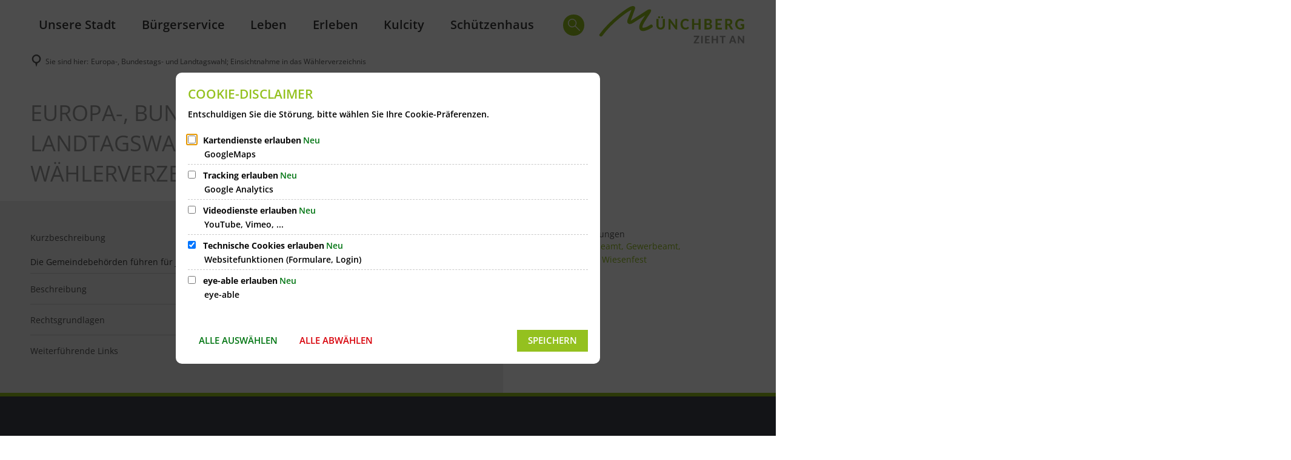

--- FILE ---
content_type: text/html;charset=UTF-8
request_url: https://www.muenchberg.de/buergerservice-1/leistungen/BAY:entry:3376:094750154154/europa-bundestags-und-landtagswahl-einsichtnahme-in-das-waehlerverzeichnis/
body_size: 33083
content:
<!doctype html>
<html class="no-js" lang="de">
 <head><link rel="preload" crossorigin="anonymous" as="font" integrity="sha512-VtBPUU5pT0kPWUFXAuAdG23JoO3OVdlY+pLL4vMMYKDAMbR6nAW+URoGCqX5Wu95B0R0/B402V9mgOF5AVj3xw==" href="https://www.muenchberg.de/:res/modules/common/common/framework/fonts/streamLineFont/fonts/streamline-30px.woff?fp=ab2a415b1666" type="font/woff"/>
<link rel="preload" crossorigin="anonymous" as="font" integrity="sha512-2C67YNMm6LG/xLJfGlH48Ly7ImpobIbEWwaq66TjvAI/7EOqSIPUiNcQ9b82zilBVIBEQttADlljBafjyk8DCQ==" href="https://www.muenchberg.de/:res/modules/common/common/framework/fonts/streamLineFont/fonts/streamline-30px-filled-in.woff?fp=62fdf8602f56" type="font/woff"/>
<link rel="preload" crossorigin="anonymous" as="font" integrity="sha512-6z0h9miAOgQGKzIdbX707LAHjBnBXgH4ucYoeeWCLWoRehK/mGgyZvfRp2uJVlLziIDYje0t1UIySJZo5fc0tA==" href="https://www.muenchberg.de/:res/modules/common/common/framework/fonts/opensans/fonts/open-sans-v40-latin-300italic.woff2?fp=8202d126a1bd" type="font/woff2"/>
<link rel="preload" crossorigin="anonymous" as="font" integrity="sha512-BBqoOS/VvCkiMBMSxM0xW5rxW8tVAqyEZ88T6dTnbnJvCCK1A5LT/N/NDzehGcyK++JudRMMNt2tsQLRWVoMsQ==" href="https://www.muenchberg.de/:res/modules/common/common/framework/fonts/opensans/fonts/open-sans-v40-latin-300.woff2?fp=758015e3cb56" type="font/woff2"/>
<link rel="preload" crossorigin="anonymous" as="font" integrity="sha512-SK/w4SHGGEWASbMYIkbI9J3ve7J7ked6WeT+5onN73QxY3qDozPjw/WWpaWIEjtkqI/kQ44sAeXEizEkyWA2dA==" href="https://www.muenchberg.de/:res/modules/common/common/framework/fonts/opensans/fonts/open-sans-v40-latin-italic.woff2?fp=b4855cc8ec72" type="font/woff2"/>
<link rel="preload" crossorigin="anonymous" as="font" integrity="sha512-RzCN4lvX5Mon9Zoq5oG6ZDk/5AcOcwwfAMQFO6yVaptPfAdjwEFFvFCl+RwSoL+AvdSwPuzCA2zVay2zFJTLrw==" href="https://www.muenchberg.de/:res/modules/common/common/framework/fonts/opensans/fonts/open-sans-v40-latin-regular.woff2?fp=e7af9d60d875" type="font/woff2"/>
<link rel="preload" crossorigin="anonymous" as="font" integrity="sha512-vOcUaCRzFiB5XFEyT8K00MW1P7qYIHi+3DeqN1yifsqqqXQj4HXo5AslzFXEe0kciWkKXupC1A0SydJnAC2JYw==" href="https://www.muenchberg.de/:res/modules/common/common/framework/fonts/opensans/fonts/open-sans-v40-latin-500italic.woff2?fp=f55904653500" type="font/woff2"/>
<link rel="preload" crossorigin="anonymous" as="font" integrity="sha512-phInmiUwyQGhq41uM0YXKrpIhV6DSEk/CfWk3qoukN0V4BTI/4L3Et8sUSsW03nnCdq2xOckK9hLrBiYAcZ+qw==" href="https://www.muenchberg.de/:res/modules/common/common/framework/fonts/opensans/fonts/open-sans-v40-latin-500.woff2?fp=1f6e5ae69733" type="font/woff2"/>
<link rel="preload" crossorigin="anonymous" as="font" integrity="sha512-tL5/lYTjK/yg3TbRe/7TOKsIchQpKcCk921iO7pJwAR9z9cWVpJGTqHKJOeuZgx4rWeegBEIF8EXgaTem1gK/Q==" href="https://www.muenchberg.de/:res/modules/common/common/framework/fonts/opensans/fonts/open-sans-v40-latin-600italic.woff2?fp=442b72c81ff4" type="font/woff2"/>
<link rel="preload" crossorigin="anonymous" as="font" integrity="sha512-woxA0JBZcUJxAdjCtpJaael4A0xcjAuQ2log/oY0gNs+heAD72/Hk/MXJ2bhsCpPIq/ppUEfjvN7/2kdSKbmOg==" href="https://www.muenchberg.de/:res/modules/common/common/framework/fonts/opensans/fonts/open-sans-v40-latin-600.woff2?fp=7f7fcda5f37c" type="font/woff2"/>
<link rel="preload" crossorigin="anonymous" as="font" integrity="sha512-0kZNoqHKRY4+8bCXN7RkpgvDiUx5IKw91F9dfzL6ewMiyyLf4sop/9Mu1+FNtjqJCXusT5x6NvuQl/cXaaNgrg==" href="https://www.muenchberg.de/:res/modules/common/common/framework/fonts/opensans/fonts/open-sans-v40-latin-700italic.woff2?fp=c90197e116c4" type="font/woff2"/>
<link rel="preload" crossorigin="anonymous" as="font" integrity="sha512-jgF9AOYm+/4C5m0GrhxNHq0NInxBaM7fEWvcDGx8DenVOzwTq9WbqrQ1lwAomemJI1teiq7o32sZm+dYjm7wdQ==" href="https://www.muenchberg.de/:res/modules/common/common/framework/fonts/opensans/fonts/open-sans-v40-latin-700.woff2?fp=114f872abf6c" type="font/woff2"/>
<link rel="preload" crossorigin="anonymous" as="font" integrity="sha512-KvOz86g9py4FX8acp7m8lIevXiGkxy0bH8dBhc0NdVDYrM+oTN75Odzml6qud7jNVJDwKqLjEasUpaSoKGcWNg==" href="https://www.muenchberg.de/:res/modules/common/common/framework/fonts/opensans/fonts/open-sans-v40-latin-800italic.woff2?fp=2cf7414e4049" type="font/woff2"/>
<link rel="preload" crossorigin="anonymous" as="font" integrity="sha512-YcZPFknCmfD+QOH++NwtQUSPB7LJBRIFu8ROl+WarxG+/O+rh9sKhm6cnKYODVnF57xRi51JjeVZOQC4plE3eA==" href="https://www.muenchberg.de/:res/modules/common/common/framework/fonts/opensans/fonts/open-sans-v40-latin-800.woff2?fp=3403fa778109" type="font/woff2"/>
<link rel="preload" crossorigin="anonymous" as="font" integrity="sha512-g4/v28FJAfQe35laeP2sVXZM1JEsy3NLi+pJCRlFgpBNjyr98rbEKGZ5Es5NZWgaEETQRdG8beKxQRPwMV/Ikg==" href="https://www.muenchberg.de/:res/modules/common/common/framework/fonts/fontAwesome/vendor/font-awesome/fonts/fontawesome-webfont.woff2?fp=2adefcbc041e" type="font/woff2"/>
<meta http-equiv="Content-Type" content="text/html;charset=UTF-8"/>
<meta name="generator" content="CMS ionas4"/>
<link rel="stylesheet" crossorigin="anonymous" integrity="sha512-7PReJqe0Gb+vjqnLbvLREyJMlfBs3Hl9oYi6KX5sr9+JZlf9vtc6v8gEV7gJMslQ0NadmgfFCPBkllfUalL+nA==" href="https://www.muenchberg.de/:res/modules/module-view.css?fp=dc3ee7a1f840" type="text/css"/>
<script>(function(w,d,u){
w.readyQ=[];
var log=console.warn||console.log;
function deprecated(message,alternative){
return log("Deprecated call to "+message+". Use "+alternative);
}
function registerEventHandler(event,handler){
if(event==="ready"){
deprecated("jQuery(selector).on('ready', handler)","jQuery(handler)");
w.readyQ.push(handler);
}
}
function registerReadyHandler(handler){
w.readyQ.push(handler);
}
var proxy={
ready:registerReadyHandler,
on:registerEventHandler,
bind:registerEventHandler
};
w.$=w.jQuery=function(handler){
if(handler===d||handler===u){
return proxy;
}else{
registerReadyHandler(handler);
}
}
w.ionasQ=function($,doc){
$.each(readyQ,function(index,handler){
$(handler);
});
}
})(window,document);</script>
<style>.sd-accommodation--rooms-headline { display: none !important; } 
</style>
<script type="application/json" id="ionasInfo">{"hasDebugger":true,"session":"9025b374-3ebf-4974-8a54-a52d9f9319f5","root":"https://www.muenchberg.de","resizeOptions":{"allowedValues":[130,152,176,203,230,260,292,325,360,397,436,476,518,563,608,656,706,757,810,865,922,980,1040,1103,1166,1232,1300,1369,1440,1513,1588,1664,1742,1823,1904,1988,2074],"maxAspectRatio":5.0},"context":"","userAgentRestrictionEnabled":true,"backend":"https://cms-sv-muenchberg.ionas.de/:system","cookiePrivacy":{"consentCookieName":"hide_cn","coreCookieCategory":"core"},"captchaInvisibleRecaptchaSitekey":"6Le4eSEUAAAAAFnmU29RW0pe4rlWevWm1AOJzyHP"}</script>
<script>window.ionasInfo = JSON.parse(document.getElementById("ionasInfo").innerText);</script>

<script crossorigin="anonymous" defer integrity="sha512-RBbQ252I4262IPo6qZM/mZy/YOAnbG74cO+wjEdJaeY5jItO9LlJItjSpaprN/uiEgUi7PLav2CcxiUvlzn71g==" src="https://www.muenchberg.de/:res/modules/module-view.de.js?fp=3532a296d499"></script>
<script type="systemjs-importmap" crossorigin="anonymous" src="https://www.muenchberg.de/:web-components/systemjs-importmap.json?fp=9600707e7c7d"></script>
<script crossorigin="anonymous" defer integrity="sha512-l3drpKk7tDSsyUHLqk2a2qBpCWJXL8W0JfYn/OJLN1DPle/ltJvQ9TPyOJcbuKw1ou9SKHiUOMx5MgzkeW00KA==" src="https://www.muenchberg.de/:webjars/systemjs/dist/system.min.js?fp=5179f8f646ee"></script>
<script crossorigin="anonymous" defer integrity="sha512-39r+vbVeH7CzYcOoCmhpL6ncvvKdZn2tLJ8bIZ/mrVLzW6RsKYVQk1vTJwUuOtt0l/4xYADGHWpfAW20rMhaBg==" id="systemJsNamedRegisterExtra" src="https://www.muenchberg.de/:webjars/systemjs/dist/extras/named-register.min.js?fp=f2fad3cf0518"></script>
<link rel="preload" crossorigin="anonymous" as="script" integrity="sha512-jjKBst/Sg6eN29NvDTrLZVLNLEDo9QIKBzMUtcjqeDePfXvXcJcT9ausVeCWb8MabLl/KfVX2bPhpiDs+u81mw==" href="https://www.muenchberg.de/:res/modules/common.common.ionas.core/js/systemjs-lite.js?fp=6c94c3c6dbd5"/>
<script crossorigin="anonymous" src="https://www.muenchberg.de/:res/modules/common.common.ionas.core/js/systemjs-lite.js?fp=6c94c3c6dbd5" integrity="sha512-jjKBst/Sg6eN29NvDTrLZVLNLEDo9QIKBzMUtcjqeDePfXvXcJcT9ausVeCWb8MabLl/KfVX2bPhpiDs+u81mw=="></script>
<meta name="privacy-mode" content="allow-permit-session,allow-permit-forever"/>
<meta name="invisible-tracking-opts" content=""/>
<meta name="forced-tracking-opts" content=""/>
<link rel="manifest" crossorigin="use-credentials" href="https://www.muenchberg.de/app-manifest.webmanifest"/>
<meta name="keywords" content="Bundestagswahlen, Europawahlen, Landtagswahlen, Wahlbenachrichtigungen, Wahlberechtigung, 
Wählerverzeichnis
"/>
<script id="sch-d4b1d217">(function(){var permitted = false;var elements = [];var onchange = function(permittedNewValue) {if (permitted !== permittedNewValue) {permitted = permittedNewValue;if (permitted) {var ref = document.getElementById("sch-d4b1d217");var f1 = function() {var f2 = function() {};var e2 = (function(){var e3 = document.createElement("script");e3.addEventListener("load", f2);e3.setAttribute("async", "");e3.setAttribute("src", "https://cdn.eye-able.com/public/js/eyeAble.js");return e3;})();elements.push(e2);ref.parentElement.insertBefore(e2, ref);};var e1 = (function(){var e4 = document.createElement("script");e4.addEventListener("load", f1);e4.setAttribute("async", "");e4.setAttribute("src", "https://cdn.eye-able.com/configs/www.muenchberg.de.js");return e4;})();elements.push(e1);ref.parentElement.insertBefore(e1, ref);} else {elements.splice(0).forEach(function(e){if (e.parentElement) {e.parentElement.removeChild(e);}});}}};window.addEventListener('cookie-consent-policy-changed', function(event) {if ('eye-able' === event.detail.id) {onchange(event.detail.permitted);}});$(function() {onchange(PrivacyGuard.isPermitted('eye-able'));});})();</script>
<meta name="search-enabled" content="true"/>
<link rel="icon" href="https://www.muenchberg.de/bilder/logos/favicon.png?cid=d.v&amp;resize=4ee817%3a48x48c" sizes="48x48" type="image/png"/>
<link rel="icon" href="https://www.muenchberg.de/bilder/logos/favicon.png?cid=d.v&amp;resize=778552%3a192x192c" sizes="192x192" type="image/png"/>
<meta name="theme-color" content="#ffffff"/>
<link sizes="192x192" rel="apple-touch-icon" href="https://www.muenchberg.de/bilder/logos/favicon.png?cid=d.v&amp;resize=778552%3a192x192c"/>
<link rel="canonical" href="https://www.muenchberg.de/buergerservice-1/leistungen/BAY:entry:3376:094750154154/europa-bundestags-und-landtagswahl-einsichtnahme-in-das-waehlerverzeichnis/"/>
<meta content="14 days" name="revisit-after"/><meta content="width=device-width, initial-scale=1.0, user-scalable=1" name="viewport"/>
  <meta content="ie=edge" http-equiv="x-ua-compatible"/>
  <title>Europa-, Bundestags- und Landtagswahl; Einsichtnahme in das Wählerverzeichnis | Stadt Münchberg</title>
 <meta content="Stadt Münchberg" property="og:site_name"/><meta content="Europa-, Bundestags- und Landtagswahl; Einsichtnahme in das Wählerverzeichnis" property="og:title"/><meta content="&lt;p&gt;Die Gemeinden legen für jeden Stimm- bzw. Wahlbezirk zum Stichtag 42. Tag vor der Wahl ein Verzeichnis der Wahlberechtigten an. Die darin eingetragenen Wahlberechtigten erhalten spätestens bis drei Wochen vor der Wahl eine amtliche Wahlbenachrichtigung mit allen Informationen über Ort und Zeit der Stimmabgabe sowie einen Vordruck für die Beantragung eines Wahlscheins, falls der oder die Wahlberechtigte per Briefwahl abstimmen will.&lt;/p&gt;
&lt;p&gt;Jede wahlberechtigte Person hat außerdem das Recht, an den Werktagen, außer Samstagen, vom 20. bis zum 16. Tag vor der Abstimmung während der allgemeinen Öffnungszeiten die Richtigkeit oder Vollständigkeit der zu ihrer Person im Wählerverzeichnis eingetragenen Daten zu überprüfen. Zur Überprüfung der Richtigkeit oder Vollständigkeit der Daten von anderen im Wählerverzeichnis eingetragenen Personen haben Wahlberechtigte während des genannten Zeitraums nur dann ein Recht auf Einsicht in das Wählerverzeichnis, wenn sie Tatsachen glaubhaft machen, aus denen sich eine Unrichtigkeit oder Unvollständigkeit des Wählerverzeichnisses ergeben kann. Das Recht zur Überprüfung besteht nicht hinsichtlich der Daten von Wahlberechtigten, für die im Melderegister eine Auskunftssperre gemäß § 51 des Bundesmeldegesetzes eingetragen ist. Wer aus einem von ihm nicht zu vertretenden Grund in das Wählerverzeichnis nicht aufgenommen worden ist, erhält auf Antrag einen Wahlschein.&lt;/p&gt;
&lt;p&gt;Wenn Sie wissen wollen, ob Sie in Ihrer Gemeinde wahlberechtigt sind (also im Wählerverzeichnis eingetragen sind), wann, wo und wie Sie Briefwahlunterlagen beantragen können und wo genau Sie in Ihrer Gemeinde wählen können, wenden Sie sich bitte an das Wahlamt bei Ihrer Gemeinde bzw. Verwaltungsgemeinschaft.&lt;/p&gt;
&lt;p&gt;Ausführliche Informationen über alle allgemeinen Fragen zu den einzelnen Wahlen einschließlich der gesetzlichen Grundlagen und der Wahlergebnisse zurückliegender Wahlen und Abstimmungen erhalten Sie im Internetangebot des Landeswahlleiters beim Bayerischen Landesamt für Statistik.&lt;/p&gt;" property="og:description"/><meta content="website" property="og:type"/><meta content="https://www.muenchberg.de/buergerservice-1/leistungen/BAY:entry:3376:094750154154/europa-bundestags-und-landtagswahl-einsichtnahme-in-das-waehlerverzeichnis/" property="og:url"/><meta content="de_DE" property="og:locale"/><script type="application/ld+json">[{"inLanguage":"de","name":"Stadt Münchberg","url":"https://www.muenchberg.de/","@type":"WebSite","@context":"https://schema.org/"},{"dateCreated":"2018-08-22T11:43:03.286+02:00[Europe/Berlin]","dateModified":"2018-08-22T11:43:03.286+02:00[Europe/Berlin]","datePublished":"2018-08-22T11:43:03.286+02:00[Europe/Berlin]","inLanguage":"de","keywords":"Bundestagswahlen, Europawahlen, Landtagswahlen, Wahlbenachrichtigungen, Wahlberechtigung, \r\nWählerverzeichnis\r\n","description":"<p>Die Gemeinden legen für jeden Stimm- bzw. Wahlbezirk zum Stichtag 42. Tag vor der Wahl ein Verzeichnis der Wahlberechtigten an. Die darin eingetragenen Wahlberechtigten erhalten spätestens bis drei Wochen vor der Wahl eine amtliche Wahlbenachrichtigung mit allen Informationen über Ort und Zeit der Stimmabgabe sowie einen Vordruck für die Beantragung eines Wahlscheins, falls der oder die Wahlberechtigte per Briefwahl abstimmen will.</p>\r\n<p>Jede wahlberechtigte Person hat außerdem das Recht, an den Werktagen, außer Samstagen, vom 20. bis zum 16. Tag vor der Abstimmung während der allgemeinen Öffnungszeiten die Richtigkeit oder Vollständigkeit der zu ihrer Person im Wählerverzeichnis eingetragenen Daten zu überprüfen. Zur Überprüfung der Richtigkeit oder Vollständigkeit der Daten von anderen im Wählerverzeichnis eingetragenen Personen haben Wahlberechtigte während des genannten Zeitraums nur dann ein Recht auf Einsicht in das Wählerverzeichnis, wenn sie Tatsachen glaubhaft machen, aus denen sich eine Unrichtigkeit oder Unvollständigkeit des Wählerverzeichnisses ergeben kann. Das Recht zur Überprüfung besteht nicht hinsichtlich der Daten von Wahlberechtigten, für die im Melderegister eine Auskunftssperre gemäß § 51 des Bundesmeldegesetzes eingetragen ist. Wer aus einem von ihm nicht zu vertretenden Grund in das Wählerverzeichnis nicht aufgenommen worden ist, erhält auf Antrag einen Wahlschein.</p>\r\n<p>Wenn Sie wissen wollen, ob Sie in Ihrer Gemeinde wahlberechtigt sind (also im Wählerverzeichnis eingetragen sind), wann, wo und wie Sie Briefwahlunterlagen beantragen können und wo genau Sie in Ihrer Gemeinde wählen können, wenden Sie sich bitte an das Wahlamt bei Ihrer Gemeinde bzw. Verwaltungsgemeinschaft.</p>\r\n<p>Ausführliche Informationen über alle allgemeinen Fragen zu den einzelnen Wahlen einschließlich der gesetzlichen Grundlagen und der Wahlergebnisse zurückliegender Wahlen und Abstimmungen erhalten Sie im Internetangebot des Landeswahlleiters beim Bayerischen Landesamt für Statistik.</p>","name":"Europa-, Bundestags- und Landtagswahl; Einsichtnahme in das Wählerverzeichnis","url":"https://www.muenchberg.de/buergerservice-1/leistungen/BAY:entry:3376:094750154154/europa-bundestags-und-landtagswahl-einsichtnahme-in-das-waehlerverzeichnis/","@type":"WebPage","@context":"https://schema.org/"}]</script>
</head>
 <body class="no-js template-entry-view mode-live ot-common.common.integration.bim:entry">
  <div data-nosnippet="true" aria-hidden="true" aria-label="Suchmaske" role="search" class="sa2-search morphsearch" data-ng-controller="morphSearchController" data-ng-app="morphSearchApp" id="morphsearch"><sa2-search class="sa2-search" sa2-min-query-length="3"><sa2-endpoint url="https://www.muenchberg.de/:sa2-search/" id="self"></sa2-endpoint><sa2-endpoint url="https://www.muenchberg.de/:sa2-bwc/" id="bwc"></sa2-endpoint><sa2-result-set per-page="50" endpoint="self" type="live"></sa2-result-set><sa2-result-set per-page="50" endpoint="bwc" filter-queries="[{&#39;field&#39;:&#39;rgs&#39;,&#39;inverted&#39;:false,&#39;recursive&#39;:false,&#39;value&#39;:&#39;094750154154&#39;}]" type="entry"></sa2-result-set><sa2-result-set per-page="50" endpoint="bwc" filter-queries="[{&#39;field&#39;:&#39;rgs&#39;,&#39;inverted&#39;:false,&#39;recursive&#39;:false,&#39;value&#39;:&#39;094750154154&#39;}]" type="department"></sa2-result-set><sa2-result-set per-page="50" endpoint="bwc" filter-queries="[{&#39;field&#39;:&#39;rgs&#39;,&#39;inverted&#39;:false,&#39;recursive&#39;:false,&#39;value&#39;:&#39;094750154154&#39;}]" weighted-query-fields="[{&#39;name&#39;: &#39;familyName&#39;, &#39;weight&#39;: 1200.0},{&#39;name&#39;: &#39;givenName&#39;, &#39;weight&#39;: 1100.0},{&#39;name&#39;: &#39;honorificPrefix&#39;, &#39;weight&#39;: 1000.0},{&#39;name&#39;: &#39;description&#39;, &#39;weight&#39;: 500.0},{&#39;name&#39;: &#39;responsibilities.name&#39;, &#39;weight&#39;: 500.0},{&#39;name&#39;: &#39;title&#39;, &#39;weight&#39;: 500.0}]" type="employee"></sa2-result-set><sa2-result-set per-page="50" endpoint="bwc" filter-queries="[{&#39;field&#39;:&#39;rgs&#39;,&#39;inverted&#39;:false,&#39;recursive&#39;:false,&#39;value&#39;:&#39;094750154154&#39;}]" type="form"></sa2-result-set><sa2-result-set per-page="50" endpoint="bwc" filter-queries="[{&#39;field&#39;:&#39;rgs&#39;,&#39;inverted&#39;:false,&#39;recursive&#39;:false,&#39;value&#39;:&#39;094750154154&#39;}]" type="procedure"></sa2-result-set><sa2-result-set per-page="50" endpoint="bwc" filter-queries="[{&#39;field&#39;:&#39;rgs&#39;,&#39;inverted&#39;:false,&#39;recursive&#39;:false,&#39;value&#39;:&#39;094750154154&#39;}]" type="rismeeting" sort-fields="[{&#39;field&#39;:&#39;start&#39;, &#39;order&#39;: &#39;desc&#39;}]"></sa2-result-set><sa2-result-set per-page="50" endpoint="bwc" filter-queries="[{&#39;field&#39;:&#39;hasActiveMember&#39;,&#39;inverted&#39;:false,&#39;recursive&#39;:false,&#39;value&#39;:&#39;true&#39;},{&#39;field&#39;:&#39;rgs&#39;,&#39;inverted&#39;:false,&#39;recursive&#39;:false,&#39;value&#39;:&#39;094750154154&#39;}]" type="risorganization"></sa2-result-set><sa2-result-set per-page="50" query-fields="[&#39;name&#39;, &#39;reference&#39;, &#39;mainFile.text&#39;]" endpoint="bwc" filter-queries="[{&#39;field&#39;:&#39;rgs&#39;,&#39;inverted&#39;:false,&#39;recursive&#39;:false,&#39;value&#39;:&#39;094750154154&#39;}]" type="rispaper" sort-fields="[{&#39;field&#39;:&#39;date&#39;, &#39;order&#39;: &#39;desc&#39;}]"></sa2-result-set><sa2-result-set per-page="50" endpoint="bwc" filter-queries="[{&#39;field&#39;:&#39;rgs&#39;,&#39;inverted&#39;:false,&#39;recursive&#39;:false,&#39;value&#39;:&#39;094750154154&#39;}]" type="risperson"></sa2-result-set><button title="Suchmaske schließen" aria-label="Suchmaske schließen" class="morphsearch-close"></button><div class="morphsearch-content background-color-gray"><sa2-field><form class="morphsearch-form"><label class="sr-only" for="morphsearch-main-input">Suchbegriff eingeben...</label><input data-sa2-model="query" placeholder="Suchbegriff eingeben..." data-mobile-placeholder="Suche..." aria-label="Suchbegriff eingeben..." id="morphsearch-main-input" type="search" class="morphsearch-input"/><button tabindex="-1" type="submit" class="morphsearch-submit"></button><div data-ng-if="sa2search.searchIsInProgress" class="morphsearch-progress"><div class="morphsearch-progress-indeterminate"></div></div></form></sa2-field><div role="status" class="search-result-count"><search-count-label data-results="Ergebnisse" data-result="Ergebnis" data-more-than="mehr als"></search-count-label></div><ul data-ng-if="sa2search.totalCount &gt; 0" aria-label="Tabliste für Suchergebnisse" data-options="linkActiveClass: active; panelActiveClass: active;" id="search-tabs" data-tabs="" class="ng-cloak tabs search-tabs"><li data-ng-click="showTab(&apos;self-live&apos;)" data-ng-if="sa2search.resultSets[&apos;self:live&apos;].result.totalCount &gt; 0" data-ng-class="{&apos;active&apos;: currentTab == &apos;self-live&apos;, &apos;search-tab-loading&apos; : sa2search.resultSets[&apos;self:live&apos;].queryRequest}" data-tab-name="self:live" data-tab-index="0" class="tabs-title tab-title search-tab-title"><a aria-label="{{ sa2search.resultSets['self:live'].result.totalCount &gt; sa2search.resultSets['self:live'].perPage ? 'mehr als ' + sa2search.resultSets['self:live'].perPage : sa2search.resultSets['self:live'].result.totalCount}} Suchergebnisse im Bereich Seiten " data-tabs-target="self-live-result-set" onclick="return false;" href="#self-live-result-set"><span class="title">Seiten</span><span class="loading"></span><span data-ng-if="sa2search.resultSets[&apos;self:live&apos;].result &amp;&amp; !sa2search.resultSets[&apos;self:live&apos;].queryRequest" class="result-count">{{ sa2search.resultSets['self:live'].result.totalCount &gt; sa2search.resultSets['self:live'].perPage ? '> ' + sa2search.resultSets['self:live'].perPage : sa2search.resultSets['self:live'].result.totalCount}}</span></a></li><li data-ng-click="showTab(&apos;bwc-entry&apos;)" data-ng-if="sa2search.resultSets[&apos;bwc:entry&apos;].result.totalCount &gt; 0" data-ng-class="{&apos;active&apos;: currentTab == &apos;bwc-entry&apos;, &apos;search-tab-loading&apos; : sa2search.resultSets[&apos;bwc:entry&apos;].queryRequest}" data-tab-name="bwc:entry" data-tab-index="1" class="tabs-title tab-title search-tab-title"><a aria-label="{{ sa2search.resultSets['bwc:entry'].result.totalCount &gt; sa2search.resultSets['bwc:entry'].perPage ? 'mehr als ' + sa2search.resultSets['bwc:entry'].perPage : sa2search.resultSets['bwc:entry'].result.totalCount}} Suchergebnisse im Bereich Leistungen " data-tabs-target="bwc-entry-result-set" onclick="return false;" href="#bwc-entry-result-set"><span class="title">Leistungen</span><span class="loading"></span><span data-ng-if="sa2search.resultSets[&apos;bwc:entry&apos;].result &amp;&amp; !sa2search.resultSets[&apos;bwc:entry&apos;].queryRequest" class="result-count">{{ sa2search.resultSets['bwc:entry'].result.totalCount &gt; sa2search.resultSets['bwc:entry'].perPage ? '> ' + sa2search.resultSets['bwc:entry'].perPage : sa2search.resultSets['bwc:entry'].result.totalCount}}</span></a></li><li data-ng-click="showTab(&apos;bwc-department&apos;)" data-ng-if="sa2search.resultSets[&apos;bwc:department&apos;].result.totalCount &gt; 0" data-ng-class="{&apos;active&apos;: currentTab == &apos;bwc-department&apos;, &apos;search-tab-loading&apos; : sa2search.resultSets[&apos;bwc:department&apos;].queryRequest}" data-tab-name="bwc:department" data-tab-index="2" class="tabs-title tab-title search-tab-title"><a aria-label="{{ sa2search.resultSets['bwc:department'].result.totalCount &gt; sa2search.resultSets['bwc:department'].perPage ? 'mehr als ' + sa2search.resultSets['bwc:department'].perPage : sa2search.resultSets['bwc:department'].result.totalCount}} Suchergebnisse im Bereich Abteilungen " data-tabs-target="bwc-department-result-set" onclick="return false;" href="#bwc-department-result-set"><span class="title">Abteilungen</span><span class="loading"></span><span data-ng-if="sa2search.resultSets[&apos;bwc:department&apos;].result &amp;&amp; !sa2search.resultSets[&apos;bwc:department&apos;].queryRequest" class="result-count">{{ sa2search.resultSets['bwc:department'].result.totalCount &gt; sa2search.resultSets['bwc:department'].perPage ? '> ' + sa2search.resultSets['bwc:department'].perPage : sa2search.resultSets['bwc:department'].result.totalCount}}</span></a></li><li data-ng-click="showTab(&apos;bwc-employee&apos;)" data-ng-if="sa2search.resultSets[&apos;bwc:employee&apos;].result.totalCount &gt; 0" data-ng-class="{&apos;active&apos;: currentTab == &apos;bwc-employee&apos;, &apos;search-tab-loading&apos; : sa2search.resultSets[&apos;bwc:employee&apos;].queryRequest}" data-tab-name="bwc:employee" data-tab-index="3" class="tabs-title tab-title search-tab-title"><a aria-label="{{ sa2search.resultSets['bwc:employee'].result.totalCount &gt; sa2search.resultSets['bwc:employee'].perPage ? 'mehr als ' + sa2search.resultSets['bwc:employee'].perPage : sa2search.resultSets['bwc:employee'].result.totalCount}} Suchergebnisse im Bereich Mitarbeitende " data-tabs-target="bwc-employee-result-set" onclick="return false;" href="#bwc-employee-result-set"><span class="title">Mitarbeitende</span><span class="loading"></span><span data-ng-if="sa2search.resultSets[&apos;bwc:employee&apos;].result &amp;&amp; !sa2search.resultSets[&apos;bwc:employee&apos;].queryRequest" class="result-count">{{ sa2search.resultSets['bwc:employee'].result.totalCount &gt; sa2search.resultSets['bwc:employee'].perPage ? '> ' + sa2search.resultSets['bwc:employee'].perPage : sa2search.resultSets['bwc:employee'].result.totalCount}}</span></a></li><li data-ng-click="showTab(&apos;bwc-form&apos;)" data-ng-if="sa2search.resultSets[&apos;bwc:form&apos;].result.totalCount &gt; 0" data-ng-class="{&apos;active&apos;: currentTab == &apos;bwc-form&apos;, &apos;search-tab-loading&apos; : sa2search.resultSets[&apos;bwc:form&apos;].queryRequest}" data-tab-name="bwc:form" data-tab-index="4" class="tabs-title tab-title search-tab-title"><a aria-label="{{ sa2search.resultSets['bwc:form'].result.totalCount &gt; sa2search.resultSets['bwc:form'].perPage ? 'mehr als ' + sa2search.resultSets['bwc:form'].perPage : sa2search.resultSets['bwc:form'].result.totalCount}} Suchergebnisse im Bereich Formulare " data-tabs-target="bwc-form-result-set" onclick="return false;" href="#bwc-form-result-set"><span class="title">Formulare</span><span class="loading"></span><span data-ng-if="sa2search.resultSets[&apos;bwc:form&apos;].result &amp;&amp; !sa2search.resultSets[&apos;bwc:form&apos;].queryRequest" class="result-count">{{ sa2search.resultSets['bwc:form'].result.totalCount &gt; sa2search.resultSets['bwc:form'].perPage ? '> ' + sa2search.resultSets['bwc:form'].perPage : sa2search.resultSets['bwc:form'].result.totalCount}}</span></a></li><li data-ng-click="showTab(&apos;bwc-procedure&apos;)" data-ng-if="sa2search.resultSets[&apos;bwc:procedure&apos;].result.totalCount &gt; 0" data-ng-class="{&apos;active&apos;: currentTab == &apos;bwc-procedure&apos;, &apos;search-tab-loading&apos; : sa2search.resultSets[&apos;bwc:procedure&apos;].queryRequest}" data-tab-name="bwc:procedure" data-tab-index="5" class="tabs-title tab-title search-tab-title"><a aria-label="{{ sa2search.resultSets['bwc:procedure'].result.totalCount &gt; sa2search.resultSets['bwc:procedure'].perPage ? 'mehr als ' + sa2search.resultSets['bwc:procedure'].perPage : sa2search.resultSets['bwc:procedure'].result.totalCount}} Suchergebnisse im Bereich Online-Verfahren " data-tabs-target="bwc-procedure-result-set" onclick="return false;" href="#bwc-procedure-result-set"><span class="title">Online-Verfahren</span><span class="loading"></span><span data-ng-if="sa2search.resultSets[&apos;bwc:procedure&apos;].result &amp;&amp; !sa2search.resultSets[&apos;bwc:procedure&apos;].queryRequest" class="result-count">{{ sa2search.resultSets['bwc:procedure'].result.totalCount &gt; sa2search.resultSets['bwc:procedure'].perPage ? '> ' + sa2search.resultSets['bwc:procedure'].perPage : sa2search.resultSets['bwc:procedure'].result.totalCount}}</span></a></li><li data-ng-click="showTab(&apos;bwc-rismeeting&apos;)" data-ng-if="sa2search.resultSets[&apos;bwc:rismeeting&apos;].result.totalCount &gt; 0" data-ng-class="{&apos;active&apos;: currentTab == &apos;bwc-rismeeting&apos;, &apos;search-tab-loading&apos; : sa2search.resultSets[&apos;bwc:rismeeting&apos;].queryRequest}" data-tab-name="bwc:rismeeting" data-tab-index="6" class="tabs-title tab-title search-tab-title"><a aria-label="{{ sa2search.resultSets['bwc:rismeeting'].result.totalCount &gt; sa2search.resultSets['bwc:rismeeting'].perPage ? 'mehr als ' + sa2search.resultSets['bwc:rismeeting'].perPage : sa2search.resultSets['bwc:rismeeting'].result.totalCount}} Suchergebnisse im Bereich Sitzungen " data-tabs-target="bwc-rismeeting-result-set" onclick="return false;" href="#bwc-rismeeting-result-set"><span class="title">Sitzungen</span><span class="loading"></span><span data-ng-if="sa2search.resultSets[&apos;bwc:rismeeting&apos;].result &amp;&amp; !sa2search.resultSets[&apos;bwc:rismeeting&apos;].queryRequest" class="result-count">{{ sa2search.resultSets['bwc:rismeeting'].result.totalCount &gt; sa2search.resultSets['bwc:rismeeting'].perPage ? '> ' + sa2search.resultSets['bwc:rismeeting'].perPage : sa2search.resultSets['bwc:rismeeting'].result.totalCount}}</span></a></li><li data-ng-click="showTab(&apos;bwc-risorganization&apos;)" data-ng-if="sa2search.resultSets[&apos;bwc:risorganization&apos;].result.totalCount &gt; 0" data-ng-class="{&apos;active&apos;: currentTab == &apos;bwc-risorganization&apos;, &apos;search-tab-loading&apos; : sa2search.resultSets[&apos;bwc:risorganization&apos;].queryRequest}" data-tab-name="bwc:risorganization" data-tab-index="7" class="tabs-title tab-title search-tab-title"><a aria-label="{{ sa2search.resultSets['bwc:risorganization'].result.totalCount &gt; sa2search.resultSets['bwc:risorganization'].perPage ? 'mehr als ' + sa2search.resultSets['bwc:risorganization'].perPage : sa2search.resultSets['bwc:risorganization'].result.totalCount}} Suchergebnisse im Bereich Gremien " data-tabs-target="bwc-risorganization-result-set" onclick="return false;" href="#bwc-risorganization-result-set"><span class="title">Gremien</span><span class="loading"></span><span data-ng-if="sa2search.resultSets[&apos;bwc:risorganization&apos;].result &amp;&amp; !sa2search.resultSets[&apos;bwc:risorganization&apos;].queryRequest" class="result-count">{{ sa2search.resultSets['bwc:risorganization'].result.totalCount &gt; sa2search.resultSets['bwc:risorganization'].perPage ? '> ' + sa2search.resultSets['bwc:risorganization'].perPage : sa2search.resultSets['bwc:risorganization'].result.totalCount}}</span></a></li><li data-ng-click="showTab(&apos;bwc-rispaper&apos;)" data-ng-if="sa2search.resultSets[&apos;bwc:rispaper&apos;].result.totalCount &gt; 0" data-ng-class="{&apos;active&apos;: currentTab == &apos;bwc-rispaper&apos;, &apos;search-tab-loading&apos; : sa2search.resultSets[&apos;bwc:rispaper&apos;].queryRequest}" data-tab-name="bwc:rispaper" data-tab-index="8" class="tabs-title tab-title search-tab-title"><a aria-label="{{ sa2search.resultSets['bwc:rispaper'].result.totalCount &gt; sa2search.resultSets['bwc:rispaper'].perPage ? 'mehr als ' + sa2search.resultSets['bwc:rispaper'].perPage : sa2search.resultSets['bwc:rispaper'].result.totalCount}} Suchergebnisse im Bereich Vorlagen " data-tabs-target="bwc-rispaper-result-set" onclick="return false;" href="#bwc-rispaper-result-set"><span class="title">Vorlagen</span><span class="loading"></span><span data-ng-if="sa2search.resultSets[&apos;bwc:rispaper&apos;].result &amp;&amp; !sa2search.resultSets[&apos;bwc:rispaper&apos;].queryRequest" class="result-count">{{ sa2search.resultSets['bwc:rispaper'].result.totalCount &gt; sa2search.resultSets['bwc:rispaper'].perPage ? '> ' + sa2search.resultSets['bwc:rispaper'].perPage : sa2search.resultSets['bwc:rispaper'].result.totalCount}}</span></a></li><li data-ng-click="showTab(&apos;bwc-risperson&apos;)" data-ng-if="sa2search.resultSets[&apos;bwc:risperson&apos;].result.totalCount &gt; 0" data-ng-class="{&apos;active&apos;: currentTab == &apos;bwc-risperson&apos;, &apos;search-tab-loading&apos; : sa2search.resultSets[&apos;bwc:risperson&apos;].queryRequest}" data-tab-name="bwc:risperson" data-tab-index="9" class="tabs-title tab-title search-tab-title"><a aria-label="{{ sa2search.resultSets['bwc:risperson'].result.totalCount &gt; sa2search.resultSets['bwc:risperson'].perPage ? 'mehr als ' + sa2search.resultSets['bwc:risperson'].perPage : sa2search.resultSets['bwc:risperson'].result.totalCount}} Suchergebnisse im Bereich Mandatstragende " data-tabs-target="bwc-risperson-result-set" onclick="return false;" href="#bwc-risperson-result-set"><span class="title">Mandatstragende</span><span class="loading"></span><span data-ng-if="sa2search.resultSets[&apos;bwc:risperson&apos;].result &amp;&amp; !sa2search.resultSets[&apos;bwc:risperson&apos;].queryRequest" class="result-count">{{ sa2search.resultSets['bwc:risperson'].result.totalCount &gt; sa2search.resultSets['bwc:risperson'].perPage ? '> ' + sa2search.resultSets['bwc:risperson'].perPage : sa2search.resultSets['bwc:risperson'].result.totalCount}}</span></a></li></ul><div data-ng-if="sa2search.totalCount &gt; 0" data-tabs-content="search-tabs" class="ng-cloak search-results"><div data-ng-if="sa2search.searchIsInProgress || sa2search.resultSets[&apos;self:live&apos;].result.totalCount &gt; 0" data-ng-class="{&apos;active&apos;: currentTab == &apos;self-live&apos;, &apos;search-tab-loading&apos; : sa2search.resultSets[&apos;self:live&apos;].queryRequest}" id="self-live-result-set" class="search-tab-content"><p data-ng-if="sa2search.resultSets[&apos;self:live&apos;].error" class="tile-title search-error-messages"><i class="fa fa-exclamation-triangle tile-icon"></i>Die Suche konnte nicht ausgeführt werden. Bitte versuchen Sie es zu einem späteren Zeitpunkt erneut.</p><ul data-ng-class="{&apos;active&apos;: currentTab == &apos;self-live&apos;, &apos;sa2-search-outdated-result&apos;: sa2search.resultIsOutdated}" class="search-result-list self-live--list"><li class="self-live--card search-result-item" data-ng-repeat="item in sa2search.resultSets[&apos;self:live&apos;].result.items"><h2 class="search-result-item-headline"><a data-ng-href="{{ item.self.webUrl }}" href="#">
            {{ item.name }}
        </a></h2><div data-ng-hide="!item.description" class="search-result-item-description"><p data-ng-bind-html="item.description | processHilight"> </p></div></li></ul></div><div data-ng-if="sa2search.searchIsInProgress || sa2search.resultSets[&apos;bwc:entry&apos;].result.totalCount &gt; 0" data-ng-class="{&apos;active&apos;: currentTab == &apos;bwc-entry&apos;, &apos;search-tab-loading&apos; : sa2search.resultSets[&apos;bwc:entry&apos;].queryRequest}" id="bwc-entry-result-set" class="search-tab-content"><p data-ng-if="sa2search.resultSets[&apos;bwc:entry&apos;].error" class="tile-title search-error-messages"><i class="fa fa-exclamation-triangle tile-icon"></i>Die Suche konnte nicht ausgeführt werden. Bitte versuchen Sie es zu einem späteren Zeitpunkt erneut.</p><ul data-ng-class="{&apos;active&apos;: currentTab == &apos;bwc-entry&apos;, &apos;sa2-search-outdated-result&apos;: sa2search.resultIsOutdated}" class="search-result-list bim-entry--list"><li class="bim-entry--card search-result-item" data-ng-repeat="item in sa2search.resultSets[&apos;bwc:entry&apos;].result.items"><h2 class="search-result-item-headline"><a target="_self" data-ng-href="{{ item | generateUrl:'https://www.muenchberg.de/buergerservice-1/leistungen/%id%/%name%/' }}" href="#">
            {{ item.name }}
        </a><span class="label search-result-item-headline-kommune">
            {{ item.kommuneName }}
        </span></h2><p data-ng-bind-html="item.description | removeHTMLTags: 500" data-ng-hide="!item.description" class="search-result-item-description"></p></li></ul></div><div data-ng-if="sa2search.searchIsInProgress || sa2search.resultSets[&apos;bwc:department&apos;].result.totalCount &gt; 0" data-ng-class="{&apos;active&apos;: currentTab == &apos;bwc-department&apos;, &apos;search-tab-loading&apos; : sa2search.resultSets[&apos;bwc:department&apos;].queryRequest}" id="bwc-department-result-set" class="search-tab-content"><p data-ng-if="sa2search.resultSets[&apos;bwc:department&apos;].error" class="tile-title search-error-messages"><i class="fa fa-exclamation-triangle tile-icon"></i>Die Suche konnte nicht ausgeführt werden. Bitte versuchen Sie es zu einem späteren Zeitpunkt erneut.</p><ul data-ng-class="{&apos;active&apos;: currentTab == &apos;bwc-department&apos;, &apos;sa2-search-outdated-result&apos;: sa2search.resultIsOutdated}" class="search-result-list bim-department--list"><li class="bim-department--card search-result-item" data-ng-repeat="item in sa2search.resultSets[&apos;bwc:department&apos;].result.items"><h2 class="search-result-item-headline"><a target="_self" data-ng-href="{{ item | generateUrl:'https://www.muenchberg.de/buergerservice-1/abteilungen/%id%/%name%/' }}" href="#">
            {{ item.name }}
        </a><span class="label search-result-item-headline-kommune">
            {{ item.kommuneName }}
        </span></h2><p><a aria-label="Telefon: {{telephone}}" title="Telefon: {{telephone}}" data-ng-href="tel:{{telephone  | formatTel}}" href="#" data-ng-repeat="telephone in item.telephones track by $index" class="search-result-item-data"><span class="sf sf-phone-3"></span>
            {{ telephone }}
        </a><a aria-label="Fax: {{faxNumber}}" title="Fax: {{faxNumber}}" data-ng-href="tel:{{faxNumber | formatTel}}" href="#" data-ng-repeat="faxNumber in item.faxNumbers track by $index" class="search-result-item-data"><span class="sf sf-fax"></span>
            {{faxNumber}}
        </a><a aria-label="E-Mail Adresse: {{email}}" title="E-Mail Adresse: {{email}}" target="_blank" data-ng-href="mailto:{{email}}" href="#" data-ng-repeat="email in item.emails track by $index" class="search-result-item-data"><span class="sf sf-mail-2"></span>
            {{email}}
        </a><a aria-label="Folgende Webseite in neuem Fenster öffnen: {{website}}" title="Folgende Webseite in neuem Fenster öffnen: {{website}}" target="_blank" data-ng-href="{{ website }}" href="#" data-ng-repeat="website in item.websites track by $index" class="search-result-item-data"><span class="sf sf-screen-2"></span>
            {{ website }}
        </a></p><div data-ng-hide="!item.openingHours"><h3 class="search-result-item-headline">Öffnungszeiten</h3><div data-ng-bind-html="item.openingHours" class="search-result-item-openingHours"></div></div></li></ul></div><div data-ng-if="sa2search.searchIsInProgress || sa2search.resultSets[&apos;bwc:employee&apos;].result.totalCount &gt; 0" data-ng-class="{&apos;active&apos;: currentTab == &apos;bwc-employee&apos;, &apos;search-tab-loading&apos; : sa2search.resultSets[&apos;bwc:employee&apos;].queryRequest}" id="bwc-employee-result-set" class="search-tab-content"><p data-ng-if="sa2search.resultSets[&apos;bwc:employee&apos;].error" class="tile-title search-error-messages"><i class="fa fa-exclamation-triangle tile-icon"></i>Die Suche konnte nicht ausgeführt werden. Bitte versuchen Sie es zu einem späteren Zeitpunkt erneut.</p><ul data-ng-class="{&apos;active&apos;: currentTab == &apos;bwc-employee&apos;, &apos;sa2-search-outdated-result&apos;: sa2search.resultIsOutdated}" class="search-result-list bim-employee--list"><li class="bim-employee--card search-result-item" data-ng-repeat="item in sa2search.resultSets[&apos;bwc:employee&apos;].result.items"><h2 class="search-result-item-headline"><a target="_self" data-ng-href="{{ item | generateUrl:'https://www.muenchberg.de/buergerservice-1/mitarbeiter/%id%/%name%/' }}" href="#">{{ item.honorificPrefix +&#039; &#039;+ item.familyName +&#039;, &#039;+ item.givenName | trim }}</a><span class="label search-result-item-headline-kommune">
            {{ item.kommuneName }}
        </span></h2><p><a aria-label="Telefon: {{telephone}}" title="Telefon: {{telephone}}" data-ng-href="tel:{{telephone | formatTel}}" href="#" data-ng-repeat="telephone in item.telephones track by $index" class="search-result-item-data"><span class="sf sf-phone-3"></span>
            {{telephone}}
        </a><a aria-label="Fax: {{faxNumber}}" title="Fax: {{faxNumber}}" data-ng-href="tel:{{faxNumber | formatTel}}" href="#" data-ng-repeat="faxNumber in item.faxNumbers track by $index" class="search-result-item-data"><span class="sf sf-fax"></span>
            {{faxNumber}}
        </a><a aria-label="Mobil: {{item.mobil}}" title="Mobil: {{item.mobil}}" data-ng-href="tel:{{item.mobil | formatTel}}" href="#" data-ng-if="item.mobil" class="search-result-item-data"><span class="sf sf-mobile-phone"></span>
            {{item.mobil}}
        </a><a aria-label="E-Mail Adresse: {{email}}" title="E-Mail Adresse: {{email}}" target="_blank" data-ng-href="mailto:{{email}}" href="#" data-ng-repeat="email in item.emails track by $index" class="search-result-item-data"><span class="sf sf-mail-2"></span>
            {{email}}
        </a></p></li></ul></div><div data-ng-if="sa2search.searchIsInProgress || sa2search.resultSets[&apos;bwc:form&apos;].result.totalCount &gt; 0" data-ng-class="{&apos;active&apos;: currentTab == &apos;bwc-form&apos;, &apos;search-tab-loading&apos; : sa2search.resultSets[&apos;bwc:form&apos;].queryRequest}" id="bwc-form-result-set" class="search-tab-content"><p data-ng-if="sa2search.resultSets[&apos;bwc:form&apos;].error" class="tile-title search-error-messages"><i class="fa fa-exclamation-triangle tile-icon"></i>Die Suche konnte nicht ausgeführt werden. Bitte versuchen Sie es zu einem späteren Zeitpunkt erneut.</p><ul data-ng-class="{&apos;active&apos;: currentTab == &apos;bwc-form&apos;, &apos;sa2-search-outdated-result&apos;: sa2search.resultIsOutdated}" class="search-result-list bim-form--list"><li class="bim-form--card search-result-item" data-ng-repeat="item in sa2search.resultSets[&apos;bwc:form&apos;].result.items"><h2 class="search-result-item-headline"><a target="_blank" data-ng-href="{{ item.uri }}" href="#">
            {{ item.name }}
        </a></h2><p data-ng-bind-html="item.description | removeHTMLTags: 500" data-ng-hide="!item.description" class="search-result-item-description"></p></li></ul></div><div data-ng-if="sa2search.searchIsInProgress || sa2search.resultSets[&apos;bwc:procedure&apos;].result.totalCount &gt; 0" data-ng-class="{&apos;active&apos;: currentTab == &apos;bwc-procedure&apos;, &apos;search-tab-loading&apos; : sa2search.resultSets[&apos;bwc:procedure&apos;].queryRequest}" id="bwc-procedure-result-set" class="search-tab-content"><p data-ng-if="sa2search.resultSets[&apos;bwc:procedure&apos;].error" class="tile-title search-error-messages"><i class="fa fa-exclamation-triangle tile-icon"></i>Die Suche konnte nicht ausgeführt werden. Bitte versuchen Sie es zu einem späteren Zeitpunkt erneut.</p><ul data-ng-class="{&apos;active&apos;: currentTab == &apos;bwc-procedure&apos;, &apos;sa2-search-outdated-result&apos;: sa2search.resultIsOutdated}" class="search-result-list self-procedure--list"><li class="self-procedure--card search-result-item" data-ng-repeat="item in sa2search.resultSets[&apos;bwc:procedure&apos;].result.items"><h2 class="search-result-item-headline"><a target="_blank" data-ng-href="{{ item.uri }}" href="#">
            {{ item.name }}
        </a></h2><p data-ng-bind-html="item.description | removeHTMLTags: 500" data-ng-hide="!item.description" class="search-result-item-description"></p></li></ul></div><div data-ng-if="sa2search.searchIsInProgress || sa2search.resultSets[&apos;bwc:rismeeting&apos;].result.totalCount &gt; 0" data-ng-class="{&apos;active&apos;: currentTab == &apos;bwc-rismeeting&apos;, &apos;search-tab-loading&apos; : sa2search.resultSets[&apos;bwc:rismeeting&apos;].queryRequest}" id="bwc-rismeeting-result-set" class="search-tab-content"><p data-ng-if="sa2search.resultSets[&apos;bwc:rismeeting&apos;].error" class="tile-title search-error-messages"><i class="fa fa-exclamation-triangle tile-icon"></i>Die Suche konnte nicht ausgeführt werden. Bitte versuchen Sie es zu einem späteren Zeitpunkt erneut.</p><ul data-ng-class="{&apos;active&apos;: currentTab == &apos;bwc-rismeeting&apos;, &apos;sa2-search-outdated-result&apos;: sa2search.resultIsOutdated}" class="search-result-list ris-rismeeting--list"><li class="ris-rismeeting--card search-result-item" data-ng-repeat="item in sa2search.resultSets[&apos;bwc:rismeeting&apos;].result.items"><h2 class="search-result-item-headline"><a data-ng-href="{{ item | generateUrl:&apos;https://www.muenchberg.de/ratsinfo/sitzungstermin/%id%/%name%/&apos; }}" href="#">
            {{ item.name }}
        </a></h2><p data-ng-hide="!item.start" class="search-result-item-data">
        {{ item.start | date:"short"}}
    </p><p data-ng-bind-html="item.description" data-ng-hide="!item.description" class="search-result-item-description"></p></li></ul></div><div data-ng-if="sa2search.searchIsInProgress || sa2search.resultSets[&apos;bwc:risorganization&apos;].result.totalCount &gt; 0" data-ng-class="{&apos;active&apos;: currentTab == &apos;bwc-risorganization&apos;, &apos;search-tab-loading&apos; : sa2search.resultSets[&apos;bwc:risorganization&apos;].queryRequest}" id="bwc-risorganization-result-set" class="search-tab-content"><p data-ng-if="sa2search.resultSets[&apos;bwc:risorganization&apos;].error" class="tile-title search-error-messages"><i class="fa fa-exclamation-triangle tile-icon"></i>Die Suche konnte nicht ausgeführt werden. Bitte versuchen Sie es zu einem späteren Zeitpunkt erneut.</p><ul data-ng-class="{&apos;active&apos;: currentTab == &apos;bwc-risorganization&apos;, &apos;sa2-search-outdated-result&apos;: sa2search.resultIsOutdated}" class="search-result-list ris-risorganization--list"><li class="ris-risorganization--card search-result-item" data-ng-repeat="item in sa2search.resultSets[&apos;bwc:risorganization&apos;].result.items"><h2 class="search-result-item-headline"><a data-ng-href="{{ item | generateUrl:&apos;https://www.muenchberg.de/ratsinfo/gremium/%id%/%name%/&apos; }}" href="#">
            {{ item.name }}
        </a></h2><p data-ng-hide="!item.classification" class="search-result-item-classification">
        {{ item.classification }}
    </p><p><a aria-label="Folgende Webseite in neuem Fenster öffnen: {{item.website}}" title="Folgende Webseite in neuem Fenster öffnen: {{item.website}}" target="_blank" data-ng-href="{{ item.website | fixHref }}" href="#" data-ng-hide="!item.website" class="search-result-item-data"><span class="sf sf-screen-2"></span>
            {{ item.website }}
        </a></p></li></ul></div><div data-ng-if="sa2search.searchIsInProgress || sa2search.resultSets[&apos;bwc:rispaper&apos;].result.totalCount &gt; 0" data-ng-class="{&apos;active&apos;: currentTab == &apos;bwc-rispaper&apos;, &apos;search-tab-loading&apos; : sa2search.resultSets[&apos;bwc:rispaper&apos;].queryRequest}" id="bwc-rispaper-result-set" class="search-tab-content"><p data-ng-if="sa2search.resultSets[&apos;bwc:rispaper&apos;].error" class="tile-title search-error-messages"><i class="fa fa-exclamation-triangle tile-icon"></i>Die Suche konnte nicht ausgeführt werden. Bitte versuchen Sie es zu einem späteren Zeitpunkt erneut.</p><ul data-ng-class="{&apos;active&apos;: currentTab == &apos;bwc-rispaper&apos;, &apos;sa2-search-outdated-result&apos;: sa2search.resultIsOutdated}" class="search-result-list self-rispaper--list"><li class="self-rispaper--card search-result-item" data-ng-repeat="item in sa2search.resultSets[&apos;bwc:rispaper&apos;].result.items"><div class="search-result-item-headline-small"><span data-ng-repeat="body in item.body" class="search-result-item-body">
            {{body.name}}
        </span><span data-ng-if="item.body &amp;&amp; item.underDirectionOf"> - </span><span data-ng-repeat="underDirectionOf in item.underDirectionOf" class="search-result-item-underDirectionOf">
            {{underDirectionOf.name}}
        </span></div><h2 class="search-result-item-headline"><a data-ng-href="{{ item | generateUrl:&apos;https://www.muenchberg.de/ratsinfo/vorlage/%id%/%name%/&apos; }}" href="#">
            {{ item.paperType }} - {{ item.reference }}
        </a></h2><p data-ng-bind-html="item.name" class="search-result-item-name"></p></li></ul></div><div data-ng-if="sa2search.searchIsInProgress || sa2search.resultSets[&apos;bwc:risperson&apos;].result.totalCount &gt; 0" data-ng-class="{&apos;active&apos;: currentTab == &apos;bwc-risperson&apos;, &apos;search-tab-loading&apos; : sa2search.resultSets[&apos;bwc:risperson&apos;].queryRequest}" id="bwc-risperson-result-set" class="search-tab-content"><p data-ng-if="sa2search.resultSets[&apos;bwc:risperson&apos;].error" class="tile-title search-error-messages"><i class="fa fa-exclamation-triangle tile-icon"></i>Die Suche konnte nicht ausgeführt werden. Bitte versuchen Sie es zu einem späteren Zeitpunkt erneut.</p><ul data-ng-class="{&apos;active&apos;: currentTab == &apos;bwc-risperson&apos;, &apos;sa2-search-outdated-result&apos;: sa2search.resultIsOutdated}" class="search-result-list ris-risperson--list"><li class="ris-risperson--card search-result-item" data-ng-repeat="item in sa2search.resultSets[&apos;bwc:risperson&apos;].result.items"><h2 class="search-result-item-headline"><a data-ng-href="{{ item | generateUrl:&apos;https://www.muenchberg.de/ratsinfo/mandatstraeger/%id%/%name%/&apos; }}" href="#">{{ item.formOfAddress +&#039; &#039;+ item.title[0] +&#039; &#039;+ item.familyName +&#039;, &#039;+ item.givenName | trim }}</a></h2><p><a aria-label="Telefon: {{phone}}" title="Telefon: {{phone}}" data-ng-repeat="phone in item.phone track by $index" data-ng-href="tel:{{phone | formatTel}}" href="#" data-ng-hide="!item.phone" class="search-result-item-data"><span class="sf sf-phone-3"></span>
            {{phone}}
        </a><a aria-label="E-Mail Adresse: {{mail}}" title="E-Mail Adresse: {{mail}}" data-ng-repeat="mail in item.email track by $index" target="_blank" data-ng-href="mailto:{{mail}}" href="#" data-ng-hide="!item.email" class="search-result-item-data"><span class="sf sf-mail-2"></span>
            {{mail}}
        </a></p></li></ul></div></div></div></sa2-search></div>

  <script>document.body.classList.remove('no-js');</script>
  <div class="header-wrapper">
   <header class="header" id="header">
    <div class="row">
     <div class="columns small-12 header-sections-wrapper">
      <div class="header-section header-section-a">
    <a href="https://www.muenchberg.de/" title="Zurück zur Startseite" class="logo desktop-logo show-for-large"><img sizes="(min-width: 320px) 175px, 100vw" src="https://www.muenchberg.de/bilder/logos/logo.svg?cid=e.v&amp;resize=fd04df%3A175x" alt="Zurück zur Startseite" srcset="https://www.muenchberg.de/bilder/logos/logo.svg?cid=e.v&amp;resize=fd04df%3A175x 175w, https://www.muenchberg.de/bilder/logos/logo.svg?cid=e.v&amp;resize=e28909%3A262x 262w, https://www.muenchberg.de/bilder/logos/logo.svg?cid=e.v&amp;resize=58c014%3A350x 350w" class="i4-object-contain" data-resize-mode="layout"/></a><a href="https://www.muenchberg.de/" title="Zurück zur Startseite" class="logo mobile-logo hide-for-large"><img sizes="(min-width: 320px) 150px, 100vw" src="https://www.muenchberg.de/bilder/logos/logo.svg?cid=e.v&amp;resize=5630d5%3A150x" alt="Zurück zur Startseite" srcset="https://www.muenchberg.de/bilder/logos/logo.svg?cid=e.v&amp;resize=5630d5%3A150x 150w, https://www.muenchberg.de/bilder/logos/logo.svg?cid=e.v&amp;resize=ed421b%3A225x 225w, https://www.muenchberg.de/bilder/logos/logo.svg?cid=e.v&amp;resize=bd7514%3A300x 300w" class="i4-object-contain" data-resize-mode="layout"/></a>
</div> <div class="header-section header-section-b">
    <div class="mega-menu mega-menu-wide mega-menu-bravo" data-mega-menu="{&quot;hasHighlightedPrimaryLink&quot;: true}">
    <nav aria-label="Haupt Navigation" class="nav-wrapper" data-navigation-anchor="" id="main-navigation">
    <button class="header-menu-toggle-button-outer" data-mega-menu-toggle="">
        <span class="header-menu-toggle-button">
            <span class="header-menu-toggle-button-inner"></span>
        </span>
        <span class="header-menu-toggle-button-label">Menü</span>
    </button>
    <ul class="header-primary-menu" data-greedy="" id="header-primary-menu"><li class="header-primary-menu__item has-children" data-has-children="true" data-header-primary-menu-item="" data-is-active="false" data-file-id="93"><a data-header-primary-menu-link="" href="https://www.muenchberg.de/" data-relation-id="2-2" class="header-primary-menu__link has-children relation-id-2-2" data-has-children="true" data-trail="false"><span data-file-name="Unsere Stadt">Unsere Stadt</span></a></li><li class="header-primary-menu__item has-children" data-has-children="true" data-header-primary-menu-item="" data-is-active="false" data-file-id="98"><a data-relation-id="2-3" data-has-children="true" data-trail="false" data-header-primary-menu-link="" href="https://www.buergerservice-portal.de/bayern/muenchberg" class="header-primary-menu__link has-children relation-id-2-3" target="_blank"><span data-file-name="Bürgerservice">Bürgerservice</span></a></li><li class="header-primary-menu__item has-children" data-has-children="true" data-header-primary-menu-item="" data-is-active="false" data-file-id="95"><a data-header-primary-menu-link="" href="https://www.muenchberg.de/leben/" data-relation-id="2-4" class="header-primary-menu__link has-children relation-id-2-4" data-has-children="true" data-trail="false"><span data-file-name="Leben">Leben</span></a></li><li class="header-primary-menu__item has-children" data-has-children="true" data-header-primary-menu-item="" data-is-active="false" data-file-id="96"><a data-header-primary-menu-link="" href="https://www.muenchberg.de/erleben/tourismus/tourismus-und-freizeit/" data-relation-id="2-5" class="header-primary-menu__link has-children relation-id-2-5" data-has-children="true" data-trail="false"><span data-file-name="Erleben">Erleben</span></a></li><li class="header-primary-menu__item" data-has-children="false" data-header-primary-menu-item="" data-is-active="false" data-file-id="9706"><a data-header-primary-menu-link="" href="https://www.kulcity.com/" data-relation-id="2-6" class="header-primary-menu__link relation-id-2-6" data-has-children="false" data-trail="false"><span data-file-name="Kulcity">Kulcity</span></a></li><li class="header-primary-menu__item" data-has-children="false" data-header-primary-menu-item="" data-is-active="false" data-file-id="76123"><a data-relation-id="2-7" data-has-children="false" data-trail="false" data-header-primary-menu-link="" href="http://www.schuetzenhaus-muenchberg.de/" class="header-primary-menu__link relation-id-2-7" target="_blank"><span data-file-name="Schützenhaus">Schützenhaus</span></a></li></ul>
    <div class="header-primary-menu__hidden-items-container"
         data-greedy-hidden-items-options='{"ulClass" : "header-primary-menu__hidden-items", "liClass": "header-primary-menu__hidden-item", "linkClass": "header-primary-menu__hidden-link"}'
         data-greedy-hidden-items-target-id="header-primary-menu">
        <button class="header-primary-menu__hidden-items-button"
                data-greedy-hidden-items-toggle="">Mehr
        </button>
    </div>
</nav><div class="mega-menu-overlay">
    <div class="mega-menu-overlay-inner">
        <div class="mega-menu-overlay-content">
            <div class="mega-menu-overlay__aside-column mega-menu-overlay__column">
<div class="mega-menu__headline" id="mega-menu__quicklinks-headline">Quicklinks</div><div class=""><div><ul aria-labelledby="mega-menu__quicklinks-headline" class="mega-menu-linklist linklist id-linkList"><li class="mega-menu-linklist__item linklist__item"><div data-ionas4-external="true" data-ionas4-standalone="false" class="mega-menu-linklist__link linklist__link   id-link "><span aria-hidden="true" class="icon mega-menu-linklist__icon linklist__icon id-icon sf sf-arrow-62"></span><span class="mega-menu-linklist__text linklist__text id-text"></span></div></li></ul></div></div>

</div>
            <div class="mega-menu-overlay__main-column mega-menu-overlay__column">
                <div class="mega-menu-overlay__main-column-top"></div>
                <div class="mega-menu-overlay__main-column-bottom "><ul data-level="1" class="mega-menu__level-1 mega-menu__level-1-up relation-id-1-2" data-relation-id="1-2"><li data-has-children="true" class="mega-menu__item mega-menu__item-level-1 mega-menu__item-level-1-up has-children" data-is-active="false" data-trail="false" data-level="1"><a href="https://www.muenchberg.de/" class="mega-menu__link mega-menu__link-level-1 mega-menu__link-level-1-up has-children" data-trail="false" data-level="1"><span data-file-name="Unsere Stadt">Unsere Stadt</span></a><ul data-level="2" class="mega-menu__level-2 mega-menu__level-1-up mega-menu__level-2-up relation-id-2-2" data-relation-id="2-2"><li data-has-children="true" class="mega-menu__item mega-menu__item-level-2 mega-menu__item-level-1-up mega-menu__item-level-2-up mega-menu__subitem has-children" data-is-active="false" data-trail="false" data-level="2"><a href="https://www.muenchberg.de/unsere-stadt/herzlich-willkommen/muenchberg-zieht-an/" class="mega-menu__link mega-menu__link-level-2 mega-menu__link-level-1-up mega-menu__link-level-2-up mega-menu__sublink has-children" data-trail="false" data-level="2"><span data-file-name="Herzlich Willkommen">Herzlich Willkommen</span></a><ul data-level="3" class="mega-menu__level-3 mega-menu__level-1-up mega-menu__level-2-up mega-menu__level-3-up relation-id-3-2" data-relation-id="3-2"><li data-has-children="true" class="mega-menu__item mega-menu__item-level-3 mega-menu__item-level-1-up mega-menu__item-level-2-up mega-menu__item-level-3-up mega-menu__subitem" data-is-active="false" data-trail="false" data-level="3"><a href="https://www.muenchberg.de/unsere-stadt/herzlich-willkommen/muenchberg-zieht-an/" class="mega-menu__link mega-menu__link-level-3 mega-menu__link-level-1-up mega-menu__link-level-2-up mega-menu__link-level-3-up mega-menu__sublink" data-trail="false" data-level="3"><span data-file-name="Münchberg zieht an">Münchberg zieht an</span></a></li><li data-has-children="false" class="mega-menu__item mega-menu__item-level-3 mega-menu__item-level-1-up mega-menu__item-level-2-up mega-menu__item-level-3-up mega-menu__subitem" data-is-active="false" data-trail="false" data-level="3"><a href="https://www.muenchberg.de/unsere-stadt/herzlich-willkommen/muenchberg-wird-kulcity/" class="mega-menu__link mega-menu__link-level-3 mega-menu__link-level-1-up mega-menu__link-level-2-up mega-menu__link-level-3-up mega-menu__sublink" data-trail="false" data-level="3"><span data-file-name="Münchberg wird Kulcity">Münchberg wird Kulcity</span></a></li><li data-has-children="false" class="mega-menu__item mega-menu__item-level-3 mega-menu__item-level-1-up mega-menu__item-level-2-up mega-menu__item-level-3-up mega-menu__subitem" data-is-active="false" data-trail="false" data-level="3"><a href="https://www.muenchberg.de/unsere-stadt/herzlich-willkommen/neuigkeiten-aus-muenchberg/" class="mega-menu__link mega-menu__link-level-3 mega-menu__link-level-1-up mega-menu__link-level-2-up mega-menu__link-level-3-up mega-menu__sublink" data-trail="false" data-level="3"><span data-file-name="Neuigkeiten aus Münchberg">Neuigkeiten aus Münchberg</span></a></li><li data-has-children="true" class="mega-menu__item mega-menu__item-level-3 mega-menu__item-level-1-up mega-menu__item-level-2-up mega-menu__item-level-3-up mega-menu__subitem" data-is-active="false" data-trail="false" data-level="3"><a href="https://www.muenchberg.de/unsere-stadt/herzlich-willkommen/stellenausschreibungen/" class="mega-menu__link mega-menu__link-level-3 mega-menu__link-level-1-up mega-menu__link-level-2-up mega-menu__link-level-3-up mega-menu__sublink" data-trail="false" data-level="3"><span data-file-name="Stellenausschreibungen">Stellenausschreibungen</span></a></li></ul></li><li data-has-children="true" class="mega-menu__item mega-menu__item-level-2 mega-menu__item-level-1-up mega-menu__item-level-2-up mega-menu__subitem has-children" data-is-active="false" data-trail="false" data-level="2"><a href="https://www.muenchberg.de/unsere-stadt/wissenswertes/lage-und-verkehr/" class="mega-menu__link mega-menu__link-level-2 mega-menu__link-level-1-up mega-menu__link-level-2-up mega-menu__sublink has-children" data-trail="false" data-level="2"><span data-file-name="Entdecken Sie uns">Entdecken Sie uns</span></a><ul data-level="3" class="mega-menu__level-3 mega-menu__level-1-up mega-menu__level-2-up mega-menu__level-3-up relation-id-3-3" data-relation-id="3-3"><li data-has-children="true" class="mega-menu__item mega-menu__item-level-3 mega-menu__item-level-1-up mega-menu__item-level-2-up mega-menu__item-level-3-up mega-menu__subitem" data-is-active="false" data-trail="false" data-level="3"><a href="https://www.muenchberg.de/unsere-stadt/entdecken-sie-uns/partnerstadt/" class="mega-menu__link mega-menu__link-level-3 mega-menu__link-level-1-up mega-menu__link-level-2-up mega-menu__link-level-3-up mega-menu__sublink" data-trail="false" data-level="3"><span data-file-name="Partnerstadt">Partnerstadt</span></a></li><li data-has-children="true" class="mega-menu__item mega-menu__item-level-3 mega-menu__item-level-1-up mega-menu__item-level-2-up mega-menu__item-level-3-up mega-menu__subitem" data-is-active="false" data-trail="false" data-level="3"><a href="https://www.muenchberg.de/unsere-stadt/entdecken-sie-uns/stadtmagazin/" class="mega-menu__link mega-menu__link-level-3 mega-menu__link-level-1-up mega-menu__link-level-2-up mega-menu__link-level-3-up mega-menu__sublink" data-trail="false" data-level="3"><span data-file-name="Stadtmagazin">Stadtmagazin</span></a></li><li data-has-children="false" class="mega-menu__item mega-menu__item-level-3 mega-menu__item-level-1-up mega-menu__item-level-2-up mega-menu__item-level-3-up mega-menu__subitem" data-is-active="false" data-trail="false" data-level="3"><a href="https://www.muenchberg.de/unsere-stadt/entdecken-sie-uns/imagefilm/" class="mega-menu__link mega-menu__link-level-3 mega-menu__link-level-1-up mega-menu__link-level-2-up mega-menu__link-level-3-up mega-menu__sublink" data-trail="false" data-level="3"><span data-file-name="Imagefilm">Imagefilm</span></a></li><li data-has-children="false" class="mega-menu__item mega-menu__item-level-3 mega-menu__item-level-1-up mega-menu__item-level-2-up mega-menu__item-level-3-up mega-menu__subitem" data-is-active="false" data-trail="false" data-level="3"><a href="https://www.muenchberg.de/unsere-stadt/entdecken-sie-uns/webcam/" class="mega-menu__link mega-menu__link-level-3 mega-menu__link-level-1-up mega-menu__link-level-2-up mega-menu__link-level-3-up mega-menu__sublink" data-trail="false" data-level="3"><span data-file-name="Webcam">Webcam</span></a></li><li data-has-children="false" class="mega-menu__item mega-menu__item-level-3 mega-menu__item-level-1-up mega-menu__item-level-2-up mega-menu__item-level-3-up mega-menu__subitem" data-is-active="false" data-trail="false" data-level="3"><a href="https://www.muenchberg.de/unsere-stadt/entdecken-sie-uns/stadtplan/" class="mega-menu__link mega-menu__link-level-3 mega-menu__link-level-1-up mega-menu__link-level-2-up mega-menu__link-level-3-up mega-menu__sublink" data-trail="false" data-level="3"><span data-file-name="Stadtplan">Stadtplan</span></a></li><li data-has-children="true" class="mega-menu__item mega-menu__item-level-3 mega-menu__item-level-1-up mega-menu__item-level-2-up mega-menu__item-level-3-up mega-menu__subitem" data-is-active="false" data-trail="false" data-level="3"><a href="https://www.muenchberg.de/unsere-stadt/entdecken-sie-uns/parkmoeglichkeiten/" class="mega-menu__link mega-menu__link-level-3 mega-menu__link-level-1-up mega-menu__link-level-2-up mega-menu__link-level-3-up mega-menu__sublink" data-trail="false" data-level="3"><span data-file-name="Parkmöglichkeiten">Parkmöglichkeiten</span></a></li></ul></li><li data-has-children="true" class="mega-menu__item mega-menu__item-level-2 mega-menu__item-level-1-up mega-menu__item-level-2-up mega-menu__subitem has-children" data-is-active="false" data-trail="false" data-level="2"><a href="https://www.muenchberg.de/unsere-stadt/wissenswertes/wappen/" class="mega-menu__link mega-menu__link-level-2 mega-menu__link-level-1-up mega-menu__link-level-2-up mega-menu__sublink has-children" data-trail="false" data-level="2"><span data-file-name="Wissenswertes">Wissenswertes</span></a><ul data-level="3" class="mega-menu__level-3 mega-menu__level-1-up mega-menu__level-2-up mega-menu__level-3-up relation-id-3-4" data-relation-id="3-4"><li data-has-children="false" class="mega-menu__item mega-menu__item-level-3 mega-menu__item-level-1-up mega-menu__item-level-2-up mega-menu__item-level-3-up mega-menu__subitem" data-is-active="false" data-trail="false" data-level="3"><a href="https://www.muenchberg.de/unsere-stadt/wissenswertes/lage-und-verkehr/" class="mega-menu__link mega-menu__link-level-3 mega-menu__link-level-1-up mega-menu__link-level-2-up mega-menu__link-level-3-up mega-menu__sublink" data-trail="false" data-level="3"><span data-file-name="Lage und Verkehr">Lage und Verkehr</span></a></li><li data-has-children="false" class="mega-menu__item mega-menu__item-level-3 mega-menu__item-level-1-up mega-menu__item-level-2-up mega-menu__item-level-3-up mega-menu__subitem" data-is-active="false" data-trail="false" data-level="3"><a href="https://www.muenchberg.de/unsere-stadt/wissenswertes/wappen/" class="mega-menu__link mega-menu__link-level-3 mega-menu__link-level-1-up mega-menu__link-level-2-up mega-menu__link-level-3-up mega-menu__sublink" data-trail="false" data-level="3"><span data-file-name="Wappen">Wappen</span></a></li><li data-has-children="false" class="mega-menu__item mega-menu__item-level-3 mega-menu__item-level-1-up mega-menu__item-level-2-up mega-menu__item-level-3-up mega-menu__subitem" data-is-active="false" data-trail="false" data-level="3"><a href="https://www.muenchberg.de/unsere-stadt/wissenswertes/zahlen-und-fakten/" class="mega-menu__link mega-menu__link-level-3 mega-menu__link-level-1-up mega-menu__link-level-2-up mega-menu__link-level-3-up mega-menu__sublink" data-trail="false" data-level="3"><span data-file-name="Zahlen und Fakten">Zahlen und Fakten</span></a></li></ul></li><li data-has-children="true" class="mega-menu__item mega-menu__item-level-2 mega-menu__item-level-1-up mega-menu__item-level-2-up mega-menu__subitem has-children" data-is-active="false" data-trail="false" data-level="2"><a href="https://www.muenchberg.de/unsere-stadt/geschichte/geschichte/" class="mega-menu__link mega-menu__link-level-2 mega-menu__link-level-1-up mega-menu__link-level-2-up mega-menu__sublink has-children" data-trail="false" data-level="2"><span data-file-name="Geschichte">Geschichte</span></a><ul data-level="3" class="mega-menu__level-3 mega-menu__level-1-up mega-menu__level-2-up mega-menu__level-3-up relation-id-3-5" data-relation-id="3-5"><li data-has-children="true" class="mega-menu__item mega-menu__item-level-3 mega-menu__item-level-1-up mega-menu__item-level-2-up mega-menu__item-level-3-up mega-menu__subitem" data-is-active="false" data-trail="false" data-level="3"><a href="https://www.muenchberg.de/unsere-stadt/geschichte/geschichte/" class="mega-menu__link mega-menu__link-level-3 mega-menu__link-level-1-up mega-menu__link-level-2-up mega-menu__link-level-3-up mega-menu__sublink" data-trail="false" data-level="3"><span data-file-name="Geschichte">Geschichte</span></a></li><li data-has-children="true" class="mega-menu__item mega-menu__item-level-3 mega-menu__item-level-1-up mega-menu__item-level-2-up mega-menu__item-level-3-up mega-menu__subitem" data-is-active="false" data-trail="false" data-level="3"><a href="https://www.muenchberg.de/unsere-stadt/geschichte/stadtjubilaeum-2014/" class="mega-menu__link mega-menu__link-level-3 mega-menu__link-level-1-up mega-menu__link-level-2-up mega-menu__link-level-3-up mega-menu__sublink" data-trail="false" data-level="3"><span data-file-name="Stadtjubiläum 2014">Stadtjubiläum 2014</span></a></li><li data-has-children="true" class="mega-menu__item mega-menu__item-level-3 mega-menu__item-level-1-up mega-menu__item-level-2-up mega-menu__item-level-3-up mega-menu__subitem" data-is-active="false" data-trail="false" data-level="3"><a href="https://www.muenchberg.de/unsere-stadt/geschichte/beitraege-zur-stadtgeschichte/" class="mega-menu__link mega-menu__link-level-3 mega-menu__link-level-1-up mega-menu__link-level-2-up mega-menu__link-level-3-up mega-menu__sublink" data-trail="false" data-level="3"><span data-file-name="Beiträge zur Stadtgeschichte">Beiträge zur Stadtgeschichte</span></a></li><li data-has-children="true" class="mega-menu__item mega-menu__item-level-3 mega-menu__item-level-1-up mega-menu__item-level-2-up mega-menu__item-level-3-up mega-menu__subitem" data-is-active="false" data-trail="false" data-level="3"><a href="https://www.muenchberg.de/unsere-stadt/geschichte/stadtgeschichtliche-ausstellung/" class="mega-menu__link mega-menu__link-level-3 mega-menu__link-level-1-up mega-menu__link-level-2-up mega-menu__link-level-3-up mega-menu__sublink" data-trail="false" data-level="3"><span data-file-name="Stadtgeschichtliche Ausstellung">Stadtgeschichtliche Ausstellung</span></a></li><li data-has-children="true" class="mega-menu__item mega-menu__item-level-3 mega-menu__item-level-1-up mega-menu__item-level-2-up mega-menu__item-level-3-up mega-menu__subitem" data-is-active="false" data-trail="false" data-level="3"><a href="https://www.muenchberg.de/unsere-stadt/geschichte/immerwaehrender-kalender/" class="mega-menu__link mega-menu__link-level-3 mega-menu__link-level-1-up mega-menu__link-level-2-up mega-menu__link-level-3-up mega-menu__sublink" data-trail="false" data-level="3"><span data-file-name="Immerwährender Kalender">Immerwährender Kalender</span></a></li></ul></li><li data-has-children="true" class="mega-menu__item mega-menu__item-level-2 mega-menu__item-level-1-up mega-menu__item-level-2-up mega-menu__subitem has-children" data-is-active="false" data-trail="false" data-level="2"><a href="https://www.muenchberg.de/unsere-stadt/genussort/genussbroschuere-muenchberg/" class="mega-menu__link mega-menu__link-level-2 mega-menu__link-level-1-up mega-menu__link-level-2-up mega-menu__sublink has-children" data-trail="false" data-level="2"><span data-file-name="Genussort">Genussort</span></a><ul data-level="3" class="mega-menu__level-3 mega-menu__level-1-up mega-menu__level-2-up mega-menu__level-3-up relation-id-3-6" data-relation-id="3-6"><li data-has-children="true" class="mega-menu__item mega-menu__item-level-3 mega-menu__item-level-1-up mega-menu__item-level-2-up mega-menu__item-level-3-up mega-menu__subitem" data-is-active="false" data-trail="false" data-level="3"><a href="https://www.muenchberg.de/unsere-stadt/genussort/genussbroschuere-muenchberg/" class="mega-menu__link mega-menu__link-level-3 mega-menu__link-level-1-up mega-menu__link-level-2-up mega-menu__link-level-3-up mega-menu__sublink" data-trail="false" data-level="3"><span data-file-name="Genussbroschüre Münchberg">Genussbroschüre Münchberg</span></a></li><li data-has-children="true" class="mega-menu__item mega-menu__item-level-3 mega-menu__item-level-1-up mega-menu__item-level-2-up mega-menu__item-level-3-up mega-menu__subitem" data-is-active="false" data-trail="false" data-level="3"><a href="https://www.muenchberg.de/unsere-stadt/genussort/kulinarische-landkarte/" class="mega-menu__link mega-menu__link-level-3 mega-menu__link-level-1-up mega-menu__link-level-2-up mega-menu__link-level-3-up mega-menu__sublink" data-trail="false" data-level="3"><span data-file-name="Kulinarische Landkarte">Kulinarische Landkarte</span></a></li></ul></li><li data-has-children="true" class="mega-menu__item mega-menu__item-level-2 mega-menu__item-level-1-up mega-menu__item-level-2-up mega-menu__subitem has-children" data-is-active="false" data-trail="false" data-level="2"><a href="https://www.muenchberg.de/unsere-stadt/wirtschaft/gewerbeflaechen/" class="mega-menu__link mega-menu__link-level-2 mega-menu__link-level-1-up mega-menu__link-level-2-up mega-menu__sublink has-children" data-trail="false" data-level="2"><span data-file-name="Wirtschaft">Wirtschaft</span></a><ul data-level="3" class="mega-menu__level-3 mega-menu__level-1-up mega-menu__level-2-up mega-menu__level-3-up relation-id-3-7" data-relation-id="3-7"><li data-has-children="false" class="mega-menu__item mega-menu__item-level-3 mega-menu__item-level-1-up mega-menu__item-level-2-up mega-menu__item-level-3-up mega-menu__subitem" data-is-active="false" data-trail="false" data-level="3"><a href="https://www.muenchberg.de/unsere-stadt/wirtschaft/wirtschaft/" class="mega-menu__link mega-menu__link-level-3 mega-menu__link-level-1-up mega-menu__link-level-2-up mega-menu__link-level-3-up mega-menu__sublink" data-trail="false" data-level="3"><span data-file-name="Wirtschaft">Wirtschaft</span></a></li><li data-has-children="true" class="mega-menu__item mega-menu__item-level-3 mega-menu__item-level-1-up mega-menu__item-level-2-up mega-menu__item-level-3-up mega-menu__subitem" data-is-active="false" data-trail="false" data-level="3"><a href="https://www.muenchberg.de/unsere-stadt/wirtschaft/gewerbeflaechen/" class="mega-menu__link mega-menu__link-level-3 mega-menu__link-level-1-up mega-menu__link-level-2-up mega-menu__link-level-3-up mega-menu__sublink" data-trail="false" data-level="3"><span data-file-name="Gewerbeflächen">Gewerbeflächen</span></a></li><li data-has-children="false" class="mega-menu__item mega-menu__item-level-3 mega-menu__item-level-1-up mega-menu__item-level-2-up mega-menu__item-level-3-up mega-menu__subitem" data-is-active="false" data-trail="false" data-level="3"><a href="https://www.muenchberg.de/unsere-stadt/wirtschaft/wirtschaftsfoerderung-foerdergebiet-c/" class="mega-menu__link mega-menu__link-level-3 mega-menu__link-level-1-up mega-menu__link-level-2-up mega-menu__link-level-3-up mega-menu__sublink" data-trail="false" data-level="3"><span data-file-name="Wirtschaftsförderung Fördergebiet C">Wirtschaftsförderung Fördergebiet C</span></a></li></ul></li><li data-has-children="true" class="mega-menu__item mega-menu__item-level-2 mega-menu__item-level-1-up mega-menu__item-level-2-up mega-menu__subitem has-children" data-is-active="false" data-trail="false" data-level="2"><a href="https://www.muenchberg.de/buergerservice/stadtbauamt/wohnbauflaechen/" class="mega-menu__link mega-menu__link-level-2 mega-menu__link-level-1-up mega-menu__link-level-2-up mega-menu__sublink has-children" data-trail="false" data-level="2"><span data-file-name="Wohnen">Wohnen</span></a><ul data-level="3" class="mega-menu__level-3 mega-menu__level-1-up mega-menu__level-2-up mega-menu__level-3-up relation-id-3-8" data-relation-id="3-8"><li data-has-children="true" class="mega-menu__item mega-menu__item-level-3 mega-menu__item-level-1-up mega-menu__item-level-2-up mega-menu__item-level-3-up mega-menu__subitem" data-is-active="false" data-trail="false" data-level="3"><a href="https://www.muenchberg.de/buergerservice/stadtbauamt/wohnbauflaechen/" class="mega-menu__link mega-menu__link-level-3 mega-menu__link-level-1-up mega-menu__link-level-2-up mega-menu__link-level-3-up mega-menu__sublink" data-trail="false" data-level="3"><span data-file-name="Wohnbauflächen">Wohnbauflächen</span></a></li><li data-has-children="true" class="mega-menu__item mega-menu__item-level-3 mega-menu__item-level-1-up mega-menu__item-level-2-up mega-menu__item-level-3-up mega-menu__subitem" data-is-active="false" data-trail="false" data-level="3"><a href="https://www.muenchberg.de/unsere-stadt/wohnen/mieten-und-kaufen/" class="mega-menu__link mega-menu__link-level-3 mega-menu__link-level-1-up mega-menu__link-level-2-up mega-menu__link-level-3-up mega-menu__sublink" data-trail="false" data-level="3"><span data-file-name="Mieten und Kaufen">Mieten und Kaufen</span></a></li></ul></li><li data-has-children="true" class="mega-menu__item mega-menu__item-level-2 mega-menu__item-level-1-up mega-menu__item-level-2-up mega-menu__subitem has-children" data-is-active="false" data-trail="false" data-level="2"><a href="https://www.muenchberg.de/unsere-stadt/buergerstiftung/" class="mega-menu__link mega-menu__link-level-2 mega-menu__link-level-1-up mega-menu__link-level-2-up mega-menu__sublink has-children" data-trail="false" data-level="2"><span data-file-name="Bürgerstiftung">Bürgerstiftung</span></a><ul data-level="3" class="mega-menu__level-3 mega-menu__level-1-up mega-menu__level-2-up mega-menu__level-3-up relation-id-3-9" data-relation-id="3-9"><li data-has-children="false" class="mega-menu__item mega-menu__item-level-3 mega-menu__item-level-1-up mega-menu__item-level-2-up mega-menu__item-level-3-up mega-menu__subitem" data-is-active="false" data-trail="false" data-level="3"><a href="https://www.muenchberg.de/unsere-stadt/buergerstiftung/buergerstiftung-muenchberg-druckerei.pdf?cid=oed" class="mega-menu__link mega-menu__link-level-3 mega-menu__link-level-1-up mega-menu__link-level-2-up mega-menu__link-level-3-up mega-menu__sublink" data-trail="false" data-level="3" target="_blank"><span data-file-name="Flyer">Flyer</span></a></li></ul></li></ul></li><li data-has-children="true" class="mega-menu__item mega-menu__item-level-1 mega-menu__item-level-1-up has-children" data-is-active="false" data-trail="false" data-level="1"><a href="https://www.buergerservice-portal.de/bayern/muenchberg" class="mega-menu__link mega-menu__link-level-1 mega-menu__link-level-1-up has-children" data-trail="false" data-level="1" target="_blank"><span data-file-name="Bürgerservice">Bürgerservice</span></a><ul data-level="2" class="mega-menu__level-2 mega-menu__level-1-up mega-menu__level-2-up relation-id-2-3" data-relation-id="2-3"><li data-has-children="true" class="mega-menu__item mega-menu__item-level-2 mega-menu__item-level-1-up mega-menu__item-level-2-up mega-menu__subitem has-children" data-is-active="false" data-trail="false" data-level="2"><a href="https://www.buergerservice-portal.de/bayern/muenchberg" class="mega-menu__link mega-menu__link-level-2 mega-menu__link-level-1-up mega-menu__link-level-2-up mega-menu__sublink has-children" data-trail="false" data-level="2" target="_blank"><span data-file-name="Bürgerservice">Bürgerservice</span></a><ul data-level="3" class="mega-menu__level-3 mega-menu__level-1-up mega-menu__level-2-up mega-menu__level-3-up relation-id-3-2" data-relation-id="3-2"><li data-has-children="false" class="mega-menu__item mega-menu__item-level-3 mega-menu__item-level-1-up mega-menu__item-level-2-up mega-menu__item-level-3-up mega-menu__subitem" data-is-active="false" data-trail="false" data-level="3"><a href="https://www.buergerservice-portal.de/bayern/muenchberg" class="mega-menu__link mega-menu__link-level-3 mega-menu__link-level-1-up mega-menu__link-level-2-up mega-menu__link-level-3-up mega-menu__sublink" data-trail="false" data-level="3" target="_blank"><span data-file-name="Bürgerserviceportal">Bürgerserviceportal</span></a></li><li data-has-children="false" class="mega-menu__item mega-menu__item-level-3 mega-menu__item-level-1-up mega-menu__item-level-2-up mega-menu__item-level-3-up mega-menu__subitem" data-is-active="false" data-trail="false" data-level="3"><a href="https://www.muenchberg.de/buergerservice/buergerservice/ansprechpartner-rathaus/" class="mega-menu__link mega-menu__link-level-3 mega-menu__link-level-1-up mega-menu__link-level-2-up mega-menu__link-level-3-up mega-menu__sublink" data-trail="false" data-level="3"><span data-file-name="Ansprechpartner Rathaus">Ansprechpartner Rathaus</span></a></li><li data-has-children="true" class="mega-menu__item mega-menu__item-level-3 mega-menu__item-level-1-up mega-menu__item-level-2-up mega-menu__item-level-3-up mega-menu__subitem" data-is-active="false" data-trail="false" data-level="3"><a href="https://www.muenchberg.de/buergerservice/buergerservice/fundsachen/" class="mega-menu__link mega-menu__link-level-3 mega-menu__link-level-1-up mega-menu__link-level-2-up mega-menu__link-level-3-up mega-menu__sublink" data-trail="false" data-level="3"><span data-file-name="Fundsachen">Fundsachen</span></a></li><li data-has-children="true" class="mega-menu__item mega-menu__item-level-3 mega-menu__item-level-1-up mega-menu__item-level-2-up mega-menu__item-level-3-up mega-menu__subitem" data-is-active="false" data-trail="false" data-level="3"><a href="https://www.muenchberg.de/buergerservice/buergerservice/bekanntmachungen/" class="mega-menu__link mega-menu__link-level-3 mega-menu__link-level-1-up mega-menu__link-level-2-up mega-menu__link-level-3-up mega-menu__sublink" data-trail="false" data-level="3"><span data-file-name="Bekanntmachungen">Bekanntmachungen</span></a></li><li data-has-children="true" class="mega-menu__item mega-menu__item-level-3 mega-menu__item-level-1-up mega-menu__item-level-2-up mega-menu__item-level-3-up mega-menu__subitem" data-is-active="false" data-trail="false" data-level="3"><a href="https://www.muenchberg.de/buergerservice/buergerservice/archiv-bekanntmachungen/" class="mega-menu__link mega-menu__link-level-3 mega-menu__link-level-1-up mega-menu__link-level-2-up mega-menu__link-level-3-up mega-menu__sublink" data-trail="false" data-level="3"><span data-file-name="Archiv Bekanntmachungen">Archiv Bekanntmachungen</span></a></li><li data-has-children="false" class="mega-menu__item mega-menu__item-level-3 mega-menu__item-level-1-up mega-menu__item-level-2-up mega-menu__item-level-3-up mega-menu__subitem" data-is-active="false" data-trail="false" data-level="3"><a href="https://www.muenchberg.de/buergerservice/buergerservice/notrufe-und-notdienste/" class="mega-menu__link mega-menu__link-level-3 mega-menu__link-level-1-up mega-menu__link-level-2-up mega-menu__link-level-3-up mega-menu__sublink" data-trail="false" data-level="3"><span data-file-name="Notrufe und Notdienste">Notrufe und Notdienste</span></a></li><li data-has-children="true" class="mega-menu__item mega-menu__item-level-3 mega-menu__item-level-1-up mega-menu__item-level-2-up mega-menu__item-level-3-up mega-menu__subitem" data-is-active="false" data-trail="false" data-level="3"><a href="https://www.muenchberg.de/buergerservice/buergerservice/oepnv/" class="mega-menu__link mega-menu__link-level-3 mega-menu__link-level-1-up mega-menu__link-level-2-up mega-menu__link-level-3-up mega-menu__sublink" data-trail="false" data-level="3"><span data-file-name="ÖPNV">ÖPNV</span></a></li><li data-has-children="true" class="mega-menu__item mega-menu__item-level-3 mega-menu__item-level-1-up mega-menu__item-level-2-up mega-menu__item-level-3-up mega-menu__subitem" data-is-active="false" data-trail="false" data-level="3"><a href="https://www.muenchberg.de/buergerservice/buergerservice/allgemeine-hinweise-zum-meldeschein/" class="mega-menu__link mega-menu__link-level-3 mega-menu__link-level-1-up mega-menu__link-level-2-up mega-menu__link-level-3-up mega-menu__sublink" data-trail="false" data-level="3"><span data-file-name="Allgemeine Hinweise zum Meldeschein">Allgemeine Hinweise zum Meldeschein</span></a></li><li data-has-children="true" class="mega-menu__item mega-menu__item-level-3 mega-menu__item-level-1-up mega-menu__item-level-2-up mega-menu__item-level-3-up mega-menu__subitem" data-is-active="false" data-trail="false" data-level="3"><a href="https://www.muenchberg.de/buergerservice/buergerservice/elektromobilitaet/" class="mega-menu__link mega-menu__link-level-3 mega-menu__link-level-1-up mega-menu__link-level-2-up mega-menu__link-level-3-up mega-menu__sublink" data-trail="false" data-level="3"><span data-file-name="Elektromobilität">Elektromobilität</span></a></li><li data-has-children="true" class="mega-menu__item mega-menu__item-level-3 mega-menu__item-level-1-up mega-menu__item-level-2-up mega-menu__item-level-3-up mega-menu__subitem" data-is-active="false" data-trail="false" data-level="3"><a href="https://www.muenchberg.de/buergerservice/buergerservice/teilnahmebedingungen-gewinnspiel/teilnahmebedingungen-fuer-gewinnspiele-und-verlosungen-in-den-sozialen-medien.pdf?cid=nzs" class="mega-menu__link mega-menu__link-level-3 mega-menu__link-level-1-up mega-menu__link-level-2-up mega-menu__link-level-3-up mega-menu__sublink" data-trail="false" data-level="3" target="_blank"><span data-file-name="Teilnahmebedingungen Gewinnspiel">Teilnahmebedingungen Gewinnspiel</span></a></li></ul></li><li data-has-children="true" class="mega-menu__item mega-menu__item-level-2 mega-menu__item-level-1-up mega-menu__item-level-2-up mega-menu__subitem has-children" data-is-active="false" data-trail="false" data-level="2"><a href="https://www.muenchberg.de/buergerservice/ortsrecht-services/formulare/" class="mega-menu__link mega-menu__link-level-2 mega-menu__link-level-1-up mega-menu__link-level-2-up mega-menu__sublink has-children" data-trail="false" data-level="2"><span data-file-name="Ortsrecht &amp; Services">Ortsrecht &amp; Services</span></a><ul data-level="3" class="mega-menu__level-3 mega-menu__level-1-up mega-menu__level-2-up mega-menu__level-3-up relation-id-3-3" data-relation-id="3-3"><li data-has-children="true" class="mega-menu__item mega-menu__item-level-3 mega-menu__item-level-1-up mega-menu__item-level-2-up mega-menu__item-level-3-up mega-menu__subitem" data-is-active="false" data-trail="false" data-level="3"><a href="https://www.muenchberg.de/buergerservice/ortsrecht-services/formulare/" class="mega-menu__link mega-menu__link-level-3 mega-menu__link-level-1-up mega-menu__link-level-2-up mega-menu__link-level-3-up mega-menu__sublink" data-trail="false" data-level="3"><span data-file-name="Formulare">Formulare</span></a></li><li data-has-children="true" class="mega-menu__item mega-menu__item-level-3 mega-menu__item-level-1-up mega-menu__item-level-2-up mega-menu__item-level-3-up mega-menu__subitem" data-is-active="false" data-trail="false" data-level="3"><a href="https://www.muenchberg.de/buergerservice/ortsrecht-services/satzungen-und-verordnungen/" class="mega-menu__link mega-menu__link-level-3 mega-menu__link-level-1-up mega-menu__link-level-2-up mega-menu__link-level-3-up mega-menu__sublink" data-trail="false" data-level="3"><span data-file-name="Satzungen und Verordnungen">Satzungen und Verordnungen</span></a></li></ul></li><li data-has-children="true" class="mega-menu__item mega-menu__item-level-2 mega-menu__item-level-1-up mega-menu__item-level-2-up mega-menu__subitem has-children" data-is-active="false" data-trail="false" data-level="2"><a href="https://www.muenchberg.de/buergerservice/stadtbauamt/" class="mega-menu__link mega-menu__link-level-2 mega-menu__link-level-1-up mega-menu__link-level-2-up mega-menu__sublink has-children" data-trail="false" data-level="2"><span data-file-name="Stadtbauamt">Stadtbauamt</span></a><ul data-level="3" class="mega-menu__level-3 mega-menu__level-1-up mega-menu__level-2-up mega-menu__level-3-up relation-id-3-4" data-relation-id="3-4"><li data-has-children="true" class="mega-menu__item mega-menu__item-level-3 mega-menu__item-level-1-up mega-menu__item-level-2-up mega-menu__item-level-3-up mega-menu__subitem" data-is-active="false" data-trail="false" data-level="3"><a href="https://www.muenchberg.de/buergerservice/stadtbauamt/aktuelle-baumassnahmen/" class="mega-menu__link mega-menu__link-level-3 mega-menu__link-level-1-up mega-menu__link-level-2-up mega-menu__link-level-3-up mega-menu__sublink" data-trail="false" data-level="3"><span data-file-name="Aktuelle Baumaßnahmen">Aktuelle Baumaßnahmen</span></a></li><li data-has-children="true" class="mega-menu__item mega-menu__item-level-3 mega-menu__item-level-1-up mega-menu__item-level-2-up mega-menu__item-level-3-up mega-menu__subitem" data-is-active="false" data-trail="false" data-level="3"><a href="https://www.muenchberg.de/buergerservice/stadtbauamt/bauleitplanungen/" class="mega-menu__link mega-menu__link-level-3 mega-menu__link-level-1-up mega-menu__link-level-2-up mega-menu__link-level-3-up mega-menu__sublink" data-trail="false" data-level="3"><span data-file-name="Bauleitplanungen">Bauleitplanungen</span></a></li><li data-has-children="true" class="mega-menu__item mega-menu__item-level-3 mega-menu__item-level-1-up mega-menu__item-level-2-up mega-menu__item-level-3-up mega-menu__subitem" data-is-active="false" data-trail="false" data-level="3"><a href="https://www.muenchberg.de/buergerservice/stadtbauamt/bodenrichtwerte/" class="mega-menu__link mega-menu__link-level-3 mega-menu__link-level-1-up mega-menu__link-level-2-up mega-menu__link-level-3-up mega-menu__sublink" data-trail="false" data-level="3"><span data-file-name="Bodenrichtwerte ">Bodenrichtwerte </span></a></li><li data-has-children="true" class="mega-menu__item mega-menu__item-level-3 mega-menu__item-level-1-up mega-menu__item-level-2-up mega-menu__item-level-3-up mega-menu__subitem" data-is-active="false" data-trail="false" data-level="3"><a href="https://www.muenchberg.de/buergerservice/stadtbauamt/foerderprogramme/" class="mega-menu__link mega-menu__link-level-3 mega-menu__link-level-1-up mega-menu__link-level-2-up mega-menu__link-level-3-up mega-menu__sublink" data-trail="false" data-level="3"><span data-file-name="Förderprogramme">Förderprogramme</span></a></li><li data-has-children="false" class="mega-menu__item mega-menu__item-level-3 mega-menu__item-level-1-up mega-menu__item-level-2-up mega-menu__item-level-3-up mega-menu__subitem" data-is-active="false" data-trail="false" data-level="3"><a href="https://geoportal.landkreis-hof.de/index-map.php?brand=muenchberg" class="mega-menu__link mega-menu__link-level-3 mega-menu__link-level-1-up mega-menu__link-level-2-up mega-menu__link-level-3-up mega-menu__sublink" data-trail="false" data-level="3" target="_blank"><span data-file-name="GIS - Stadt Münchberg">GIS - Stadt Münchberg</span></a></li><li data-has-children="false" class="mega-menu__item mega-menu__item-level-3 mega-menu__item-level-1-up mega-menu__item-level-2-up mega-menu__item-level-3-up mega-menu__subitem" data-is-active="false" data-trail="false" data-level="3"><a href="https://www.muenchberg.de/buergerservice/stadtbauamt/stadtentwicklungskonzepte/kommunales-denkmalkonzept/" class="mega-menu__link mega-menu__link-level-3 mega-menu__link-level-1-up mega-menu__link-level-2-up mega-menu__link-level-3-up mega-menu__sublink" data-trail="false" data-level="3"><span data-file-name="KDK - Kommunales Denkmalkonzept">KDK - Kommunales Denkmalkonzept</span></a></li><li data-has-children="true" class="mega-menu__item mega-menu__item-level-3 mega-menu__item-level-1-up mega-menu__item-level-2-up mega-menu__item-level-3-up mega-menu__subitem" data-is-active="false" data-trail="false" data-level="3"><a href="https://www.muenchberg.de/buergerservice/stadtbauamt/leerstandinformationen/" class="mega-menu__link mega-menu__link-level-3 mega-menu__link-level-1-up mega-menu__link-level-2-up mega-menu__link-level-3-up mega-menu__sublink" data-trail="false" data-level="3"><span data-file-name="Leerstandinformationen">Leerstandinformationen</span></a></li><li data-has-children="true" class="mega-menu__item mega-menu__item-level-3 mega-menu__item-level-1-up mega-menu__item-level-2-up mega-menu__item-level-3-up mega-menu__subitem" data-is-active="false" data-trail="false" data-level="3"><a href="https://www.muenchberg.de/buergerservice/stadtbauamt/stadtentwicklungskonzepte/" class="mega-menu__link mega-menu__link-level-3 mega-menu__link-level-1-up mega-menu__link-level-2-up mega-menu__link-level-3-up mega-menu__sublink" data-trail="false" data-level="3"><span data-file-name="Stadtentwicklungskonzepte">Stadtentwicklungskonzepte</span></a></li><li data-has-children="true" class="mega-menu__item mega-menu__item-level-3 mega-menu__item-level-1-up mega-menu__item-level-2-up mega-menu__item-level-3-up mega-menu__subitem" data-is-active="false" data-trail="false" data-level="3"><a href="https://www.muenchberg.de/buergerservice/stadtbauamt/wohnbauflaechen/" class="mega-menu__link mega-menu__link-level-3 mega-menu__link-level-1-up mega-menu__link-level-2-up mega-menu__link-level-3-up mega-menu__sublink" data-trail="false" data-level="3"><span data-file-name="Wohnbauflächen">Wohnbauflächen</span></a></li><li data-has-children="true" class="mega-menu__item mega-menu__item-level-3 mega-menu__item-level-1-up mega-menu__item-level-2-up mega-menu__item-level-3-up mega-menu__subitem" data-is-active="false" data-trail="false" data-level="3"><a href="https://www.muenchberg.de/buergerservice/stadtbauamt/gewerbegebiet-steinweg/" class="mega-menu__link mega-menu__link-level-3 mega-menu__link-level-1-up mega-menu__link-level-2-up mega-menu__link-level-3-up mega-menu__sublink" data-trail="false" data-level="3"><span data-file-name="Gewerbegebiet Steinweg">Gewerbegebiet Steinweg</span></a></li><li data-has-children="true" class="mega-menu__item mega-menu__item-level-3 mega-menu__item-level-1-up mega-menu__item-level-2-up mega-menu__item-level-3-up mega-menu__subitem" data-is-active="false" data-trail="false" data-level="3"><a href="https://www.muenchberg.de/buergerservice/stadtbauamt/gewerbepark-a9-mitte/" class="mega-menu__link mega-menu__link-level-3 mega-menu__link-level-1-up mega-menu__link-level-2-up mega-menu__link-level-3-up mega-menu__sublink" data-trail="false" data-level="3"><span data-file-name="Gewerbepark A9 Mitte">Gewerbepark A9 Mitte</span></a></li></ul></li><li data-has-children="true" class="mega-menu__item mega-menu__item-level-2 mega-menu__item-level-1-up mega-menu__item-level-2-up mega-menu__subitem has-children" data-is-active="false" data-trail="false" data-level="2"><a href="https://www.muenchberg.de/buergerservice/breitbandversorgung/1-foerderverfahren/" class="mega-menu__link mega-menu__link-level-2 mega-menu__link-level-1-up mega-menu__link-level-2-up mega-menu__sublink has-children" data-trail="false" data-level="2"><span data-file-name="Breitbandversorgung">Breitbandversorgung</span></a><ul data-level="3" class="mega-menu__level-3 mega-menu__level-1-up mega-menu__level-2-up mega-menu__level-3-up relation-id-3-5" data-relation-id="3-5"><li data-has-children="true" class="mega-menu__item mega-menu__item-level-3 mega-menu__item-level-1-up mega-menu__item-level-2-up mega-menu__item-level-3-up mega-menu__subitem" data-is-active="false" data-trail="false" data-level="3"><a href="https://www.muenchberg.de/buergerservice/breitbandversorgung/1-foerderverfahren/" class="mega-menu__link mega-menu__link-level-3 mega-menu__link-level-1-up mega-menu__link-level-2-up mega-menu__link-level-3-up mega-menu__sublink" data-trail="false" data-level="3"><span data-file-name="1. Förderverfahren">1. Förderverfahren</span></a></li><li data-has-children="true" class="mega-menu__item mega-menu__item-level-3 mega-menu__item-level-1-up mega-menu__item-level-2-up mega-menu__item-level-3-up mega-menu__subitem" data-is-active="false" data-trail="false" data-level="3"><a href="https://www.muenchberg.de/buergerservice/breitbandversorgung/2-foerderverfahren/" class="mega-menu__link mega-menu__link-level-3 mega-menu__link-level-1-up mega-menu__link-level-2-up mega-menu__link-level-3-up mega-menu__sublink" data-trail="false" data-level="3"><span data-file-name="2. Förderverfahren">2. Förderverfahren</span></a></li><li data-has-children="true" class="mega-menu__item mega-menu__item-level-3 mega-menu__item-level-1-up mega-menu__item-level-2-up mega-menu__item-level-3-up mega-menu__subitem" data-is-active="false" data-trail="false" data-level="3"><a href="https://www.muenchberg.de/buergerservice/breitbandversorgung/3-foerderverfahren-hoefebonus/" class="mega-menu__link mega-menu__link-level-3 mega-menu__link-level-1-up mega-menu__link-level-2-up mega-menu__link-level-3-up mega-menu__sublink" data-trail="false" data-level="3"><span data-file-name="3. Förderverfahren (Höfebonus)">3. Förderverfahren (Höfebonus)</span></a></li></ul></li><li data-has-children="true" class="mega-menu__item mega-menu__item-level-2 mega-menu__item-level-1-up mega-menu__item-level-2-up mega-menu__subitem has-children" data-is-active="false" data-trail="false" data-level="2"><a href="https://www.muenchberg.de/buergerservice/stadtrat/" class="mega-menu__link mega-menu__link-level-2 mega-menu__link-level-1-up mega-menu__link-level-2-up mega-menu__sublink has-children" data-trail="false" data-level="2"><span data-file-name="Stadtrat">Stadtrat</span></a><ul data-level="3" class="mega-menu__level-3 mega-menu__level-1-up mega-menu__level-2-up mega-menu__level-3-up relation-id-3-6" data-relation-id="3-6"><li data-has-children="false" class="mega-menu__item mega-menu__item-level-3 mega-menu__item-level-1-up mega-menu__item-level-2-up mega-menu__item-level-3-up mega-menu__subitem" data-is-active="false" data-trail="false" data-level="3"><a href="https://okvote.osrz-akdb.de/OK.VOTE_OF/Wahl-2020-03-15/09475154/html5/index.html" class="mega-menu__link mega-menu__link-level-3 mega-menu__link-level-1-up mega-menu__link-level-2-up mega-menu__link-level-3-up mega-menu__sublink" data-trail="false" data-level="3" target="_blank"><span data-file-name="Kommunalwahl 2020">Kommunalwahl 2020</span></a></li><li data-has-children="true" class="mega-menu__item mega-menu__item-level-3 mega-menu__item-level-1-up mega-menu__item-level-2-up mega-menu__item-level-3-up mega-menu__subitem" data-is-active="false" data-trail="false" data-level="3"><a href="https://www.muenchberg.de/buergerservice/stadtrat/haushalt-2025/haushalt-2025-stadt-muenchberg.pdf?cid=o57" class="mega-menu__link mega-menu__link-level-3 mega-menu__link-level-1-up mega-menu__link-level-2-up mega-menu__link-level-3-up mega-menu__sublink" data-trail="false" data-level="3" target="_blank"><span data-file-name="Haushalt 2025">Haushalt 2025</span></a></li></ul></li><li data-has-children="true" class="mega-menu__item mega-menu__item-level-2 mega-menu__item-level-1-up mega-menu__item-level-2-up mega-menu__subitem has-children" data-is-active="false" data-trail="false" data-level="2"><a href="https://www.muenchberg.de/buergerservice/schuelerbefoerderung/gastschulantrag/vordruck-gastschulantrag.pdf?cid=kvm" class="mega-menu__link mega-menu__link-level-2 mega-menu__link-level-1-up mega-menu__link-level-2-up mega-menu__sublink has-children" data-trail="false" data-level="2" target="_blank"><span data-file-name="Schülerbeförderung">Schülerbeförderung</span></a><ul data-level="3" class="mega-menu__level-3 mega-menu__level-1-up mega-menu__level-2-up mega-menu__level-3-up relation-id-3-7" data-relation-id="3-7"><li data-has-children="true" class="mega-menu__item mega-menu__item-level-3 mega-menu__item-level-1-up mega-menu__item-level-2-up mega-menu__item-level-3-up mega-menu__subitem" data-is-active="false" data-trail="false" data-level="3"><a href="https://www.muenchberg.de/buergerservice/schuelerbefoerderung/gastschulantrag/vordruck-gastschulantrag.pdf?cid=kvm" class="mega-menu__link mega-menu__link-level-3 mega-menu__link-level-1-up mega-menu__link-level-2-up mega-menu__link-level-3-up mega-menu__sublink" data-trail="false" data-level="3" target="_blank"><span data-file-name="Gastschulantrag">Gastschulantrag</span></a></li></ul></li><li data-has-children="true" class="mega-menu__item mega-menu__item-level-2 mega-menu__item-level-1-up mega-menu__item-level-2-up mega-menu__subitem has-children" data-is-active="false" data-trail="false" data-level="2"><a href="https://www.muenchberg.de/buergerservice/antrag-windelsack/" class="mega-menu__link mega-menu__link-level-2 mega-menu__link-level-1-up mega-menu__link-level-2-up mega-menu__sublink has-children" data-trail="false" data-level="2"><span data-file-name="Antrag Windelsack">Antrag Windelsack</span></a><ul data-level="3" class="mega-menu__level-3 mega-menu__level-1-up mega-menu__level-2-up mega-menu__level-3-up relation-id-3-8" data-relation-id="3-8"><li data-has-children="false" class="mega-menu__item mega-menu__item-level-3 mega-menu__item-level-1-up mega-menu__item-level-2-up mega-menu__item-level-3-up mega-menu__subitem" data-is-active="false" data-trail="false" data-level="3"><a href="https://www.landkreis-hof.de/formulare/antrag-windelsack-kleinkinder/" class="mega-menu__link mega-menu__link-level-3 mega-menu__link-level-1-up mega-menu__link-level-2-up mega-menu__link-level-3-up mega-menu__sublink" data-trail="false" data-level="3" target="_blank"><span data-file-name="Kleinkinder">Kleinkinder</span></a></li><li data-has-children="false" class="mega-menu__item mega-menu__item-level-3 mega-menu__item-level-1-up mega-menu__item-level-2-up mega-menu__item-level-3-up mega-menu__subitem" data-is-active="false" data-trail="false" data-level="3"><a href="https://www.landkreis-hof.de/formulare/antrag-windelsack-inkontinenz/" class="mega-menu__link mega-menu__link-level-3 mega-menu__link-level-1-up mega-menu__link-level-2-up mega-menu__link-level-3-up mega-menu__sublink" data-trail="false" data-level="3" target="_blank"><span data-file-name="Inkontinenz">Inkontinenz</span></a></li></ul></li></ul></li><li data-has-children="true" class="mega-menu__item mega-menu__item-level-1 mega-menu__item-level-1-up has-children" data-is-active="false" data-trail="false" data-level="1"><a href="https://www.muenchberg.de/leben/" class="mega-menu__link mega-menu__link-level-1 mega-menu__link-level-1-up has-children" data-trail="false" data-level="1"><span data-file-name="Leben">Leben</span></a><ul data-level="2" class="mega-menu__level-2 mega-menu__level-1-up mega-menu__level-2-up relation-id-2-4" data-relation-id="2-4"><li data-has-children="true" class="mega-menu__item mega-menu__item-level-2 mega-menu__item-level-1-up mega-menu__item-level-2-up mega-menu__subitem has-children" data-is-active="false" data-trail="false" data-level="2"><a href="https://www.muenchberg.de/leben/bildung-betreuung/" class="mega-menu__link mega-menu__link-level-2 mega-menu__link-level-1-up mega-menu__link-level-2-up mega-menu__sublink has-children" data-trail="false" data-level="2"><span data-file-name="Bildung &amp; Betreuung">Bildung &amp; Betreuung</span></a><ul data-level="3" class="mega-menu__level-3 mega-menu__level-1-up mega-menu__level-2-up mega-menu__level-3-up relation-id-3-2" data-relation-id="3-2"><li data-has-children="false" class="mega-menu__item mega-menu__item-level-3 mega-menu__item-level-1-up mega-menu__item-level-2-up mega-menu__item-level-3-up mega-menu__subitem" data-is-active="false" data-trail="false" data-level="3"><a href="https://www.muenchberg.de/leben/bildung-betreuung/schulen/" class="mega-menu__link mega-menu__link-level-3 mega-menu__link-level-1-up mega-menu__link-level-2-up mega-menu__link-level-3-up mega-menu__sublink" data-trail="false" data-level="3"><span data-file-name="Schulen">Schulen</span></a></li><li data-has-children="true" class="mega-menu__item mega-menu__item-level-3 mega-menu__item-level-1-up mega-menu__item-level-2-up mega-menu__item-level-3-up mega-menu__subitem" data-is-active="false" data-trail="false" data-level="3"><a href="https://www.muenchberg.de/leben/bildung-betreuung/kitaplatz-portal-hofer-land/" class="mega-menu__link mega-menu__link-level-3 mega-menu__link-level-1-up mega-menu__link-level-2-up mega-menu__link-level-3-up mega-menu__sublink" data-trail="false" data-level="3"><span data-file-name="Kitaplatz-Portal Hofer Land">Kitaplatz-Portal Hofer Land</span></a></li><li data-has-children="false" class="mega-menu__item mega-menu__item-level-3 mega-menu__item-level-1-up mega-menu__item-level-2-up mega-menu__item-level-3-up mega-menu__subitem" data-is-active="false" data-trail="false" data-level="3"><a href="https://www.muenchberg.de/leben/bildung-betreuung/kinder-und-jugendbetreuung/" class="mega-menu__link mega-menu__link-level-3 mega-menu__link-level-1-up mega-menu__link-level-2-up mega-menu__link-level-3-up mega-menu__sublink" data-trail="false" data-level="3"><span data-file-name="Kinder- und Jugendbetreuung">Kinder- und Jugendbetreuung</span></a></li><li data-has-children="true" class="mega-menu__item mega-menu__item-level-3 mega-menu__item-level-1-up mega-menu__item-level-2-up mega-menu__item-level-3-up mega-menu__subitem" data-is-active="false" data-trail="false" data-level="3"><a href="https://www.muenchberg.de/leben/bildung-betreuung/stadtbibliothek/" class="mega-menu__link mega-menu__link-level-3 mega-menu__link-level-1-up mega-menu__link-level-2-up mega-menu__link-level-3-up mega-menu__sublink" data-trail="false" data-level="3"><span data-file-name="Stadtbibliothek">Stadtbibliothek</span></a></li><li data-has-children="true" class="mega-menu__item mega-menu__item-level-3 mega-menu__item-level-1-up mega-menu__item-level-2-up mega-menu__item-level-3-up mega-menu__subitem" data-is-active="false" data-trail="false" data-level="3"><a href="https://www.muenchberg.de/leben/bildung-betreuung/digitaltag-2025/" class="mega-menu__link mega-menu__link-level-3 mega-menu__link-level-1-up mega-menu__link-level-2-up mega-menu__link-level-3-up mega-menu__sublink" data-trail="false" data-level="3"><span data-file-name="Digitaltag 2025">Digitaltag 2025</span></a></li><li data-has-children="true" class="mega-menu__item mega-menu__item-level-3 mega-menu__item-level-1-up mega-menu__item-level-2-up mega-menu__item-level-3-up mega-menu__subitem" data-is-active="false" data-trail="false" data-level="3"><a href="https://www.muenchberg.de/leben/bildung-betreuung/integrationskurse/bamf-integrationskurse-hof.pdf?cid=nx1" class="mega-menu__link mega-menu__link-level-3 mega-menu__link-level-1-up mega-menu__link-level-2-up mega-menu__link-level-3-up mega-menu__sublink" data-trail="false" data-level="3" target="_blank"><span data-file-name="Integrationskurse">Integrationskurse</span></a></li></ul></li><li data-has-children="true" class="mega-menu__item mega-menu__item-level-2 mega-menu__item-level-1-up mega-menu__item-level-2-up mega-menu__subitem has-children" data-is-active="false" data-trail="false" data-level="2"><a href="https://www.muenchberg.de/leben/angebote-fuer-kinder-jugendliche-und-familien/offene-jugendarbeit/" class="mega-menu__link mega-menu__link-level-2 mega-menu__link-level-1-up mega-menu__link-level-2-up mega-menu__sublink has-children" data-trail="false" data-level="2"><span data-file-name="Angebote für Kinder, Jugendliche und Familien">Angebote für Kinder, Jugendliche und Familien</span></a><ul data-level="3" class="mega-menu__level-3 mega-menu__level-1-up mega-menu__level-2-up mega-menu__level-3-up relation-id-3-3" data-relation-id="3-3"><li data-has-children="true" class="mega-menu__item mega-menu__item-level-3 mega-menu__item-level-1-up mega-menu__item-level-2-up mega-menu__item-level-3-up mega-menu__subitem" data-is-active="false" data-trail="false" data-level="3"><a href="https://www.muenchberg.de/leben/angebote-fuer-kinder-jugendliche-und-familien/offene-jugendarbeit/" class="mega-menu__link mega-menu__link-level-3 mega-menu__link-level-1-up mega-menu__link-level-2-up mega-menu__link-level-3-up mega-menu__sublink" data-trail="false" data-level="3"><span data-file-name="Offene Jugendarbeit">Offene Jugendarbeit</span></a></li><li data-has-children="true" class="mega-menu__item mega-menu__item-level-3 mega-menu__item-level-1-up mega-menu__item-level-2-up mega-menu__item-level-3-up mega-menu__subitem" data-is-active="false" data-trail="false" data-level="3"><a href="https://www.muenchberg.de/leben/angebote-fuer-kinder-jugendliche-und-familien/jugendorganisationen/" class="mega-menu__link mega-menu__link-level-3 mega-menu__link-level-1-up mega-menu__link-level-2-up mega-menu__link-level-3-up mega-menu__sublink" data-trail="false" data-level="3"><span data-file-name="Jugendorganisationen">Jugendorganisationen</span></a></li><li data-has-children="true" class="mega-menu__item mega-menu__item-level-3 mega-menu__item-level-1-up mega-menu__item-level-2-up mega-menu__item-level-3-up mega-menu__subitem" data-is-active="false" data-trail="false" data-level="3"><a href="https://www.muenchberg.de/leben/angebote-fuer-kinder-jugendliche-und-familien/jugendprogramm-die-muenchberger-institutionen-stellen-sich-vor/jugendprogramm-148-210-mm-5.pdf?cid=nim" class="mega-menu__link mega-menu__link-level-3 mega-menu__link-level-1-up mega-menu__link-level-2-up mega-menu__link-level-3-up mega-menu__sublink" data-trail="false" data-level="3" target="_blank"><span data-file-name="Jugendprogramm - die Münchberger Institutionen stellen sich vor">Jugendprogramm - die Münchberger Institutionen stellen sich vor</span></a></li><li data-has-children="true" class="mega-menu__item mega-menu__item-level-3 mega-menu__item-level-1-up mega-menu__item-level-2-up mega-menu__item-level-3-up mega-menu__subitem" data-is-active="false" data-trail="false" data-level="3"><a href="https://www.muenchberg.de/leben/angebote-fuer-kinder-jugendliche-und-familien/kinderprogramm-01-03-2026/kinderprogramm-januar-maerz-26.pdf?cid=oop" class="mega-menu__link mega-menu__link-level-3 mega-menu__link-level-1-up mega-menu__link-level-2-up mega-menu__link-level-3-up mega-menu__sublink" data-trail="false" data-level="3" target="_blank"><span data-file-name="Kinderprogramm 01-03/2026">Kinderprogramm 01-03/2026</span></a></li><li data-has-children="true" class="mega-menu__item mega-menu__item-level-3 mega-menu__item-level-1-up mega-menu__item-level-2-up mega-menu__item-level-3-up mega-menu__subitem" data-is-active="false" data-trail="false" data-level="3"><a href="https://www.muenchberg.de/leben/angebote-fuer-kinder-jugendliche-und-familien/jugendprogramm-01-03-2026/jugendprogramm-januar-maerz-2026.pdf?cid=oos" class="mega-menu__link mega-menu__link-level-3 mega-menu__link-level-1-up mega-menu__link-level-2-up mega-menu__link-level-3-up mega-menu__sublink" data-trail="false" data-level="3" target="_blank"><span data-file-name="Jugendprogramm 01-03/2026">Jugendprogramm 01-03/2026</span></a></li><li data-has-children="true" class="mega-menu__item mega-menu__item-level-3 mega-menu__item-level-1-up mega-menu__item-level-2-up mega-menu__item-level-3-up mega-menu__subitem" data-is-active="false" data-trail="false" data-level="3"><a href="https://www.muenchberg.de/leben/angebote-fuer-kinder-jugendliche-und-familien/jugendstadtrat/jugendstadtrat-2022-2023/" class="mega-menu__link mega-menu__link-level-3 mega-menu__link-level-1-up mega-menu__link-level-2-up mega-menu__link-level-3-up mega-menu__sublink" data-trail="false" data-level="3"><span data-file-name="Jugendstadtrat">Jugendstadtrat</span></a></li><li data-has-children="false" class="mega-menu__item mega-menu__item-level-3 mega-menu__item-level-1-up mega-menu__item-level-2-up mega-menu__item-level-3-up mega-menu__subitem" data-is-active="false" data-trail="false" data-level="3"><a href="https://www.muenchberg.de/leben/angebote-fuer-kinder-jugendliche-und-familien/jungekunstschule/" class="mega-menu__link mega-menu__link-level-3 mega-menu__link-level-1-up mega-menu__link-level-2-up mega-menu__link-level-3-up mega-menu__sublink" data-trail="false" data-level="3"><span data-file-name="jungeKUNSTschule">jungeKUNSTschule</span></a></li><li data-has-children="false" class="mega-menu__item mega-menu__item-level-3 mega-menu__item-level-1-up mega-menu__item-level-2-up mega-menu__item-level-3-up mega-menu__subitem" data-is-active="false" data-trail="false" data-level="3"><a href="https://www.muenchberg.de/leben/angebote-fuer-senioren/taschengeldboerse/" class="mega-menu__link mega-menu__link-level-3 mega-menu__link-level-1-up mega-menu__link-level-2-up mega-menu__link-level-3-up mega-menu__sublink" data-trail="false" data-level="3"><span data-file-name="Taschengeldbörse">Taschengeldbörse</span></a></li><li data-has-children="true" class="mega-menu__item mega-menu__item-level-3 mega-menu__item-level-1-up mega-menu__item-level-2-up mega-menu__item-level-3-up mega-menu__subitem" data-is-active="false" data-trail="false" data-level="3"><a href="https://www.muenchberg.de/leben/angebote-fuer-kinder-jugendliche-und-familien/familienpaten/" class="mega-menu__link mega-menu__link-level-3 mega-menu__link-level-1-up mega-menu__link-level-2-up mega-menu__link-level-3-up mega-menu__sublink" data-trail="false" data-level="3"><span data-file-name="Familienpaten">Familienpaten</span></a></li></ul></li><li data-has-children="true" class="mega-menu__item mega-menu__item-level-2 mega-menu__item-level-1-up mega-menu__item-level-2-up mega-menu__subitem has-children" data-is-active="false" data-trail="false" data-level="2"><a href="https://www.muenchberg.de/leben/angebote-fuer-senioren/seniorenbeauftragte/" class="mega-menu__link mega-menu__link-level-2 mega-menu__link-level-1-up mega-menu__link-level-2-up mega-menu__sublink has-children" data-trail="false" data-level="2"><span data-file-name="Angebote für Senioren">Angebote für Senioren</span></a><ul data-level="3" class="mega-menu__level-3 mega-menu__level-1-up mega-menu__level-2-up mega-menu__level-3-up relation-id-3-4" data-relation-id="3-4"><li data-has-children="false" class="mega-menu__item mega-menu__item-level-3 mega-menu__item-level-1-up mega-menu__item-level-2-up mega-menu__item-level-3-up mega-menu__subitem" data-is-active="false" data-trail="false" data-level="3"><a href="https://www.muenchberg.de/leben/angebote-fuer-senioren/seniorenbeauftragte/" class="mega-menu__link mega-menu__link-level-3 mega-menu__link-level-1-up mega-menu__link-level-2-up mega-menu__link-level-3-up mega-menu__sublink" data-trail="false" data-level="3"><span data-file-name="Seniorenbeauftragte">Seniorenbeauftragte</span></a></li><li data-has-children="false" class="mega-menu__item mega-menu__item-level-3 mega-menu__item-level-1-up mega-menu__item-level-2-up mega-menu__item-level-3-up mega-menu__subitem" data-is-active="false" data-trail="false" data-level="3"><a href="https://www.muenchberg.de/leben/angebote-fuer-senioren/taschengeldboerse/" class="mega-menu__link mega-menu__link-level-3 mega-menu__link-level-1-up mega-menu__link-level-2-up mega-menu__link-level-3-up mega-menu__sublink" data-trail="false" data-level="3"><span data-file-name="Taschengeldbörse">Taschengeldbörse</span></a></li><li data-has-children="true" class="mega-menu__item mega-menu__item-level-3 mega-menu__item-level-1-up mega-menu__item-level-2-up mega-menu__item-level-3-up mega-menu__subitem" data-is-active="false" data-trail="false" data-level="3"><a href="https://www.muenchberg.de/leben/angebote-fuer-senioren/offener-mittagstisch/" class="mega-menu__link mega-menu__link-level-3 mega-menu__link-level-1-up mega-menu__link-level-2-up mega-menu__link-level-3-up mega-menu__sublink" data-trail="false" data-level="3"><span data-file-name="Offener Mittagstisch">Offener Mittagstisch</span></a></li><li data-has-children="true" class="mega-menu__item mega-menu__item-level-3 mega-menu__item-level-1-up mega-menu__item-level-2-up mega-menu__item-level-3-up mega-menu__subitem" data-is-active="false" data-trail="false" data-level="3"><a href="https://www.muenchberg.de/leben/angebote-fuer-senioren/smartphone-und-technikberatung/" class="mega-menu__link mega-menu__link-level-3 mega-menu__link-level-1-up mega-menu__link-level-2-up mega-menu__link-level-3-up mega-menu__sublink" data-trail="false" data-level="3"><span data-file-name="Smartphone- und Technikberatung">Smartphone- und Technikberatung</span></a></li></ul></li><li data-has-children="false" class="mega-menu__item mega-menu__item-level-2 mega-menu__item-level-1-up mega-menu__item-level-2-up mega-menu__subitem" data-is-active="false" data-trail="false" data-level="2"><a href="https://www.muenchberg.de/leben/kirchliche-einrichtungen-glaubensgemeinschaften/" class="mega-menu__link mega-menu__link-level-2 mega-menu__link-level-1-up mega-menu__link-level-2-up mega-menu__sublink" data-trail="false" data-level="2"><span data-file-name="Kirchliche Einrichtungen &amp; Glaubensgemeinschaften">Kirchliche Einrichtungen &amp; Glaubensgemeinschaften</span></a></li><li data-has-children="true" class="mega-menu__item mega-menu__item-level-2 mega-menu__item-level-1-up mega-menu__item-level-2-up mega-menu__subitem has-children" data-is-active="false" data-trail="false" data-level="2"><a href="https://www.muenchberg.de/leben/soziales/seniorenheime/" class="mega-menu__link mega-menu__link-level-2 mega-menu__link-level-1-up mega-menu__link-level-2-up mega-menu__sublink has-children" data-trail="false" data-level="2"><span data-file-name="Soziales">Soziales</span></a><ul data-level="3" class="mega-menu__level-3 mega-menu__level-1-up mega-menu__level-2-up mega-menu__level-3-up relation-id-3-6" data-relation-id="3-6"><li data-has-children="true" class="mega-menu__item mega-menu__item-level-3 mega-menu__item-level-1-up mega-menu__item-level-2-up mega-menu__item-level-3-up mega-menu__subitem" data-is-active="false" data-trail="false" data-level="3"><a href="https://www.muenchberg.de/leben/soziales/seniorenheime/" class="mega-menu__link mega-menu__link-level-3 mega-menu__link-level-1-up mega-menu__link-level-2-up mega-menu__link-level-3-up mega-menu__sublink" data-trail="false" data-level="3"><span data-file-name="Seniorenheime">Seniorenheime</span></a></li><li data-has-children="true" class="mega-menu__item mega-menu__item-level-3 mega-menu__item-level-1-up mega-menu__item-level-2-up mega-menu__item-level-3-up mega-menu__subitem" data-is-active="false" data-trail="false" data-level="3"><a href="https://www.muenchberg.de/leben/soziales/neubau-seniorenheim-an-der-sparnecker-strasse/" class="mega-menu__link mega-menu__link-level-3 mega-menu__link-level-1-up mega-menu__link-level-2-up mega-menu__link-level-3-up mega-menu__sublink" data-trail="false" data-level="3"><span data-file-name="Neubau Seniorenheim an der Sparnecker Straße">Neubau Seniorenheim an der Sparnecker Straße</span></a></li><li data-has-children="false" class="mega-menu__item mega-menu__item-level-3 mega-menu__item-level-1-up mega-menu__item-level-2-up mega-menu__item-level-3-up mega-menu__subitem" data-is-active="false" data-trail="false" data-level="3"><a href="https://www.muenchberg.de/leben/soziales/soziale-dienste-pflege-krankenkassen/" class="mega-menu__link mega-menu__link-level-3 mega-menu__link-level-1-up mega-menu__link-level-2-up mega-menu__link-level-3-up mega-menu__sublink" data-trail="false" data-level="3"><span data-file-name="Soziale Dienste, Pflege, Krankenkassen">Soziale Dienste, Pflege, Krankenkassen</span></a></li></ul></li><li data-has-children="true" class="mega-menu__item mega-menu__item-level-2 mega-menu__item-level-1-up mega-menu__item-level-2-up mega-menu__subitem has-children" data-is-active="false" data-trail="false" data-level="2"><a href="https://www.muenchberg.de/leben/gesundheit/aerzte/" class="mega-menu__link mega-menu__link-level-2 mega-menu__link-level-1-up mega-menu__link-level-2-up mega-menu__sublink has-children" data-trail="false" data-level="2"><span data-file-name="Gesundheit">Gesundheit</span></a><ul data-level="3" class="mega-menu__level-3 mega-menu__level-1-up mega-menu__level-2-up mega-menu__level-3-up relation-id-3-7" data-relation-id="3-7"><li data-has-children="false" class="mega-menu__item mega-menu__item-level-3 mega-menu__item-level-1-up mega-menu__item-level-2-up mega-menu__item-level-3-up mega-menu__subitem" data-is-active="false" data-trail="false" data-level="3"><a href="https://www.muenchberg.de/leben/gesundheit/aerzte/" class="mega-menu__link mega-menu__link-level-3 mega-menu__link-level-1-up mega-menu__link-level-2-up mega-menu__link-level-3-up mega-menu__sublink" data-trail="false" data-level="3"><span data-file-name="Ärzte">Ärzte</span></a></li><li data-has-children="false" class="mega-menu__item mega-menu__item-level-3 mega-menu__item-level-1-up mega-menu__item-level-2-up mega-menu__item-level-3-up mega-menu__subitem" data-is-active="false" data-trail="false" data-level="3"><a href="https://www.muenchberg.de/leben/gesundheit/apotheken/" class="mega-menu__link mega-menu__link-level-3 mega-menu__link-level-1-up mega-menu__link-level-2-up mega-menu__link-level-3-up mega-menu__sublink" data-trail="false" data-level="3"><span data-file-name="Apotheken">Apotheken</span></a></li><li data-has-children="true" class="mega-menu__item mega-menu__item-level-3 mega-menu__item-level-1-up mega-menu__item-level-2-up mega-menu__item-level-3-up mega-menu__subitem" data-is-active="false" data-trail="false" data-level="3"><a href="https://www.muenchberg.de/leben/gesundheit/kliniken-hochfranken/" class="mega-menu__link mega-menu__link-level-3 mega-menu__link-level-1-up mega-menu__link-level-2-up mega-menu__link-level-3-up mega-menu__sublink" data-trail="false" data-level="3"><span data-file-name="Kliniken Hochfranken">Kliniken Hochfranken</span></a></li></ul></li><li data-has-children="false" class="mega-menu__item mega-menu__item-level-2 mega-menu__item-level-1-up mega-menu__item-level-2-up mega-menu__subitem" data-is-active="false" data-trail="false" data-level="2"><a href="https://www.muenchberg.de/leben/ehrenamtskarte-bayern/" class="mega-menu__link mega-menu__link-level-2 mega-menu__link-level-1-up mega-menu__link-level-2-up mega-menu__sublink" data-trail="false" data-level="2"><span data-file-name="Ehrenamtskarte Bayern">Ehrenamtskarte Bayern</span></a></li></ul></li><li data-has-children="true" class="mega-menu__item mega-menu__item-level-1 mega-menu__item-level-1-up has-children" data-is-active="false" data-trail="false" data-level="1"><a href="https://www.muenchberg.de/erleben/tourismus/tourismus-und-freizeit/" class="mega-menu__link mega-menu__link-level-1 mega-menu__link-level-1-up has-children" data-trail="false" data-level="1"><span data-file-name="Erleben">Erleben</span></a><ul data-level="2" class="mega-menu__level-2 mega-menu__level-1-up mega-menu__level-2-up relation-id-2-5" data-relation-id="2-5"><li data-has-children="true" class="mega-menu__item mega-menu__item-level-2 mega-menu__item-level-1-up mega-menu__item-level-2-up mega-menu__subitem has-children" data-is-active="false" data-trail="false" data-level="2"><a href="https://www.muenchberg.de/erleben/tourismus/tourismus-und-freizeit/" class="mega-menu__link mega-menu__link-level-2 mega-menu__link-level-1-up mega-menu__link-level-2-up mega-menu__sublink has-children" data-trail="false" data-level="2"><span data-file-name="Tourismus">Tourismus</span></a><ul data-level="3" class="mega-menu__level-3 mega-menu__level-1-up mega-menu__level-2-up mega-menu__level-3-up relation-id-3-2" data-relation-id="3-2"><li data-has-children="true" class="mega-menu__item mega-menu__item-level-3 mega-menu__item-level-1-up mega-menu__item-level-2-up mega-menu__item-level-3-up mega-menu__subitem" data-is-active="false" data-trail="false" data-level="3"><a href="https://www.muenchberg.de/erleben/tourismus/tourismus-und-freizeit/" class="mega-menu__link mega-menu__link-level-3 mega-menu__link-level-1-up mega-menu__link-level-2-up mega-menu__link-level-3-up mega-menu__sublink" data-trail="false" data-level="3"><span data-file-name="Tourismus und Freizeit">Tourismus und Freizeit</span></a></li><li data-has-children="false" class="mega-menu__item mega-menu__item-level-3 mega-menu__item-level-1-up mega-menu__item-level-2-up mega-menu__item-level-3-up mega-menu__subitem" data-is-active="false" data-trail="false" data-level="3"><a href="https://www.muenchberg.de/erleben/tourismus/gastronomie/" class="mega-menu__link mega-menu__link-level-3 mega-menu__link-level-1-up mega-menu__link-level-2-up mega-menu__link-level-3-up mega-menu__sublink" data-trail="false" data-level="3"><span data-file-name="Gastronomie">Gastronomie</span></a></li><li data-has-children="false" class="mega-menu__item mega-menu__item-level-3 mega-menu__item-level-1-up mega-menu__item-level-2-up mega-menu__item-level-3-up mega-menu__subitem" data-is-active="false" data-trail="false" data-level="3"><a href="https://www.muenchberg.de/erleben/tourismus/uebernachtung/" class="mega-menu__link mega-menu__link-level-3 mega-menu__link-level-1-up mega-menu__link-level-2-up mega-menu__link-level-3-up mega-menu__sublink" data-trail="false" data-level="3"><span data-file-name="Übernachtung">Übernachtung</span></a></li><li data-has-children="false" class="mega-menu__item mega-menu__item-level-3 mega-menu__item-level-1-up mega-menu__item-level-2-up mega-menu__item-level-3-up mega-menu__subitem" data-is-active="false" data-trail="false" data-level="3"><a href="https://www.muenchberg.de/erleben/tourismus/wohnmobilstellplatz/" class="mega-menu__link mega-menu__link-level-3 mega-menu__link-level-1-up mega-menu__link-level-2-up mega-menu__link-level-3-up mega-menu__sublink" data-trail="false" data-level="3"><span data-file-name="Wohnmobilstellplatz">Wohnmobilstellplatz</span></a></li><li data-has-children="false" class="mega-menu__item mega-menu__item-level-3 mega-menu__item-level-1-up mega-menu__item-level-2-up mega-menu__item-level-3-up mega-menu__subitem" data-is-active="false" data-trail="false" data-level="3"><a href="https://www.muenchberg.de/erleben/tourismus/stadtfuehrungen/" class="mega-menu__link mega-menu__link-level-3 mega-menu__link-level-1-up mega-menu__link-level-2-up mega-menu__link-level-3-up mega-menu__sublink" data-trail="false" data-level="3"><span data-file-name="Stadtführungen">Stadtführungen</span></a></li></ul></li><li data-has-children="true" class="mega-menu__item mega-menu__item-level-2 mega-menu__item-level-1-up mega-menu__item-level-2-up mega-menu__subitem has-children" data-is-active="false" data-trail="false" data-level="2"><a href="https://www.muenchberg.de/erleben/freizeit-sport/vereine-und-verbaende/" class="mega-menu__link mega-menu__link-level-2 mega-menu__link-level-1-up mega-menu__link-level-2-up mega-menu__sublink has-children" data-trail="false" data-level="2"><span data-file-name="Freizeit &amp; Sport">Freizeit &amp; Sport</span></a><ul data-level="3" class="mega-menu__level-3 mega-menu__level-1-up mega-menu__level-2-up mega-menu__level-3-up relation-id-3-3" data-relation-id="3-3"><li data-has-children="false" class="mega-menu__item mega-menu__item-level-3 mega-menu__item-level-1-up mega-menu__item-level-2-up mega-menu__item-level-3-up mega-menu__subitem" data-is-active="false" data-trail="false" data-level="3"><a href="https://www.muenchberg.de/erleben/freizeit-sport/vereine-und-verbaende/" class="mega-menu__link mega-menu__link-level-3 mega-menu__link-level-1-up mega-menu__link-level-2-up mega-menu__link-level-3-up mega-menu__sublink" data-trail="false" data-level="3"><span data-file-name="Vereine und Verbände">Vereine und Verbände</span></a></li><li data-has-children="false" class="mega-menu__item mega-menu__item-level-3 mega-menu__item-level-1-up mega-menu__item-level-2-up mega-menu__item-level-3-up mega-menu__subitem" data-is-active="false" data-trail="false" data-level="3"><a href="https://www.muenchberg.de/erleben/freizeit-sport/sporteinrichtungen/" class="mega-menu__link mega-menu__link-level-3 mega-menu__link-level-1-up mega-menu__link-level-2-up mega-menu__link-level-3-up mega-menu__sublink" data-trail="false" data-level="3"><span data-file-name="Sporteinrichtungen">Sporteinrichtungen</span></a></li></ul></li><li data-has-children="true" class="mega-menu__item mega-menu__item-level-2 mega-menu__item-level-1-up mega-menu__item-level-2-up mega-menu__subitem has-children" data-is-active="false" data-trail="false" data-level="2"><a href="https://www.muenchberg.de/erleben/ausfluege-und-rundgaenge/wandern-und-radeln/" class="mega-menu__link mega-menu__link-level-2 mega-menu__link-level-1-up mega-menu__link-level-2-up mega-menu__sublink has-children" data-trail="false" data-level="2"><span data-file-name="Ausflüge und Rundgänge">Ausflüge und Rundgänge</span></a><ul data-level="3" class="mega-menu__level-3 mega-menu__level-1-up mega-menu__level-2-up mega-menu__level-3-up relation-id-3-4" data-relation-id="3-4"><li data-has-children="true" class="mega-menu__item mega-menu__item-level-3 mega-menu__item-level-1-up mega-menu__item-level-2-up mega-menu__item-level-3-up mega-menu__subitem" data-is-active="false" data-trail="false" data-level="3"><a href="https://www.muenchberg.de/erleben/ausfluege-und-rundgaenge/ab-nach-draussen-wandertouren-in-muenchberg-und-umgebung/" class="mega-menu__link mega-menu__link-level-3 mega-menu__link-level-1-up mega-menu__link-level-2-up mega-menu__link-level-3-up mega-menu__sublink" data-trail="false" data-level="3"><span data-file-name="Ab nach draußen! Wandertouren in Münchberg und Umgebung">Ab nach draußen! Wandertouren in Münchberg und Umgebung</span></a></li><li data-has-children="true" class="mega-menu__item mega-menu__item-level-3 mega-menu__item-level-1-up mega-menu__item-level-2-up mega-menu__item-level-3-up mega-menu__subitem" data-is-active="false" data-trail="false" data-level="3"><a href="https://www.muenchberg.de/erleben/ausfluege-und-rundgaenge/wandern-und-radeln/" class="mega-menu__link mega-menu__link-level-3 mega-menu__link-level-1-up mega-menu__link-level-2-up mega-menu__link-level-3-up mega-menu__sublink" data-trail="false" data-level="3"><span data-file-name="Wandern und Radeln">Wandern und Radeln</span></a></li><li data-has-children="true" class="mega-menu__item mega-menu__item-level-3 mega-menu__item-level-1-up mega-menu__item-level-2-up mega-menu__item-level-3-up mega-menu__subitem" data-is-active="false" data-trail="false" data-level="3"><a href="https://www.muenchberg.de/erleben/ausfluege-und-rundgaenge/ausflugsziele/" class="mega-menu__link mega-menu__link-level-3 mega-menu__link-level-1-up mega-menu__link-level-2-up mega-menu__link-level-3-up mega-menu__sublink" data-trail="false" data-level="3"><span data-file-name="Ausflugsziele">Ausflugsziele</span></a></li></ul></li><li data-has-children="true" class="mega-menu__item mega-menu__item-level-2 mega-menu__item-level-1-up mega-menu__item-level-2-up mega-menu__subitem has-children" data-is-active="false" data-trail="false" data-level="2"><a href="https://www.muenchberg.de/erleben/biermuseum-muenchberg/20250505-biermuseum-flyer-1.pdf?cid=ns7" class="mega-menu__link mega-menu__link-level-2 mega-menu__link-level-1-up mega-menu__link-level-2-up mega-menu__sublink has-children" data-trail="false" data-level="2" target="_blank"><span data-file-name="Biermuseum Münchberg">Biermuseum Münchberg</span></a><ul data-level="3" class="mega-menu__level-3 mega-menu__level-1-up mega-menu__level-2-up mega-menu__level-3-up relation-id-3-5" data-relation-id="3-5"><li data-has-children="true" class="mega-menu__item mega-menu__item-level-3 mega-menu__item-level-1-up mega-menu__item-level-2-up mega-menu__item-level-3-up mega-menu__subitem" data-is-active="false" data-trail="false" data-level="3"><a href="https://www.muenchberg.de/erleben/biermuseum-muenchberg/oeffnungszeiten/" class="mega-menu__link mega-menu__link-level-3 mega-menu__link-level-1-up mega-menu__link-level-2-up mega-menu__link-level-3-up mega-menu__sublink" data-trail="false" data-level="3"><span data-file-name="Öffnungszeiten">Öffnungszeiten</span></a></li></ul></li><li data-has-children="true" class="mega-menu__item mega-menu__item-level-2 mega-menu__item-level-1-up mega-menu__item-level-2-up mega-menu__subitem has-children" data-is-active="false" data-trail="false" data-level="2"><a href="https://www.muenchberg.de/erleben/kunst-kultur/ak-kunst/" class="mega-menu__link mega-menu__link-level-2 mega-menu__link-level-1-up mega-menu__link-level-2-up mega-menu__sublink has-children" data-trail="false" data-level="2"><span data-file-name="Kunst &amp; Kultur">Kunst &amp; Kultur</span></a><ul data-level="3" class="mega-menu__level-3 mega-menu__level-1-up mega-menu__level-2-up mega-menu__level-3-up relation-id-3-6" data-relation-id="3-6"><li data-has-children="false" class="mega-menu__item mega-menu__item-level-3 mega-menu__item-level-1-up mega-menu__item-level-2-up mega-menu__item-level-3-up mega-menu__subitem" data-is-active="false" data-trail="false" data-level="3"><a href="https://www.muenchberg.de/erleben/kunst-kultur/ak-kunst/" class="mega-menu__link mega-menu__link-level-3 mega-menu__link-level-1-up mega-menu__link-level-2-up mega-menu__link-level-3-up mega-menu__sublink" data-trail="false" data-level="3"><span data-file-name="AK Kunst">AK Kunst</span></a></li><li data-has-children="false" class="mega-menu__item mega-menu__item-level-3 mega-menu__item-level-1-up mega-menu__item-level-2-up mega-menu__item-level-3-up mega-menu__subitem" data-is-active="false" data-trail="false" data-level="3"><a href="https://www.muenchberg.de/erleben/kunst-kultur/jungekunstschule/" class="mega-menu__link mega-menu__link-level-3 mega-menu__link-level-1-up mega-menu__link-level-2-up mega-menu__link-level-3-up mega-menu__sublink" data-trail="false" data-level="3"><span data-file-name="JungeKUNSTSchule">JungeKUNSTSchule</span></a></li></ul></li><li data-has-children="true" class="mega-menu__item mega-menu__item-level-2 mega-menu__item-level-1-up mega-menu__item-level-2-up mega-menu__subitem has-children" data-is-active="false" data-trail="false" data-level="2"><a href="https://www.muenchberg.de/erleben/feste-maerkte/wiesenfest/" class="mega-menu__link mega-menu__link-level-2 mega-menu__link-level-1-up mega-menu__link-level-2-up mega-menu__sublink has-children" data-trail="false" data-level="2"><span data-file-name="Feste &amp; Märkte">Feste &amp; Märkte</span></a><ul data-level="3" class="mega-menu__level-3 mega-menu__level-1-up mega-menu__level-2-up mega-menu__level-3-up relation-id-3-7" data-relation-id="3-7"><li data-has-children="true" class="mega-menu__item mega-menu__item-level-3 mega-menu__item-level-1-up mega-menu__item-level-2-up mega-menu__item-level-3-up mega-menu__subitem" data-is-active="false" data-trail="false" data-level="3"><a href="https://www.muenchberg.de/erleben/feste-maerkte/wiesenfest/" class="mega-menu__link mega-menu__link-level-3 mega-menu__link-level-1-up mega-menu__link-level-2-up mega-menu__link-level-3-up mega-menu__sublink" data-trail="false" data-level="3"><span data-file-name="Wiesenfest">Wiesenfest</span></a></li><li data-has-children="true" class="mega-menu__item mega-menu__item-level-3 mega-menu__item-level-1-up mega-menu__item-level-2-up mega-menu__item-level-3-up mega-menu__subitem" data-is-active="false" data-trail="false" data-level="3"><a href="https://www.muenchberg.de/erleben/feste-maerkte/stadtfest/" class="mega-menu__link mega-menu__link-level-3 mega-menu__link-level-1-up mega-menu__link-level-2-up mega-menu__link-level-3-up mega-menu__sublink" data-trail="false" data-level="3"><span data-file-name="Stadtfest">Stadtfest</span></a></li><li data-has-children="false" class="mega-menu__item mega-menu__item-level-3 mega-menu__item-level-1-up mega-menu__item-level-2-up mega-menu__item-level-3-up mega-menu__subitem" data-is-active="false" data-trail="false" data-level="3"><a href="https://www.muenchberg.de/erleben/feste-maerkte/wochenmarkt/" class="mega-menu__link mega-menu__link-level-3 mega-menu__link-level-1-up mega-menu__link-level-2-up mega-menu__link-level-3-up mega-menu__sublink" data-trail="false" data-level="3"><span data-file-name="Wochenmarkt">Wochenmarkt</span></a></li><li data-has-children="true" class="mega-menu__item mega-menu__item-level-3 mega-menu__item-level-1-up mega-menu__item-level-2-up mega-menu__item-level-3-up mega-menu__subitem" data-is-active="false" data-trail="false" data-level="3"><a href="https://www.muenchberg.de/erleben/feste-maerkte/heimatmarkt/" class="mega-menu__link mega-menu__link-level-3 mega-menu__link-level-1-up mega-menu__link-level-2-up mega-menu__link-level-3-up mega-menu__sublink" data-trail="false" data-level="3"><span data-file-name="Heimatmarkt">Heimatmarkt</span></a></li><li data-has-children="false" class="mega-menu__item mega-menu__item-level-3 mega-menu__item-level-1-up mega-menu__item-level-2-up mega-menu__item-level-3-up mega-menu__subitem" data-is-active="false" data-trail="false" data-level="3"><a href="https://www.muenchberg.de/erleben/feste-maerkte/krammaerkte/" class="mega-menu__link mega-menu__link-level-3 mega-menu__link-level-1-up mega-menu__link-level-2-up mega-menu__link-level-3-up mega-menu__sublink" data-trail="false" data-level="3"><span data-file-name="Krammärkte">Krammärkte</span></a></li><li data-has-children="false" class="mega-menu__item mega-menu__item-level-3 mega-menu__item-level-1-up mega-menu__item-level-2-up mega-menu__item-level-3-up mega-menu__subitem" data-is-active="false" data-trail="false" data-level="3"><a href="https://www.muenchberg.de/erleben/feste-maerkte/maerkte-der-werbegemeinschaft-mit-verkaufsoffenem-sonntag/" class="mega-menu__link mega-menu__link-level-3 mega-menu__link-level-1-up mega-menu__link-level-2-up mega-menu__link-level-3-up mega-menu__sublink" data-trail="false" data-level="3"><span data-file-name="Märkte der Werbegemeinschaft mit verkaufsoffenem Sonntag">Märkte der Werbegemeinschaft mit verkaufsoffenem Sonntag</span></a></li><li data-has-children="false" class="mega-menu__item mega-menu__item-level-3 mega-menu__item-level-1-up mega-menu__item-level-2-up mega-menu__item-level-3-up mega-menu__subitem" data-is-active="false" data-trail="false" data-level="3"><a href="https://www.muenchberg.de/erleben/feste-maerkte/sonstige-maerkte/" class="mega-menu__link mega-menu__link-level-3 mega-menu__link-level-1-up mega-menu__link-level-2-up mega-menu__link-level-3-up mega-menu__sublink" data-trail="false" data-level="3"><span data-file-name="Sonstige Märkte">Sonstige Märkte</span></a></li><li data-has-children="true" class="mega-menu__item mega-menu__item-level-3 mega-menu__item-level-1-up mega-menu__item-level-2-up mega-menu__item-level-3-up mega-menu__subitem" data-is-active="false" data-trail="false" data-level="3"><a href="https://www.muenchberg.de/erleben/feste-maerkte/kulcity-themenmarkt/" class="mega-menu__link mega-menu__link-level-3 mega-menu__link-level-1-up mega-menu__link-level-2-up mega-menu__link-level-3-up mega-menu__sublink" data-trail="false" data-level="3"><span data-file-name="Kulcity Themenmarkt">Kulcity Themenmarkt</span></a></li></ul></li><li data-has-children="true" class="mega-menu__item mega-menu__item-level-2 mega-menu__item-level-1-up mega-menu__item-level-2-up mega-menu__subitem has-children" data-is-active="false" data-trail="false" data-level="2"><a href="https://www.muenchberg.de/erleben/naturparks/" class="mega-menu__link mega-menu__link-level-2 mega-menu__link-level-1-up mega-menu__link-level-2-up mega-menu__sublink has-children" data-trail="false" data-level="2"><span data-file-name="Naturparks">Naturparks</span></a><ul data-level="3" class="mega-menu__level-3 mega-menu__level-1-up mega-menu__level-2-up mega-menu__level-3-up relation-id-3-8" data-relation-id="3-8"><li data-has-children="false" class="mega-menu__item mega-menu__item-level-3 mega-menu__item-level-1-up mega-menu__item-level-2-up mega-menu__item-level-3-up mega-menu__subitem" data-is-active="false" data-trail="false" data-level="3"><a href="https://naturpark-fichtelgebirge.org/" class="mega-menu__link mega-menu__link-level-3 mega-menu__link-level-1-up mega-menu__link-level-2-up mega-menu__link-level-3-up mega-menu__sublink" data-trail="false" data-level="3" target="_blank"><span data-file-name="Fichtelgebirge">Fichtelgebirge</span></a></li><li data-has-children="false" class="mega-menu__item mega-menu__item-level-3 mega-menu__item-level-1-up mega-menu__item-level-2-up mega-menu__item-level-3-up mega-menu__subitem" data-is-active="false" data-trail="false" data-level="3"><a href="https://www.frankenwald-tourismus.de/de/draussen/natur/naturpark/" class="mega-menu__link mega-menu__link-level-3 mega-menu__link-level-1-up mega-menu__link-level-2-up mega-menu__link-level-3-up mega-menu__sublink" data-trail="false" data-level="3" target="_blank"><span data-file-name="Frankenwald">Frankenwald</span></a></li></ul></li><li data-has-children="true" class="mega-menu__item mega-menu__item-level-2 mega-menu__item-level-1-up mega-menu__item-level-2-up mega-menu__subitem has-children" data-is-active="false" data-trail="false" data-level="2"><a href="https://www.muenchberg.de/erleben/tourismus/tourismus-und-freizeit/tourismus-und-freizeit/planeten-wanderweg/" class="mega-menu__link mega-menu__link-level-2 mega-menu__link-level-1-up mega-menu__link-level-2-up mega-menu__sublink has-children" data-trail="false" data-level="2"><span data-file-name="Münchberger Planetenweg">Münchberger Planetenweg</span></a><ul data-level="3" class="mega-menu__level-3 mega-menu__level-1-up mega-menu__level-2-up mega-menu__level-3-up relation-id-3-9" data-relation-id="3-9"><li data-has-children="true" class="mega-menu__item mega-menu__item-level-3 mega-menu__item-level-1-up mega-menu__item-level-2-up mega-menu__item-level-3-up mega-menu__subitem" data-is-active="false" data-trail="false" data-level="3"><a href="https://forms.office.com/e/KB0G3fFtQt?origin=lprLink" class="mega-menu__link mega-menu__link-level-3 mega-menu__link-level-1-up mega-menu__link-level-2-up mega-menu__link-level-3-up mega-menu__sublink" data-trail="false" data-level="3" target="_blank"><span data-file-name="Gewinnspiel">Gewinnspiel</span></a></li><li data-has-children="false" class="mega-menu__item mega-menu__item-level-3 mega-menu__item-level-1-up mega-menu__item-level-2-up mega-menu__item-level-3-up mega-menu__subitem" data-is-active="false" data-trail="false" data-level="3"><a href="https://www.muenchberg.de/erleben/muenchberger-planetenweg/teilnahmebedingungen/" class="mega-menu__link mega-menu__link-level-3 mega-menu__link-level-1-up mega-menu__link-level-2-up mega-menu__link-level-3-up mega-menu__sublink" data-trail="false" data-level="3"><span data-file-name="Teilnahmebedingungen">Teilnahmebedingungen</span></a></li></ul></li></ul></li><li data-has-children="false" class="mega-menu__item mega-menu__item-level-1 mega-menu__item-level-1-up" data-is-active="false" data-trail="false" data-level="1"><a href="https://www.kulcity.com/" class="mega-menu__link mega-menu__link-level-1 mega-menu__link-level-1-up" data-trail="false" data-level="1"><span data-file-name="Kulcity">Kulcity</span></a></li><li data-has-children="false" class="mega-menu__item mega-menu__item-level-1 mega-menu__item-level-1-up" data-is-active="false" data-trail="false" data-level="1"><a href="http://www.schuetzenhaus-muenchberg.de/" class="mega-menu__link mega-menu__link-level-1 mega-menu__link-level-1-up" data-trail="false" data-level="1" target="_blank"><span data-file-name="Schützenhaus">Schützenhaus</span></a></li></ul></div>
            </div>
        </div>
    </div>
</div>


</div>

</div>
 <div class="header-section header-section-c">
    <button class="search-button header-section-item"></button>
    <div class="google-translate_container" id="google-translate-container">

        <div class="google-translate-tooltip">

            <p class="tooltip-text">Bitte beachten Sie, dass nach Aktivierung Daten an Google übermittelt werden.
                Mit Klick auf 'OK' wird die Funktion freigeschaltet.
                Mehr Informationen finden Sie in unserer Datenschutzerklärung. </p>

            <a tooltip-accept="">Ok</a>

            <a tooltip-deny="">Abbrechen</a>

        </div>

    </div>
<i4-inherit class=""><ul class="header-meta-nav icon-linklist header-section-item id-linkList"></ul></i4-inherit><button aria-label="Menü" class="header-menu-toggle-button-outer hide-for-large" data-toggle="mobile-menu-alpha">
    <span class="header-menu-toggle-button">
        <span class="header-menu-toggle-button-inner"></span>
    </span>
</button><div class="mobile-menu-alpha hide-for-large" data-mobile-menu-alpha="" data-toggler="is-open" id="mobile-menu-alpha">
    <nav aria-label="Hauptnavigation" class="mobile-menu-alpha-inner">
        <ul data-level="1" class="menu__level-1 menu__level-1-up"><li data-has-children="true" class="menu__item menu__item-level-1 menu__item-level-1-up has-children" data-is-active="false" data-level="1"><a class="menu__link menu__link-level-1 menu__link-level-1-up has-children" data-level="1" href="https://www.muenchberg.de/"><span data-file-name="Unsere Stadt">Unsere Stadt</span></a><ul data-level="2" class="menu__level-2 menu__level-1-up menu__level-2-up"><li data-has-children="true" class="menu__item menu__item-level-2 menu__item-level-1-up menu__item-level-2-up menu__subitem has-children" data-is-active="false" data-level="2"><a class="menu__link menu__link-level-2 menu__link-level-1-up menu__link-level-2-up menu__sublink has-children" data-level="2" href="https://www.muenchberg.de/unsere-stadt/herzlich-willkommen/muenchberg-zieht-an/"><span data-file-name="Herzlich Willkommen">Herzlich Willkommen</span></a><ul data-level="3" class="menu__level-3 menu__level-1-up menu__level-2-up menu__level-3-up"><li data-has-children="false" class="menu__item menu__item-level-3 menu__item-level-1-up menu__item-level-2-up menu__item-level-3-up menu__subitem" data-is-active="false" data-level="3"><a class="menu__link menu__link-level-3 menu__link-level-1-up menu__link-level-2-up menu__link-level-3-up menu__sublink" data-level="3" href="https://www.muenchberg.de/unsere-stadt/herzlich-willkommen/muenchberg-zieht-an/"><span data-file-name="Münchberg zieht an">Münchberg zieht an</span></a></li><li data-has-children="false" class="menu__item menu__item-level-3 menu__item-level-1-up menu__item-level-2-up menu__item-level-3-up menu__subitem" data-is-active="false" data-level="3"><a class="menu__link menu__link-level-3 menu__link-level-1-up menu__link-level-2-up menu__link-level-3-up menu__sublink" data-level="3" href="https://www.muenchberg.de/unsere-stadt/herzlich-willkommen/muenchberg-wird-kulcity/"><span data-file-name="Münchberg wird Kulcity">Münchberg wird Kulcity</span></a></li><li data-has-children="false" class="menu__item menu__item-level-3 menu__item-level-1-up menu__item-level-2-up menu__item-level-3-up menu__subitem" data-is-active="false" data-level="3"><a class="menu__link menu__link-level-3 menu__link-level-1-up menu__link-level-2-up menu__link-level-3-up menu__sublink" data-level="3" href="https://www.muenchberg.de/unsere-stadt/herzlich-willkommen/neuigkeiten-aus-muenchberg/"><span data-file-name="Neuigkeiten aus Münchberg">Neuigkeiten aus Münchberg</span></a></li><li data-has-children="false" class="menu__item menu__item-level-3 menu__item-level-1-up menu__item-level-2-up menu__item-level-3-up menu__subitem" data-is-active="false" data-level="3"><a class="menu__link menu__link-level-3 menu__link-level-1-up menu__link-level-2-up menu__link-level-3-up menu__sublink" data-level="3" href="https://www.muenchberg.de/unsere-stadt/herzlich-willkommen/stellenausschreibungen/"><span data-file-name="Stellenausschreibungen">Stellenausschreibungen</span></a></li></ul></li><li data-has-children="true" class="menu__item menu__item-level-2 menu__item-level-1-up menu__item-level-2-up menu__subitem has-children" data-is-active="false" data-level="2"><a class="menu__link menu__link-level-2 menu__link-level-1-up menu__link-level-2-up menu__sublink has-children" data-level="2" href="https://www.muenchberg.de/unsere-stadt/wissenswertes/lage-und-verkehr/"><span data-file-name="Entdecken Sie uns">Entdecken Sie uns</span></a><ul data-level="3" class="menu__level-3 menu__level-1-up menu__level-2-up menu__level-3-up"><li data-has-children="false" class="menu__item menu__item-level-3 menu__item-level-1-up menu__item-level-2-up menu__item-level-3-up menu__subitem" data-is-active="false" data-level="3"><a class="menu__link menu__link-level-3 menu__link-level-1-up menu__link-level-2-up menu__link-level-3-up menu__sublink" data-level="3" href="https://www.muenchberg.de/unsere-stadt/entdecken-sie-uns/partnerstadt/"><span data-file-name="Partnerstadt">Partnerstadt</span></a></li><li data-has-children="false" class="menu__item menu__item-level-3 menu__item-level-1-up menu__item-level-2-up menu__item-level-3-up menu__subitem" data-is-active="false" data-level="3"><a class="menu__link menu__link-level-3 menu__link-level-1-up menu__link-level-2-up menu__link-level-3-up menu__sublink" data-level="3" href="https://www.muenchberg.de/unsere-stadt/entdecken-sie-uns/stadtmagazin/"><span data-file-name="Stadtmagazin">Stadtmagazin</span></a></li><li data-has-children="false" class="menu__item menu__item-level-3 menu__item-level-1-up menu__item-level-2-up menu__item-level-3-up menu__subitem" data-is-active="false" data-level="3"><a class="menu__link menu__link-level-3 menu__link-level-1-up menu__link-level-2-up menu__link-level-3-up menu__sublink" data-level="3" href="https://www.muenchberg.de/unsere-stadt/entdecken-sie-uns/imagefilm/"><span data-file-name="Imagefilm">Imagefilm</span></a></li><li data-has-children="false" class="menu__item menu__item-level-3 menu__item-level-1-up menu__item-level-2-up menu__item-level-3-up menu__subitem" data-is-active="false" data-level="3"><a class="menu__link menu__link-level-3 menu__link-level-1-up menu__link-level-2-up menu__link-level-3-up menu__sublink" data-level="3" href="https://www.muenchberg.de/unsere-stadt/entdecken-sie-uns/webcam/"><span data-file-name="Webcam">Webcam</span></a></li><li data-has-children="false" class="menu__item menu__item-level-3 menu__item-level-1-up menu__item-level-2-up menu__item-level-3-up menu__subitem" data-is-active="false" data-level="3"><a class="menu__link menu__link-level-3 menu__link-level-1-up menu__link-level-2-up menu__link-level-3-up menu__sublink" data-level="3" href="https://www.muenchberg.de/unsere-stadt/entdecken-sie-uns/stadtplan/"><span data-file-name="Stadtplan">Stadtplan</span></a></li><li data-has-children="false" class="menu__item menu__item-level-3 menu__item-level-1-up menu__item-level-2-up menu__item-level-3-up menu__subitem" data-is-active="false" data-level="3"><a class="menu__link menu__link-level-3 menu__link-level-1-up menu__link-level-2-up menu__link-level-3-up menu__sublink" data-level="3" href="https://www.muenchberg.de/unsere-stadt/entdecken-sie-uns/parkmoeglichkeiten/"><span data-file-name="Parkmöglichkeiten">Parkmöglichkeiten</span></a></li></ul></li><li data-has-children="true" class="menu__item menu__item-level-2 menu__item-level-1-up menu__item-level-2-up menu__subitem has-children" data-is-active="false" data-level="2"><a class="menu__link menu__link-level-2 menu__link-level-1-up menu__link-level-2-up menu__sublink has-children" data-level="2" href="https://www.muenchberg.de/unsere-stadt/wissenswertes/wappen/"><span data-file-name="Wissenswertes">Wissenswertes</span></a><ul data-level="3" class="menu__level-3 menu__level-1-up menu__level-2-up menu__level-3-up"><li data-has-children="false" class="menu__item menu__item-level-3 menu__item-level-1-up menu__item-level-2-up menu__item-level-3-up menu__subitem" data-is-active="false" data-level="3"><a class="menu__link menu__link-level-3 menu__link-level-1-up menu__link-level-2-up menu__link-level-3-up menu__sublink" data-level="3" href="https://www.muenchberg.de/unsere-stadt/wissenswertes/lage-und-verkehr/"><span data-file-name="Lage und Verkehr">Lage und Verkehr</span></a></li><li data-has-children="false" class="menu__item menu__item-level-3 menu__item-level-1-up menu__item-level-2-up menu__item-level-3-up menu__subitem" data-is-active="false" data-level="3"><a class="menu__link menu__link-level-3 menu__link-level-1-up menu__link-level-2-up menu__link-level-3-up menu__sublink" data-level="3" href="https://www.muenchberg.de/unsere-stadt/wissenswertes/wappen/"><span data-file-name="Wappen">Wappen</span></a></li><li data-has-children="false" class="menu__item menu__item-level-3 menu__item-level-1-up menu__item-level-2-up menu__item-level-3-up menu__subitem" data-is-active="false" data-level="3"><a class="menu__link menu__link-level-3 menu__link-level-1-up menu__link-level-2-up menu__link-level-3-up menu__sublink" data-level="3" href="https://www.muenchberg.de/unsere-stadt/wissenswertes/zahlen-und-fakten/"><span data-file-name="Zahlen und Fakten">Zahlen und Fakten</span></a></li></ul></li><li data-has-children="true" class="menu__item menu__item-level-2 menu__item-level-1-up menu__item-level-2-up menu__subitem has-children" data-is-active="false" data-level="2"><a class="menu__link menu__link-level-2 menu__link-level-1-up menu__link-level-2-up menu__sublink has-children" data-level="2" href="https://www.muenchberg.de/unsere-stadt/geschichte/geschichte/"><span data-file-name="Geschichte">Geschichte</span></a><ul data-level="3" class="menu__level-3 menu__level-1-up menu__level-2-up menu__level-3-up"><li data-has-children="false" class="menu__item menu__item-level-3 menu__item-level-1-up menu__item-level-2-up menu__item-level-3-up menu__subitem" data-is-active="false" data-level="3"><a class="menu__link menu__link-level-3 menu__link-level-1-up menu__link-level-2-up menu__link-level-3-up menu__sublink" data-level="3" href="https://www.muenchberg.de/unsere-stadt/geschichte/geschichte/"><span data-file-name="Geschichte">Geschichte</span></a></li><li data-has-children="false" class="menu__item menu__item-level-3 menu__item-level-1-up menu__item-level-2-up menu__item-level-3-up menu__subitem" data-is-active="false" data-level="3"><a class="menu__link menu__link-level-3 menu__link-level-1-up menu__link-level-2-up menu__link-level-3-up menu__sublink" data-level="3" href="https://www.muenchberg.de/unsere-stadt/geschichte/stadtjubilaeum-2014/"><span data-file-name="Stadtjubiläum 2014">Stadtjubiläum 2014</span></a></li><li data-has-children="false" class="menu__item menu__item-level-3 menu__item-level-1-up menu__item-level-2-up menu__item-level-3-up menu__subitem" data-is-active="false" data-level="3"><a class="menu__link menu__link-level-3 menu__link-level-1-up menu__link-level-2-up menu__link-level-3-up menu__sublink" data-level="3" href="https://www.muenchberg.de/unsere-stadt/geschichte/beitraege-zur-stadtgeschichte/"><span data-file-name="Beiträge zur Stadtgeschichte">Beiträge zur Stadtgeschichte</span></a></li><li data-has-children="true" class="menu__item menu__item-level-3 menu__item-level-1-up menu__item-level-2-up menu__item-level-3-up menu__subitem has-children" data-is-active="false" data-level="3"><a class="menu__link menu__link-level-3 menu__link-level-1-up menu__link-level-2-up menu__link-level-3-up menu__sublink has-children" data-level="3" href="https://www.muenchberg.de/unsere-stadt/geschichte/stadtgeschichtliche-ausstellung/"><span data-file-name="Stadtgeschichtliche Ausstellung">Stadtgeschichtliche Ausstellung</span></a><ul data-level="4" class="menu__level-4 menu__level-1-up menu__level-2-up menu__level-3-up menu__level-4-up"><li data-has-children="false" class="menu__item menu__item-level-4 menu__item-level-1-up menu__item-level-2-up menu__item-level-3-up menu__item-level-4-up menu__subitem" data-is-active="false" data-level="4"><a class="menu__link menu__link-level-4 menu__link-level-1-up menu__link-level-2-up menu__link-level-3-up menu__link-level-4-up menu__sublink" data-level="4" href="https://www.muenchberg.de/unsere-stadt/geschichte/stadtgeschichtliche-ausstellung/lostrommel/"><span data-file-name="Lostrommel">Lostrommel</span></a></li></ul></li><li data-has-children="false" class="menu__item menu__item-level-3 menu__item-level-1-up menu__item-level-2-up menu__item-level-3-up menu__subitem" data-is-active="false" data-level="3"><a class="menu__link menu__link-level-3 menu__link-level-1-up menu__link-level-2-up menu__link-level-3-up menu__sublink" data-level="3" href="https://www.muenchberg.de/unsere-stadt/geschichte/immerwaehrender-kalender/"><span data-file-name="Immerwährender Kalender">Immerwährender Kalender</span></a></li></ul></li><li data-has-children="true" class="menu__item menu__item-level-2 menu__item-level-1-up menu__item-level-2-up menu__subitem has-children" data-is-active="false" data-level="2"><a class="menu__link menu__link-level-2 menu__link-level-1-up menu__link-level-2-up menu__sublink has-children" data-level="2" href="https://www.muenchberg.de/unsere-stadt/genussort/genussbroschuere-muenchberg/"><span data-file-name="Genussort">Genussort</span></a><ul data-level="3" class="menu__level-3 menu__level-1-up menu__level-2-up menu__level-3-up"><li data-has-children="false" class="menu__item menu__item-level-3 menu__item-level-1-up menu__item-level-2-up menu__item-level-3-up menu__subitem" data-is-active="false" data-level="3"><a class="menu__link menu__link-level-3 menu__link-level-1-up menu__link-level-2-up menu__link-level-3-up menu__sublink" data-level="3" href="https://www.muenchberg.de/unsere-stadt/genussort/genussbroschuere-muenchberg/"><span data-file-name="Genussbroschüre Münchberg">Genussbroschüre Münchberg</span></a></li><li data-has-children="false" class="menu__item menu__item-level-3 menu__item-level-1-up menu__item-level-2-up menu__item-level-3-up menu__subitem" data-is-active="false" data-level="3"><a class="menu__link menu__link-level-3 menu__link-level-1-up menu__link-level-2-up menu__link-level-3-up menu__sublink" data-level="3" href="https://www.muenchberg.de/unsere-stadt/genussort/kulinarische-landkarte/"><span data-file-name="Kulinarische Landkarte">Kulinarische Landkarte</span></a></li></ul></li><li data-has-children="true" class="menu__item menu__item-level-2 menu__item-level-1-up menu__item-level-2-up menu__subitem has-children" data-is-active="false" data-level="2"><a class="menu__link menu__link-level-2 menu__link-level-1-up menu__link-level-2-up menu__sublink has-children" data-level="2" href="https://www.muenchberg.de/unsere-stadt/wirtschaft/gewerbeflaechen/"><span data-file-name="Wirtschaft">Wirtschaft</span></a><ul data-level="3" class="menu__level-3 menu__level-1-up menu__level-2-up menu__level-3-up"><li data-has-children="false" class="menu__item menu__item-level-3 menu__item-level-1-up menu__item-level-2-up menu__item-level-3-up menu__subitem" data-is-active="false" data-level="3"><a class="menu__link menu__link-level-3 menu__link-level-1-up menu__link-level-2-up menu__link-level-3-up menu__sublink" data-level="3" href="https://www.muenchberg.de/unsere-stadt/wirtschaft/wirtschaft/"><span data-file-name="Wirtschaft">Wirtschaft</span></a></li><li data-has-children="false" class="menu__item menu__item-level-3 menu__item-level-1-up menu__item-level-2-up menu__item-level-3-up menu__subitem" data-is-active="false" data-level="3"><a class="menu__link menu__link-level-3 menu__link-level-1-up menu__link-level-2-up menu__link-level-3-up menu__sublink" data-level="3" href="https://www.muenchberg.de/unsere-stadt/wirtschaft/gewerbeflaechen/"><span data-file-name="Gewerbeflächen">Gewerbeflächen</span></a></li><li data-has-children="false" class="menu__item menu__item-level-3 menu__item-level-1-up menu__item-level-2-up menu__item-level-3-up menu__subitem" data-is-active="false" data-level="3"><a class="menu__link menu__link-level-3 menu__link-level-1-up menu__link-level-2-up menu__link-level-3-up menu__sublink" data-level="3" href="https://www.muenchberg.de/unsere-stadt/wirtschaft/wirtschaftsfoerderung-foerdergebiet-c/"><span data-file-name="Wirtschaftsförderung Fördergebiet C">Wirtschaftsförderung Fördergebiet C</span></a></li></ul></li><li data-has-children="true" class="menu__item menu__item-level-2 menu__item-level-1-up menu__item-level-2-up menu__subitem has-children" data-is-active="false" data-level="2"><a class="menu__link menu__link-level-2 menu__link-level-1-up menu__link-level-2-up menu__sublink has-children" data-level="2" href="https://www.muenchberg.de/buergerservice/stadtbauamt/wohnbauflaechen/"><span data-file-name="Wohnen">Wohnen</span></a><ul data-level="3" class="menu__level-3 menu__level-1-up menu__level-2-up menu__level-3-up"><li data-has-children="false" class="menu__item menu__item-level-3 menu__item-level-1-up menu__item-level-2-up menu__item-level-3-up menu__subitem" data-is-active="false" data-level="3"><a class="menu__link menu__link-level-3 menu__link-level-1-up menu__link-level-2-up menu__link-level-3-up menu__sublink" data-level="3" href="https://www.muenchberg.de/buergerservice/stadtbauamt/wohnbauflaechen/"><span data-file-name="Wohnbauflächen">Wohnbauflächen</span></a></li><li data-has-children="false" class="menu__item menu__item-level-3 menu__item-level-1-up menu__item-level-2-up menu__item-level-3-up menu__subitem" data-is-active="false" data-level="3"><a class="menu__link menu__link-level-3 menu__link-level-1-up menu__link-level-2-up menu__link-level-3-up menu__sublink" data-level="3" href="https://www.muenchberg.de/unsere-stadt/wohnen/mieten-und-kaufen/"><span data-file-name="Mieten und Kaufen">Mieten und Kaufen</span></a></li></ul></li><li data-has-children="true" class="menu__item menu__item-level-2 menu__item-level-1-up menu__item-level-2-up menu__subitem has-children" data-is-active="false" data-level="2"><a class="menu__link menu__link-level-2 menu__link-level-1-up menu__link-level-2-up menu__sublink has-children" data-level="2" href="https://www.muenchberg.de/unsere-stadt/buergerstiftung/"><span data-file-name="Bürgerstiftung">Bürgerstiftung</span></a><ul data-level="3" class="menu__level-3 menu__level-1-up menu__level-2-up menu__level-3-up"><li data-has-children="false" class="menu__item menu__item-level-3 menu__item-level-1-up menu__item-level-2-up menu__item-level-3-up menu__subitem" data-is-active="false" data-level="3"><a href="https://www.muenchberg.de/unsere-stadt/buergerstiftung/buergerstiftung-muenchberg-druckerei.pdf?cid=oed" class="menu__link menu__link-level-3 menu__link-level-1-up menu__link-level-2-up menu__link-level-3-up menu__sublink" data-level="3" target="_blank"><span data-file-name="Flyer">Flyer</span></a></li></ul></li></ul></li><li data-has-children="true" class="menu__item menu__item-level-1 menu__item-level-1-up has-children" data-is-active="false" data-level="1"><a href="https://www.buergerservice-portal.de/bayern/muenchberg" class="menu__link menu__link-level-1 menu__link-level-1-up has-children" data-level="1" target="_blank"><span data-file-name="Bürgerservice">Bürgerservice</span></a><ul data-level="2" class="menu__level-2 menu__level-1-up menu__level-2-up"><li data-has-children="true" class="menu__item menu__item-level-2 menu__item-level-1-up menu__item-level-2-up menu__subitem has-children" data-is-active="false" data-level="2"><a href="https://www.buergerservice-portal.de/bayern/muenchberg" class="menu__link menu__link-level-2 menu__link-level-1-up menu__link-level-2-up menu__sublink has-children" data-level="2" target="_blank"><span data-file-name="Bürgerservice">Bürgerservice</span></a><ul data-level="3" class="menu__level-3 menu__level-1-up menu__level-2-up menu__level-3-up"><li data-has-children="false" class="menu__item menu__item-level-3 menu__item-level-1-up menu__item-level-2-up menu__item-level-3-up menu__subitem" data-is-active="false" data-level="3"><a href="https://www.buergerservice-portal.de/bayern/muenchberg" class="menu__link menu__link-level-3 menu__link-level-1-up menu__link-level-2-up menu__link-level-3-up menu__sublink" data-level="3" target="_blank"><span data-file-name="Bürgerserviceportal">Bürgerserviceportal</span></a></li><li data-has-children="false" class="menu__item menu__item-level-3 menu__item-level-1-up menu__item-level-2-up menu__item-level-3-up menu__subitem" data-is-active="false" data-level="3"><a class="menu__link menu__link-level-3 menu__link-level-1-up menu__link-level-2-up menu__link-level-3-up menu__sublink" data-level="3" href="https://www.muenchberg.de/buergerservice/buergerservice/ansprechpartner-rathaus/"><span data-file-name="Ansprechpartner Rathaus">Ansprechpartner Rathaus</span></a></li><li data-has-children="false" class="menu__item menu__item-level-3 menu__item-level-1-up menu__item-level-2-up menu__item-level-3-up menu__subitem" data-is-active="false" data-level="3"><a class="menu__link menu__link-level-3 menu__link-level-1-up menu__link-level-2-up menu__link-level-3-up menu__sublink" data-level="3" href="https://www.muenchberg.de/buergerservice/buergerservice/fundsachen/"><span data-file-name="Fundsachen">Fundsachen</span></a></li><li data-has-children="true" class="menu__item menu__item-level-3 menu__item-level-1-up menu__item-level-2-up menu__item-level-3-up menu__subitem has-children" data-is-active="false" data-level="3"><a class="menu__link menu__link-level-3 menu__link-level-1-up menu__link-level-2-up menu__link-level-3-up menu__sublink has-children" data-level="3" href="https://www.muenchberg.de/buergerservice/buergerservice/bekanntmachungen/"><span data-file-name="Bekanntmachungen">Bekanntmachungen</span></a><ul data-level="4" class="menu__level-4 menu__level-1-up menu__level-2-up menu__level-3-up menu__level-4-up"><li data-has-children="false" class="menu__item menu__item-level-4 menu__item-level-1-up menu__item-level-2-up menu__item-level-3-up menu__item-level-4-up menu__subitem" data-is-active="false" data-level="4"><a class="menu__link menu__link-level-4 menu__link-level-1-up menu__link-level-2-up menu__link-level-3-up menu__link-level-4-up menu__sublink" data-level="4" href="https://www.muenchberg.de/buergerservice/buergerservice/bekanntmachungen/whg-schweinsbach/"><span data-file-name="WHG Schweinsbach">WHG Schweinsbach</span></a></li><li data-has-children="false" class="menu__item menu__item-level-4 menu__item-level-1-up menu__item-level-2-up menu__item-level-3-up menu__item-level-4-up menu__subitem" data-is-active="false" data-level="4"><a class="menu__link menu__link-level-4 menu__link-level-1-up menu__link-level-2-up menu__link-level-3-up menu__link-level-4-up menu__sublink" data-level="4" href="https://www.muenchberg.de/buergerservice/buergerservice/bekanntmachungen/baugrunduntersuchungen-durch-die-firma-tennet/"><span data-file-name="Baugrunduntersuchungen durch die Firma TenneT">Baugrunduntersuchungen durch die Firma TenneT</span></a></li><li data-has-children="false" class="menu__item menu__item-level-4 menu__item-level-1-up menu__item-level-2-up menu__item-level-3-up menu__item-level-4-up menu__subitem" data-is-active="false" data-level="4"><a class="menu__link menu__link-level-4 menu__link-level-1-up menu__link-level-2-up menu__link-level-3-up menu__link-level-4-up menu__sublink" data-level="4" href="https://www.muenchberg.de/buergerservice/buergerservice/bekanntmachungen/3-aenderung-fnp/"><span data-file-name="3. Änderung FNP">3. Änderung FNP</span></a></li><li data-has-children="false" class="menu__item menu__item-level-4 menu__item-level-1-up menu__item-level-2-up menu__item-level-3-up menu__item-level-4-up menu__subitem" data-is-active="false" data-level="4"><a class="menu__link menu__link-level-4 menu__link-level-1-up menu__link-level-2-up menu__link-level-3-up menu__link-level-4-up menu__sublink" data-level="4" href="https://www.muenchberg.de/buergerservice/buergerservice/bekanntmachungen/aufhebung-bebauungsplan/"><span data-file-name="Aufhebung Bebauungsplan">Aufhebung Bebauungsplan</span></a></li><li data-has-children="false" class="menu__item menu__item-level-4 menu__item-level-1-up menu__item-level-2-up menu__item-level-3-up menu__item-level-4-up menu__subitem" data-is-active="false" data-level="4"><a class="menu__link menu__link-level-4 menu__link-level-1-up menu__link-level-2-up menu__link-level-3-up menu__link-level-4-up menu__sublink" data-level="4" href="https://www.muenchberg.de/buergerservice/buergerservice/bekanntmachungen/bahnuebergang-poppenreuth/"><span data-file-name="Bahnübergang Poppenreuth">Bahnübergang Poppenreuth</span></a></li><li data-has-children="false" class="menu__item menu__item-level-4 menu__item-level-1-up menu__item-level-2-up menu__item-level-3-up menu__item-level-4-up menu__subitem" data-is-active="false" data-level="4"><a class="menu__link menu__link-level-4 menu__link-level-1-up menu__link-level-2-up menu__link-level-3-up menu__link-level-4-up menu__sublink" data-level="4" href="https://www.muenchberg.de/buergerservice/buergerservice/bekanntmachungen/aufforderung-zur-einreichung-von-wahlvorschlaegen/"><span data-file-name="Aufforderung zur Einreichung von Wahlvorschlägen">Aufforderung zur Einreichung von Wahlvorschlägen</span></a></li><li data-has-children="false" class="menu__item menu__item-level-4 menu__item-level-1-up menu__item-level-2-up menu__item-level-3-up menu__item-level-4-up menu__subitem" data-is-active="false" data-level="4"><a class="menu__link menu__link-level-4 menu__link-level-1-up menu__link-level-2-up menu__link-level-3-up menu__link-level-4-up menu__sublink" data-level="4" href="https://www.muenchberg.de/buergerservice/buergerservice/bekanntmachungen/eintragungsmoeglichkeit-in-unterstuetzungslisten/"><span data-file-name="Eintragungsmöglichkeit in Unterstützungslisten">Eintragungsmöglichkeit in Unterstützungslisten</span></a></li><li data-has-children="false" class="menu__item menu__item-level-4 menu__item-level-1-up menu__item-level-2-up menu__item-level-3-up menu__item-level-4-up menu__subitem" data-is-active="false" data-level="4"><a class="menu__link menu__link-level-4 menu__link-level-1-up menu__link-level-2-up menu__link-level-3-up menu__link-level-4-up menu__sublink" data-level="4" href="https://www.muenchberg.de/buergerservice/buergerservice/bekanntmachungen/aufhebung-bebauungsplan-1/"><span data-file-name="Aufhebung Bebauungsplan-1">Aufhebung Bebauungsplan-1</span></a></li><li data-has-children="false" class="menu__item menu__item-level-4 menu__item-level-1-up menu__item-level-2-up menu__item-level-3-up menu__item-level-4-up menu__subitem" data-is-active="false" data-level="4"><a class="menu__link menu__link-level-4 menu__link-level-1-up menu__link-level-2-up menu__link-level-3-up menu__link-level-4-up menu__sublink" data-level="4" href="https://www.muenchberg.de/buergerservice/buergerservice/bekanntmachungen/abwasserverband-saale/"><span data-file-name="Abwasserverband Saale">Abwasserverband Saale</span></a></li><li data-has-children="false" class="menu__item menu__item-level-4 menu__item-level-1-up menu__item-level-2-up menu__item-level-3-up menu__item-level-4-up menu__subitem" data-is-active="false" data-level="4"><a class="menu__link menu__link-level-4 menu__link-level-1-up menu__link-level-2-up menu__link-level-3-up menu__link-level-4-up menu__sublink" data-level="4" href="https://www.muenchberg.de/buergerservice/buergerservice/bekanntmachungen/bebauungsplan-nr-46-sondergebiet-klinik-muenchberg-hier-bekanntmachung-des-aufstellungsbeschlusses-gem-2-abs-1-baugb-und-durchfuehrung-der-vorgezogenen-buergerbeteiligung-gem-3-abs-1-baugb/"><span data-file-name="Bebauungsplan Nr. 46 „Sondergebiet Klinik Münchberg“; hier: Bekanntmachung des Aufstellungsbeschlusses gem. § 2 Abs. 1 BauGB und Durchführung der vorgezogenen Bürgerbeteiligung gem. § 3 Abs. 1 BauGB;">Bebauungsplan Nr. 46 „Sondergebiet Klinik Münchberg“; hier: Bekanntmachung des Aufstellungsbeschlusses gem. § 2 Abs. 1 BauGB und Durchführung der vorgezogenen Bürgerbeteiligung gem. § 3 Abs. 1 BauGB;</span></a></li><li data-has-children="false" class="menu__item menu__item-level-4 menu__item-level-1-up menu__item-level-2-up menu__item-level-3-up menu__item-level-4-up menu__subitem" data-is-active="false" data-level="4"><a class="menu__link menu__link-level-4 menu__link-level-1-up menu__link-level-2-up menu__link-level-3-up menu__link-level-4-up menu__sublink" data-level="4" href="https://www.muenchberg.de/buergerservice/buergerservice/bekanntmachungen/steuertermin/"><span data-file-name="Steuertermin">Steuertermin</span></a></li><li data-has-children="false" class="menu__item menu__item-level-4 menu__item-level-1-up menu__item-level-2-up menu__item-level-3-up menu__item-level-4-up menu__subitem" data-is-active="false" data-level="4"><a class="menu__link menu__link-level-4 menu__link-level-1-up menu__link-level-2-up menu__link-level-3-up menu__link-level-4-up menu__sublink" data-level="4" href="https://www.muenchberg.de/buergerservice/buergerservice/bekanntmachungen/buergermeisterkandidaten/"><span data-file-name="Bürgermeisterkandidaten">Bürgermeisterkandidaten</span></a></li><li data-has-children="false" class="menu__item menu__item-level-4 menu__item-level-1-up menu__item-level-2-up menu__item-level-3-up menu__item-level-4-up menu__subitem" data-is-active="false" data-level="4"><a class="menu__link menu__link-level-4 menu__link-level-1-up menu__link-level-2-up menu__link-level-3-up menu__link-level-4-up menu__sublink" data-level="4" href="https://www.muenchberg.de/buergerservice/buergerservice/bekanntmachungen/stadtrat/"><span data-file-name="Stadtrat">Stadtrat</span></a></li><li data-has-children="false" class="menu__item menu__item-level-4 menu__item-level-1-up menu__item-level-2-up menu__item-level-3-up menu__item-level-4-up menu__subitem" data-is-active="false" data-level="4"><a class="menu__link menu__link-level-4 menu__link-level-1-up menu__link-level-2-up menu__link-level-3-up menu__link-level-4-up menu__sublink" data-level="4" href="https://www.muenchberg.de/buergerservice/buergerservice/bekanntmachungen/aufhebung-des-bebauungsplanes-gebiet-zwischen-dr-martin-luther-strasse-und-ludwig-zapf-strasse-hier-satzungsbeschluss-und-inkrafttreten/"><span data-file-name="Aufhebung des Bebauungsplanes „Gebiet zwischen Dr. Martin-Luther- Straße und Ludwig-Zapf-Straße; hier: Satzungsbeschluss und Inkrafttreten;">Aufhebung des Bebauungsplanes „Gebiet zwischen Dr. Martin-Luther- Straße und Ludwig-Zapf-Straße; hier: Satzungsbeschluss und Inkrafttreten;</span></a></li><li data-has-children="false" class="menu__item menu__item-level-4 menu__item-level-1-up menu__item-level-2-up menu__item-level-3-up menu__item-level-4-up menu__subitem" data-is-active="false" data-level="4"><a class="menu__link menu__link-level-4 menu__link-level-1-up menu__link-level-2-up menu__link-level-3-up menu__link-level-4-up menu__sublink" data-level="4" href="https://www.muenchberg.de/buergerservice/buergerservice/bekanntmachungen/hundesteuer/"><span data-file-name="Hundesteuer">Hundesteuer</span></a></li><li data-has-children="false" class="menu__item menu__item-level-4 menu__item-level-1-up menu__item-level-2-up menu__item-level-3-up menu__item-level-4-up menu__subitem" data-is-active="false" data-level="4"><a class="menu__link menu__link-level-4 menu__link-level-1-up menu__link-level-2-up menu__link-level-3-up menu__link-level-4-up menu__sublink" data-level="4" href="https://www.muenchberg.de/buergerservice/buergerservice/bekanntmachungen/vorlaeufiges-ergebnis-der-wahl-des-ersten-buergermeisters-am-15-03-2020/"><span data-file-name="Vorläufiges Ergebnis der Wahl des ersten Bürgermeisters am 15.03.2020">Vorläufiges Ergebnis der Wahl des ersten Bürgermeisters am 15.03.2020</span></a></li><li data-has-children="false" class="menu__item menu__item-level-4 menu__item-level-1-up menu__item-level-2-up menu__item-level-3-up menu__item-level-4-up menu__subitem" data-is-active="false" data-level="4"><a class="menu__link menu__link-level-4 menu__link-level-1-up menu__link-level-2-up menu__link-level-3-up menu__link-level-4-up menu__sublink" data-level="4" href="https://www.muenchberg.de/buergerservice/buergerservice/bekanntmachungen/vorlaeufiges-ergebnis-der-wahl-des-ersten-buergermeisters-am-15-03-2020-1/"><span data-file-name="Vorläufiges Ergebnis der Wahl des ersten Bürgermeisters am 15.03.2020-1">Vorläufiges Ergebnis der Wahl des ersten Bürgermeisters am 15.03.2020-1</span></a></li><li data-has-children="false" class="menu__item menu__item-level-4 menu__item-level-1-up menu__item-level-2-up menu__item-level-3-up menu__item-level-4-up menu__subitem" data-is-active="false" data-level="4"><a class="menu__link menu__link-level-4 menu__link-level-1-up menu__link-level-2-up menu__link-level-3-up menu__link-level-4-up menu__sublink" data-level="4" href="https://www.muenchberg.de/buergerservice/buergerservice/bekanntmachungen/endgueltiges-ergebnis-der-wahl-des-ersten-buergermeisters-am-15-03-2020-2/"><span data-file-name="Endgültiges Ergebnis der Wahl des ersten Bürgermeisters am 15.03.2020-2">Endgültiges Ergebnis der Wahl des ersten Bürgermeisters am 15.03.2020-2</span></a></li><li data-has-children="false" class="menu__item menu__item-level-4 menu__item-level-1-up menu__item-level-2-up menu__item-level-3-up menu__item-level-4-up menu__subitem" data-is-active="false" data-level="4"><a class="menu__link menu__link-level-4 menu__link-level-1-up menu__link-level-2-up menu__link-level-3-up menu__link-level-4-up menu__sublink" data-level="4" href="https://www.muenchberg.de/buergerservice/buergerservice/bekanntmachungen/endgueltiges-ergebnis-der-wahl-des-stadtrats-am-15-03-2020-3/"><span data-file-name="Endgültiges Ergebnis der Wahl des Stadtrats am 15.03.2020-3">Endgültiges Ergebnis der Wahl des Stadtrats am 15.03.2020-3</span></a></li><li data-has-children="false" class="menu__item menu__item-level-4 menu__item-level-1-up menu__item-level-2-up menu__item-level-3-up menu__item-level-4-up menu__subitem" data-is-active="false" data-level="4"><a class="menu__link menu__link-level-4 menu__link-level-1-up menu__link-level-2-up menu__link-level-3-up menu__link-level-4-up menu__sublink" data-level="4" href="https://www.muenchberg.de/buergerservice/buergerservice/bekanntmachungen/110-kv-freileitung-anschluss-muenchberg-der-bayernwerk-netz-gmbh-ltg-nr-e89-mast-nr-55-67-instandhaltungsmassnahme-2020-4/"><span data-file-name="110 kV-Freileitung Anschluss Münchberg der Bayernwerk Netz GmbH (Ltg. Nr. E89), Mast Nr. 55-67 Instandhaltungsmaßnahme.2020-4">110 kV-Freileitung Anschluss Münchberg der Bayernwerk Netz GmbH (Ltg. Nr. E89), Mast Nr. 55-67 Instandhaltungsmaßnahme.2020-4</span></a></li><li data-has-children="false" class="menu__item menu__item-level-4 menu__item-level-1-up menu__item-level-2-up menu__item-level-3-up menu__item-level-4-up menu__subitem" data-is-active="false" data-level="4"><a class="menu__link menu__link-level-4 menu__link-level-1-up menu__link-level-2-up menu__link-level-3-up menu__link-level-4-up menu__sublink" data-level="4" href="https://www.muenchberg.de/buergerservice/buergerservice/bekanntmachungen/endgueltiges-ergebnis-der-wahl-des-stadtrats-am-15-03-2020-4/"><span data-file-name="Endgültiges Ergebnis der Wahl des Stadtrats am 15.03.2020-4">Endgültiges Ergebnis der Wahl des Stadtrats am 15.03.2020-4</span></a></li><li data-has-children="false" class="menu__item menu__item-level-4 menu__item-level-1-up menu__item-level-2-up menu__item-level-3-up menu__item-level-4-up menu__subitem" data-is-active="false" data-level="4"><a class="menu__link menu__link-level-4 menu__link-level-1-up menu__link-level-2-up menu__link-level-3-up menu__link-level-4-up menu__sublink" data-level="4" href="https://www.muenchberg.de/buergerservice/buergerservice/bekanntmachungen/oeffentliche-auslegung-b-plan-nr-46-klinik/"><span data-file-name="Öffentliche Auslegung B-Plan Nr. 46 Klinik">Öffentliche Auslegung B-Plan Nr. 46 Klinik</span></a></li><li data-has-children="false" class="menu__item menu__item-level-4 menu__item-level-1-up menu__item-level-2-up menu__item-level-3-up menu__item-level-4-up menu__subitem" data-is-active="false" data-level="4"><a class="menu__link menu__link-level-4 menu__link-level-1-up menu__link-level-2-up menu__link-level-3-up menu__link-level-4-up menu__sublink" data-level="4" href="https://www.muenchberg.de/buergerservice/buergerservice/bekanntmachungen/grund-hammerbergblick/"><span data-file-name="Grund - Hammerbergblick">Grund - Hammerbergblick</span></a></li><li data-has-children="false" class="menu__item menu__item-level-4 menu__item-level-1-up menu__item-level-2-up menu__item-level-3-up menu__item-level-4-up menu__subitem" data-is-active="false" data-level="4"><a class="menu__link menu__link-level-4 menu__link-level-1-up menu__link-level-2-up menu__link-level-3-up menu__link-level-4-up menu__sublink" data-level="4" href="https://www.muenchberg.de/buergerservice/buergerservice/bekanntmachungen/ortsuebliche-bekanntmachung-fuer-380-kv-leitung-ostbayernring-ankuendigung-der-bodenkundlichen-baubegleitung-auf-geplanten-baufeldern-und-zuwegungen/"><span data-file-name="Ortsübliche Bekanntmachung für 380-kV-Leitung Ostbayernring: Ankündigung der bodenkundlichen Baubegleitung auf geplanten Baufeldern und Zuwegungen">Ortsübliche Bekanntmachung für 380-kV-Leitung Ostbayernring: Ankündigung der bodenkundlichen Baubegleitung auf geplanten Baufeldern und Zuwegungen</span></a></li><li data-has-children="false" class="menu__item menu__item-level-4 menu__item-level-1-up menu__item-level-2-up menu__item-level-3-up menu__item-level-4-up menu__subitem" data-is-active="false" data-level="4"><a class="menu__link menu__link-level-4 menu__link-level-1-up menu__link-level-2-up menu__link-level-3-up menu__link-level-4-up menu__sublink" data-level="4" href="https://www.muenchberg.de/buergerservice/buergerservice/bekanntmachungen/steuertermin-1/"><span data-file-name="Steuertermin-1">Steuertermin-1</span></a></li><li data-has-children="false" class="menu__item menu__item-level-4 menu__item-level-1-up menu__item-level-2-up menu__item-level-3-up menu__item-level-4-up menu__subitem" data-is-active="false" data-level="4"><a class="menu__link menu__link-level-4 menu__link-level-1-up menu__link-level-2-up menu__link-level-3-up menu__link-level-4-up menu__sublink" data-level="4" href="https://www.muenchberg.de/buergerservice/buergerservice/bekanntmachungen/planfestellungsverfahren/"><span data-file-name="Planfestellungsverfahren">Planfestellungsverfahren</span></a></li><li data-has-children="false" class="menu__item menu__item-level-4 menu__item-level-1-up menu__item-level-2-up menu__item-level-3-up menu__item-level-4-up menu__subitem" data-is-active="false" data-level="4"><a class="menu__link menu__link-level-4 menu__link-level-1-up menu__link-level-2-up menu__link-level-3-up menu__link-level-4-up menu__sublink" data-level="4" href="https://www.muenchberg.de/buergerservice/buergerservice/bekanntmachungen/bundesmeldegesetz/"><span data-file-name="Bundesmeldegesetz">Bundesmeldegesetz</span></a></li><li data-has-children="false" class="menu__item menu__item-level-4 menu__item-level-1-up menu__item-level-2-up menu__item-level-3-up menu__item-level-4-up menu__subitem" data-is-active="false" data-level="4"><a class="menu__link menu__link-level-4 menu__link-level-1-up menu__link-level-2-up menu__link-level-3-up menu__link-level-4-up menu__sublink" data-level="4" href="https://www.muenchberg.de/buergerservice/buergerservice/bekanntmachungen/durchfuehrung-einer-grenzbegehung/"><span data-file-name="Durchführung einer Grenzbegehung">Durchführung einer Grenzbegehung</span></a></li><li data-has-children="false" class="menu__item menu__item-level-4 menu__item-level-1-up menu__item-level-2-up menu__item-level-3-up menu__item-level-4-up menu__subitem" data-is-active="false" data-level="4"><a class="menu__link menu__link-level-4 menu__link-level-1-up menu__link-level-2-up menu__link-level-3-up menu__link-level-4-up menu__sublink" data-level="4" href="https://www.muenchberg.de/buergerservice/buergerservice/bekanntmachungen/ffh-monitoring/"><span data-file-name="FFH-Monitoring">FFH-Monitoring</span></a></li><li data-has-children="false" class="menu__item menu__item-level-4 menu__item-level-1-up menu__item-level-2-up menu__item-level-3-up menu__item-level-4-up menu__subitem" data-is-active="false" data-level="4"><a class="menu__link menu__link-level-4 menu__link-level-1-up menu__link-level-2-up menu__link-level-3-up menu__link-level-4-up menu__sublink" data-level="4" href="https://www.muenchberg.de/buergerservice/buergerservice/bekanntmachungen/inkrafttreten-aussenbereichssatzung-grund/"><span data-file-name="Inkrafttreten Außenbereichssatzung &quot;Grund&quot;">Inkrafttreten Außenbereichssatzung "Grund"</span></a></li><li data-has-children="false" class="menu__item menu__item-level-4 menu__item-level-1-up menu__item-level-2-up menu__item-level-3-up menu__item-level-4-up menu__subitem" data-is-active="false" data-level="4"><a class="menu__link menu__link-level-4 menu__link-level-1-up menu__link-level-2-up menu__link-level-3-up menu__link-level-4-up menu__sublink" data-level="4" href="https://www.muenchberg.de/buergerservice/buergerservice/bekanntmachungen/rewe/"><span data-file-name="Rewe">Rewe</span></a></li><li data-has-children="false" class="menu__item menu__item-level-4 menu__item-level-1-up menu__item-level-2-up menu__item-level-3-up menu__item-level-4-up menu__subitem" data-is-active="false" data-level="4"><a class="menu__link menu__link-level-4 menu__link-level-1-up menu__link-level-2-up menu__link-level-3-up menu__link-level-4-up menu__sublink" data-level="4" href="https://www.muenchberg.de/buergerservice/buergerservice/bekanntmachungen/volkstrauertag-2020/"><span data-file-name="Volkstrauertag 2020">Volkstrauertag 2020</span></a></li><li data-has-children="false" class="menu__item menu__item-level-4 menu__item-level-1-up menu__item-level-2-up menu__item-level-3-up menu__item-level-4-up menu__subitem" data-is-active="false" data-level="4"><a class="menu__link menu__link-level-4 menu__link-level-1-up menu__link-level-2-up menu__link-level-3-up menu__link-level-4-up menu__sublink" data-level="4" href="https://www.muenchberg.de/buergerservice/buergerservice/bekanntmachungen/bebauungsplan-nr-46-sondergebiet-klinik-muenchberg-hier-durchfuehrung-der-erneuten-oeffentlichen-auslegung-gemaess-3-abs-2-i-v-m-4-a-abs-3-baugb/"><span data-file-name="Bebauungsplan Nr. 46 „Sondergebiet Klinik Münchberg“ hier: Durchführung der „erneuten Öffentlichen Auslegung“ gemäß § 3 Abs. 2 i.V.m. § 4 a Abs. 3 BauGB;">Bebauungsplan Nr. 46 „Sondergebiet Klinik Münchberg“ hier: Durchführung der „erneuten Öffentlichen Auslegung“ gemäß § 3 Abs. 2 i.V.m. § 4 a Abs. 3 BauGB;</span></a></li><li data-has-children="false" class="menu__item menu__item-level-4 menu__item-level-1-up menu__item-level-2-up menu__item-level-3-up menu__item-level-4-up menu__subitem" data-is-active="false" data-level="4"><a class="menu__link menu__link-level-4 menu__link-level-1-up menu__link-level-2-up menu__link-level-3-up menu__link-level-4-up menu__sublink" data-level="4" href="https://www.muenchberg.de/buergerservice/buergerservice/bekanntmachungen/neue-hundesteuersatzung/"><span data-file-name="neue Hundesteuersatzung">neue Hundesteuersatzung</span></a></li><li data-has-children="false" class="menu__item menu__item-level-4 menu__item-level-1-up menu__item-level-2-up menu__item-level-3-up menu__item-level-4-up menu__subitem" data-is-active="false" data-level="4"><a class="menu__link menu__link-level-4 menu__link-level-1-up menu__link-level-2-up menu__link-level-3-up menu__link-level-4-up menu__sublink" data-level="4" href="https://www.muenchberg.de/buergerservice/buergerservice/bekanntmachungen/1-aenderung-des-bebauungsplans-nr-18-sonderbauflaeche-zwischen-stammbacher-strasse-und-theodor-heuss-strasse/"><span data-file-name="1. Änderung des Bebauungsplans Nr. 18 &quot;Sonderbaufläche zwischen Stammbacher Straße und Theodor-Heuss-Straße&quot;">1. Änderung des Bebauungsplans Nr. 18 "Sonderbaufläche zwischen Stammbacher Straße und Theodor-Heuss-Straße"</span></a></li><li data-has-children="false" class="menu__item menu__item-level-4 menu__item-level-1-up menu__item-level-2-up menu__item-level-3-up menu__item-level-4-up menu__subitem" data-is-active="false" data-level="4"><a class="menu__link menu__link-level-4 menu__link-level-1-up menu__link-level-2-up menu__link-level-3-up menu__link-level-4-up menu__sublink" data-level="4" href="https://www.muenchberg.de/buergerservice/buergerservice/bekanntmachungen/[base64]/"><span data-file-name="Durchführung eines Planfeststellungsverfahrens nach §§ 43ff. Energiewirtschaftsgesetz (EnWG) und dem Gesetz über die Umweltverträglichkeitsprüfung (UVPG); Ostbayernring – Ersatzneubau 380/110-kV-Höchstspannungsleitung Redwitz a.d.Rodach – Schwandorf einschließlich Rückbau der Bestandsleitung; Abschnitt Umspannwerk Redwitz a.d.Rodach – Umspannwerk Mechlenreuth (Ltg. Nr. B159); 2. Planänderung">Durchführung eines Planfeststellungsverfahrens nach §§ 43ff. Energiewirtschaftsgesetz (EnWG) und dem Gesetz über die Umweltverträglichkeitsprüfung (UVPG); Ostbayernring – Ersatzneubau 380/110-kV-Höchstspannungsleitung Redwitz a.d.Rodach – Schwandorf einschließlich Rückbau der Bestandsleitung; Abschnitt Umspannwerk Redwitz a.d.Rodach – Umspannwerk Mechlenreuth (Ltg. Nr. B159); 2. Planänderung</span></a></li><li data-has-children="false" class="menu__item menu__item-level-4 menu__item-level-1-up menu__item-level-2-up menu__item-level-3-up menu__item-level-4-up menu__subitem" data-is-active="false" data-level="4"><a class="menu__link menu__link-level-4 menu__link-level-1-up menu__link-level-2-up menu__link-level-3-up menu__link-level-4-up menu__sublink" data-level="4" href="https://www.muenchberg.de/buergerservice/buergerservice/bekanntmachungen/vollzug-tierseuchenrechtlicher-massnahmen/"><span data-file-name="Vollzug tierseuchenrechtlicher Maßnahmen">Vollzug tierseuchenrechtlicher Maßnahmen</span></a></li><li data-has-children="false" class="menu__item menu__item-level-4 menu__item-level-1-up menu__item-level-2-up menu__item-level-3-up menu__item-level-4-up menu__subitem" data-is-active="false" data-level="4"><a class="menu__link menu__link-level-4 menu__link-level-1-up menu__link-level-2-up menu__link-level-3-up menu__link-level-4-up menu__sublink" data-level="4" href="https://www.muenchberg.de/buergerservice/buergerservice/bekanntmachungen/allgemeinverfuegung-bezueglich-des-aufstallungsgebotes-von-gefluegel-im-landkreis-hof/"><span data-file-name="Allgemeinverfügung bezüglich des Aufstallungsgebotes von Geflügel im Landkreis Hof">Allgemeinverfügung bezüglich des Aufstallungsgebotes von Geflügel im Landkreis Hof</span></a></li><li data-has-children="false" class="menu__item menu__item-level-4 menu__item-level-1-up menu__item-level-2-up menu__item-level-3-up menu__item-level-4-up menu__subitem" data-is-active="false" data-level="4"><a class="menu__link menu__link-level-4 menu__link-level-1-up menu__link-level-2-up menu__link-level-3-up menu__link-level-4-up menu__sublink" data-level="4" href="https://www.muenchberg.de/buergerservice/buergerservice/bekanntmachungen/haushaltssatzung-2021/"><span data-file-name="Haushaltssatzung 2021">Haushaltssatzung 2021</span></a></li><li data-has-children="false" class="menu__item menu__item-level-4 menu__item-level-1-up menu__item-level-2-up menu__item-level-3-up menu__item-level-4-up menu__subitem" data-is-active="false" data-level="4"><a class="menu__link menu__link-level-4 menu__link-level-1-up menu__link-level-2-up menu__link-level-3-up menu__link-level-4-up menu__sublink" data-level="4" href="https://www.muenchberg.de/buergerservice/buergerservice/bekanntmachungen/allgemeinverfuegung-des-landkreises-hof-zur-anordnung-eines-impfverbots-gegen-die-infektion-mit-boviner-virus-diarrhoe-bvd-nach-der-verordnung-eu-2016-429-und-der-delegierten-verordnung-eu-2020-689/"><span data-file-name="Allgemeinverfügung des Landkreises Hof zur Anordnung eines Impfverbots gegen die Infektion mit Boviner Virus Diarrhoe (BVD) nach der Verordnung (EU) 2016/429 und der Delegierten Verordnung (EU) 2020/689">Allgemeinverfügung des Landkreises Hof zur Anordnung eines Impfverbots gegen die Infektion mit Boviner Virus Diarrhoe (BVD) nach der Verordnung (EU) 2016/429 und der Delegierten Verordnung (EU) 2020/689</span></a></li><li data-has-children="false" class="menu__item menu__item-level-4 menu__item-level-1-up menu__item-level-2-up menu__item-level-3-up menu__item-level-4-up menu__subitem" data-is-active="false" data-level="4"><a class="menu__link menu__link-level-4 menu__link-level-1-up menu__link-level-2-up menu__link-level-3-up menu__link-level-4-up menu__sublink" data-level="4" href="https://www.muenchberg.de/buergerservice/buergerservice/bekanntmachungen/ostbayernring-kartierungsarbeiten-ab-07-juni-2021/"><span data-file-name="Ostbayernring: Kartierungsarbeiten ab 07. Juni 2021">Ostbayernring: Kartierungsarbeiten ab 07. Juni 2021</span></a></li><li data-has-children="false" class="menu__item menu__item-level-4 menu__item-level-1-up menu__item-level-2-up menu__item-level-3-up menu__item-level-4-up menu__subitem" data-is-active="false" data-level="4"><a class="menu__link menu__link-level-4 menu__link-level-1-up menu__link-level-2-up menu__link-level-3-up menu__link-level-4-up menu__sublink" data-level="4" href="https://www.muenchberg.de/buergerservice/buergerservice/bekanntmachungen/bebauungsplan-nr-47-mechlenreuth-nord-ii-juni-2021-1/"><span data-file-name="Bebauungsplan Nr. 47 „Mechlenreuth Nord II“. Juni 2021-1">Bebauungsplan Nr. 47 „Mechlenreuth Nord II“. Juni 2021-1</span></a></li><li data-has-children="false" class="menu__item menu__item-level-4 menu__item-level-1-up menu__item-level-2-up menu__item-level-3-up menu__item-level-4-up menu__subitem" data-is-active="false" data-level="4"><a class="menu__link menu__link-level-4 menu__link-level-1-up menu__link-level-2-up menu__link-level-3-up menu__link-level-4-up menu__sublink" data-level="4" href="https://www.muenchberg.de/buergerservice/buergerservice/bekanntmachungen/satzung-jugendstadtrat/"><span data-file-name="Satzung Jugendstadtrat">Satzung Jugendstadtrat</span></a></li><li data-has-children="false" class="menu__item menu__item-level-4 menu__item-level-1-up menu__item-level-2-up menu__item-level-3-up menu__item-level-4-up menu__subitem" data-is-active="false" data-level="4"><a class="menu__link menu__link-level-4 menu__link-level-1-up menu__link-level-2-up menu__link-level-3-up menu__link-level-4-up menu__sublink" data-level="4" href="https://www.muenchberg.de/buergerservice/buergerservice/bekanntmachungen/satzung-seniorenbeirat/"><span data-file-name="Satzung Seniorenbeirat">Satzung Seniorenbeirat</span></a></li><li data-has-children="false" class="menu__item menu__item-level-4 menu__item-level-1-up menu__item-level-2-up menu__item-level-3-up menu__item-level-4-up menu__subitem" data-is-active="false" data-level="4"><a class="menu__link menu__link-level-4 menu__link-level-1-up menu__link-level-2-up menu__link-level-3-up menu__link-level-4-up menu__sublink" data-level="4" href="https://www.muenchberg.de/buergerservice/buergerservice/bekanntmachungen/bebauungsplan-nr-47-mechlenreuth-nord-ii-hier-bekanntmachung-ueber-die-oeffentliche-auslegung/"><span data-file-name="Bebauungsplan Nr. 47 „Mechlenreuth Nord II“; hier: Bekanntmachung über die Öffentliche Auslegung">Bebauungsplan Nr. 47 „Mechlenreuth Nord II“; hier: Bekanntmachung über die Öffentliche Auslegung</span></a></li><li data-has-children="false" class="menu__item menu__item-level-4 menu__item-level-1-up menu__item-level-2-up menu__item-level-3-up menu__item-level-4-up menu__subitem" data-is-active="false" data-level="4"><a class="menu__link menu__link-level-4 menu__link-level-1-up menu__link-level-2-up menu__link-level-3-up menu__link-level-4-up menu__sublink" data-level="4" href="https://www.muenchberg.de/buergerservice/buergerservice/bekanntmachungen/[base64]/"><span data-file-name="Allgemeinverfügung des Landratsamtes Hof zur Erkennung und Vorbeugung der Einschleppung der Afrikanischen Schweinepest nach der Verordnung (EU) 2016/429 zu Tierseuchen („Tiergesundheitsrecht“) sowie der Verordnung zum Schutz gegen die Schweinepest und die Afrikanische Schweinepest (Schweinepest-Verordnung)">Allgemeinverfügung des Landratsamtes Hof zur Erkennung und Vorbeugung der Einschleppung der Afrikanischen Schweinepest nach der Verordnung (EU) 2016/429 zu Tierseuchen („Tiergesundheitsrecht“) sowie der Verordnung zum Schutz gegen die Schweinepest und die Afrikanische Schweinepest (Schweinepest-Verordnung)</span></a></li><li data-has-children="false" class="menu__item menu__item-level-4 menu__item-level-1-up menu__item-level-2-up menu__item-level-3-up menu__item-level-4-up menu__subitem" data-is-active="false" data-level="4"><a class="menu__link menu__link-level-4 menu__link-level-1-up menu__link-level-2-up menu__link-level-3-up menu__link-level-4-up menu__sublink" data-level="4" href="https://www.muenchberg.de/buergerservice/buergerservice/bekanntmachungen/volkstrauertag/"><span data-file-name="Volkstrauertag">Volkstrauertag</span></a></li><li data-has-children="false" class="menu__item menu__item-level-4 menu__item-level-1-up menu__item-level-2-up menu__item-level-3-up menu__item-level-4-up menu__subitem" data-is-active="false" data-level="4"><a class="menu__link menu__link-level-4 menu__link-level-1-up menu__link-level-2-up menu__link-level-3-up menu__link-level-4-up menu__sublink" data-level="4" href="https://www.muenchberg.de/buergerservice/buergerservice/bekanntmachungen/[base64]/"><span data-file-name="Allgemeinverfügung des Landratsamtes Hof zur Einhaltung von Biosicherheitsmaßnahmen in einem festgelegten Gebiet zu präventiven Zwecken nach der Verordnung (EU) 2016/429 zu Tierseuchen („Tiergesundheitsrecht“) i.V.m. der Verordnung zum Schutz gegen die Geflügelpest (Geflügelpest-Verordnung) dem Tiergesundheitsgesetz und dem Gesetz über das Landesstrafrecht und das Verordnungs-recht auf dem Gebiet der öffentlichen Sicherheit und Ordnung (Landesstraf- und Verordnungsgesetz) im Landkreis Hof">Allgemeinverfügung des Landratsamtes Hof zur Einhaltung von Biosicherheitsmaßnahmen in einem festgelegten Gebiet zu präventiven Zwecken nach der Verordnung (EU) 2016/429 zu Tierseuchen („Tiergesundheitsrecht“) i.V.m. der Verordnung zum Schutz gegen die Geflügelpest (Geflügelpest-Verordnung) dem Tiergesundheitsgesetz und dem Gesetz über das Landesstrafrecht und das Verordnungs-recht auf dem Gebiet der öffentlichen Sicherheit und Ordnung (Landesstraf- und Verordnungsgesetz) im Landkreis Hof</span></a></li><li data-has-children="false" class="menu__item menu__item-level-4 menu__item-level-1-up menu__item-level-2-up menu__item-level-3-up menu__item-level-4-up menu__subitem" data-is-active="false" data-level="4"><a class="menu__link menu__link-level-4 menu__link-level-1-up menu__link-level-2-up menu__link-level-3-up menu__link-level-4-up menu__sublink" data-level="4" href="https://www.muenchberg.de/buergerservice/buergerservice/bekanntmachungen/aenderung-der-beitrags-und-gebuehrensatzung-zur-entwaesserungssatzung-der-stadt-muenchberg/"><span data-file-name="Änderung der Beitrags- und Gebührensatzung zur Entwässerungssatzung der Stadt Münchberg">Änderung der Beitrags- und Gebührensatzung zur Entwässerungssatzung der Stadt Münchberg</span></a></li><li data-has-children="false" class="menu__item menu__item-level-4 menu__item-level-1-up menu__item-level-2-up menu__item-level-3-up menu__item-level-4-up menu__subitem" data-is-active="false" data-level="4"><a class="menu__link menu__link-level-4 menu__link-level-1-up menu__link-level-2-up menu__link-level-3-up menu__link-level-4-up menu__sublink" data-level="4" href="https://www.muenchberg.de/buergerservice/buergerservice/bekanntmachungen/dritte-satzung-der-stadt-muenchberg-zur-aenderung-der-beitrags-und-gebuehrensatzung-zur-wasserabgabesatzung/"><span data-file-name="Dritte Satzung der Stadt Münchberg zur Änderung der Beitrags- und Gebührensatzung zur Wasserabgabesatzung ">Dritte Satzung der Stadt Münchberg zur Änderung der Beitrags- und Gebührensatzung zur Wasserabgabesatzung </span></a></li><li data-has-children="false" class="menu__item menu__item-level-4 menu__item-level-1-up menu__item-level-2-up menu__item-level-3-up menu__item-level-4-up menu__subitem" data-is-active="false" data-level="4"><a class="menu__link menu__link-level-4 menu__link-level-1-up menu__link-level-2-up menu__link-level-3-up menu__link-level-4-up menu__sublink" data-level="4" href="https://www.muenchberg.de/buergerservice/buergerservice/bekanntmachungen/auslegung-planfestellungsbeschluss-ostbayernring/"><span data-file-name="Auslegung Planfestellungsbeschluss Ostbayernring">Auslegung Planfestellungsbeschluss Ostbayernring</span></a></li><li data-has-children="false" class="menu__item menu__item-level-4 menu__item-level-1-up menu__item-level-2-up menu__item-level-3-up menu__item-level-4-up menu__subitem" data-is-active="false" data-level="4"><a class="menu__link menu__link-level-4 menu__link-level-1-up menu__link-level-2-up menu__link-level-3-up menu__link-level-4-up menu__sublink" data-level="4" href="https://www.muenchberg.de/buergerservice/buergerservice/bekanntmachungen/hundesteuer-2022/"><span data-file-name="Hundesteuer 2022">Hundesteuer 2022</span></a></li><li data-has-children="false" class="menu__item menu__item-level-4 menu__item-level-1-up menu__item-level-2-up menu__item-level-3-up menu__item-level-4-up menu__subitem" data-is-active="false" data-level="4"><a class="menu__link menu__link-level-4 menu__link-level-1-up menu__link-level-2-up menu__link-level-3-up menu__link-level-4-up menu__sublink" data-level="4" href="https://www.muenchberg.de/buergerservice/buergerservice/bekanntmachungen/bekanntmachung-revitalisierung-saegewerk/"><span data-file-name="Bekanntmachung Revitalisierung Sägewerk">Bekanntmachung Revitalisierung Sägewerk</span></a></li><li data-has-children="false" class="menu__item menu__item-level-4 menu__item-level-1-up menu__item-level-2-up menu__item-level-3-up menu__item-level-4-up menu__subitem" data-is-active="false" data-level="4"><a class="menu__link menu__link-level-4 menu__link-level-1-up menu__link-level-2-up menu__link-level-3-up menu__link-level-4-up menu__sublink" data-level="4" href="https://www.muenchberg.de/buergerservice/buergerservice/bekanntmachungen/bekanntmachung-rechtskraft-bplan-nr-47-mechlenreuth-nord/"><span data-file-name="Bekanntmachung Rechtskraft BPlan Nr. 47 Mechlenreuth Nord">Bekanntmachung Rechtskraft BPlan Nr. 47 Mechlenreuth Nord</span></a></li><li data-has-children="false" class="menu__item menu__item-level-4 menu__item-level-1-up menu__item-level-2-up menu__item-level-3-up menu__item-level-4-up menu__subitem" data-is-active="false" data-level="4"><a class="menu__link menu__link-level-4 menu__link-level-1-up menu__link-level-2-up menu__link-level-3-up menu__link-level-4-up menu__sublink" data-level="4" href="https://www.muenchberg.de/buergerservice/buergerservice/bekanntmachungen/digitale-buergerversammlung/"><span data-file-name="Digitale Bürgerversammlung">Digitale Bürgerversammlung</span></a></li><li data-has-children="false" class="menu__item menu__item-level-4 menu__item-level-1-up menu__item-level-2-up menu__item-level-3-up menu__item-level-4-up menu__subitem" data-is-active="false" data-level="4"><a class="menu__link menu__link-level-4 menu__link-level-1-up menu__link-level-2-up menu__link-level-3-up menu__link-level-4-up menu__sublink" data-level="4" href="https://www.muenchberg.de/buergerservice/buergerservice/bekanntmachungen/haushaltssatzung/"><span data-file-name="Haushaltssatzung">Haushaltssatzung</span></a></li><li data-has-children="false" class="menu__item menu__item-level-4 menu__item-level-1-up menu__item-level-2-up menu__item-level-3-up menu__item-level-4-up menu__subitem" data-is-active="false" data-level="4"><a class="menu__link menu__link-level-4 menu__link-level-1-up menu__link-level-2-up menu__link-level-3-up menu__link-level-4-up menu__sublink" data-level="4" href="https://www.muenchberg.de/buergerservice/buergerservice/bekanntmachungen/bekanntmachung-satzung-vhs/"><span data-file-name="Bekanntmachung Satzung VHS">Bekanntmachung Satzung VHS</span></a></li><li data-has-children="false" class="menu__item menu__item-level-4 menu__item-level-1-up menu__item-level-2-up menu__item-level-3-up menu__item-level-4-up menu__subitem" data-is-active="false" data-level="4"><a class="menu__link menu__link-level-4 menu__link-level-1-up menu__link-level-2-up menu__link-level-3-up menu__link-level-4-up menu__sublink" data-level="4" href="https://www.muenchberg.de/buergerservice/buergerservice/bekanntmachungen/bebauungsplan-nr-48-revitalisierung-ehemaliges-saegewerk-bekanntmachung-oeffentliche-auslegung/"><span data-file-name="Bebauungsplan Nr. 48 „Revitalisierung ehemaliges Sägewerk“: Bekanntmachung öffentliche Auslegung">Bebauungsplan Nr. 48 „Revitalisierung ehemaliges Sägewerk“: Bekanntmachung öffentliche Auslegung</span></a></li><li data-has-children="false" class="menu__item menu__item-level-4 menu__item-level-1-up menu__item-level-2-up menu__item-level-3-up menu__item-level-4-up menu__subitem" data-is-active="false" data-level="4"><a class="menu__link menu__link-level-4 menu__link-level-1-up menu__link-level-2-up menu__link-level-3-up menu__link-level-4-up menu__sublink" data-level="4" href="https://www.muenchberg.de/buergerservice/buergerservice/bekanntmachungen/[base64]/"><span data-file-name="Tierseuchenrechtliche Allgemeinverfügung des Landratsamtes Hof zum Vollzug der Verordnung (EU) 2016/429 zu Tierseuchen („Tiergesundheitsrecht“) i.V.m. der Verordnung zum Schutz gegen die Geflügelpest (Geflügelpest-Verordnung) ">Tierseuchenrechtliche Allgemeinverfügung des Landratsamtes Hof zum Vollzug der Verordnung (EU) 2016/429 zu Tierseuchen („Tiergesundheitsrecht“) i.V.m. der Verordnung zum Schutz gegen die Geflügelpest (Geflügelpest-Verordnung) </span></a></li><li data-has-children="false" class="menu__item menu__item-level-4 menu__item-level-1-up menu__item-level-2-up menu__item-level-3-up menu__item-level-4-up menu__subitem" data-is-active="false" data-level="4"><a class="menu__link menu__link-level-4 menu__link-level-1-up menu__link-level-2-up menu__link-level-3-up menu__link-level-4-up menu__sublink" data-level="4" href="https://www.muenchberg.de/buergerservice/buergerservice/bekanntmachungen/[base64]/"><span data-file-name="Durchführung eines Planfeststellungsverfahrens nach §§ 43 ff. Energiewirtschaftsgesetz (EnWG) und dem Gesetz über die Umweltverträglichkeitsprüfung (UVPG); Ostbayernring - Ersatzneubau 380/110-kV Höchstspannungsleitung Redwitz a.d. Rodach - Schwandorf einschließlich Rückbau der Bestandsleitung; Abschnitt Umspannwerk Mechlenreuth - Regierungsbezirksgrenze Oberfranken/Oberpflaz (Ltg.Nr. B160); 1. Planänderung">Durchführung eines Planfeststellungsverfahrens nach §§ 43 ff. Energiewirtschaftsgesetz (EnWG) und dem Gesetz über die Umweltverträglichkeitsprüfung (UVPG); Ostbayernring - Ersatzneubau 380/110-kV Höchstspannungsleitung Redwitz a.d. Rodach - Schwandorf einschließlich Rückbau der Bestandsleitung; Abschnitt Umspannwerk Mechlenreuth - Regierungsbezirksgrenze Oberfranken/Oberpflaz (Ltg.Nr. B160); 1. Planänderung</span></a></li><li data-has-children="false" class="menu__item menu__item-level-4 menu__item-level-1-up menu__item-level-2-up menu__item-level-3-up menu__item-level-4-up menu__subitem" data-is-active="false" data-level="4"><a class="menu__link menu__link-level-4 menu__link-level-1-up menu__link-level-2-up menu__link-level-3-up menu__link-level-4-up menu__sublink" data-level="4" href="https://www.muenchberg.de/buergerservice/buergerservice/bekanntmachungen/volkstrauertag-2022/"><span data-file-name="Volkstrauertag 2022">Volkstrauertag 2022</span></a></li><li data-has-children="false" class="menu__item menu__item-level-4 menu__item-level-1-up menu__item-level-2-up menu__item-level-3-up menu__item-level-4-up menu__subitem" data-is-active="false" data-level="4"><a class="menu__link menu__link-level-4 menu__link-level-1-up menu__link-level-2-up menu__link-level-3-up menu__link-level-4-up menu__sublink" data-level="4" href="https://www.muenchberg.de/buergerservice/buergerservice/bekanntmachungen/bundesstrasse-289-abstufung-der-bundesstrasse-289-zur-staatsstrasse-2461-hier-bekanntmachung-der-umstufungsabsicht-gem-2-abs-5-fstrg/"><span data-file-name="Bundesstraße 289: Abstufung der Bundesstraße 289 zur Staatsstraße 2461 hier: Bekanntmachung der Umstufungsabsicht gem. § 2 Abs. 5 FStrG.">Bundesstraße 289: Abstufung der Bundesstraße 289 zur Staatsstraße 2461 hier: Bekanntmachung der Umstufungsabsicht gem. § 2 Abs. 5 FStrG.</span></a></li><li data-has-children="false" class="menu__item menu__item-level-4 menu__item-level-1-up menu__item-level-2-up menu__item-level-3-up menu__item-level-4-up menu__subitem" data-is-active="false" data-level="4"><a class="menu__link menu__link-level-4 menu__link-level-1-up menu__link-level-2-up menu__link-level-3-up menu__link-level-4-up menu__sublink" data-level="4" href="https://www.muenchberg.de/buergerservice/buergerservice/bekanntmachungen/bebauungsplan-nr-48-revitalisierung-ehemaliges-saegewerk-bekanntmachung-inkraftreten-4-aenderung-des-fnp-und-rechtskraft-der-bauleitplanung/"><span data-file-name="Bebauungsplan Nr. 48 „Revitalisierung ehemaliges Sägewerk“: Bekanntmachung Inkraftreten 4. Änderung des FNP und Rechtskraft der Bauleitplanung">Bebauungsplan Nr. 48 „Revitalisierung ehemaliges Sägewerk“: Bekanntmachung Inkraftreten 4. Änderung des FNP und Rechtskraft der Bauleitplanung</span></a></li><li data-has-children="false" class="menu__item menu__item-level-4 menu__item-level-1-up menu__item-level-2-up menu__item-level-3-up menu__item-level-4-up menu__subitem" data-is-active="false" data-level="4"><a class="menu__link menu__link-level-4 menu__link-level-1-up menu__link-level-2-up menu__link-level-3-up menu__link-level-4-up menu__sublink" data-level="4" href="https://www.muenchberg.de/buergerservice/buergerservice/bekanntmachungen/satzungsaenderung-ueber-aufwendungs-und-kostenersatz-der-feuerwehren/"><span data-file-name="Satzungsänderung über Aufwendungs- und Kostenersatz der Feuerwehren">Satzungsänderung über Aufwendungs- und Kostenersatz der Feuerwehren</span></a></li><li data-has-children="false" class="menu__item menu__item-level-4 menu__item-level-1-up menu__item-level-2-up menu__item-level-3-up menu__item-level-4-up menu__subitem" data-is-active="false" data-level="4"><a class="menu__link menu__link-level-4 menu__link-level-1-up menu__link-level-2-up menu__link-level-3-up menu__link-level-4-up menu__sublink" data-level="4" href="https://www.muenchberg.de/buergerservice/buergerservice/bekanntmachungen/schoeffenwahl-fuer-die-amtsperiode-2024-bis-2028/"><span data-file-name="Schöffenwahl für die Amtsperiode 2024 bis 2028">Schöffenwahl für die Amtsperiode 2024 bis 2028</span></a></li><li data-has-children="false" class="menu__item menu__item-level-4 menu__item-level-1-up menu__item-level-2-up menu__item-level-3-up menu__item-level-4-up menu__subitem" data-is-active="false" data-level="4"><a class="menu__link menu__link-level-4 menu__link-level-1-up menu__link-level-2-up menu__link-level-3-up menu__link-level-4-up menu__sublink" data-level="4" href="https://www.muenchberg.de/buergerservice/buergerservice/bekanntmachungen/bekanntmachung-fundsachen/"><span data-file-name="Bekanntmachung Fundsachen">Bekanntmachung Fundsachen</span></a></li><li data-has-children="false" class="menu__item menu__item-level-4 menu__item-level-1-up menu__item-level-2-up menu__item-level-3-up menu__item-level-4-up menu__subitem" data-is-active="false" data-level="4"><a class="menu__link menu__link-level-4 menu__link-level-1-up menu__link-level-2-up menu__link-level-3-up menu__link-level-4-up menu__sublink" data-level="4" href="https://www.muenchberg.de/buergerservice/buergerservice/bekanntmachungen/hundesteuer-2023/"><span data-file-name="Hundesteuer 2023">Hundesteuer 2023</span></a></li><li data-has-children="false" class="menu__item menu__item-level-4 menu__item-level-1-up menu__item-level-2-up menu__item-level-3-up menu__item-level-4-up menu__subitem" data-is-active="false" data-level="4"><a class="menu__link menu__link-level-4 menu__link-level-1-up menu__link-level-2-up menu__link-level-3-up menu__link-level-4-up menu__sublink" data-level="4" href="https://www.muenchberg.de/buergerservice/buergerservice/bekanntmachungen/neuerlass-der-beitrags-und-gebuehrensatzung-zur-entwaesserung-der-stadt-muenchberg/"><span data-file-name="Neuerlass der Beitrags- und Gebührensatzung zur Entwässerung der Stadt Münchberg">Neuerlass der Beitrags- und Gebührensatzung zur Entwässerung der Stadt Münchberg</span></a></li><li data-has-children="false" class="menu__item menu__item-level-4 menu__item-level-1-up menu__item-level-2-up menu__item-level-3-up menu__item-level-4-up menu__subitem" data-is-active="false" data-level="4"><a class="menu__link menu__link-level-4 menu__link-level-1-up menu__link-level-2-up menu__link-level-3-up menu__link-level-4-up menu__sublink" data-level="4" href="https://www.muenchberg.de/buergerservice/buergerservice/bekanntmachungen/grund-und-gewerbesteuer-2023/"><span data-file-name="Grund- und Gewerbesteuer 2023">Grund- und Gewerbesteuer 2023</span></a></li><li data-has-children="false" class="menu__item menu__item-level-4 menu__item-level-1-up menu__item-level-2-up menu__item-level-3-up menu__item-level-4-up menu__subitem" data-is-active="false" data-level="4"><a class="menu__link menu__link-level-4 menu__link-level-1-up menu__link-level-2-up menu__link-level-3-up menu__link-level-4-up menu__sublink" data-level="4" href="https://www.muenchberg.de/buergerservice/buergerservice/bekanntmachungen/grenzbegehung-2023/"><span data-file-name="Grenzbegehung 2023">Grenzbegehung 2023</span></a></li><li data-has-children="false" class="menu__item menu__item-level-4 menu__item-level-1-up menu__item-level-2-up menu__item-level-3-up menu__item-level-4-up menu__subitem" data-is-active="false" data-level="4"><a class="menu__link menu__link-level-4 menu__link-level-1-up menu__link-level-2-up menu__link-level-3-up menu__link-level-4-up menu__sublink" data-level="4" href="https://www.muenchberg.de/buergerservice/buergerservice/bekanntmachungen/haushaltssatzung-2023/"><span data-file-name="Haushaltssatzung 2023">Haushaltssatzung 2023</span></a></li><li data-has-children="false" class="menu__item menu__item-level-4 menu__item-level-1-up menu__item-level-2-up menu__item-level-3-up menu__item-level-4-up menu__subitem" data-is-active="false" data-level="4"><a class="menu__link menu__link-level-4 menu__link-level-1-up menu__link-level-2-up menu__link-level-3-up menu__link-level-4-up menu__sublink" data-level="4" href="https://www.muenchberg.de/buergerservice/buergerservice/bekanntmachungen/fundsachen-04-2023/"><span data-file-name="Fundsachen 04-2023">Fundsachen 04-2023</span></a></li><li data-has-children="false" class="menu__item menu__item-level-4 menu__item-level-1-up menu__item-level-2-up menu__item-level-3-up menu__item-level-4-up menu__subitem" data-is-active="false" data-level="4"><a class="menu__link menu__link-level-4 menu__link-level-1-up menu__link-level-2-up menu__link-level-3-up menu__link-level-4-up menu__sublink" data-level="4" href="https://www.muenchberg.de/buergerservice/buergerservice/bekanntmachungen/bekanntmachung-b-plan-nr-49-vorgezogene-bb/"><span data-file-name="Bekanntmachung B-Plan Nr. 49, vorgezogene BB">Bekanntmachung B-Plan Nr. 49, vorgezogene BB</span></a></li><li data-has-children="false" class="menu__item menu__item-level-4 menu__item-level-1-up menu__item-level-2-up menu__item-level-3-up menu__item-level-4-up menu__subitem" data-is-active="false" data-level="4"><a class="menu__link menu__link-level-4 menu__link-level-1-up menu__link-level-2-up menu__link-level-3-up menu__link-level-4-up menu__sublink" data-level="4" href="https://www.muenchberg.de/buergerservice/buergerservice/bekanntmachungen/bekanntmachung-5-aenderung-fnp-vorgezogene-bb/"><span data-file-name="Bekanntmachung 5. Änderung FNP, vorgezogene BB">Bekanntmachung 5. Änderung FNP, vorgezogene BB</span></a></li><li data-has-children="false" class="menu__item menu__item-level-4 menu__item-level-1-up menu__item-level-2-up menu__item-level-3-up menu__item-level-4-up menu__subitem" data-is-active="false" data-level="4"><a class="menu__link menu__link-level-4 menu__link-level-1-up menu__link-level-2-up menu__link-level-3-up menu__link-level-4-up menu__sublink" data-level="4" href="https://www.muenchberg.de/buergerservice/buergerservice/bekanntmachungen/bekanntmachung-planfeststellungsbeschluss-ostbayernring/"><span data-file-name="Bekanntmachung Planfeststellungsbeschluss Ostbayernring">Bekanntmachung Planfeststellungsbeschluss Ostbayernring</span></a></li><li data-has-children="false" class="menu__item menu__item-level-4 menu__item-level-1-up menu__item-level-2-up menu__item-level-3-up menu__item-level-4-up menu__subitem" data-is-active="false" data-level="4"><a class="menu__link menu__link-level-4 menu__link-level-1-up menu__link-level-2-up menu__link-level-3-up menu__link-level-4-up menu__sublink" data-level="4" href="https://www.muenchberg.de/buergerservice/buergerservice/bekanntmachungen/fundsachen-08-2023/"><span data-file-name="Fundsachen 08-2023">Fundsachen 08-2023</span></a></li><li data-has-children="false" class="menu__item menu__item-level-4 menu__item-level-1-up menu__item-level-2-up menu__item-level-3-up menu__item-level-4-up menu__subitem" data-is-active="false" data-level="4"><a class="menu__link menu__link-level-4 menu__link-level-1-up menu__link-level-2-up menu__link-level-3-up menu__link-level-4-up menu__sublink" data-level="4" href="https://www.muenchberg.de/buergerservice/buergerservice/bekanntmachungen/widmungen-strassen-und-wege-neubaugebiet-mechlenreuth-ii-2023/"><span data-file-name="Widmungen Straßen und Wege Neubaugebiet Mechlenreuth II.2023">Widmungen Straßen und Wege Neubaugebiet Mechlenreuth II.2023</span></a></li><li data-has-children="false" class="menu__item menu__item-level-4 menu__item-level-1-up menu__item-level-2-up menu__item-level-3-up menu__item-level-4-up menu__subitem" data-is-active="false" data-level="4"><a class="menu__link menu__link-level-4 menu__link-level-1-up menu__link-level-2-up menu__link-level-3-up menu__link-level-4-up menu__sublink" data-level="4" href="https://www.muenchberg.de/buergerservice/buergerservice/bekanntmachungen/fundsachen-09-2023/"><span data-file-name="Fundsachen 09-2023">Fundsachen 09-2023</span></a></li><li data-has-children="false" class="menu__item menu__item-level-4 menu__item-level-1-up menu__item-level-2-up menu__item-level-3-up menu__item-level-4-up menu__subitem" data-is-active="false" data-level="4"><a class="menu__link menu__link-level-4 menu__link-level-1-up menu__link-level-2-up menu__link-level-3-up menu__link-level-4-up menu__sublink" data-level="4" href="https://www.muenchberg.de/buergerservice/buergerservice/bekanntmachungen/bebauungsplan-nr-50-fachmarktzentrum/"><span data-file-name="Bebauungsplan Nr. 50 Fachmarktzentrum">Bebauungsplan Nr. 50 Fachmarktzentrum</span></a></li><li data-has-children="false" class="menu__item menu__item-level-4 menu__item-level-1-up menu__item-level-2-up menu__item-level-3-up menu__item-level-4-up menu__subitem" data-is-active="false" data-level="4"><a class="menu__link menu__link-level-4 menu__link-level-1-up menu__link-level-2-up menu__link-level-3-up menu__link-level-4-up menu__sublink" data-level="4" href="https://www.muenchberg.de/buergerservice/buergerservice/bekanntmachungen/totenehrung-am-volkstrauertag/"><span data-file-name="Totenehrung am Volkstrauertag">Totenehrung am Volkstrauertag</span></a></li><li data-has-children="false" class="menu__item menu__item-level-4 menu__item-level-1-up menu__item-level-2-up menu__item-level-3-up menu__item-level-4-up menu__subitem" data-is-active="false" data-level="4"><a class="menu__link menu__link-level-4 menu__link-level-1-up menu__link-level-2-up menu__link-level-3-up menu__link-level-4-up menu__sublink" data-level="4" href="https://www.muenchberg.de/buergerservice/buergerservice/bekanntmachungen/bebauungsplan-nr-49-gewerbegebiet-am-steinweg-oeffentliche-auslegung-vom-13-11-13-12-2023/"><span data-file-name="Bebauungsplan Nr. 49 &quot;Gewerbegebiet am Steinweg&quot; - Öffentliche Auslegung vom 13.11. - 13.12.2023">Bebauungsplan Nr. 49 "Gewerbegebiet am Steinweg" - Öffentliche Auslegung vom 13.11. - 13.12.2023</span></a></li><li data-has-children="false" class="menu__item menu__item-level-4 menu__item-level-1-up menu__item-level-2-up menu__item-level-3-up menu__item-level-4-up menu__subitem" data-is-active="false" data-level="4"><a class="menu__link menu__link-level-4 menu__link-level-1-up menu__link-level-2-up menu__link-level-3-up menu__link-level-4-up menu__sublink" data-level="4" href="https://www.muenchberg.de/buergerservice/buergerservice/bekanntmachungen/5-aenderung-flaechennutzungs-und-landschaftsplan-aenderung-im-bereich-des-bebauungsplanes-nr-49-gewerbegebiet-am-steinweg-oeffentliche-auslegung-vom-13-11-13-12-2023/"><span data-file-name="5. Änderung Flächennutzungs- und Landschaftsplan-Änderung im Bereich des Bebauungsplanes Nr. 49 &quot;Gewerbegebiet am Steinweg&quot; - Öffentliche Auslegung vom 13.11. - 13.12.2023">5. Änderung Flächennutzungs- und Landschaftsplan-Änderung im Bereich des Bebauungsplanes Nr. 49 "Gewerbegebiet am Steinweg" - Öffentliche Auslegung vom 13.11. - 13.12.2023</span></a></li><li data-has-children="false" class="menu__item menu__item-level-4 menu__item-level-1-up menu__item-level-2-up menu__item-level-3-up menu__item-level-4-up menu__subitem" data-is-active="false" data-level="4"><a class="menu__link menu__link-level-4 menu__link-level-1-up menu__link-level-2-up menu__link-level-3-up menu__link-level-4-up menu__sublink" data-level="4" href="https://www.muenchberg.de/buergerservice/buergerservice/bekanntmachungen/bekanntmachung-ueber-geplante-einziehung-von-2-oeffentlichen-feld-und-waldwegen-in-der-gemarkung-straas-auslegungszeitraum-06-11-2023-06-02-2024/"><span data-file-name="Bekanntmachung über geplante Einziehung von 2 öffentlichen Feld- und Waldwegen in der Gemarkung Straas, Auslegungszeitraum 06.11.2023 – 06.02.2024.">Bekanntmachung über geplante Einziehung von 2 öffentlichen Feld- und Waldwegen in der Gemarkung Straas, Auslegungszeitraum 06.11.2023 – 06.02.2024.</span></a></li><li data-has-children="false" class="menu__item menu__item-level-4 menu__item-level-1-up menu__item-level-2-up menu__item-level-3-up menu__item-level-4-up menu__subitem" data-is-active="false" data-level="4"><a class="menu__link menu__link-level-4 menu__link-level-1-up menu__link-level-2-up menu__link-level-3-up menu__link-level-4-up menu__sublink" data-level="4" href="https://www.muenchberg.de/buergerservice/buergerservice/bekanntmachungen/bekanntmachung-neubau-anschlussstelle-bab-a9/"><span data-file-name="Bekanntmachung Neubau Anschlussstelle BAB A9">Bekanntmachung Neubau Anschlussstelle BAB A9</span></a></li><li data-has-children="false" class="menu__item menu__item-level-4 menu__item-level-1-up menu__item-level-2-up menu__item-level-3-up menu__item-level-4-up menu__subitem" data-is-active="false" data-level="4"><a class="menu__link menu__link-level-4 menu__link-level-1-up menu__link-level-2-up menu__link-level-3-up menu__link-level-4-up menu__sublink" data-level="4" href="https://www.muenchberg.de/buergerservice/buergerservice/bekanntmachungen/rechtsverordnung-der-stadt-muenchberg-ueber-die-offenhaltung-von-verkaufsstellen-anlaesslich-des-stadtfestes-der-werbegemeinschaft/"><span data-file-name="Rechtsverordnung der Stadt Münchberg über die Offenhaltung von Verkaufsstellen anlässlich des Stadtfestes der Werbegemeinschaft">Rechtsverordnung der Stadt Münchberg über die Offenhaltung von Verkaufsstellen anlässlich des Stadtfestes der Werbegemeinschaft</span></a></li><li data-has-children="false" class="menu__item menu__item-level-4 menu__item-level-1-up menu__item-level-2-up menu__item-level-3-up menu__item-level-4-up menu__subitem" data-is-active="false" data-level="4"><a class="menu__link menu__link-level-4 menu__link-level-1-up menu__link-level-2-up menu__link-level-3-up menu__link-level-4-up menu__sublink" data-level="4" href="https://www.muenchberg.de/buergerservice/buergerservice/bekanntmachungen/fundsachen-01-2024/"><span data-file-name="Fundsachen 01-2024">Fundsachen 01-2024</span></a></li><li data-has-children="false" class="menu__item menu__item-level-4 menu__item-level-1-up menu__item-level-2-up menu__item-level-3-up menu__item-level-4-up menu__subitem" data-is-active="false" data-level="4"><a class="menu__link menu__link-level-4 menu__link-level-1-up menu__link-level-2-up menu__link-level-3-up menu__link-level-4-up menu__sublink" data-level="4" href="https://www.muenchberg.de/buergerservice/buergerservice/bekanntmachungen/bekanntmachung-ehrensatzung/"><span data-file-name="Bekanntmachung Ehrensatzung">Bekanntmachung Ehrensatzung</span></a></li><li data-has-children="false" class="menu__item menu__item-level-4 menu__item-level-1-up menu__item-level-2-up menu__item-level-3-up menu__item-level-4-up menu__subitem" data-is-active="false" data-level="4"><a class="menu__link menu__link-level-4 menu__link-level-1-up menu__link-level-2-up menu__link-level-3-up menu__link-level-4-up menu__sublink" data-level="4" href="https://www.muenchberg.de/buergerservice/buergerservice/bekanntmachungen/erneute-oeffentliche-auslegung-fachmarktzentrum/"><span data-file-name="Erneute öffentliche Auslegung Fachmarktzentrum">Erneute öffentliche Auslegung Fachmarktzentrum</span></a></li><li data-has-children="false" class="menu__item menu__item-level-4 menu__item-level-1-up menu__item-level-2-up menu__item-level-3-up menu__item-level-4-up menu__subitem" data-is-active="false" data-level="4"><a class="menu__link menu__link-level-4 menu__link-level-1-up menu__link-level-2-up menu__link-level-3-up menu__link-level-4-up menu__sublink" data-level="4" href="https://www.muenchberg.de/buergerservice/buergerservice/bekanntmachungen/einziehung-oeffentliche-feld-und-waldwege/"><span data-file-name="Einziehung öffentliche Feld- und Waldwege">Einziehung öffentliche Feld- und Waldwege</span></a></li><li data-has-children="false" class="menu__item menu__item-level-4 menu__item-level-1-up menu__item-level-2-up menu__item-level-3-up menu__item-level-4-up menu__subitem" data-is-active="false" data-level="4"><a class="menu__link menu__link-level-4 menu__link-level-1-up menu__link-level-2-up menu__link-level-3-up menu__link-level-4-up menu__sublink" data-level="4" href="https://www.muenchberg.de/buergerservice/buergerservice/bekanntmachungen/satzung-der-stadt-muenchberg-fuer-den-jugendstadtrat/"><span data-file-name="Satzung der Stadt Münchberg für den Jugendstadtrat">Satzung der Stadt Münchberg für den Jugendstadtrat</span></a></li><li data-has-children="false" class="menu__item menu__item-level-4 menu__item-level-1-up menu__item-level-2-up menu__item-level-3-up menu__item-level-4-up menu__subitem" data-is-active="false" data-level="4"><a class="menu__link menu__link-level-4 menu__link-level-1-up menu__link-level-2-up menu__link-level-3-up menu__link-level-4-up menu__sublink" data-level="4" href="https://www.muenchberg.de/buergerservice/buergerservice/bekanntmachungen/bauausschusssitzung-19-03-2024/"><span data-file-name="Bauausschusssitzung 19.03.2024">Bauausschusssitzung 19.03.2024</span></a></li><li data-has-children="false" class="menu__item menu__item-level-4 menu__item-level-1-up menu__item-level-2-up menu__item-level-3-up menu__item-level-4-up menu__subitem" data-is-active="false" data-level="4"><a class="menu__link menu__link-level-4 menu__link-level-1-up menu__link-level-2-up menu__link-level-3-up menu__link-level-4-up menu__sublink" data-level="4" href="https://www.muenchberg.de/buergerservice/buergerservice/bekanntmachungen/stadtratssitzung-21-03-2024/"><span data-file-name="Stadtratssitzung 21.03.2024">Stadtratssitzung 21.03.2024</span></a></li><li data-has-children="false" class="menu__item menu__item-level-4 menu__item-level-1-up menu__item-level-2-up menu__item-level-3-up menu__item-level-4-up menu__subitem" data-is-active="false" data-level="4"><a class="menu__link menu__link-level-4 menu__link-level-1-up menu__link-level-2-up menu__link-level-3-up menu__link-level-4-up menu__sublink" data-level="4" href="https://www.muenchberg.de/buergerservice/buergerservice/bekanntmachungen/offenhaltung-von-verkausstellen-anlaesslich-des-kreisgartentags-am-05-mai-2024/"><span data-file-name="Offenhaltung von Verkausstellen anlässlich des kreisgartentags am 05. Mai 2024">Offenhaltung von Verkausstellen anlässlich des kreisgartentags am 05. Mai 2024</span></a></li><li data-has-children="false" class="menu__item menu__item-level-4 menu__item-level-1-up menu__item-level-2-up menu__item-level-3-up menu__item-level-4-up menu__subitem" data-is-active="false" data-level="4"><a class="menu__link menu__link-level-4 menu__link-level-1-up menu__link-level-2-up menu__link-level-3-up menu__link-level-4-up menu__sublink" data-level="4" href="https://www.muenchberg.de/buergerservice/buergerservice/bekanntmachungen/rechtsverordnung-der-stadt-muenchberg-ueber-die-offenhaltung-von-verkaufsstellen-anlaesslich-des-kreisgartentags-am-5-mai-2024-vom-21-03-2024/"><span data-file-name="Rechtsverordnung der Stadt Münchberg über die Offenhaltung von Verkaufsstellen anlässlich des Kreisgartentags am 5. Mai 2024 vom 21.03.2024">Rechtsverordnung der Stadt Münchberg über die Offenhaltung von Verkaufsstellen anlässlich des Kreisgartentags am 5. Mai 2024 vom 21.03.2024</span></a></li><li data-has-children="false" class="menu__item menu__item-level-4 menu__item-level-1-up menu__item-level-2-up menu__item-level-3-up menu__item-level-4-up menu__subitem" data-is-active="false" data-level="4"><a class="menu__link menu__link-level-4 menu__link-level-1-up menu__link-level-2-up menu__link-level-3-up menu__link-level-4-up menu__sublink" data-level="4" href="https://www.muenchberg.de/buergerservice/buergerservice/bekanntmachungen/satzung-ueber-die-festsetzung-der-hebesaetze-bei-den-realsteuern-der-stadt-muenchberg-hebesatzsatzung-vom-26-04-2024/"><span data-file-name="Satzung über die Festsetzung der Hebesätze bei den Realsteuern der Stadt Münchberg (Hebesatzsatzung) vom 26.04.2024">Satzung über die Festsetzung der Hebesätze bei den Realsteuern der Stadt Münchberg (Hebesatzsatzung) vom 26.04.2024</span></a></li><li data-has-children="false" class="menu__item menu__item-level-4 menu__item-level-1-up menu__item-level-2-up menu__item-level-3-up menu__item-level-4-up menu__subitem" data-is-active="false" data-level="4"><a class="menu__link menu__link-level-4 menu__link-level-1-up menu__link-level-2-up menu__link-level-3-up menu__link-level-4-up menu__sublink" data-level="4" href="https://www.muenchberg.de/buergerservice/buergerservice/bekanntmachungen/haushaltssatzung-der-stadt-muenchberg-fuer-das-haushaltsjahr-2024/"><span data-file-name="Haushaltssatzung der Stadt Münchberg für das Haushaltsjahr 2024">Haushaltssatzung der Stadt Münchberg für das Haushaltsjahr 2024</span></a></li><li data-has-children="false" class="menu__item menu__item-level-4 menu__item-level-1-up menu__item-level-2-up menu__item-level-3-up menu__item-level-4-up menu__subitem" data-is-active="false" data-level="4"><a class="menu__link menu__link-level-4 menu__link-level-1-up menu__link-level-2-up menu__link-level-3-up menu__link-level-4-up menu__sublink" data-level="4" href="https://www.muenchberg.de/buergerservice/buergerservice/bekanntmachungen/widmung-des-schuetzenhauses-muenchberg-zur-oeffentlichen-einrichtung/"><span data-file-name="Widmung des Schützenhauses Münchberg zur öffentlichen Einrichtung">Widmung des Schützenhauses Münchberg zur öffentlichen Einrichtung</span></a></li><li data-has-children="false" class="menu__item menu__item-level-4 menu__item-level-1-up menu__item-level-2-up menu__item-level-3-up menu__item-level-4-up menu__subitem" data-is-active="false" data-level="4"><a class="menu__link menu__link-level-4 menu__link-level-1-up menu__link-level-2-up menu__link-level-3-up menu__link-level-4-up menu__sublink" data-level="4" href="https://www.muenchberg.de/buergerservice/buergerservice/bekanntmachungen/abstufung-der-gemeindeverbindungsstrasse-markersreuth-modlitz/"><span data-file-name="Abstufung der Gemeindeverbindungsstraße &quot;Markersreuth - Modlitz&quot;">Abstufung der Gemeindeverbindungsstraße "Markersreuth - Modlitz"</span></a></li><li data-has-children="false" class="menu__item menu__item-level-4 menu__item-level-1-up menu__item-level-2-up menu__item-level-3-up menu__item-level-4-up menu__subitem" data-is-active="false" data-level="4"><a class="menu__link menu__link-level-4 menu__link-level-1-up menu__link-level-2-up menu__link-level-3-up menu__link-level-4-up menu__sublink" data-level="4" href="https://www.muenchberg.de/buergerservice/buergerservice/bekanntmachungen/fundsachen-08-2024/"><span data-file-name="Fundsachen 08-2024">Fundsachen 08-2024</span></a></li><li data-has-children="false" class="menu__item menu__item-level-4 menu__item-level-1-up menu__item-level-2-up menu__item-level-3-up menu__item-level-4-up menu__subitem" data-is-active="false" data-level="4"><a class="menu__link menu__link-level-4 menu__link-level-1-up menu__link-level-2-up menu__link-level-3-up menu__link-level-4-up menu__sublink" data-level="4" href="https://www.muenchberg.de/buergerservice/buergerservice/bekanntmachungen/5-flaechennutzungs-und-landschaftsplan-aenderung-im-bereich-des-bebauungsplanes-nr-49-gewerbegebiet-am-steinweg-rechtskraft-zum-29-08-2024/"><span data-file-name="5. Flächennutzungs- und Landschaftsplan-Änderung im Bereich des Bebauungsplanes Nr. 49 „Gewerbegebiet am Steinweg“ – Rechtskraft zum 29.08.2024">5. Flächennutzungs- und Landschaftsplan-Änderung im Bereich des Bebauungsplanes Nr. 49 „Gewerbegebiet am Steinweg“ – Rechtskraft zum 29.08.2024</span></a></li><li data-has-children="false" class="menu__item menu__item-level-4 menu__item-level-1-up menu__item-level-2-up menu__item-level-3-up menu__item-level-4-up menu__subitem" data-is-active="false" data-level="4"><a class="menu__link menu__link-level-4 menu__link-level-1-up menu__link-level-2-up menu__link-level-3-up menu__link-level-4-up menu__sublink" data-level="4" href="https://www.muenchberg.de/buergerservice/buergerservice/bekanntmachungen/bebauungsplan-nr-49-gewerbegebiet-am-steinweg-rechtskraft-zum-29-08-2024/"><span data-file-name="Bebauungsplan Nr. 49 „Gewerbegebiet am Steinweg“ – Rechtskraft zum 29.08.2024">Bebauungsplan Nr. 49 „Gewerbegebiet am Steinweg“ – Rechtskraft zum 29.08.2024</span></a></li><li data-has-children="false" class="menu__item menu__item-level-4 menu__item-level-1-up menu__item-level-2-up menu__item-level-3-up menu__item-level-4-up menu__subitem" data-is-active="false" data-level="4"><a class="menu__link menu__link-level-4 menu__link-level-1-up menu__link-level-2-up menu__link-level-3-up menu__link-level-4-up menu__sublink" data-level="4" href="https://www.muenchberg.de/buergerservice/buergerservice/bekanntmachungen/bekanntmachung-des-satzungsbeschlusses-bebauungsplan-nr-50-fachmarktzentrum-sparnecker-strasse-69/"><span data-file-name="Bekanntmachung des Satzungsbeschlusses Bebauungsplan Nr. 50 &quot;Fachmarktzentrum Sparnecker Straße 69&quot;">Bekanntmachung des Satzungsbeschlusses Bebauungsplan Nr. 50 "Fachmarktzentrum Sparnecker Straße 69"</span></a></li><li data-has-children="false" class="menu__item menu__item-level-4 menu__item-level-1-up menu__item-level-2-up menu__item-level-3-up menu__item-level-4-up menu__subitem" data-is-active="false" data-level="4"><a class="menu__link menu__link-level-4 menu__link-level-1-up menu__link-level-2-up menu__link-level-3-up menu__link-level-4-up menu__sublink" data-level="4" href="https://www.muenchberg.de/buergerservice/buergerservice/bekanntmachungen/einziehung-buehlweg/"><span data-file-name="Einziehung Bühlweg">Einziehung Bühlweg</span></a></li><li data-has-children="false" class="menu__item menu__item-level-4 menu__item-level-1-up menu__item-level-2-up menu__item-level-3-up menu__item-level-4-up menu__subitem" data-is-active="false" data-level="4"><a class="menu__link menu__link-level-4 menu__link-level-1-up menu__link-level-2-up menu__link-level-3-up menu__link-level-4-up menu__sublink" data-level="4" href="https://www.muenchberg.de/buergerservice/buergerservice/bekanntmachungen/satzung-der-stadt-muenchberg-ueber-die-festsetzung-der-hebesaetze-bei-den-realsteuern-hebesatzsatzung-vom-15-11-2024/"><span data-file-name="Satzung der Stadt Münchberg über die Festsetzung der Hebesätze bei den Realsteuern (Hebesatzsatzung) vom 15.11.2024">Satzung der Stadt Münchberg über die Festsetzung der Hebesätze bei den Realsteuern (Hebesatzsatzung) vom 15.11.2024</span></a></li><li data-has-children="false" class="menu__item menu__item-level-4 menu__item-level-1-up menu__item-level-2-up menu__item-level-3-up menu__item-level-4-up menu__subitem" data-is-active="false" data-level="4"><a class="menu__link menu__link-level-4 menu__link-level-1-up menu__link-level-2-up menu__link-level-3-up menu__link-level-4-up menu__sublink" data-level="4" href="https://www.muenchberg.de/buergerservice/buergerservice/bekanntmachungen/entwaesserungssatzung-2025/"><span data-file-name="Entwässerungssatzung 2025">Entwässerungssatzung 2025</span></a></li><li data-has-children="false" class="menu__item menu__item-level-4 menu__item-level-1-up menu__item-level-2-up menu__item-level-3-up menu__item-level-4-up menu__subitem" data-is-active="false" data-level="4"><a class="menu__link menu__link-level-4 menu__link-level-1-up menu__link-level-2-up menu__link-level-3-up menu__link-level-4-up menu__sublink" data-level="4" href="https://www.muenchberg.de/buergerservice/buergerservice/bekanntmachungen/satzung-der-stadt-muenchberg-ueber-die-erhebung-von-verwaltungskosten-fuer-amtshandlungen-im-eigenen-wirkungsbereich-vom-15-11-2024-kostensatzung/"><span data-file-name="Satzung der Stadt Münchberg über die Erhebung von Verwaltungskosten für Amtshandlungen im eigenen Wirkungsbereich vom 15.11.2024 (Kostensatzung)">Satzung der Stadt Münchberg über die Erhebung von Verwaltungskosten für Amtshandlungen im eigenen Wirkungsbereich vom 15.11.2024 (Kostensatzung)</span></a></li><li data-has-children="false" class="menu__item menu__item-level-4 menu__item-level-1-up menu__item-level-2-up menu__item-level-3-up menu__item-level-4-up menu__subitem" data-is-active="false" data-level="4"><a class="menu__link menu__link-level-4 menu__link-level-1-up menu__link-level-2-up menu__link-level-3-up menu__link-level-4-up menu__sublink" data-level="4" href="https://www.muenchberg.de/buergerservice/buergerservice/bekanntmachungen/[base64]/"><span data-file-name="Planfeststellung für den Neubau einer Anschlussstelle der BAB A 9, Berlin - München, bei Münchberg (B 289), Betriebs-km ca. 272+000 bis Betriebs-km 272+930 im Gebiet der Stadt Münchberg und des Marktes Zell im Fichtelgebirge (Landkreis Hof) gemäß §§ 17 ff des Bundesfernstraßengesetzes (FStrG) i.V.m. Art. 72 ff des Bayer. Verwaltungsverfahrensgesetzes (BayVwVfG)">Planfeststellung für den Neubau einer Anschlussstelle der BAB A 9, Berlin - München, bei Münchberg (B 289), Betriebs-km ca. 272+000 bis Betriebs-km 272+930 im Gebiet der Stadt Münchberg und des Marktes Zell im Fichtelgebirge (Landkreis Hof) gemäß §§ 17 ff des Bundesfernstraßengesetzes (FStrG) i.V.m. Art. 72 ff des Bayer. Verwaltungsverfahrensgesetzes (BayVwVfG)</span></a></li><li data-has-children="false" class="menu__item menu__item-level-4 menu__item-level-1-up menu__item-level-2-up menu__item-level-3-up menu__item-level-4-up menu__subitem" data-is-active="false" data-level="4"><a class="menu__link menu__link-level-4 menu__link-level-1-up menu__link-level-2-up menu__link-level-3-up menu__link-level-4-up menu__sublink" data-level="4" href="https://www.muenchberg.de/buergerservice/buergerservice/bekanntmachungen/fundsachen/"><span data-file-name="Fundsachen">Fundsachen</span></a></li><li data-has-children="false" class="menu__item menu__item-level-4 menu__item-level-1-up menu__item-level-2-up menu__item-level-3-up menu__item-level-4-up menu__subitem" data-is-active="false" data-level="4"><a class="menu__link menu__link-level-4 menu__link-level-1-up menu__link-level-2-up menu__link-level-3-up menu__link-level-4-up menu__sublink" data-level="4" href="https://www.muenchberg.de/buergerservice/buergerservice/bekanntmachungen/bekanntmachung-zur-satzung-der-stadt-muenchberg-ueber-die-aufhebung-der-satzung-ueber-das-staedt-alten-und-pflegeheim-der-stadt-muenchberg-vom-18-12-2024/"><span data-file-name="Bekanntmachung zur Satzung der Stadt Münchberg über die Aufhebung der Satzung über das Städt. Alten- und Pflegeheim der Stadt Münchberg vom 18.12.2024">Bekanntmachung zur Satzung der Stadt Münchberg über die Aufhebung der Satzung über das Städt. Alten- und Pflegeheim der Stadt Münchberg vom 18.12.2024</span></a></li><li data-has-children="false" class="menu__item menu__item-level-4 menu__item-level-1-up menu__item-level-2-up menu__item-level-3-up menu__item-level-4-up menu__subitem" data-is-active="false" data-level="4"><a class="menu__link menu__link-level-4 menu__link-level-1-up menu__link-level-2-up menu__link-level-3-up menu__link-level-4-up menu__sublink" data-level="4" href="https://www.muenchberg.de/buergerservice/buergerservice/bekanntmachungen/bekanntmachung-der-2-aenderung-des-bebauungsplanes-nr-39-biogasanlage-mit-land-und-forstwirtschaftlicher-nutzung-meierhof-70/"><span data-file-name="Bekanntmachung der 2. Änderung des Bebauungsplanes Nr. 39 „Biogasanlage mit land- und forstwirtschaftlicher Nutzung, Meierhof 70“">Bekanntmachung der 2. Änderung des Bebauungsplanes Nr. 39 „Biogasanlage mit land- und forstwirtschaftlicher Nutzung, Meierhof 70“</span></a></li><li data-has-children="false" class="menu__item menu__item-level-4 menu__item-level-1-up menu__item-level-2-up menu__item-level-3-up menu__item-level-4-up menu__subitem" data-is-active="false" data-level="4"><a class="menu__link menu__link-level-4 menu__link-level-1-up menu__link-level-2-up menu__link-level-3-up menu__link-level-4-up menu__sublink" data-level="4" href="https://www.muenchberg.de/buergerservice/buergerservice/bekanntmachungen/bekanntmachung-einziehung-weg-nr-406-buehlweg/"><span data-file-name="Bekanntmachung / Einziehung Weg-Nr. 406, „Bühlweg“">Bekanntmachung / Einziehung Weg-Nr. 406, „Bühlweg“</span></a></li><li data-has-children="false" class="menu__item menu__item-level-4 menu__item-level-1-up menu__item-level-2-up menu__item-level-3-up menu__item-level-4-up menu__subitem" data-is-active="false" data-level="4"><a class="menu__link menu__link-level-4 menu__link-level-1-up menu__link-level-2-up menu__link-level-3-up menu__link-level-4-up menu__sublink" data-level="4" href="https://www.muenchberg.de/buergerservice/buergerservice/bekanntmachungen/buergerversammlung-am-29-april-2025/"><span data-file-name="Bürgerversammlung am 29. April 2025">Bürgerversammlung am 29. April 2025</span></a></li><li data-has-children="false" class="menu__item menu__item-level-4 menu__item-level-1-up menu__item-level-2-up menu__item-level-3-up menu__item-level-4-up menu__subitem" data-is-active="false" data-level="4"><a class="menu__link menu__link-level-4 menu__link-level-1-up menu__link-level-2-up menu__link-level-3-up menu__link-level-4-up menu__sublink" data-level="4" href="https://www.muenchberg.de/buergerservice/buergerservice/bekanntmachungen/bodenrichtwerte/"><span data-file-name="Bodenrichtwerte">Bodenrichtwerte</span></a></li><li data-has-children="false" class="menu__item menu__item-level-4 menu__item-level-1-up menu__item-level-2-up menu__item-level-3-up menu__item-level-4-up menu__subitem" data-is-active="false" data-level="4"><a class="menu__link menu__link-level-4 menu__link-level-1-up menu__link-level-2-up menu__link-level-3-up menu__link-level-4-up menu__sublink" data-level="4" href="https://www.muenchberg.de/buergerservice/buergerservice/bekanntmachungen/fundsachen-08-2025/"><span data-file-name="Fundsachen 08-2025">Fundsachen 08-2025</span></a></li><li data-has-children="false" class="menu__item menu__item-level-4 menu__item-level-1-up menu__item-level-2-up menu__item-level-3-up menu__item-level-4-up menu__subitem" data-is-active="false" data-level="4"><a class="menu__link menu__link-level-4 menu__link-level-1-up menu__link-level-2-up menu__link-level-3-up menu__link-level-4-up menu__sublink" data-level="4" href="https://www.muenchberg.de/buergerservice/buergerservice/bekanntmachungen/absicht-einziehung-teilstueck-schoedlasweg/"><span data-file-name="Absicht Einziehung Teilstück Schödlasweg">Absicht Einziehung Teilstück Schödlasweg</span></a></li><li data-has-children="false" class="menu__item menu__item-level-4 menu__item-level-1-up menu__item-level-2-up menu__item-level-3-up menu__item-level-4-up menu__subitem" data-is-active="false" data-level="4"><a class="menu__link menu__link-level-4 menu__link-level-1-up menu__link-level-2-up menu__link-level-3-up menu__link-level-4-up menu__sublink" data-level="4" href="https://www.muenchberg.de/buergerservice/buergerservice/bekanntmachungen/neuwidmung-und-umstufung-schoedlasweg/"><span data-file-name="Neuwidmung und Umstufung Schödlasweg">Neuwidmung und Umstufung Schödlasweg</span></a></li><li data-has-children="false" class="menu__item menu__item-level-4 menu__item-level-1-up menu__item-level-2-up menu__item-level-3-up menu__item-level-4-up menu__subitem" data-is-active="false" data-level="4"><a class="menu__link menu__link-level-4 menu__link-level-1-up menu__link-level-2-up menu__link-level-3-up menu__link-level-4-up menu__sublink" data-level="4" href="https://www.muenchberg.de/buergerservice/buergerservice/bekanntmachungen/totenehrung-am-volkstrauertag-1/"><span data-file-name="Totenehrung am Volkstrauertag-1">Totenehrung am Volkstrauertag-1</span></a></li><li data-has-children="false" class="menu__item menu__item-level-4 menu__item-level-1-up menu__item-level-2-up menu__item-level-3-up menu__item-level-4-up menu__subitem" data-is-active="false" data-level="4"><a class="menu__link menu__link-level-4 menu__link-level-1-up menu__link-level-2-up menu__link-level-3-up menu__link-level-4-up menu__sublink" data-level="4" href="https://www.muenchberg.de/buergerservice/buergerservice/bekanntmachungen/neuerlass-betriebssatzung-stadtwerke/"><span data-file-name="Neuerlass Betriebssatzung Stadtwerke">Neuerlass Betriebssatzung Stadtwerke</span></a></li><li data-has-children="false" class="menu__item menu__item-level-4 menu__item-level-1-up menu__item-level-2-up menu__item-level-3-up menu__item-level-4-up menu__subitem" data-is-active="false" data-level="4"><a class="menu__link menu__link-level-4 menu__link-level-1-up menu__link-level-2-up menu__link-level-3-up menu__link-level-4-up menu__sublink" data-level="4" href="https://www.muenchberg.de/buergerservice/buergerservice/bekanntmachungen/neuerlass-betriebssatzung-kwm/"><span data-file-name="Neuerlass Betriebssatzung KWM">Neuerlass Betriebssatzung KWM</span></a></li><li data-has-children="false" class="menu__item menu__item-level-4 menu__item-level-1-up menu__item-level-2-up menu__item-level-3-up menu__item-level-4-up menu__subitem" data-is-active="false" data-level="4"><a class="menu__link menu__link-level-4 menu__link-level-1-up menu__link-level-2-up menu__link-level-3-up menu__link-level-4-up menu__sublink" data-level="4" href="https://www.muenchberg.de/buergerservice/buergerservice/bekanntmachungen/stellplatz-und-spielplatzsatzung/"><span data-file-name="Stellplatz- und Spielplatzsatzung">Stellplatz- und Spielplatzsatzung</span></a></li><li data-has-children="false" class="menu__item menu__item-level-4 menu__item-level-1-up menu__item-level-2-up menu__item-level-3-up menu__item-level-4-up menu__subitem" data-is-active="false" data-level="4"><a class="menu__link menu__link-level-4 menu__link-level-1-up menu__link-level-2-up menu__link-level-3-up menu__link-level-4-up menu__sublink" data-level="4" href="https://www.muenchberg.de/buergerservice/buergerservice/bekanntmachungen/einziehung-schoedlasweg/"><span data-file-name="Einziehung Schödlasweg">Einziehung Schödlasweg</span></a></li></ul></li><li data-has-children="true" class="menu__item menu__item-level-3 menu__item-level-1-up menu__item-level-2-up menu__item-level-3-up menu__subitem has-children" data-is-active="false" data-level="3"><a class="menu__link menu__link-level-3 menu__link-level-1-up menu__link-level-2-up menu__link-level-3-up menu__sublink has-children" data-level="3" href="https://www.muenchberg.de/buergerservice/buergerservice/archiv-bekanntmachungen/"><span data-file-name="Archiv Bekanntmachungen">Archiv Bekanntmachungen</span></a><ul data-level="4" class="menu__level-4 menu__level-1-up menu__level-2-up menu__level-3-up menu__level-4-up"><li data-has-children="false" class="menu__item menu__item-level-4 menu__item-level-1-up menu__item-level-2-up menu__item-level-3-up menu__item-level-4-up menu__subitem" data-is-active="false" data-level="4"><a class="menu__link menu__link-level-4 menu__link-level-1-up menu__link-level-2-up menu__link-level-3-up menu__link-level-4-up menu__sublink" data-level="4" href="https://www.muenchberg.de/buergerservice/buergerservice/archiv-bekanntmachungen/steuertermin/"><span data-file-name="Steuertermin">Steuertermin</span></a></li><li data-has-children="false" class="menu__item menu__item-level-4 menu__item-level-1-up menu__item-level-2-up menu__item-level-3-up menu__item-level-4-up menu__subitem" data-is-active="false" data-level="4"><a class="menu__link menu__link-level-4 menu__link-level-1-up menu__link-level-2-up menu__link-level-3-up menu__link-level-4-up menu__sublink" data-level="4" href="https://www.muenchberg.de/buergerservice/buergerservice/archiv-bekanntmachungen/satzungsaenderung-kommunales-fassadenfoerderprogramm/"><span data-file-name="Satzungsänderung Kommunales Fassadenförderprogramm">Satzungsänderung Kommunales Fassadenförderprogramm</span></a></li><li data-has-children="false" class="menu__item menu__item-level-4 menu__item-level-1-up menu__item-level-2-up menu__item-level-3-up menu__item-level-4-up menu__subitem" data-is-active="false" data-level="4"><a class="menu__link menu__link-level-4 menu__link-level-1-up menu__link-level-2-up menu__link-level-3-up menu__link-level-4-up menu__sublink" data-level="4" href="https://www.muenchberg.de/buergerservice/buergerservice/archiv-bekanntmachungen/waldwertermittlung-ostbayernring/"><span data-file-name="Waldwertermittlung Ostbayernring">Waldwertermittlung Ostbayernring</span></a></li><li data-has-children="false" class="menu__item menu__item-level-4 menu__item-level-1-up menu__item-level-2-up menu__item-level-3-up menu__item-level-4-up menu__subitem" data-is-active="false" data-level="4"><a class="menu__link menu__link-level-4 menu__link-level-1-up menu__link-level-2-up menu__link-level-3-up menu__link-level-4-up menu__sublink" data-level="4" href="https://www.muenchberg.de/buergerservice/buergerservice/archiv-bekanntmachungen/ersatzlose-beseitigung-der-bahnuebergaenge-bue/"><span data-file-name="Ersatzlose Beseitigung der Bahnübergänge (BÜ)">Ersatzlose Beseitigung der Bahnübergänge (BÜ)</span></a></li><li data-has-children="false" class="menu__item menu__item-level-4 menu__item-level-1-up menu__item-level-2-up menu__item-level-3-up menu__item-level-4-up menu__subitem" data-is-active="false" data-level="4"><a class="menu__link menu__link-level-4 menu__link-level-1-up menu__link-level-2-up menu__link-level-3-up menu__link-level-4-up menu__sublink" data-level="4" href="https://www.muenchberg.de/buergerservice/buergerservice/archiv-bekanntmachungen/ersatzlose-beseitigung-des-bahnueberganges-bei-km-100-197-oestlich-von-poppenreuth-an-der-strecke-bamberg-hof/"><span data-file-name="Ersatzlose Beseitigung des Bahnüberganges bei km 100,197 (östlich von Poppenreuth) an der Strecke Bamberg – Hof">Ersatzlose Beseitigung des Bahnüberganges bei km 100,197 (östlich von Poppenreuth) an der Strecke Bamberg – Hof</span></a></li><li data-has-children="false" class="menu__item menu__item-level-4 menu__item-level-1-up menu__item-level-2-up menu__item-level-3-up menu__item-level-4-up menu__subitem" data-is-active="false" data-level="4"><a class="menu__link menu__link-level-4 menu__link-level-1-up menu__link-level-2-up menu__link-level-3-up menu__link-level-4-up menu__sublink" data-level="4" href="https://www.muenchberg.de/buergerservice/buergerservice/archiv-bekanntmachungen/bodenrichtwertermittlung-zum-31-12-2018/"><span data-file-name="Bodenrichtwertermittlung zum 31.12.2018">Bodenrichtwertermittlung zum 31.12.2018</span></a></li></ul></li><li data-has-children="false" class="menu__item menu__item-level-3 menu__item-level-1-up menu__item-level-2-up menu__item-level-3-up menu__subitem" data-is-active="false" data-level="3"><a class="menu__link menu__link-level-3 menu__link-level-1-up menu__link-level-2-up menu__link-level-3-up menu__sublink" data-level="3" href="https://www.muenchberg.de/buergerservice/buergerservice/notrufe-und-notdienste/"><span data-file-name="Notrufe und Notdienste">Notrufe und Notdienste</span></a></li><li data-has-children="false" class="menu__item menu__item-level-3 menu__item-level-1-up menu__item-level-2-up menu__item-level-3-up menu__subitem" data-is-active="false" data-level="3"><a class="menu__link menu__link-level-3 menu__link-level-1-up menu__link-level-2-up menu__link-level-3-up menu__sublink" data-level="3" href="https://www.muenchberg.de/buergerservice/buergerservice/oepnv/"><span data-file-name="ÖPNV">ÖPNV</span></a></li><li data-has-children="false" class="menu__item menu__item-level-3 menu__item-level-1-up menu__item-level-2-up menu__item-level-3-up menu__subitem" data-is-active="false" data-level="3"><a class="menu__link menu__link-level-3 menu__link-level-1-up menu__link-level-2-up menu__link-level-3-up menu__sublink" data-level="3" href="https://www.muenchberg.de/buergerservice/buergerservice/allgemeine-hinweise-zum-meldeschein/"><span data-file-name="Allgemeine Hinweise zum Meldeschein">Allgemeine Hinweise zum Meldeschein</span></a></li><li data-has-children="false" class="menu__item menu__item-level-3 menu__item-level-1-up menu__item-level-2-up menu__item-level-3-up menu__subitem" data-is-active="false" data-level="3"><a class="menu__link menu__link-level-3 menu__link-level-1-up menu__link-level-2-up menu__link-level-3-up menu__sublink" data-level="3" href="https://www.muenchberg.de/buergerservice/buergerservice/elektromobilitaet/"><span data-file-name="Elektromobilität">Elektromobilität</span></a></li><li data-has-children="false" class="menu__item menu__item-level-3 menu__item-level-1-up menu__item-level-2-up menu__item-level-3-up menu__subitem" data-is-active="false" data-level="3"><a href="https://www.muenchberg.de/buergerservice/buergerservice/teilnahmebedingungen-gewinnspiel/teilnahmebedingungen-fuer-gewinnspiele-und-verlosungen-in-den-sozialen-medien.pdf?cid=nzs" class="menu__link menu__link-level-3 menu__link-level-1-up menu__link-level-2-up menu__link-level-3-up menu__sublink" data-level="3" target="_blank"><span data-file-name="Teilnahmebedingungen Gewinnspiel">Teilnahmebedingungen Gewinnspiel</span></a></li></ul></li><li data-has-children="true" class="menu__item menu__item-level-2 menu__item-level-1-up menu__item-level-2-up menu__subitem has-children" data-is-active="false" data-level="2"><a class="menu__link menu__link-level-2 menu__link-level-1-up menu__link-level-2-up menu__sublink has-children" data-level="2" href="https://www.muenchberg.de/buergerservice/ortsrecht-services/formulare/"><span data-file-name="Ortsrecht &amp; Services">Ortsrecht &amp; Services</span></a><ul data-level="3" class="menu__level-3 menu__level-1-up menu__level-2-up menu__level-3-up"><li data-has-children="false" class="menu__item menu__item-level-3 menu__item-level-1-up menu__item-level-2-up menu__item-level-3-up menu__subitem" data-is-active="false" data-level="3"><a class="menu__link menu__link-level-3 menu__link-level-1-up menu__link-level-2-up menu__link-level-3-up menu__sublink" data-level="3" href="https://www.muenchberg.de/buergerservice/ortsrecht-services/formulare/"><span data-file-name="Formulare">Formulare</span></a></li><li data-has-children="false" class="menu__item menu__item-level-3 menu__item-level-1-up menu__item-level-2-up menu__item-level-3-up menu__subitem" data-is-active="false" data-level="3"><a class="menu__link menu__link-level-3 menu__link-level-1-up menu__link-level-2-up menu__link-level-3-up menu__sublink" data-level="3" href="https://www.muenchberg.de/buergerservice/ortsrecht-services/satzungen-und-verordnungen/"><span data-file-name="Satzungen und Verordnungen">Satzungen und Verordnungen</span></a></li></ul></li><li data-has-children="true" class="menu__item menu__item-level-2 menu__item-level-1-up menu__item-level-2-up menu__subitem has-children" data-is-active="false" data-level="2"><a class="menu__link menu__link-level-2 menu__link-level-1-up menu__link-level-2-up menu__sublink has-children" data-level="2" href="https://www.muenchberg.de/buergerservice/stadtbauamt/"><span data-file-name="Stadtbauamt">Stadtbauamt</span></a><ul data-level="3" class="menu__level-3 menu__level-1-up menu__level-2-up menu__level-3-up"><li data-has-children="true" class="menu__item menu__item-level-3 menu__item-level-1-up menu__item-level-2-up menu__item-level-3-up menu__subitem has-children" data-is-active="false" data-level="3"><a class="menu__link menu__link-level-3 menu__link-level-1-up menu__link-level-2-up menu__link-level-3-up menu__sublink has-children" data-level="3" href="https://www.muenchberg.de/buergerservice/stadtbauamt/aktuelle-baumassnahmen/"><span data-file-name="Aktuelle Baumaßnahmen">Aktuelle Baumaßnahmen</span></a><ul data-level="4" class="menu__level-4 menu__level-1-up menu__level-2-up menu__level-3-up menu__level-4-up"><li data-has-children="false" class="menu__item menu__item-level-4 menu__item-level-1-up menu__item-level-2-up menu__item-level-3-up menu__item-level-4-up menu__subitem" data-is-active="false" data-level="4"><a class="menu__link menu__link-level-4 menu__link-level-1-up menu__link-level-2-up menu__link-level-3-up menu__link-level-4-up menu__sublink" data-level="4" href="https://www.muenchberg.de/buergerservice/stadtbauamt/aktuelle-baumassnahmen/ausbau-bayreuther-strasse/"><span data-file-name="Ausbau Bayreuther Straße">Ausbau Bayreuther Straße</span></a></li></ul></li><li data-has-children="true" class="menu__item menu__item-level-3 menu__item-level-1-up menu__item-level-2-up menu__item-level-3-up menu__subitem has-children" data-is-active="false" data-level="3"><a class="menu__link menu__link-level-3 menu__link-level-1-up menu__link-level-2-up menu__link-level-3-up menu__sublink has-children" data-level="3" href="https://www.muenchberg.de/buergerservice/stadtbauamt/bauleitplanungen/"><span data-file-name="Bauleitplanungen">Bauleitplanungen</span></a><ul data-level="4" class="menu__level-4 menu__level-1-up menu__level-2-up menu__level-3-up menu__level-4-up"><li data-has-children="true" class="menu__item menu__item-level-4 menu__item-level-1-up menu__item-level-2-up menu__item-level-3-up menu__item-level-4-up menu__subitem" data-is-active="false" data-level="4"><a class="menu__link menu__link-level-4 menu__link-level-1-up menu__link-level-2-up menu__link-level-3-up menu__link-level-4-up menu__sublink" data-level="4" href="https://www.muenchberg.de/buergerservice/stadtbauamt/bauleitplanungen/aktuelle-bauleitplaene/"><span data-file-name="Aktuelle Bauleitpläne">Aktuelle Bauleitpläne</span></a></li><li data-has-children="false" class="menu__item menu__item-level-4 menu__item-level-1-up menu__item-level-2-up menu__item-level-3-up menu__item-level-4-up menu__subitem" data-is-active="false" data-level="4"><a class="menu__link menu__link-level-4 menu__link-level-1-up menu__link-level-2-up menu__link-level-3-up menu__link-level-4-up menu__sublink" data-level="4" href="https://www.muenchberg.de/buergerservice/stadtbauamt/bauleitplanungen/archivierte-bebauungsplaene/"><span data-file-name="Archivierte Bebauungspläne">Archivierte Bebauungspläne</span></a></li><li data-has-children="false" class="menu__item menu__item-level-4 menu__item-level-1-up menu__item-level-2-up menu__item-level-3-up menu__item-level-4-up menu__subitem" data-is-active="false" data-level="4"><a class="menu__link menu__link-level-4 menu__link-level-1-up menu__link-level-2-up menu__link-level-3-up menu__link-level-4-up menu__sublink" data-level="4" href="https://www.muenchberg.de/buergerservice/stadtbauamt/bauleitplanungen/flaechennutzungsplan/"><span data-file-name="Flächennutzungsplan">Flächennutzungsplan</span></a></li></ul></li><li data-has-children="false" class="menu__item menu__item-level-3 menu__item-level-1-up menu__item-level-2-up menu__item-level-3-up menu__subitem" data-is-active="false" data-level="3"><a class="menu__link menu__link-level-3 menu__link-level-1-up menu__link-level-2-up menu__link-level-3-up menu__sublink" data-level="3" href="https://www.muenchberg.de/buergerservice/stadtbauamt/bodenrichtwerte/"><span data-file-name="Bodenrichtwerte ">Bodenrichtwerte </span></a></li><li data-has-children="true" class="menu__item menu__item-level-3 menu__item-level-1-up menu__item-level-2-up menu__item-level-3-up menu__subitem has-children" data-is-active="false" data-level="3"><a class="menu__link menu__link-level-3 menu__link-level-1-up menu__link-level-2-up menu__link-level-3-up menu__sublink has-children" data-level="3" href="https://www.muenchberg.de/buergerservice/stadtbauamt/foerderprogramme/"><span data-file-name="Förderprogramme">Förderprogramme</span></a><ul data-level="4" class="menu__level-4 menu__level-1-up menu__level-2-up menu__level-3-up menu__level-4-up"><li data-has-children="false" class="menu__item menu__item-level-4 menu__item-level-1-up menu__item-level-2-up menu__item-level-3-up menu__item-level-4-up menu__subitem" data-is-active="false" data-level="4"><a class="menu__link menu__link-level-4 menu__link-level-1-up menu__link-level-2-up menu__link-level-3-up menu__link-level-4-up menu__sublink" data-level="4" href="https://www.muenchberg.de/buergerservice/stadtbauamt/foerderprogramme/fassadenfoerderung/"><span data-file-name="Fassadenförderung">Fassadenförderung</span></a></li><li data-has-children="false" class="menu__item menu__item-level-4 menu__item-level-1-up menu__item-level-2-up menu__item-level-3-up menu__item-level-4-up menu__subitem" data-is-active="false" data-level="4"><a class="menu__link menu__link-level-4 menu__link-level-1-up menu__link-level-2-up menu__link-level-3-up menu__link-level-4-up menu__sublink" data-level="4" href="https://www.muenchberg.de/buergerservice/stadtbauamt/foerderprogramme/foerderung-strassenbeleuchtung/"><span data-file-name="Förderung Straßenbeleuchtung ">Förderung Straßenbeleuchtung </span></a></li></ul></li><li data-has-children="false" class="menu__item menu__item-level-3 menu__item-level-1-up menu__item-level-2-up menu__item-level-3-up menu__subitem" data-is-active="false" data-level="3"><a href="https://geoportal.landkreis-hof.de/index-map.php?brand=muenchberg" class="menu__link menu__link-level-3 menu__link-level-1-up menu__link-level-2-up menu__link-level-3-up menu__sublink" data-level="3" target="_blank"><span data-file-name="GIS - Stadt Münchberg">GIS - Stadt Münchberg</span></a></li><li data-has-children="false" class="menu__item menu__item-level-3 menu__item-level-1-up menu__item-level-2-up menu__item-level-3-up menu__subitem" data-is-active="false" data-level="3"><a class="menu__link menu__link-level-3 menu__link-level-1-up menu__link-level-2-up menu__link-level-3-up menu__sublink" data-level="3" href="https://www.muenchberg.de/buergerservice/stadtbauamt/stadtentwicklungskonzepte/kommunales-denkmalkonzept/"><span data-file-name="KDK - Kommunales Denkmalkonzept">KDK - Kommunales Denkmalkonzept</span></a></li><li data-has-children="false" class="menu__item menu__item-level-3 menu__item-level-1-up menu__item-level-2-up menu__item-level-3-up menu__subitem" data-is-active="false" data-level="3"><a class="menu__link menu__link-level-3 menu__link-level-1-up menu__link-level-2-up menu__link-level-3-up menu__sublink" data-level="3" href="https://www.muenchberg.de/buergerservice/stadtbauamt/leerstandinformationen/"><span data-file-name="Leerstandinformationen">Leerstandinformationen</span></a></li><li data-has-children="true" class="menu__item menu__item-level-3 menu__item-level-1-up menu__item-level-2-up menu__item-level-3-up menu__subitem has-children" data-is-active="false" data-level="3"><a class="menu__link menu__link-level-3 menu__link-level-1-up menu__link-level-2-up menu__link-level-3-up menu__sublink has-children" data-level="3" href="https://www.muenchberg.de/buergerservice/stadtbauamt/stadtentwicklungskonzepte/"><span data-file-name="Stadtentwicklungskonzepte">Stadtentwicklungskonzepte</span></a><ul data-level="4" class="menu__level-4 menu__level-1-up menu__level-2-up menu__level-3-up menu__level-4-up"><li data-has-children="false" class="menu__item menu__item-level-4 menu__item-level-1-up menu__item-level-2-up menu__item-level-3-up menu__item-level-4-up menu__subitem" data-is-active="false" data-level="4"><a class="menu__link menu__link-level-4 menu__link-level-1-up menu__link-level-2-up menu__link-level-3-up menu__link-level-4-up menu__sublink" data-level="4" href="https://www.muenchberg.de/buergerservice/stadtbauamt/stadtentwicklungskonzepte/machbarkeitsstudie-bahnhofumfeld/"><span data-file-name="Machbarkeitsstudie Bahnhofumfeld">Machbarkeitsstudie Bahnhofumfeld</span></a></li><li data-has-children="false" class="menu__item menu__item-level-4 menu__item-level-1-up menu__item-level-2-up menu__item-level-3-up menu__item-level-4-up menu__subitem" data-is-active="false" data-level="4"><a class="menu__link menu__link-level-4 menu__link-level-1-up menu__link-level-2-up menu__link-level-3-up menu__link-level-4-up menu__sublink" data-level="4" href="https://www.muenchberg.de/buergerservice/stadtbauamt/stadtentwicklungskonzepte/quartierskonzept-mechlenreuth/"><span data-file-name="Quartierskonzept Mechlenreuth">Quartierskonzept Mechlenreuth</span></a></li><li data-has-children="true" class="menu__item menu__item-level-4 menu__item-level-1-up menu__item-level-2-up menu__item-level-3-up menu__item-level-4-up menu__subitem" data-is-active="false" data-level="4"><a class="menu__link menu__link-level-4 menu__link-level-1-up menu__link-level-2-up menu__link-level-3-up menu__link-level-4-up menu__sublink" data-level="4" href="https://www.muenchberg.de/buergerservice/stadtbauamt/stadtentwicklungskonzepte/integriertes-stadtentwicklungskonzept/"><span data-file-name="Integriertes Stadtentwicklungskonzept">Integriertes Stadtentwicklungskonzept</span></a></li><li data-has-children="true" class="menu__item menu__item-level-4 menu__item-level-1-up menu__item-level-2-up menu__item-level-3-up menu__item-level-4-up menu__subitem" data-is-active="false" data-level="4"><a class="menu__link menu__link-level-4 menu__link-level-1-up menu__link-level-2-up menu__link-level-3-up menu__link-level-4-up menu__sublink" data-level="4" href="https://www.muenchberg.de/buergerservice/stadtbauamt/stadtentwicklungskonzepte/kommunales-denkmalkonzept/"><span data-file-name="Kommunales Denkmalkonzept">Kommunales Denkmalkonzept</span></a></li></ul></li><li data-has-children="true" class="menu__item menu__item-level-3 menu__item-level-1-up menu__item-level-2-up menu__item-level-3-up menu__subitem has-children" data-is-active="false" data-level="3"><a class="menu__link menu__link-level-3 menu__link-level-1-up menu__link-level-2-up menu__link-level-3-up menu__sublink has-children" data-level="3" href="https://www.muenchberg.de/buergerservice/stadtbauamt/wohnbauflaechen/"><span data-file-name="Wohnbauflächen">Wohnbauflächen</span></a><ul data-level="4" class="menu__level-4 menu__level-1-up menu__level-2-up menu__level-3-up menu__level-4-up"><li data-has-children="false" class="menu__item menu__item-level-4 menu__item-level-1-up menu__item-level-2-up menu__item-level-3-up menu__item-level-4-up menu__subitem" data-is-active="false" data-level="4"><a class="menu__link menu__link-level-4 menu__link-level-1-up menu__link-level-2-up menu__link-level-3-up menu__link-level-4-up menu__sublink" data-level="4" href="https://www.muenchberg.de/buergerservice/stadtbauamt/wohnbauflaechen/mechlenreuth/"><span data-file-name="Mechlenreuth">Mechlenreuth</span></a></li><li data-has-children="false" class="menu__item menu__item-level-4 menu__item-level-1-up menu__item-level-2-up menu__item-level-3-up menu__item-level-4-up menu__subitem" data-is-active="false" data-level="4"><a class="menu__link menu__link-level-4 menu__link-level-1-up menu__link-level-2-up menu__link-level-3-up menu__link-level-4-up menu__sublink" data-level="4" href="https://www.muenchberg.de/buergerservice/stadtbauamt/wohnbauflaechen/an-der-maulschelle-9a/"><span data-file-name="An der Maulschelle 9a">An der Maulschelle 9a</span></a></li><li data-has-children="false" class="menu__item menu__item-level-4 menu__item-level-1-up menu__item-level-2-up menu__item-level-3-up menu__item-level-4-up menu__subitem" data-is-active="false" data-level="4"><a class="menu__link menu__link-level-4 menu__link-level-1-up menu__link-level-2-up menu__link-level-3-up menu__link-level-4-up menu__sublink" data-level="4" href="https://www.muenchberg.de/buergerservice/stadtbauamt/wohnbauflaechen/gruenbergstrasse-23a/"><span data-file-name="Grünbergstraße 23a">Grünbergstraße 23a</span></a></li><li data-has-children="false" class="menu__item menu__item-level-4 menu__item-level-1-up menu__item-level-2-up menu__item-level-3-up menu__item-level-4-up menu__subitem" data-is-active="false" data-level="4"><a class="menu__link menu__link-level-4 menu__link-level-1-up menu__link-level-2-up menu__link-level-3-up menu__link-level-4-up menu__sublink" data-level="4" href="https://www.muenchberg.de/buergerservice/stadtbauamt/wohnbauflaechen/kirchenlamitzer-strasse-46/"><span data-file-name="Kirchenlamitzer Straße 46">Kirchenlamitzer Straße 46</span></a></li><li data-has-children="false" class="menu__item menu__item-level-4 menu__item-level-1-up menu__item-level-2-up menu__item-level-3-up menu__item-level-4-up menu__subitem" data-is-active="false" data-level="4"><a class="menu__link menu__link-level-4 menu__link-level-1-up menu__link-level-2-up menu__link-level-3-up menu__link-level-4-up menu__sublink" data-level="4" href="https://www.muenchberg.de/buergerservice/stadtbauamt/wohnbauflaechen/naehe-ziegelweg-6/"><span data-file-name="Nähe Ziegelweg 6">Nähe Ziegelweg 6</span></a></li><li data-has-children="false" class="menu__item menu__item-level-4 menu__item-level-1-up menu__item-level-2-up menu__item-level-3-up menu__item-level-4-up menu__subitem" data-is-active="false" data-level="4"><a class="menu__link menu__link-level-4 menu__link-level-1-up menu__link-level-2-up menu__link-level-3-up menu__link-level-4-up menu__sublink" data-level="4" href="https://www.muenchberg.de/buergerservice/stadtbauamt/wohnbauflaechen/in-gottersdorf/"><span data-file-name="In Gottersdorf">In Gottersdorf</span></a></li><li data-has-children="false" class="menu__item menu__item-level-4 menu__item-level-1-up menu__item-level-2-up menu__item-level-3-up menu__item-level-4-up menu__subitem" data-is-active="false" data-level="4"><a class="menu__link menu__link-level-4 menu__link-level-1-up menu__link-level-2-up menu__link-level-3-up menu__link-level-4-up menu__sublink" data-level="4" href="https://www.muenchberg.de/buergerservice/stadtbauamt/wohnbauflaechen/in-schoedlas/"><span data-file-name="In Schödlas">In Schödlas</span></a></li></ul></li><li data-has-children="false" class="menu__item menu__item-level-3 menu__item-level-1-up menu__item-level-2-up menu__item-level-3-up menu__subitem" data-is-active="false" data-level="3"><a class="menu__link menu__link-level-3 menu__link-level-1-up menu__link-level-2-up menu__link-level-3-up menu__sublink" data-level="3" href="https://www.muenchberg.de/buergerservice/stadtbauamt/gewerbegebiet-steinweg/"><span data-file-name="Gewerbegebiet Steinweg">Gewerbegebiet Steinweg</span></a></li><li data-has-children="false" class="menu__item menu__item-level-3 menu__item-level-1-up menu__item-level-2-up menu__item-level-3-up menu__subitem" data-is-active="false" data-level="3"><a class="menu__link menu__link-level-3 menu__link-level-1-up menu__link-level-2-up menu__link-level-3-up menu__sublink" data-level="3" href="https://www.muenchberg.de/buergerservice/stadtbauamt/gewerbepark-a9-mitte/"><span data-file-name="Gewerbepark A9 Mitte">Gewerbepark A9 Mitte</span></a></li></ul></li><li data-has-children="true" class="menu__item menu__item-level-2 menu__item-level-1-up menu__item-level-2-up menu__subitem has-children" data-is-active="false" data-level="2"><a class="menu__link menu__link-level-2 menu__link-level-1-up menu__link-level-2-up menu__sublink has-children" data-level="2" href="https://www.muenchberg.de/buergerservice/breitbandversorgung/1-foerderverfahren/"><span data-file-name="Breitbandversorgung">Breitbandversorgung</span></a><ul data-level="3" class="menu__level-3 menu__level-1-up menu__level-2-up menu__level-3-up"><li data-has-children="true" class="menu__item menu__item-level-3 menu__item-level-1-up menu__item-level-2-up menu__item-level-3-up menu__subitem has-children" data-is-active="false" data-level="3"><a class="menu__link menu__link-level-3 menu__link-level-1-up menu__link-level-2-up menu__link-level-3-up menu__sublink has-children" data-level="3" href="https://www.muenchberg.de/buergerservice/breitbandversorgung/1-foerderverfahren/"><span data-file-name="1. Förderverfahren">1. Förderverfahren</span></a><ul data-level="4" class="menu__level-4 menu__level-1-up menu__level-2-up menu__level-3-up menu__level-4-up"><li data-has-children="false" class="menu__item menu__item-level-4 menu__item-level-1-up menu__item-level-2-up menu__item-level-3-up menu__item-level-4-up menu__subitem" data-is-active="false" data-level="4"><a class="menu__link menu__link-level-4 menu__link-level-1-up menu__link-level-2-up menu__link-level-3-up menu__link-level-4-up menu__sublink" data-level="4" href="https://www.muenchberg.de/buergerservice/breitbandversorgung/1-foerderverfahren/foerderschritt-1/"><span data-file-name="Förderschritt 1">Förderschritt 1</span></a></li><li data-has-children="false" class="menu__item menu__item-level-4 menu__item-level-1-up menu__item-level-2-up menu__item-level-3-up menu__item-level-4-up menu__subitem" data-is-active="false" data-level="4"><a class="menu__link menu__link-level-4 menu__link-level-1-up menu__link-level-2-up menu__link-level-3-up menu__link-level-4-up menu__sublink" data-level="4" href="https://www.muenchberg.de/buergerservice/breitbandversorgung/1-foerderverfahren/foerderschritt-2/"><span data-file-name="Förderschritt 2">Förderschritt 2</span></a></li><li data-has-children="false" class="menu__item menu__item-level-4 menu__item-level-1-up menu__item-level-2-up menu__item-level-3-up menu__item-level-4-up menu__subitem" data-is-active="false" data-level="4"><a class="menu__link menu__link-level-4 menu__link-level-1-up menu__link-level-2-up menu__link-level-3-up menu__link-level-4-up menu__sublink" data-level="4" href="https://www.muenchberg.de/buergerservice/breitbandversorgung/1-foerderverfahren/foerderschritt-3/"><span data-file-name="Förderschritt 3">Förderschritt 3</span></a></li><li data-has-children="false" class="menu__item menu__item-level-4 menu__item-level-1-up menu__item-level-2-up menu__item-level-3-up menu__item-level-4-up menu__subitem" data-is-active="false" data-level="4"><a class="menu__link menu__link-level-4 menu__link-level-1-up menu__link-level-2-up menu__link-level-3-up menu__link-level-4-up menu__sublink" data-level="4" href="https://www.muenchberg.de/buergerservice/breitbandversorgung/1-foerderverfahren/foerderschritt-4/"><span data-file-name="Förderschritt 4">Förderschritt 4</span></a></li><li data-has-children="false" class="menu__item menu__item-level-4 menu__item-level-1-up menu__item-level-2-up menu__item-level-3-up menu__item-level-4-up menu__subitem" data-is-active="false" data-level="4"><a class="menu__link menu__link-level-4 menu__link-level-1-up menu__link-level-2-up menu__link-level-3-up menu__link-level-4-up menu__sublink" data-level="4" href="https://www.muenchberg.de/buergerservice/breitbandversorgung/1-foerderverfahren/foerderschritt-5/"><span data-file-name="Förderschritt 5">Förderschritt 5</span></a></li><li data-has-children="false" class="menu__item menu__item-level-4 menu__item-level-1-up menu__item-level-2-up menu__item-level-3-up menu__item-level-4-up menu__subitem" data-is-active="false" data-level="4"><a class="menu__link menu__link-level-4 menu__link-level-1-up menu__link-level-2-up menu__link-level-3-up menu__link-level-4-up menu__sublink" data-level="4" href="https://www.muenchberg.de/buergerservice/breitbandversorgung/1-foerderverfahren/foerderschritt-6/"><span data-file-name="Förderschritt 6">Förderschritt 6</span></a></li><li data-has-children="false" class="menu__item menu__item-level-4 menu__item-level-1-up menu__item-level-2-up menu__item-level-3-up menu__item-level-4-up menu__subitem" data-is-active="false" data-level="4"><a class="menu__link menu__link-level-4 menu__link-level-1-up menu__link-level-2-up menu__link-level-3-up menu__link-level-4-up menu__sublink" data-level="4" href="https://www.muenchberg.de/buergerservice/breitbandversorgung/1-foerderverfahren/foerderschritt-7/"><span data-file-name="Förderschritt 7">Förderschritt 7</span></a></li></ul></li><li data-has-children="true" class="menu__item menu__item-level-3 menu__item-level-1-up menu__item-level-2-up menu__item-level-3-up menu__subitem has-children" data-is-active="false" data-level="3"><a class="menu__link menu__link-level-3 menu__link-level-1-up menu__link-level-2-up menu__link-level-3-up menu__sublink has-children" data-level="3" href="https://www.muenchberg.de/buergerservice/breitbandversorgung/2-foerderverfahren/"><span data-file-name="2. Förderverfahren">2. Förderverfahren</span></a><ul data-level="4" class="menu__level-4 menu__level-1-up menu__level-2-up menu__level-3-up menu__level-4-up"><li data-has-children="false" class="menu__item menu__item-level-4 menu__item-level-1-up menu__item-level-2-up menu__item-level-3-up menu__item-level-4-up menu__subitem" data-is-active="false" data-level="4"><a class="menu__link menu__link-level-4 menu__link-level-1-up menu__link-level-2-up menu__link-level-3-up menu__link-level-4-up menu__sublink" data-level="4" href="https://www.muenchberg.de/buergerservice/breitbandversorgung/2-foerderverfahren/foerderschritt-1/"><span data-file-name="Förderschritt 1">Förderschritt 1</span></a></li><li data-has-children="false" class="menu__item menu__item-level-4 menu__item-level-1-up menu__item-level-2-up menu__item-level-3-up menu__item-level-4-up menu__subitem" data-is-active="false" data-level="4"><a class="menu__link menu__link-level-4 menu__link-level-1-up menu__link-level-2-up menu__link-level-3-up menu__link-level-4-up menu__sublink" data-level="4" href="https://www.muenchberg.de/buergerservice/breitbandversorgung/2-foerderverfahren/foerderschritt-2/"><span data-file-name="Förderschritt 2">Förderschritt 2</span></a></li><li data-has-children="false" class="menu__item menu__item-level-4 menu__item-level-1-up menu__item-level-2-up menu__item-level-3-up menu__item-level-4-up menu__subitem" data-is-active="false" data-level="4"><a class="menu__link menu__link-level-4 menu__link-level-1-up menu__link-level-2-up menu__link-level-3-up menu__link-level-4-up menu__sublink" data-level="4" href="https://www.muenchberg.de/buergerservice/breitbandversorgung/2-foerderverfahren/foerderschritt-3/"><span data-file-name="Förderschritt 3">Förderschritt 3</span></a></li><li data-has-children="false" class="menu__item menu__item-level-4 menu__item-level-1-up menu__item-level-2-up menu__item-level-3-up menu__item-level-4-up menu__subitem" data-is-active="false" data-level="4"><a class="menu__link menu__link-level-4 menu__link-level-1-up menu__link-level-2-up menu__link-level-3-up menu__link-level-4-up menu__sublink" data-level="4" href="https://www.muenchberg.de/buergerservice/breitbandversorgung/2-foerderverfahren/foerderschritt-4/"><span data-file-name="Förderschritt 4">Förderschritt 4</span></a></li><li data-has-children="false" class="menu__item menu__item-level-4 menu__item-level-1-up menu__item-level-2-up menu__item-level-3-up menu__item-level-4-up menu__subitem" data-is-active="false" data-level="4"><a class="menu__link menu__link-level-4 menu__link-level-1-up menu__link-level-2-up menu__link-level-3-up menu__link-level-4-up menu__sublink" data-level="4" href="https://www.muenchberg.de/buergerservice/breitbandversorgung/2-foerderverfahren/foerderschritt-5/"><span data-file-name="Förderschritt 5">Förderschritt 5</span></a></li><li data-has-children="false" class="menu__item menu__item-level-4 menu__item-level-1-up menu__item-level-2-up menu__item-level-3-up menu__item-level-4-up menu__subitem" data-is-active="false" data-level="4"><a class="menu__link menu__link-level-4 menu__link-level-1-up menu__link-level-2-up menu__link-level-3-up menu__link-level-4-up menu__sublink" data-level="4" href="https://www.muenchberg.de/buergerservice/breitbandversorgung/2-foerderverfahren/foerderschritt-6/"><span data-file-name="Förderschritt 6">Förderschritt 6</span></a></li><li data-has-children="false" class="menu__item menu__item-level-4 menu__item-level-1-up menu__item-level-2-up menu__item-level-3-up menu__item-level-4-up menu__subitem" data-is-active="false" data-level="4"><a class="menu__link menu__link-level-4 menu__link-level-1-up menu__link-level-2-up menu__link-level-3-up menu__link-level-4-up menu__sublink" data-level="4" href="https://www.muenchberg.de/buergerservice/breitbandversorgung/2-foerderverfahren/foerderschritt-7/"><span data-file-name="Förderschritt 7">Förderschritt 7</span></a></li></ul></li><li data-has-children="true" class="menu__item menu__item-level-3 menu__item-level-1-up menu__item-level-2-up menu__item-level-3-up menu__subitem has-children" data-is-active="false" data-level="3"><a class="menu__link menu__link-level-3 menu__link-level-1-up menu__link-level-2-up menu__link-level-3-up menu__sublink has-children" data-level="3" href="https://www.muenchberg.de/buergerservice/breitbandversorgung/3-foerderverfahren-hoefebonus/"><span data-file-name="3. Förderverfahren (Höfebonus)">3. Förderverfahren (Höfebonus)</span></a><ul data-level="4" class="menu__level-4 menu__level-1-up menu__level-2-up menu__level-3-up menu__level-4-up"><li data-has-children="false" class="menu__item menu__item-level-4 menu__item-level-1-up menu__item-level-2-up menu__item-level-3-up menu__item-level-4-up menu__subitem" data-is-active="false" data-level="4"><a class="menu__link menu__link-level-4 menu__link-level-1-up menu__link-level-2-up menu__link-level-3-up menu__link-level-4-up menu__sublink" data-level="4" href="https://www.muenchberg.de/buergerservice/breitbandversorgung/3-foerderverfahren-hoefebonus/foerderschritt-1/"><span data-file-name="Förderschritt 1">Förderschritt 1</span></a></li><li data-has-children="false" class="menu__item menu__item-level-4 menu__item-level-1-up menu__item-level-2-up menu__item-level-3-up menu__item-level-4-up menu__subitem" data-is-active="false" data-level="4"><a class="menu__link menu__link-level-4 menu__link-level-1-up menu__link-level-2-up menu__link-level-3-up menu__link-level-4-up menu__sublink" data-level="4" href="https://www.muenchberg.de/buergerservice/breitbandversorgung/3-foerderverfahren-hoefebonus/foerderschritt-2/"><span data-file-name="Förderschritt 2">Förderschritt 2</span></a></li><li data-has-children="false" class="menu__item menu__item-level-4 menu__item-level-1-up menu__item-level-2-up menu__item-level-3-up menu__item-level-4-up menu__subitem" data-is-active="false" data-level="4"><a class="menu__link menu__link-level-4 menu__link-level-1-up menu__link-level-2-up menu__link-level-3-up menu__link-level-4-up menu__sublink" data-level="4" href="https://www.muenchberg.de/buergerservice/breitbandversorgung/3-foerderverfahren-hoefebonus/foerderschritt-3/"><span data-file-name="Förderschritt 3">Förderschritt 3</span></a></li><li data-has-children="false" class="menu__item menu__item-level-4 menu__item-level-1-up menu__item-level-2-up menu__item-level-3-up menu__item-level-4-up menu__subitem" data-is-active="false" data-level="4"><a class="menu__link menu__link-level-4 menu__link-level-1-up menu__link-level-2-up menu__link-level-3-up menu__link-level-4-up menu__sublink" data-level="4" href="https://www.muenchberg.de/buergerservice/breitbandversorgung/3-foerderverfahren-hoefebonus/foerderschritt-4/"><span data-file-name="Förderschritt 4">Förderschritt 4</span></a></li></ul></li></ul></li><li data-has-children="true" class="menu__item menu__item-level-2 menu__item-level-1-up menu__item-level-2-up menu__subitem has-children" data-is-active="false" data-level="2"><a class="menu__link menu__link-level-2 menu__link-level-1-up menu__link-level-2-up menu__sublink has-children" data-level="2" href="https://www.muenchberg.de/buergerservice/stadtrat/"><span data-file-name="Stadtrat">Stadtrat</span></a><ul data-level="3" class="menu__level-3 menu__level-1-up menu__level-2-up menu__level-3-up"><li data-has-children="false" class="menu__item menu__item-level-3 menu__item-level-1-up menu__item-level-2-up menu__item-level-3-up menu__subitem" data-is-active="false" data-level="3"><a href="https://okvote.osrz-akdb.de/OK.VOTE_OF/Wahl-2020-03-15/09475154/html5/index.html" class="menu__link menu__link-level-3 menu__link-level-1-up menu__link-level-2-up menu__link-level-3-up menu__sublink" data-level="3" target="_blank"><span data-file-name="Kommunalwahl 2020">Kommunalwahl 2020</span></a></li><li data-has-children="false" class="menu__item menu__item-level-3 menu__item-level-1-up menu__item-level-2-up menu__item-level-3-up menu__subitem" data-is-active="false" data-level="3"><a href="https://www.muenchberg.de/buergerservice/stadtrat/haushalt-2025/haushalt-2025-stadt-muenchberg.pdf?cid=o57" class="menu__link menu__link-level-3 menu__link-level-1-up menu__link-level-2-up menu__link-level-3-up menu__sublink" data-level="3" target="_blank"><span data-file-name="Haushalt 2025">Haushalt 2025</span></a></li></ul></li><li data-has-children="true" class="menu__item menu__item-level-2 menu__item-level-1-up menu__item-level-2-up menu__subitem has-children" data-is-active="false" data-level="2"><a href="https://www.muenchberg.de/buergerservice/schuelerbefoerderung/gastschulantrag/vordruck-gastschulantrag.pdf?cid=kvm" class="menu__link menu__link-level-2 menu__link-level-1-up menu__link-level-2-up menu__sublink has-children" data-level="2" target="_blank"><span data-file-name="Schülerbeförderung">Schülerbeförderung</span></a><ul data-level="3" class="menu__level-3 menu__level-1-up menu__level-2-up menu__level-3-up"><li data-has-children="false" class="menu__item menu__item-level-3 menu__item-level-1-up menu__item-level-2-up menu__item-level-3-up menu__subitem" data-is-active="false" data-level="3"><a href="https://www.muenchberg.de/buergerservice/schuelerbefoerderung/gastschulantrag/vordruck-gastschulantrag.pdf?cid=kvm" class="menu__link menu__link-level-3 menu__link-level-1-up menu__link-level-2-up menu__link-level-3-up menu__sublink" data-level="3" target="_blank"><span data-file-name="Gastschulantrag">Gastschulantrag</span></a></li></ul></li><li data-has-children="true" class="menu__item menu__item-level-2 menu__item-level-1-up menu__item-level-2-up menu__subitem has-children" data-is-active="false" data-level="2"><a class="menu__link menu__link-level-2 menu__link-level-1-up menu__link-level-2-up menu__sublink has-children" data-level="2" href="https://www.muenchberg.de/buergerservice/antrag-windelsack/"><span data-file-name="Antrag Windelsack">Antrag Windelsack</span></a><ul data-level="3" class="menu__level-3 menu__level-1-up menu__level-2-up menu__level-3-up"><li data-has-children="false" class="menu__item menu__item-level-3 menu__item-level-1-up menu__item-level-2-up menu__item-level-3-up menu__subitem" data-is-active="false" data-level="3"><a href="https://www.landkreis-hof.de/formulare/antrag-windelsack-kleinkinder/" class="menu__link menu__link-level-3 menu__link-level-1-up menu__link-level-2-up menu__link-level-3-up menu__sublink" data-level="3" target="_blank"><span data-file-name="Kleinkinder">Kleinkinder</span></a></li><li data-has-children="false" class="menu__item menu__item-level-3 menu__item-level-1-up menu__item-level-2-up menu__item-level-3-up menu__subitem" data-is-active="false" data-level="3"><a href="https://www.landkreis-hof.de/formulare/antrag-windelsack-inkontinenz/" class="menu__link menu__link-level-3 menu__link-level-1-up menu__link-level-2-up menu__link-level-3-up menu__sublink" data-level="3" target="_blank"><span data-file-name="Inkontinenz">Inkontinenz</span></a></li></ul></li></ul></li><li data-has-children="true" class="menu__item menu__item-level-1 menu__item-level-1-up has-children" data-is-active="false" data-level="1"><a class="menu__link menu__link-level-1 menu__link-level-1-up has-children" data-level="1" href="https://www.muenchberg.de/leben/"><span data-file-name="Leben">Leben</span></a><ul data-level="2" class="menu__level-2 menu__level-1-up menu__level-2-up"><li data-has-children="true" class="menu__item menu__item-level-2 menu__item-level-1-up menu__item-level-2-up menu__subitem has-children" data-is-active="false" data-level="2"><a class="menu__link menu__link-level-2 menu__link-level-1-up menu__link-level-2-up menu__sublink has-children" data-level="2" href="https://www.muenchberg.de/leben/bildung-betreuung/"><span data-file-name="Bildung &amp; Betreuung">Bildung &amp; Betreuung</span></a><ul data-level="3" class="menu__level-3 menu__level-1-up menu__level-2-up menu__level-3-up"><li data-has-children="false" class="menu__item menu__item-level-3 menu__item-level-1-up menu__item-level-2-up menu__item-level-3-up menu__subitem" data-is-active="false" data-level="3"><a class="menu__link menu__link-level-3 menu__link-level-1-up menu__link-level-2-up menu__link-level-3-up menu__sublink" data-level="3" href="https://www.muenchberg.de/leben/bildung-betreuung/schulen/"><span data-file-name="Schulen">Schulen</span></a></li><li data-has-children="false" class="menu__item menu__item-level-3 menu__item-level-1-up menu__item-level-2-up menu__item-level-3-up menu__subitem" data-is-active="false" data-level="3"><a class="menu__link menu__link-level-3 menu__link-level-1-up menu__link-level-2-up menu__link-level-3-up menu__sublink" data-level="3" href="https://www.muenchberg.de/leben/bildung-betreuung/kitaplatz-portal-hofer-land/"><span data-file-name="Kitaplatz-Portal Hofer Land">Kitaplatz-Portal Hofer Land</span></a></li><li data-has-children="false" class="menu__item menu__item-level-3 menu__item-level-1-up menu__item-level-2-up menu__item-level-3-up menu__subitem" data-is-active="false" data-level="3"><a class="menu__link menu__link-level-3 menu__link-level-1-up menu__link-level-2-up menu__link-level-3-up menu__sublink" data-level="3" href="https://www.muenchberg.de/leben/bildung-betreuung/kinder-und-jugendbetreuung/"><span data-file-name="Kinder- und Jugendbetreuung">Kinder- und Jugendbetreuung</span></a></li><li data-has-children="true" class="menu__item menu__item-level-3 menu__item-level-1-up menu__item-level-2-up menu__item-level-3-up menu__subitem has-children" data-is-active="false" data-level="3"><a class="menu__link menu__link-level-3 menu__link-level-1-up menu__link-level-2-up menu__link-level-3-up menu__sublink has-children" data-level="3" href="https://www.muenchberg.de/leben/bildung-betreuung/stadtbibliothek/"><span data-file-name="Stadtbibliothek">Stadtbibliothek</span></a><ul data-level="4" class="menu__level-4 menu__level-1-up menu__level-2-up menu__level-3-up menu__level-4-up"><li data-has-children="false" class="menu__item menu__item-level-4 menu__item-level-1-up menu__item-level-2-up menu__item-level-3-up menu__item-level-4-up menu__subitem" data-is-active="false" data-level="4"><a class="menu__link menu__link-level-4 menu__link-level-1-up menu__link-level-2-up menu__link-level-3-up menu__link-level-4-up menu__sublink" data-level="4" href="https://www.muenchberg.de/leben/bildung-betreuung/stadtbibliothek/zeitschriften-in-libby/"><span data-file-name="Zeitschriften in Libby">Zeitschriften in Libby</span></a></li><li data-has-children="false" class="menu__item menu__item-level-4 menu__item-level-1-up menu__item-level-2-up menu__item-level-3-up menu__item-level-4-up menu__subitem" data-is-active="false" data-level="4"><a class="menu__link menu__link-level-4 menu__link-level-1-up menu__link-level-2-up menu__link-level-3-up menu__link-level-4-up menu__sublink" data-level="4" href="https://www.muenchberg.de/leben/bildung-betreuung/stadtbibliothek/angebote/"><span data-file-name="Angebote">Angebote</span></a></li><li data-has-children="false" class="menu__item menu__item-level-4 menu__item-level-1-up menu__item-level-2-up menu__item-level-3-up menu__item-level-4-up menu__subitem" data-is-active="false" data-level="4"><a class="menu__link menu__link-level-4 menu__link-level-1-up menu__link-level-2-up menu__link-level-3-up menu__link-level-4-up menu__sublink" data-level="4" href="https://www.muenchberg.de/leben/bildung-betreuung/stadtbibliothek/kinderbibliothekspreis/"><span data-file-name="Kinderbibliothekspreis">Kinderbibliothekspreis</span></a></li><li data-has-children="false" class="menu__item menu__item-level-4 menu__item-level-1-up menu__item-level-2-up menu__item-level-3-up menu__item-level-4-up menu__subitem" data-is-active="false" data-level="4"><a class="menu__link menu__link-level-4 menu__link-level-1-up menu__link-level-2-up menu__link-level-3-up menu__link-level-4-up menu__sublink" data-level="4" href="https://www.muenchberg.de/leben/bildung-betreuung/stadtbibliothek/jahresbericht-der-stadtbibliothek-fuer-2021/"><span data-file-name="Jahresbericht der Stadtbibliothek für 2021">Jahresbericht der Stadtbibliothek für 2021</span></a></li><li data-has-children="false" class="menu__item menu__item-level-4 menu__item-level-1-up menu__item-level-2-up menu__item-level-3-up menu__item-level-4-up menu__subitem" data-is-active="false" data-level="4"><a class="menu__link menu__link-level-4 menu__link-level-1-up menu__link-level-2-up menu__link-level-3-up menu__link-level-4-up menu__sublink" data-level="4" href="https://www.muenchberg.de/leben/bildung-betreuung/stadtbibliothek/anmeldung-ausleihe/"><span data-file-name="Anmeldung Ausleihe">Anmeldung Ausleihe</span></a></li><li data-has-children="false" class="menu__item menu__item-level-4 menu__item-level-1-up menu__item-level-2-up menu__item-level-3-up menu__item-level-4-up menu__subitem" data-is-active="false" data-level="4"><a class="menu__link menu__link-level-4 menu__link-level-1-up menu__link-level-2-up menu__link-level-3-up menu__link-level-4-up menu__sublink" data-level="4" href="https://www.muenchberg.de/leben/bildung-betreuung/stadtbibliothek/ebibliothek/"><span data-file-name="eBibliothek">eBibliothek</span></a></li><li data-has-children="false" class="menu__item menu__item-level-4 menu__item-level-1-up menu__item-level-2-up menu__item-level-3-up menu__item-level-4-up menu__subitem" data-is-active="false" data-level="4"><a class="menu__link menu__link-level-4 menu__link-level-1-up menu__link-level-2-up menu__link-level-3-up menu__link-level-4-up menu__sublink" data-level="4" href="https://www.muenchberg.de/leben/bildung-betreuung/stadtbibliothek/gamingnachmittage/"><span data-file-name="GamingNachmittage">GamingNachmittage</span></a></li><li data-has-children="false" class="menu__item menu__item-level-4 menu__item-level-1-up menu__item-level-2-up menu__item-level-3-up menu__item-level-4-up menu__subitem" data-is-active="false" data-level="4"><a class="menu__link menu__link-level-4 menu__link-level-1-up menu__link-level-2-up menu__link-level-3-up menu__link-level-4-up menu__sublink" data-level="4" href="https://www.muenchberg.de/leben/bildung-betreuung/stadtbibliothek/jahresbericht-der-stadtbibliothek-fuer-2021-1/"><span data-file-name="Jahresbericht der Stadtbibliothek für 2021-1">Jahresbericht der Stadtbibliothek für 2021-1</span></a></li><li data-has-children="false" class="menu__item menu__item-level-4 menu__item-level-1-up menu__item-level-2-up menu__item-level-3-up menu__item-level-4-up menu__subitem" data-is-active="false" data-level="4"><a class="menu__link menu__link-level-4 menu__link-level-1-up menu__link-level-2-up menu__link-level-3-up menu__link-level-4-up menu__sublink" data-level="4" href="https://www.muenchberg.de/leben/bildung-betreuung/stadtbibliothek/kontakt/"><span data-file-name="Kontakt">Kontakt</span></a></li><li data-has-children="false" class="menu__item menu__item-level-4 menu__item-level-1-up menu__item-level-2-up menu__item-level-3-up menu__item-level-4-up menu__subitem" data-is-active="false" data-level="4"><a class="menu__link menu__link-level-4 menu__link-level-1-up menu__link-level-2-up menu__link-level-3-up menu__link-level-4-up menu__sublink" data-level="4" href="https://www.muenchberg.de/leben/bildung-betreuung/stadtbibliothek/veranstaltungskalender-stadtbibliothek/"><span data-file-name="Veranstaltungskalender Stadtbibliothek">Veranstaltungskalender Stadtbibliothek</span></a></li><li data-has-children="false" class="menu__item menu__item-level-4 menu__item-level-1-up menu__item-level-2-up menu__item-level-3-up menu__item-level-4-up menu__subitem" data-is-active="false" data-level="4"><a class="menu__link menu__link-level-4 menu__link-level-1-up menu__link-level-2-up menu__link-level-3-up menu__link-level-4-up menu__sublink" data-level="4" href="https://www.muenchberg.de/leben/bildung-betreuung/stadtbibliothek/booktok/"><span data-file-name="#BookTok">#BookTok</span></a></li><li data-has-children="false" class="menu__item menu__item-level-4 menu__item-level-1-up menu__item-level-2-up menu__item-level-3-up menu__item-level-4-up menu__subitem" data-is-active="false" data-level="4"><a class="menu__link menu__link-level-4 menu__link-level-1-up menu__link-level-2-up menu__link-level-3-up menu__link-level-4-up menu__sublink" data-level="4" href="https://www.muenchberg.de/leben/bildung-betreuung/stadtbibliothek/zahlen-daten-fakten/"><span data-file-name="Zahlen, Daten &amp; Fakten">Zahlen, Daten &amp; Fakten</span></a></li><li data-has-children="false" class="menu__item menu__item-level-4 menu__item-level-1-up menu__item-level-2-up menu__item-level-3-up menu__item-level-4-up menu__subitem" data-is-active="false" data-level="4"><a class="menu__link menu__link-level-4 menu__link-level-1-up menu__link-level-2-up menu__link-level-3-up menu__link-level-4-up menu__sublink" data-level="4" href="https://www.muenchberg.de/leben/bildung-betreuung/stadtbibliothek/edurino/"><span data-file-name="Edurino">Edurino</span></a></li><li data-has-children="false" class="menu__item menu__item-level-4 menu__item-level-1-up menu__item-level-2-up menu__item-level-3-up menu__item-level-4-up menu__subitem" data-is-active="false" data-level="4"><a class="menu__link menu__link-level-4 menu__link-level-1-up menu__link-level-2-up menu__link-level-3-up menu__link-level-4-up menu__sublink" data-level="4" href="https://www.muenchberg.de/leben/bildung-betreuung/stadtbibliothek/vorlesenachmittage-2024-2025/"><span data-file-name="Vorlesenachmittage_2024-2025">Vorlesenachmittage_2024-2025</span></a></li><li data-has-children="false" class="menu__item menu__item-level-4 menu__item-level-1-up menu__item-level-2-up menu__item-level-3-up menu__item-level-4-up menu__subitem" data-is-active="false" data-level="4"><a class="menu__link menu__link-level-4 menu__link-level-1-up menu__link-level-2-up menu__link-level-3-up menu__link-level-4-up menu__sublink" data-level="4" href="https://www.muenchberg.de/leben/bildung-betreuung/stadtbibliothek/fernleihe/"><span data-file-name="Fernleihe">Fernleihe</span></a></li><li data-has-children="false" class="menu__item menu__item-level-4 menu__item-level-1-up menu__item-level-2-up menu__item-level-3-up menu__item-level-4-up menu__subitem" data-is-active="false" data-level="4"><a class="menu__link menu__link-level-4 menu__link-level-1-up menu__link-level-2-up menu__link-level-3-up menu__link-level-4-up menu__sublink" data-level="4" href="https://www.muenchberg.de/leben/bildung-betreuung/stadtbibliothek/overdrive/"><span data-file-name="OverDrive">OverDrive</span></a></li><li data-has-children="false" class="menu__item menu__item-level-4 menu__item-level-1-up menu__item-level-2-up menu__item-level-3-up menu__item-level-4-up menu__subitem" data-is-active="false" data-level="4"><a class="menu__link menu__link-level-4 menu__link-level-1-up menu__link-level-2-up menu__link-level-3-up menu__link-level-4-up menu__sublink" data-level="4" href="https://www.muenchberg.de/leben/bildung-betreuung/stadtbibliothek/querkela-lesung/"><span data-file-name="Querkela-Lesung">Querkela-Lesung</span></a></li><li data-has-children="false" class="menu__item menu__item-level-4 menu__item-level-1-up menu__item-level-2-up menu__item-level-3-up menu__item-level-4-up menu__subitem" data-is-active="false" data-level="4"><a class="menu__link menu__link-level-4 menu__link-level-1-up menu__link-level-2-up menu__link-level-3-up menu__link-level-4-up menu__sublink" data-level="4" href="https://www.muenchberg.de/leben/bildung-betreuung/stadtbibliothek/schnitzeljagd-welttag-des-buches/"><span data-file-name="Schnitzeljagd - Welttag des Buches">Schnitzeljagd - Welttag des Buches</span></a></li><li data-has-children="false" class="menu__item menu__item-level-4 menu__item-level-1-up menu__item-level-2-up menu__item-level-3-up menu__item-level-4-up menu__subitem" data-is-active="false" data-level="4"><a class="menu__link menu__link-level-4 menu__link-level-1-up menu__link-level-2-up menu__link-level-3-up menu__link-level-4-up menu__sublink" data-level="4" href="https://www.muenchberg.de/leben/bildung-betreuung/stadtbibliothek/bibliothek-geschlossen-290725/"><span data-file-name="Bibliothek geschlossen 290725">Bibliothek geschlossen 290725</span></a></li><li data-has-children="false" class="menu__item menu__item-level-4 menu__item-level-1-up menu__item-level-2-up menu__item-level-3-up menu__item-level-4-up menu__subitem" data-is-active="false" data-level="4"><a class="menu__link menu__link-level-4 menu__link-level-1-up menu__link-level-2-up menu__link-level-3-up menu__link-level-4-up menu__sublink" data-level="4" href="https://www.muenchberg.de/leben/bildung-betreuung/stadtbibliothek/sommerferien-leseclub-3/"><span data-file-name="Sommerferien-Leseclub">Sommerferien-Leseclub</span></a></li><li data-has-children="false" class="menu__item menu__item-level-4 menu__item-level-1-up menu__item-level-2-up menu__item-level-3-up menu__item-level-4-up menu__subitem" data-is-active="false" data-level="4"><a class="menu__link menu__link-level-4 menu__link-level-1-up menu__link-level-2-up menu__link-level-3-up menu__link-level-4-up menu__sublink" data-level="4" href="https://www.muenchberg.de/leben/bildung-betreuung/stadtbibliothek/sommerferien-leseclub-6/"><span data-file-name="Bibliothek nachmittags geschlossen 111125">Bibliothek nachmittags geschlossen 111125</span></a></li><li data-has-children="false" class="menu__item menu__item-level-4 menu__item-level-1-up menu__item-level-2-up menu__item-level-3-up menu__item-level-4-up menu__subitem" data-is-active="false" data-level="4"><a class="menu__link menu__link-level-4 menu__link-level-1-up menu__link-level-2-up menu__link-level-3-up menu__link-level-4-up menu__sublink" data-level="4" href="https://www.muenchberg.de/leben/bildung-betreuung/stadtbibliothek/weihnachtsdeko-tauschboerse/"><span data-file-name="Weihnachtsdeko-Tauschbörse">Weihnachtsdeko-Tauschbörse</span></a></li><li data-has-children="false" class="menu__item menu__item-level-4 menu__item-level-1-up menu__item-level-2-up menu__item-level-3-up menu__item-level-4-up menu__subitem" data-is-active="false" data-level="4"><a class="menu__link menu__link-level-4 menu__link-level-1-up menu__link-level-2-up menu__link-level-3-up menu__link-level-4-up menu__sublink" data-level="4" href="https://www.muenchberg.de/leben/bildung-betreuung/stadtbibliothek/familientag/"><span data-file-name="Familientag">Familientag</span></a></li><li data-has-children="false" class="menu__item menu__item-level-4 menu__item-level-1-up menu__item-level-2-up menu__item-level-3-up menu__item-level-4-up menu__subitem" data-is-active="false" data-level="4"><a class="menu__link menu__link-level-4 menu__link-level-1-up menu__link-level-2-up menu__link-level-3-up menu__link-level-4-up menu__sublink" data-level="4" href="https://www.muenchberg.de/leben/bildung-betreuung/stadtbibliothek/geaenderte-oeffnungszeiten-ab-25-11-2025/"><span data-file-name="Geänderte Öffnungszeiten ab 25.11.2025">Geänderte Öffnungszeiten ab 25.11.2025</span></a></li><li data-has-children="false" class="menu__item menu__item-level-4 menu__item-level-1-up menu__item-level-2-up menu__item-level-3-up menu__item-level-4-up menu__subitem" data-is-active="false" data-level="4"><a class="menu__link menu__link-level-4 menu__link-level-1-up menu__link-level-2-up menu__link-level-3-up menu__link-level-4-up menu__sublink" data-level="4" href="https://www.muenchberg.de/leben/bildung-betreuung/stadtbibliothek/oeffnungszeiten-ueber-die-feiertage/"><span data-file-name="Öffnungszeiten über die Feiertage">Öffnungszeiten über die Feiertage</span></a></li><li data-has-children="false" class="menu__item menu__item-level-4 menu__item-level-1-up menu__item-level-2-up menu__item-level-3-up menu__item-level-4-up menu__subitem" data-is-active="false" data-level="4"><a class="menu__link menu__link-level-4 menu__link-level-1-up menu__link-level-2-up menu__link-level-3-up menu__link-level-4-up menu__sublink" data-level="4" href="https://www.muenchberg.de/leben/bildung-betreuung/stadtbibliothek/schliesswoche-technische-umstellung/"><span data-file-name="Schließwoche Technische Umstellung">Schließwoche Technische Umstellung</span></a></li><li data-has-children="false" class="menu__item menu__item-level-4 menu__item-level-1-up menu__item-level-2-up menu__item-level-3-up menu__item-level-4-up menu__subitem" data-is-active="false" data-level="4"><a class="menu__link menu__link-level-4 menu__link-level-1-up menu__link-level-2-up menu__link-level-3-up menu__link-level-4-up menu__sublink" data-level="4" href="https://www.muenchberg.de/leben/bildung-betreuung/stadtbibliothek/schliesswoche-technische-umstellung2/"><span data-file-name="Schließwoche Technische Umstellung2">Schließwoche Technische Umstellung2</span></a></li></ul></li><li data-has-children="false" class="menu__item menu__item-level-3 menu__item-level-1-up menu__item-level-2-up menu__item-level-3-up menu__subitem" data-is-active="false" data-level="3"><a class="menu__link menu__link-level-3 menu__link-level-1-up menu__link-level-2-up menu__link-level-3-up menu__sublink" data-level="3" href="https://www.muenchberg.de/leben/bildung-betreuung/digitaltag-2025/"><span data-file-name="Digitaltag 2025">Digitaltag 2025</span></a></li><li data-has-children="false" class="menu__item menu__item-level-3 menu__item-level-1-up menu__item-level-2-up menu__item-level-3-up menu__subitem" data-is-active="false" data-level="3"><a href="https://www.muenchberg.de/leben/bildung-betreuung/integrationskurse/bamf-integrationskurse-hof.pdf?cid=nx1" class="menu__link menu__link-level-3 menu__link-level-1-up menu__link-level-2-up menu__link-level-3-up menu__sublink" data-level="3" target="_blank"><span data-file-name="Integrationskurse">Integrationskurse</span></a></li></ul></li><li data-has-children="true" class="menu__item menu__item-level-2 menu__item-level-1-up menu__item-level-2-up menu__subitem has-children" data-is-active="false" data-level="2"><a class="menu__link menu__link-level-2 menu__link-level-1-up menu__link-level-2-up menu__sublink has-children" data-level="2" href="https://www.muenchberg.de/leben/angebote-fuer-kinder-jugendliche-und-familien/offene-jugendarbeit/"><span data-file-name="Angebote für Kinder, Jugendliche und Familien">Angebote für Kinder, Jugendliche und Familien</span></a><ul data-level="3" class="menu__level-3 menu__level-1-up menu__level-2-up menu__level-3-up"><li data-has-children="false" class="menu__item menu__item-level-3 menu__item-level-1-up menu__item-level-2-up menu__item-level-3-up menu__subitem" data-is-active="false" data-level="3"><a class="menu__link menu__link-level-3 menu__link-level-1-up menu__link-level-2-up menu__link-level-3-up menu__sublink" data-level="3" href="https://www.muenchberg.de/leben/angebote-fuer-kinder-jugendliche-und-familien/offene-jugendarbeit/"><span data-file-name="Offene Jugendarbeit">Offene Jugendarbeit</span></a></li><li data-has-children="true" class="menu__item menu__item-level-3 menu__item-level-1-up menu__item-level-2-up menu__item-level-3-up menu__subitem has-children" data-is-active="false" data-level="3"><a class="menu__link menu__link-level-3 menu__link-level-1-up menu__link-level-2-up menu__link-level-3-up menu__sublink has-children" data-level="3" href="https://www.muenchberg.de/leben/angebote-fuer-kinder-jugendliche-und-familien/jugendorganisationen/"><span data-file-name="Jugendorganisationen">Jugendorganisationen</span></a><ul data-level="4" class="menu__level-4 menu__level-1-up menu__level-2-up menu__level-3-up menu__level-4-up"><li data-has-children="false" class="menu__item menu__item-level-4 menu__item-level-1-up menu__item-level-2-up menu__item-level-3-up menu__item-level-4-up menu__subitem" data-is-active="false" data-level="4"><a class="menu__link menu__link-level-4 menu__link-level-1-up menu__link-level-2-up menu__link-level-3-up menu__link-level-4-up menu__sublink" data-level="4" href="https://www.muenchberg.de/leben/angebote-fuer-kinder-jugendliche-und-familien/jugendorganisationen/sportjugend-im-atsv-muenchberg-schlegel/"><span data-file-name="Sportjugend im ATSV Münchberg-Schlegel">Sportjugend im ATSV Münchberg-Schlegel</span></a></li><li data-has-children="false" class="menu__item menu__item-level-4 menu__item-level-1-up menu__item-level-2-up menu__item-level-3-up menu__item-level-4-up menu__subitem" data-is-active="false" data-level="4"><a class="menu__link menu__link-level-4 menu__link-level-1-up menu__link-level-2-up menu__link-level-3-up menu__link-level-4-up menu__sublink" data-level="4" href="https://www.muenchberg.de/leben/angebote-fuer-kinder-jugendliche-und-familien/jugendorganisationen/bereitschaftsjugend-muenchberg/"><span data-file-name="Bereitschaftsjugend Münchberg">Bereitschaftsjugend Münchberg</span></a></li><li data-has-children="false" class="menu__item menu__item-level-4 menu__item-level-1-up menu__item-level-2-up menu__item-level-3-up menu__item-level-4-up menu__subitem" data-is-active="false" data-level="4"><a class="menu__link menu__link-level-4 menu__link-level-1-up menu__link-level-2-up menu__link-level-3-up menu__link-level-4-up menu__sublink" data-level="4" href="https://www.muenchberg.de/leben/angebote-fuer-kinder-jugendliche-und-familien/jugendorganisationen/cvjm-muenchberg/"><span data-file-name="CVJM Münchberg">CVJM Münchberg</span></a></li><li data-has-children="false" class="menu__item menu__item-level-4 menu__item-level-1-up menu__item-level-2-up menu__item-level-3-up menu__item-level-4-up menu__subitem" data-is-active="false" data-level="4"><a class="menu__link menu__link-level-4 menu__link-level-1-up menu__link-level-2-up menu__link-level-3-up menu__link-level-4-up menu__sublink" data-level="4" href="https://www.muenchberg.de/leben/angebote-fuer-kinder-jugendliche-und-familien/jugendorganisationen/dlrg-jugend-muenchberg/"><span data-file-name="DLRG Jugend Münchberg">DLRG Jugend Münchberg</span></a></li><li data-has-children="false" class="menu__item menu__item-level-4 menu__item-level-1-up menu__item-level-2-up menu__item-level-3-up menu__item-level-4-up menu__subitem" data-is-active="false" data-level="4"><a class="menu__link menu__link-level-4 menu__link-level-1-up menu__link-level-2-up menu__link-level-3-up menu__link-level-4-up menu__sublink" data-level="4" href="https://www.muenchberg.de/leben/angebote-fuer-kinder-jugendliche-und-familien/jugendorganisationen/evangelische-jugend-im-dekanat-muenchberg/"><span data-file-name="Evangelische Jugend im Dekanat Münchberg">Evangelische Jugend im Dekanat Münchberg</span></a></li><li data-has-children="false" class="menu__item menu__item-level-4 menu__item-level-1-up menu__item-level-2-up menu__item-level-3-up menu__item-level-4-up menu__subitem" data-is-active="false" data-level="4"><a class="menu__link menu__link-level-4 menu__link-level-1-up menu__link-level-2-up menu__link-level-3-up menu__link-level-4-up menu__sublink" data-level="4" href="https://www.muenchberg.de/leben/angebote-fuer-kinder-jugendliche-und-familien/jugendorganisationen/sportjugend-im-fc-eintracht-muenchberg/"><span data-file-name="Sportjugend im FC Eintracht Münchberg">Sportjugend im FC Eintracht Münchberg</span></a></li><li data-has-children="false" class="menu__item menu__item-level-4 menu__item-level-1-up menu__item-level-2-up menu__item-level-3-up menu__item-level-4-up menu__subitem" data-is-active="false" data-level="4"><a class="menu__link menu__link-level-4 menu__link-level-1-up menu__link-level-2-up menu__link-level-3-up menu__link-level-4-up menu__sublink" data-level="4" href="https://www.muenchberg.de/leben/angebote-fuer-kinder-jugendliche-und-familien/jugendorganisationen/feuerwehrjugend-muenchberg/"><span data-file-name="Feuerwehrjugend Münchberg">Feuerwehrjugend Münchberg</span></a></li><li data-has-children="false" class="menu__item menu__item-level-4 menu__item-level-1-up menu__item-level-2-up menu__item-level-3-up menu__item-level-4-up menu__subitem" data-is-active="false" data-level="4"><a class="menu__link menu__link-level-4 menu__link-level-1-up menu__link-level-2-up menu__link-level-3-up menu__link-level-4-up menu__sublink" data-level="4" href="https://www.muenchberg.de/leben/angebote-fuer-kinder-jugendliche-und-familien/jugendorganisationen/sportjugend-im-judo-club-muenchberg/"><span data-file-name="Sportjugend im Judo-Club Münchberg">Sportjugend im Judo-Club Münchberg</span></a></li><li data-has-children="false" class="menu__item menu__item-level-4 menu__item-level-1-up menu__item-level-2-up menu__item-level-3-up menu__item-level-4-up menu__subitem" data-is-active="false" data-level="4"><a class="menu__link menu__link-level-4 menu__link-level-1-up menu__link-level-2-up menu__link-level-3-up menu__link-level-4-up menu__sublink" data-level="4" href="https://www.muenchberg.de/leben/angebote-fuer-kinder-jugendliche-und-familien/jugendorganisationen/junge-tierfreunde-muenchberg/"><span data-file-name="Junge Tierfreunde Münchberg">Junge Tierfreunde Münchberg</span></a></li><li data-has-children="false" class="menu__item menu__item-level-4 menu__item-level-1-up menu__item-level-2-up menu__item-level-3-up menu__item-level-4-up menu__subitem" data-is-active="false" data-level="4"><a class="menu__link menu__link-level-4 menu__link-level-1-up menu__link-level-2-up menu__link-level-3-up menu__link-level-4-up menu__sublink" data-level="4" href="https://www.muenchberg.de/leben/angebote-fuer-kinder-jugendliche-und-familien/jugendorganisationen/sportjugend-im-karateclub-muenchberg/"><span data-file-name="Sportjugend im Karateclub Münchberg">Sportjugend im Karateclub Münchberg</span></a></li><li data-has-children="false" class="menu__item menu__item-level-4 menu__item-level-1-up menu__item-level-2-up menu__item-level-3-up menu__item-level-4-up menu__subitem" data-is-active="false" data-level="4"><a class="menu__link menu__link-level-4 menu__link-level-1-up menu__link-level-2-up menu__link-level-3-up menu__link-level-4-up menu__sublink" data-level="4" href="https://www.muenchberg.de/leben/angebote-fuer-kinder-jugendliche-und-familien/jugendorganisationen/kolpingjugend-muenchberg/"><span data-file-name="Kolpingjugend Münchberg">Kolpingjugend Münchberg</span></a></li><li data-has-children="false" class="menu__item menu__item-level-4 menu__item-level-1-up menu__item-level-2-up menu__item-level-3-up menu__item-level-4-up menu__subitem" data-is-active="false" data-level="4"><a class="menu__link menu__link-level-4 menu__link-level-1-up menu__link-level-2-up menu__link-level-3-up menu__link-level-4-up menu__sublink" data-level="4" href="https://www.muenchberg.de/leben/angebote-fuer-kinder-jugendliche-und-familien/jugendorganisationen/landjugend-ploesen/"><span data-file-name="Landjugend Plösen">Landjugend Plösen</span></a></li><li data-has-children="false" class="menu__item menu__item-level-4 menu__item-level-1-up menu__item-level-2-up menu__item-level-3-up menu__item-level-4-up menu__subitem" data-is-active="false" data-level="4"><a class="menu__link menu__link-level-4 menu__link-level-1-up menu__link-level-2-up menu__link-level-3-up menu__link-level-4-up menu__sublink" data-level="4" href="https://www.muenchberg.de/leben/angebote-fuer-kinder-jugendliche-und-familien/jugendorganisationen/schuetzenjugend-muenchberg/"><span data-file-name="Schützenjugend Münchberg">Schützenjugend Münchberg</span></a></li><li data-has-children="false" class="menu__item menu__item-level-4 menu__item-level-1-up menu__item-level-2-up menu__item-level-3-up menu__item-level-4-up menu__subitem" data-is-active="false" data-level="4"><a class="menu__link menu__link-level-4 menu__link-level-1-up menu__link-level-2-up menu__link-level-3-up menu__link-level-4-up menu__sublink" data-level="4" href="https://www.muenchberg.de/leben/angebote-fuer-kinder-jugendliche-und-familien/jugendorganisationen/sportjugend-im-skiclub-muenchberg/"><span data-file-name="Sportjugend im Skiclub Münchberg">Sportjugend im Skiclub Münchberg</span></a></li><li data-has-children="false" class="menu__item menu__item-level-4 menu__item-level-1-up menu__item-level-2-up menu__item-level-3-up menu__item-level-4-up menu__subitem" data-is-active="false" data-level="4"><a class="menu__link menu__link-level-4 menu__link-level-1-up menu__link-level-2-up menu__link-level-3-up menu__link-level-4-up menu__sublink" data-level="4" href="https://www.muenchberg.de/leben/angebote-fuer-kinder-jugendliche-und-familien/jugendorganisationen/jugendorganisation-der-stadtjugend-muenchberg/"><span data-file-name="Jugendorganisation der Stadtjugend Münchberg">Jugendorganisation der Stadtjugend Münchberg</span></a></li><li data-has-children="false" class="menu__item menu__item-level-4 menu__item-level-1-up menu__item-level-2-up menu__item-level-3-up menu__item-level-4-up menu__subitem" data-is-active="false" data-level="4"><a class="menu__link menu__link-level-4 menu__link-level-1-up menu__link-level-2-up menu__link-level-3-up menu__link-level-4-up menu__sublink" data-level="4" href="https://www.muenchberg.de/leben/angebote-fuer-kinder-jugendliche-und-familien/jugendorganisationen/sportjugend-im-tv-meierhof/"><span data-file-name="Sportjugend im TV Meierhof">Sportjugend im TV Meierhof</span></a></li><li data-has-children="false" class="menu__item menu__item-level-4 menu__item-level-1-up menu__item-level-2-up menu__item-level-3-up menu__item-level-4-up menu__subitem" data-is-active="false" data-level="4"><a class="menu__link menu__link-level-4 menu__link-level-1-up menu__link-level-2-up menu__link-level-3-up menu__link-level-4-up menu__sublink" data-level="4" href="https://www.muenchberg.de/leben/angebote-fuer-kinder-jugendliche-und-familien/jugendorganisationen/handballjugend-im-tv-muenchberg/"><span data-file-name="Handballjugend im TV Münchberg">Handballjugend im TV Münchberg</span></a></li><li data-has-children="false" class="menu__item menu__item-level-4 menu__item-level-1-up menu__item-level-2-up menu__item-level-3-up menu__item-level-4-up menu__subitem" data-is-active="false" data-level="4"><a class="menu__link menu__link-level-4 menu__link-level-1-up menu__link-level-2-up menu__link-level-3-up menu__link-level-4-up menu__sublink" data-level="4" href="https://www.muenchberg.de/leben/angebote-fuer-kinder-jugendliche-und-familien/jugendorganisationen/wasserwachtjugend-muenchberg/"><span data-file-name="Wasserwachtjugend Münchberg">Wasserwachtjugend Münchberg</span></a></li><li data-has-children="false" class="menu__item menu__item-level-4 menu__item-level-1-up menu__item-level-2-up menu__item-level-3-up menu__item-level-4-up menu__subitem" data-is-active="false" data-level="4"><a class="menu__link menu__link-level-4 menu__link-level-1-up menu__link-level-2-up menu__link-level-3-up menu__link-level-4-up menu__sublink" data-level="4" href="https://www.muenchberg.de/leben/angebote-fuer-kinder-jugendliche-und-familien/jugendorganisationen/feuerwehrjugend-straas/"><span data-file-name="Feuerwehrjugend Straas">Feuerwehrjugend Straas</span></a></li><li data-has-children="false" class="menu__item menu__item-level-4 menu__item-level-1-up menu__item-level-2-up menu__item-level-3-up menu__item-level-4-up menu__subitem" data-is-active="false" data-level="4"><a class="menu__link menu__link-level-4 menu__link-level-1-up menu__link-level-2-up menu__link-level-3-up menu__link-level-4-up menu__sublink" data-level="4" href="https://www.muenchberg.de/leben/angebote-fuer-kinder-jugendliche-und-familien/jugendorganisationen/deutsche-wanderjugend-im-fgv-muenchberg/"><span data-file-name="Deutsche Wanderjugend im FGV Münchberg">Deutsche Wanderjugend im FGV Münchberg</span></a></li><li data-has-children="false" class="menu__item menu__item-level-4 menu__item-level-1-up menu__item-level-2-up menu__item-level-3-up menu__item-level-4-up menu__subitem" data-is-active="false" data-level="4"><a class="menu__link menu__link-level-4 menu__link-level-1-up menu__link-level-2-up menu__link-level-3-up menu__link-level-4-up menu__sublink" data-level="4" href="https://www.muenchberg.de/leben/angebote-fuer-kinder-jugendliche-und-familien/jugendorganisationen/gewerkschaftsjugend-muenchberg/"><span data-file-name="Gewerkschaftsjugend Münchberg">Gewerkschaftsjugend Münchberg</span></a></li><li data-has-children="false" class="menu__item menu__item-level-4 menu__item-level-1-up menu__item-level-2-up menu__item-level-3-up menu__item-level-4-up menu__subitem" data-is-active="false" data-level="4"><a class="menu__link menu__link-level-4 menu__link-level-1-up menu__link-level-2-up menu__link-level-3-up menu__link-level-4-up menu__sublink" data-level="4" href="https://www.muenchberg.de/leben/angebote-fuer-kinder-jugendliche-und-familien/jugendorganisationen/katholische-jugend-muenchberg-sparneck/"><span data-file-name="Katholische Jugend Münchberg-Sparneck">Katholische Jugend Münchberg-Sparneck</span></a></li><li data-has-children="false" class="menu__item menu__item-level-4 menu__item-level-1-up menu__item-level-2-up menu__item-level-3-up menu__item-level-4-up menu__subitem" data-is-active="false" data-level="4"><a class="menu__link menu__link-level-4 menu__link-level-1-up menu__link-level-2-up menu__link-level-3-up menu__link-level-4-up menu__sublink" data-level="4" href="https://www.muenchberg.de/leben/angebote-fuer-kinder-jugendliche-und-familien/jugendorganisationen/luftsportgruppe-muenchberg-e-v/"><span data-file-name="Luftsportgruppe Münchberg e.V.">Luftsportgruppe Münchberg e.V.</span></a></li><li data-has-children="false" class="menu__item menu__item-level-4 menu__item-level-1-up menu__item-level-2-up menu__item-level-3-up menu__item-level-4-up menu__subitem" data-is-active="false" data-level="4"><a class="menu__link menu__link-level-4 menu__link-level-1-up menu__link-level-2-up menu__link-level-3-up menu__link-level-4-up menu__sublink" data-level="4" href="https://www.muenchberg.de/leben/angebote-fuer-kinder-jugendliche-und-familien/jugendorganisationen/sportjugend-im-tennisclub-muenchberg/"><span data-file-name="Sportjugend im Tennisclub Münchberg">Sportjugend im Tennisclub Münchberg</span></a></li><li data-has-children="false" class="menu__item menu__item-level-4 menu__item-level-1-up menu__item-level-2-up menu__item-level-3-up menu__item-level-4-up menu__subitem" data-is-active="false" data-level="4"><a class="menu__link menu__link-level-4 menu__link-level-1-up menu__link-level-2-up menu__link-level-3-up menu__link-level-4-up menu__sublink" data-level="4" href="https://www.muenchberg.de/leben/angebote-fuer-kinder-jugendliche-und-familien/jugendorganisationen/sportjugend-im-stall-eiben-in-muenchberg/"><span data-file-name="Sportjugend im Stall Eiben in Münchberg">Sportjugend im Stall Eiben in Münchberg</span></a></li><li data-has-children="false" class="menu__item menu__item-level-4 menu__item-level-1-up menu__item-level-2-up menu__item-level-3-up menu__item-level-4-up menu__subitem" data-is-active="false" data-level="4"><a class="menu__link menu__link-level-4 menu__link-level-1-up menu__link-level-2-up menu__link-level-3-up menu__link-level-4-up menu__sublink" data-level="4" href="https://www.muenchberg.de/leben/angebote-fuer-kinder-jugendliche-und-familien/jugendorganisationen/sportjugend-im-sportkegelclub-muenchberg/"><span data-file-name="Sportjugend im Sportkegelclub Münchberg">Sportjugend im Sportkegelclub Münchberg</span></a></li><li data-has-children="false" class="menu__item menu__item-level-4 menu__item-level-1-up menu__item-level-2-up menu__item-level-3-up menu__item-level-4-up menu__subitem" data-is-active="false" data-level="4"><a class="menu__link menu__link-level-4 menu__link-level-1-up menu__link-level-2-up menu__link-level-3-up menu__link-level-4-up menu__sublink" data-level="4" href="https://www.muenchberg.de/leben/angebote-fuer-kinder-jugendliche-und-familien/jugendorganisationen/muenchberger-kinderchor/"><span data-file-name="Münchberger Kinderchor">Münchberger Kinderchor</span></a></li><li data-has-children="false" class="menu__item menu__item-level-4 menu__item-level-1-up menu__item-level-2-up menu__item-level-3-up menu__item-level-4-up menu__subitem" data-is-active="false" data-level="4"><a class="menu__link menu__link-level-4 menu__link-level-1-up menu__link-level-2-up menu__link-level-3-up menu__link-level-4-up menu__sublink" data-level="4" href="https://www.muenchberg.de/leben/angebote-fuer-kinder-jugendliche-und-familien/jugendorganisationen/muenchberger-bachchor/"><span data-file-name="Münchberger Bachchor">Münchberger Bachchor</span></a></li><li data-has-children="false" class="menu__item menu__item-level-4 menu__item-level-1-up menu__item-level-2-up menu__item-level-3-up menu__item-level-4-up menu__subitem" data-is-active="false" data-level="4"><a class="menu__link menu__link-level-4 menu__link-level-1-up menu__link-level-2-up menu__link-level-3-up menu__link-level-4-up menu__sublink" data-level="4" href="https://www.muenchberg.de/leben/angebote-fuer-kinder-jugendliche-und-familien/jugendorganisationen/modelleisenbahnclub-01-muenchberger-eisenbahnfreunde-e-v/"><span data-file-name="Modelleisenbahnclub 01 Münchberger Eisenbahnfreunde e.V.">Modelleisenbahnclub 01 Münchberger Eisenbahnfreunde e.V.</span></a></li><li data-has-children="false" class="menu__item menu__item-level-4 menu__item-level-1-up menu__item-level-2-up menu__item-level-3-up menu__item-level-4-up menu__subitem" data-is-active="false" data-level="4"><a class="menu__link menu__link-level-4 menu__link-level-1-up menu__link-level-2-up menu__link-level-3-up menu__link-level-4-up menu__sublink" data-level="4" href="https://www.muenchberg.de/leben/angebote-fuer-kinder-jugendliche-und-familien/jugendorganisationen/kreisfischereiverein-muenchberg/"><span data-file-name="Kreisfischereiverein Münchberg">Kreisfischereiverein Münchberg</span></a></li><li data-has-children="false" class="menu__item menu__item-level-4 menu__item-level-1-up menu__item-level-2-up menu__item-level-3-up menu__item-level-4-up menu__subitem" data-is-active="false" data-level="4"><a class="menu__link menu__link-level-4 menu__link-level-1-up menu__link-level-2-up menu__link-level-3-up menu__link-level-4-up menu__sublink" data-level="4" href="https://www.muenchberg.de/leben/angebote-fuer-kinder-jugendliche-und-familien/jugendorganisationen/jugend-im-ortsverein-muenchberg-gefluegelzuchtverein-muenchberg/"><span data-file-name="Jugend im Ortsverein Münchberg Geflügelzuchtverein Münchberg">Jugend im Ortsverein Münchberg Geflügelzuchtverein Münchberg</span></a></li><li data-has-children="false" class="menu__item menu__item-level-4 menu__item-level-1-up menu__item-level-2-up menu__item-level-3-up menu__item-level-4-up menu__subitem" data-is-active="false" data-level="4"><a class="menu__link menu__link-level-4 menu__link-level-1-up menu__link-level-2-up menu__link-level-3-up menu__link-level-4-up menu__sublink" data-level="4" href="https://www.muenchberg.de/leben/angebote-fuer-kinder-jugendliche-und-familien/jugendorganisationen/gospelchor-muenchberg-schwarzenbach/"><span data-file-name="Gospelchor Münchberg/Schwarzenbach">Gospelchor Münchberg/Schwarzenbach</span></a></li></ul></li><li data-has-children="false" class="menu__item menu__item-level-3 menu__item-level-1-up menu__item-level-2-up menu__item-level-3-up menu__subitem" data-is-active="false" data-level="3"><a href="https://www.muenchberg.de/leben/angebote-fuer-kinder-jugendliche-und-familien/jugendprogramm-die-muenchberger-institutionen-stellen-sich-vor/jugendprogramm-148-210-mm-5.pdf?cid=nim" class="menu__link menu__link-level-3 menu__link-level-1-up menu__link-level-2-up menu__link-level-3-up menu__sublink" data-level="3" target="_blank"><span data-file-name="Jugendprogramm - die Münchberger Institutionen stellen sich vor">Jugendprogramm - die Münchberger Institutionen stellen sich vor</span></a></li><li data-has-children="false" class="menu__item menu__item-level-3 menu__item-level-1-up menu__item-level-2-up menu__item-level-3-up menu__subitem" data-is-active="false" data-level="3"><a href="https://www.muenchberg.de/leben/angebote-fuer-kinder-jugendliche-und-familien/kinderprogramm-01-03-2026/kinderprogramm-januar-maerz-26.pdf?cid=oop" class="menu__link menu__link-level-3 menu__link-level-1-up menu__link-level-2-up menu__link-level-3-up menu__sublink" data-level="3" target="_blank"><span data-file-name="Kinderprogramm 01-03/2026">Kinderprogramm 01-03/2026</span></a></li><li data-has-children="false" class="menu__item menu__item-level-3 menu__item-level-1-up menu__item-level-2-up menu__item-level-3-up menu__subitem" data-is-active="false" data-level="3"><a href="https://www.muenchberg.de/leben/angebote-fuer-kinder-jugendliche-und-familien/jugendprogramm-01-03-2026/jugendprogramm-januar-maerz-2026.pdf?cid=oos" class="menu__link menu__link-level-3 menu__link-level-1-up menu__link-level-2-up menu__link-level-3-up menu__sublink" data-level="3" target="_blank"><span data-file-name="Jugendprogramm 01-03/2026">Jugendprogramm 01-03/2026</span></a></li><li data-has-children="true" class="menu__item menu__item-level-3 menu__item-level-1-up menu__item-level-2-up menu__item-level-3-up menu__subitem has-children" data-is-active="false" data-level="3"><a class="menu__link menu__link-level-3 menu__link-level-1-up menu__link-level-2-up menu__link-level-3-up menu__sublink has-children" data-level="3" href="https://www.muenchberg.de/leben/angebote-fuer-kinder-jugendliche-und-familien/jugendstadtrat/jugendstadtrat-2022-2023/"><span data-file-name="Jugendstadtrat">Jugendstadtrat</span></a><ul data-level="4" class="menu__level-4 menu__level-1-up menu__level-2-up menu__level-3-up menu__level-4-up"><li data-has-children="false" class="menu__item menu__item-level-4 menu__item-level-1-up menu__item-level-2-up menu__item-level-3-up menu__item-level-4-up menu__subitem" data-is-active="false" data-level="4"><a class="menu__link menu__link-level-4 menu__link-level-1-up menu__link-level-2-up menu__link-level-3-up menu__link-level-4-up menu__sublink" data-level="4" href="https://www.muenchberg.de/leben/angebote-fuer-kinder-jugendliche-und-familien/jugendstadtrat/jugendstadtrat-2021-2022/"><span data-file-name="Jugendstadtrat 2021/2022">Jugendstadtrat 2021/2022</span></a></li><li data-has-children="false" class="menu__item menu__item-level-4 menu__item-level-1-up menu__item-level-2-up menu__item-level-3-up menu__item-level-4-up menu__subitem" data-is-active="false" data-level="4"><a class="menu__link menu__link-level-4 menu__link-level-1-up menu__link-level-2-up menu__link-level-3-up menu__link-level-4-up menu__sublink" data-level="4" href="https://www.muenchberg.de/leben/angebote-fuer-kinder-jugendliche-und-familien/jugendstadtrat/jugendstadtrat-2022-2023/"><span data-file-name="Jugendstadtrat 2022/2023">Jugendstadtrat 2022/2023</span></a></li></ul></li><li data-has-children="false" class="menu__item menu__item-level-3 menu__item-level-1-up menu__item-level-2-up menu__item-level-3-up menu__subitem" data-is-active="false" data-level="3"><a class="menu__link menu__link-level-3 menu__link-level-1-up menu__link-level-2-up menu__link-level-3-up menu__sublink" data-level="3" href="https://www.muenchberg.de/leben/angebote-fuer-kinder-jugendliche-und-familien/jungekunstschule/"><span data-file-name="jungeKUNSTschule">jungeKUNSTschule</span></a></li><li data-has-children="false" class="menu__item menu__item-level-3 menu__item-level-1-up menu__item-level-2-up menu__item-level-3-up menu__subitem" data-is-active="false" data-level="3"><a class="menu__link menu__link-level-3 menu__link-level-1-up menu__link-level-2-up menu__link-level-3-up menu__sublink" data-level="3" href="https://www.muenchberg.de/leben/angebote-fuer-senioren/taschengeldboerse/"><span data-file-name="Taschengeldbörse">Taschengeldbörse</span></a></li><li data-has-children="false" class="menu__item menu__item-level-3 menu__item-level-1-up menu__item-level-2-up menu__item-level-3-up menu__subitem" data-is-active="false" data-level="3"><a class="menu__link menu__link-level-3 menu__link-level-1-up menu__link-level-2-up menu__link-level-3-up menu__sublink" data-level="3" href="https://www.muenchberg.de/leben/angebote-fuer-kinder-jugendliche-und-familien/familienpaten/"><span data-file-name="Familienpaten">Familienpaten</span></a></li></ul></li><li data-has-children="true" class="menu__item menu__item-level-2 menu__item-level-1-up menu__item-level-2-up menu__subitem has-children" data-is-active="false" data-level="2"><a class="menu__link menu__link-level-2 menu__link-level-1-up menu__link-level-2-up menu__sublink has-children" data-level="2" href="https://www.muenchberg.de/leben/angebote-fuer-senioren/seniorenbeauftragte/"><span data-file-name="Angebote für Senioren">Angebote für Senioren</span></a><ul data-level="3" class="menu__level-3 menu__level-1-up menu__level-2-up menu__level-3-up"><li data-has-children="false" class="menu__item menu__item-level-3 menu__item-level-1-up menu__item-level-2-up menu__item-level-3-up menu__subitem" data-is-active="false" data-level="3"><a class="menu__link menu__link-level-3 menu__link-level-1-up menu__link-level-2-up menu__link-level-3-up menu__sublink" data-level="3" href="https://www.muenchberg.de/leben/angebote-fuer-senioren/seniorenbeauftragte/"><span data-file-name="Seniorenbeauftragte">Seniorenbeauftragte</span></a></li><li data-has-children="false" class="menu__item menu__item-level-3 menu__item-level-1-up menu__item-level-2-up menu__item-level-3-up menu__subitem" data-is-active="false" data-level="3"><a class="menu__link menu__link-level-3 menu__link-level-1-up menu__link-level-2-up menu__link-level-3-up menu__sublink" data-level="3" href="https://www.muenchberg.de/leben/angebote-fuer-senioren/taschengeldboerse/"><span data-file-name="Taschengeldbörse">Taschengeldbörse</span></a></li><li data-has-children="true" class="menu__item menu__item-level-3 menu__item-level-1-up menu__item-level-2-up menu__item-level-3-up menu__subitem has-children" data-is-active="false" data-level="3"><a class="menu__link menu__link-level-3 menu__link-level-1-up menu__link-level-2-up menu__link-level-3-up menu__sublink has-children" data-level="3" href="https://www.muenchberg.de/leben/angebote-fuer-senioren/offener-mittagstisch/"><span data-file-name="Offener Mittagstisch">Offener Mittagstisch</span></a><ul data-level="4" class="menu__level-4 menu__level-1-up menu__level-2-up menu__level-3-up menu__level-4-up"><li data-has-children="false" class="menu__item menu__item-level-4 menu__item-level-1-up menu__item-level-2-up menu__item-level-3-up menu__item-level-4-up menu__subitem" data-is-active="false" data-level="4"><a class="menu__link menu__link-level-4 menu__link-level-1-up menu__link-level-2-up menu__link-level-3-up menu__link-level-4-up menu__sublink" data-level="4" href="https://www.muenchberg.de/leben/angebote-fuer-senioren/offener-mittagstisch/speiseplan-kw-51-25/"><span data-file-name="Speiseplan KW 51-25">Speiseplan KW 51-25</span></a></li><li data-has-children="false" class="menu__item menu__item-level-4 menu__item-level-1-up menu__item-level-2-up menu__item-level-3-up menu__item-level-4-up menu__subitem" data-is-active="false" data-level="4"><a class="menu__link menu__link-level-4 menu__link-level-1-up menu__link-level-2-up menu__link-level-3-up menu__link-level-4-up menu__sublink" data-level="4" href="https://www.muenchberg.de/leben/angebote-fuer-senioren/offener-mittagstisch/speiseplan-kw-52-25/"><span data-file-name="Speiseplan KW 52-25">Speiseplan KW 52-25</span></a></li><li data-has-children="false" class="menu__item menu__item-level-4 menu__item-level-1-up menu__item-level-2-up menu__item-level-3-up menu__item-level-4-up menu__subitem" data-is-active="false" data-level="4"><a class="menu__link menu__link-level-4 menu__link-level-1-up menu__link-level-2-up menu__link-level-3-up menu__link-level-4-up menu__sublink" data-level="4" href="https://www.muenchberg.de/leben/angebote-fuer-senioren/offener-mittagstisch/speiseplan-kw-01-26/"><span data-file-name="Speiseplan KW 01-26">Speiseplan KW 01-26</span></a></li><li data-has-children="false" class="menu__item menu__item-level-4 menu__item-level-1-up menu__item-level-2-up menu__item-level-3-up menu__item-level-4-up menu__subitem" data-is-active="false" data-level="4"><a class="menu__link menu__link-level-4 menu__link-level-1-up menu__link-level-2-up menu__link-level-3-up menu__link-level-4-up menu__sublink" data-level="4" href="https://www.muenchberg.de/leben/angebote-fuer-senioren/offener-mittagstisch/speiseplan-kw-02-26/"><span data-file-name="Speiseplan KW 02-26">Speiseplan KW 02-26</span></a></li><li data-has-children="false" class="menu__item menu__item-level-4 menu__item-level-1-up menu__item-level-2-up menu__item-level-3-up menu__item-level-4-up menu__subitem" data-is-active="false" data-level="4"><a class="menu__link menu__link-level-4 menu__link-level-1-up menu__link-level-2-up menu__link-level-3-up menu__link-level-4-up menu__sublink" data-level="4" href="https://www.muenchberg.de/leben/angebote-fuer-senioren/offener-mittagstisch/speiseplan-kw-03-26/"><span data-file-name="Speiseplan KW 03-26">Speiseplan KW 03-26</span></a></li><li data-has-children="false" class="menu__item menu__item-level-4 menu__item-level-1-up menu__item-level-2-up menu__item-level-3-up menu__item-level-4-up menu__subitem" data-is-active="false" data-level="4"><a class="menu__link menu__link-level-4 menu__link-level-1-up menu__link-level-2-up menu__link-level-3-up menu__link-level-4-up menu__sublink" data-level="4" href="https://www.muenchberg.de/leben/angebote-fuer-senioren/offener-mittagstisch/speiseplan-kw-04-26/"><span data-file-name="Speiseplan KW 04-26">Speiseplan KW 04-26</span></a></li><li data-has-children="false" class="menu__item menu__item-level-4 menu__item-level-1-up menu__item-level-2-up menu__item-level-3-up menu__item-level-4-up menu__subitem" data-is-active="false" data-level="4"><a class="menu__link menu__link-level-4 menu__link-level-1-up menu__link-level-2-up menu__link-level-3-up menu__link-level-4-up menu__sublink" data-level="4" href="https://www.muenchberg.de/leben/angebote-fuer-senioren/offener-mittagstisch/speiseplan-kw-05-26/"><span data-file-name="Speiseplan KW 05-26">Speiseplan KW 05-26</span></a></li></ul></li><li data-has-children="false" class="menu__item menu__item-level-3 menu__item-level-1-up menu__item-level-2-up menu__item-level-3-up menu__subitem" data-is-active="false" data-level="3"><a class="menu__link menu__link-level-3 menu__link-level-1-up menu__link-level-2-up menu__link-level-3-up menu__sublink" data-level="3" href="https://www.muenchberg.de/leben/angebote-fuer-senioren/smartphone-und-technikberatung/"><span data-file-name="Smartphone- und Technikberatung">Smartphone- und Technikberatung</span></a></li></ul></li><li data-has-children="false" class="menu__item menu__item-level-2 menu__item-level-1-up menu__item-level-2-up menu__subitem" data-is-active="false" data-level="2"><a class="menu__link menu__link-level-2 menu__link-level-1-up menu__link-level-2-up menu__sublink" data-level="2" href="https://www.muenchberg.de/leben/kirchliche-einrichtungen-glaubensgemeinschaften/"><span data-file-name="Kirchliche Einrichtungen &amp; Glaubensgemeinschaften">Kirchliche Einrichtungen &amp; Glaubensgemeinschaften</span></a></li><li data-has-children="true" class="menu__item menu__item-level-2 menu__item-level-1-up menu__item-level-2-up menu__subitem has-children" data-is-active="false" data-level="2"><a class="menu__link menu__link-level-2 menu__link-level-1-up menu__link-level-2-up menu__sublink has-children" data-level="2" href="https://www.muenchberg.de/leben/soziales/seniorenheime/"><span data-file-name="Soziales">Soziales</span></a><ul data-level="3" class="menu__level-3 menu__level-1-up menu__level-2-up menu__level-3-up"><li data-has-children="false" class="menu__item menu__item-level-3 menu__item-level-1-up menu__item-level-2-up menu__item-level-3-up menu__subitem" data-is-active="false" data-level="3"><a class="menu__link menu__link-level-3 menu__link-level-1-up menu__link-level-2-up menu__link-level-3-up menu__sublink" data-level="3" href="https://www.muenchberg.de/leben/soziales/seniorenheime/"><span data-file-name="Seniorenheime">Seniorenheime</span></a></li><li data-has-children="false" class="menu__item menu__item-level-3 menu__item-level-1-up menu__item-level-2-up menu__item-level-3-up menu__subitem" data-is-active="false" data-level="3"><a class="menu__link menu__link-level-3 menu__link-level-1-up menu__link-level-2-up menu__link-level-3-up menu__sublink" data-level="3" href="https://www.muenchberg.de/leben/soziales/neubau-seniorenheim-an-der-sparnecker-strasse/"><span data-file-name="Neubau Seniorenheim an der Sparnecker Straße">Neubau Seniorenheim an der Sparnecker Straße</span></a></li><li data-has-children="false" class="menu__item menu__item-level-3 menu__item-level-1-up menu__item-level-2-up menu__item-level-3-up menu__subitem" data-is-active="false" data-level="3"><a class="menu__link menu__link-level-3 menu__link-level-1-up menu__link-level-2-up menu__link-level-3-up menu__sublink" data-level="3" href="https://www.muenchberg.de/leben/soziales/soziale-dienste-pflege-krankenkassen/"><span data-file-name="Soziale Dienste, Pflege, Krankenkassen">Soziale Dienste, Pflege, Krankenkassen</span></a></li></ul></li><li data-has-children="true" class="menu__item menu__item-level-2 menu__item-level-1-up menu__item-level-2-up menu__subitem has-children" data-is-active="false" data-level="2"><a class="menu__link menu__link-level-2 menu__link-level-1-up menu__link-level-2-up menu__sublink has-children" data-level="2" href="https://www.muenchberg.de/leben/gesundheit/aerzte/"><span data-file-name="Gesundheit">Gesundheit</span></a><ul data-level="3" class="menu__level-3 menu__level-1-up menu__level-2-up menu__level-3-up"><li data-has-children="false" class="menu__item menu__item-level-3 menu__item-level-1-up menu__item-level-2-up menu__item-level-3-up menu__subitem" data-is-active="false" data-level="3"><a class="menu__link menu__link-level-3 menu__link-level-1-up menu__link-level-2-up menu__link-level-3-up menu__sublink" data-level="3" href="https://www.muenchberg.de/leben/gesundheit/aerzte/"><span data-file-name="Ärzte">Ärzte</span></a></li><li data-has-children="false" class="menu__item menu__item-level-3 menu__item-level-1-up menu__item-level-2-up menu__item-level-3-up menu__subitem" data-is-active="false" data-level="3"><a class="menu__link menu__link-level-3 menu__link-level-1-up menu__link-level-2-up menu__link-level-3-up menu__sublink" data-level="3" href="https://www.muenchberg.de/leben/gesundheit/apotheken/"><span data-file-name="Apotheken">Apotheken</span></a></li><li data-has-children="false" class="menu__item menu__item-level-3 menu__item-level-1-up menu__item-level-2-up menu__item-level-3-up menu__subitem" data-is-active="false" data-level="3"><a class="menu__link menu__link-level-3 menu__link-level-1-up menu__link-level-2-up menu__link-level-3-up menu__sublink" data-level="3" href="https://www.muenchberg.de/leben/gesundheit/kliniken-hochfranken/"><span data-file-name="Kliniken Hochfranken">Kliniken Hochfranken</span></a></li></ul></li><li data-has-children="false" class="menu__item menu__item-level-2 menu__item-level-1-up menu__item-level-2-up menu__subitem" data-is-active="false" data-level="2"><a class="menu__link menu__link-level-2 menu__link-level-1-up menu__link-level-2-up menu__sublink" data-level="2" href="https://www.muenchberg.de/leben/ehrenamtskarte-bayern/"><span data-file-name="Ehrenamtskarte Bayern">Ehrenamtskarte Bayern</span></a></li></ul></li><li data-has-children="true" class="menu__item menu__item-level-1 menu__item-level-1-up has-children" data-is-active="false" data-level="1"><a class="menu__link menu__link-level-1 menu__link-level-1-up has-children" data-level="1" href="https://www.muenchberg.de/erleben/tourismus/tourismus-und-freizeit/"><span data-file-name="Erleben">Erleben</span></a><ul data-level="2" class="menu__level-2 menu__level-1-up menu__level-2-up"><li data-has-children="true" class="menu__item menu__item-level-2 menu__item-level-1-up menu__item-level-2-up menu__subitem has-children" data-is-active="false" data-level="2"><a class="menu__link menu__link-level-2 menu__link-level-1-up menu__link-level-2-up menu__sublink has-children" data-level="2" href="https://www.muenchberg.de/erleben/tourismus/tourismus-und-freizeit/"><span data-file-name="Tourismus">Tourismus</span></a><ul data-level="3" class="menu__level-3 menu__level-1-up menu__level-2-up menu__level-3-up"><li data-has-children="true" class="menu__item menu__item-level-3 menu__item-level-1-up menu__item-level-2-up menu__item-level-3-up menu__subitem has-children" data-is-active="false" data-level="3"><a class="menu__link menu__link-level-3 menu__link-level-1-up menu__link-level-2-up menu__link-level-3-up menu__sublink has-children" data-level="3" href="https://www.muenchberg.de/erleben/tourismus/tourismus-und-freizeit/"><span data-file-name="Tourismus und Freizeit">Tourismus und Freizeit</span></a><ul data-level="4" class="menu__level-4 menu__level-1-up menu__level-2-up menu__level-3-up menu__level-4-up"><li data-has-children="true" class="menu__item menu__item-level-4 menu__item-level-1-up menu__item-level-2-up menu__item-level-3-up menu__item-level-4-up menu__subitem" data-is-active="false" data-level="4"><a class="menu__link menu__link-level-4 menu__link-level-1-up menu__link-level-2-up menu__link-level-3-up menu__link-level-4-up menu__sublink" data-level="4" href="https://www.muenchberg.de/erleben/tourismus/tourismus-und-freizeit/tourismus-und-freizeit/"><span data-file-name="Tourismus und Freizeit">Tourismus und Freizeit</span></a></li></ul></li><li data-has-children="false" class="menu__item menu__item-level-3 menu__item-level-1-up menu__item-level-2-up menu__item-level-3-up menu__subitem" data-is-active="false" data-level="3"><a class="menu__link menu__link-level-3 menu__link-level-1-up menu__link-level-2-up menu__link-level-3-up menu__sublink" data-level="3" href="https://www.muenchberg.de/erleben/tourismus/gastronomie/"><span data-file-name="Gastronomie">Gastronomie</span></a></li><li data-has-children="false" class="menu__item menu__item-level-3 menu__item-level-1-up menu__item-level-2-up menu__item-level-3-up menu__subitem" data-is-active="false" data-level="3"><a class="menu__link menu__link-level-3 menu__link-level-1-up menu__link-level-2-up menu__link-level-3-up menu__sublink" data-level="3" href="https://www.muenchberg.de/erleben/tourismus/uebernachtung/"><span data-file-name="Übernachtung">Übernachtung</span></a></li><li data-has-children="false" class="menu__item menu__item-level-3 menu__item-level-1-up menu__item-level-2-up menu__item-level-3-up menu__subitem" data-is-active="false" data-level="3"><a class="menu__link menu__link-level-3 menu__link-level-1-up menu__link-level-2-up menu__link-level-3-up menu__sublink" data-level="3" href="https://www.muenchberg.de/erleben/tourismus/wohnmobilstellplatz/"><span data-file-name="Wohnmobilstellplatz">Wohnmobilstellplatz</span></a></li><li data-has-children="false" class="menu__item menu__item-level-3 menu__item-level-1-up menu__item-level-2-up menu__item-level-3-up menu__subitem" data-is-active="false" data-level="3"><a class="menu__link menu__link-level-3 menu__link-level-1-up menu__link-level-2-up menu__link-level-3-up menu__sublink" data-level="3" href="https://www.muenchberg.de/erleben/tourismus/stadtfuehrungen/"><span data-file-name="Stadtführungen">Stadtführungen</span></a></li></ul></li><li data-has-children="true" class="menu__item menu__item-level-2 menu__item-level-1-up menu__item-level-2-up menu__subitem has-children" data-is-active="false" data-level="2"><a class="menu__link menu__link-level-2 menu__link-level-1-up menu__link-level-2-up menu__sublink has-children" data-level="2" href="https://www.muenchberg.de/erleben/freizeit-sport/vereine-und-verbaende/"><span data-file-name="Freizeit &amp; Sport">Freizeit &amp; Sport</span></a><ul data-level="3" class="menu__level-3 menu__level-1-up menu__level-2-up menu__level-3-up"><li data-has-children="false" class="menu__item menu__item-level-3 menu__item-level-1-up menu__item-level-2-up menu__item-level-3-up menu__subitem" data-is-active="false" data-level="3"><a class="menu__link menu__link-level-3 menu__link-level-1-up menu__link-level-2-up menu__link-level-3-up menu__sublink" data-level="3" href="https://www.muenchberg.de/erleben/freizeit-sport/vereine-und-verbaende/"><span data-file-name="Vereine und Verbände">Vereine und Verbände</span></a></li><li data-has-children="false" class="menu__item menu__item-level-3 menu__item-level-1-up menu__item-level-2-up menu__item-level-3-up menu__subitem" data-is-active="false" data-level="3"><a class="menu__link menu__link-level-3 menu__link-level-1-up menu__link-level-2-up menu__link-level-3-up menu__sublink" data-level="3" href="https://www.muenchberg.de/erleben/freizeit-sport/sporteinrichtungen/"><span data-file-name="Sporteinrichtungen">Sporteinrichtungen</span></a></li></ul></li><li data-has-children="true" class="menu__item menu__item-level-2 menu__item-level-1-up menu__item-level-2-up menu__subitem has-children" data-is-active="false" data-level="2"><a class="menu__link menu__link-level-2 menu__link-level-1-up menu__link-level-2-up menu__sublink has-children" data-level="2" href="https://www.muenchberg.de/erleben/ausfluege-und-rundgaenge/wandern-und-radeln/"><span data-file-name="Ausflüge und Rundgänge">Ausflüge und Rundgänge</span></a><ul data-level="3" class="menu__level-3 menu__level-1-up menu__level-2-up menu__level-3-up"><li data-has-children="true" class="menu__item menu__item-level-3 menu__item-level-1-up menu__item-level-2-up menu__item-level-3-up menu__subitem has-children" data-is-active="false" data-level="3"><a class="menu__link menu__link-level-3 menu__link-level-1-up menu__link-level-2-up menu__link-level-3-up menu__sublink has-children" data-level="3" href="https://www.muenchberg.de/erleben/ausfluege-und-rundgaenge/ab-nach-draussen-wandertouren-in-muenchberg-und-umgebung/"><span data-file-name="Ab nach draußen! Wandertouren in Münchberg und Umgebung">Ab nach draußen! Wandertouren in Münchberg und Umgebung</span></a><ul data-level="4" class="menu__level-4 menu__level-1-up menu__level-2-up menu__level-3-up menu__level-4-up"><li data-has-children="false" class="menu__item menu__item-level-4 menu__item-level-1-up menu__item-level-2-up menu__item-level-3-up menu__item-level-4-up menu__subitem" data-is-active="false" data-level="4"><a class="menu__link menu__link-level-4 menu__link-level-1-up menu__link-level-2-up menu__link-level-3-up menu__link-level-4-up menu__sublink" data-level="4" href="https://www.muenchberg.de/erleben/ausfluege-und-rundgaenge/ab-nach-draussen-wandertouren-in-muenchberg-und-umgebung/tour-1/"><span data-file-name="Tour 1">Tour 1</span></a></li><li data-has-children="false" class="menu__item menu__item-level-4 menu__item-level-1-up menu__item-level-2-up menu__item-level-3-up menu__item-level-4-up menu__subitem" data-is-active="false" data-level="4"><a class="menu__link menu__link-level-4 menu__link-level-1-up menu__link-level-2-up menu__link-level-3-up menu__link-level-4-up menu__sublink" data-level="4" href="https://www.muenchberg.de/erleben/ausfluege-und-rundgaenge/ab-nach-draussen-wandertouren-in-muenchberg-und-umgebung/tour-2/"><span data-file-name="Tour 2">Tour 2</span></a></li><li data-has-children="false" class="menu__item menu__item-level-4 menu__item-level-1-up menu__item-level-2-up menu__item-level-3-up menu__item-level-4-up menu__subitem" data-is-active="false" data-level="4"><a class="menu__link menu__link-level-4 menu__link-level-1-up menu__link-level-2-up menu__link-level-3-up menu__link-level-4-up menu__sublink" data-level="4" href="https://www.muenchberg.de/erleben/ausfluege-und-rundgaenge/ab-nach-draussen-wandertouren-in-muenchberg-und-umgebung/tour-3/"><span data-file-name="Tour 3">Tour 3</span></a></li><li data-has-children="false" class="menu__item menu__item-level-4 menu__item-level-1-up menu__item-level-2-up menu__item-level-3-up menu__item-level-4-up menu__subitem" data-is-active="false" data-level="4"><a class="menu__link menu__link-level-4 menu__link-level-1-up menu__link-level-2-up menu__link-level-3-up menu__link-level-4-up menu__sublink" data-level="4" href="https://www.muenchberg.de/erleben/ausfluege-und-rundgaenge/ab-nach-draussen-wandertouren-in-muenchberg-und-umgebung/tour-4/"><span data-file-name="Tour 4">Tour 4</span></a></li><li data-has-children="false" class="menu__item menu__item-level-4 menu__item-level-1-up menu__item-level-2-up menu__item-level-3-up menu__item-level-4-up menu__subitem" data-is-active="false" data-level="4"><a class="menu__link menu__link-level-4 menu__link-level-1-up menu__link-level-2-up menu__link-level-3-up menu__link-level-4-up menu__sublink" data-level="4" href="https://www.muenchberg.de/erleben/ausfluege-und-rundgaenge/ab-nach-draussen-wandertouren-in-muenchberg-und-umgebung/tour-5/"><span data-file-name="Tour 5">Tour 5</span></a></li><li data-has-children="false" class="menu__item menu__item-level-4 menu__item-level-1-up menu__item-level-2-up menu__item-level-3-up menu__item-level-4-up menu__subitem" data-is-active="false" data-level="4"><a class="menu__link menu__link-level-4 menu__link-level-1-up menu__link-level-2-up menu__link-level-3-up menu__link-level-4-up menu__sublink" data-level="4" href="https://www.muenchberg.de/erleben/ausfluege-und-rundgaenge/ab-nach-draussen-wandertouren-in-muenchberg-und-umgebung/tour-6/"><span data-file-name="Tour 6">Tour 6</span></a></li></ul></li><li data-has-children="true" class="menu__item menu__item-level-3 menu__item-level-1-up menu__item-level-2-up menu__item-level-3-up menu__subitem has-children" data-is-active="false" data-level="3"><a class="menu__link menu__link-level-3 menu__link-level-1-up menu__link-level-2-up menu__link-level-3-up menu__sublink has-children" data-level="3" href="https://www.muenchberg.de/erleben/ausfluege-und-rundgaenge/wandern-und-radeln/"><span data-file-name="Wandern und Radeln">Wandern und Radeln</span></a><ul data-level="4" class="menu__level-4 menu__level-1-up menu__level-2-up menu__level-3-up menu__level-4-up"><li data-has-children="false" class="menu__item menu__item-level-4 menu__item-level-1-up menu__item-level-2-up menu__item-level-3-up menu__item-level-4-up menu__subitem" data-is-active="false" data-level="4"><a class="menu__link menu__link-level-4 menu__link-level-1-up menu__link-level-2-up menu__link-level-3-up menu__link-level-4-up menu__sublink" data-level="4" href="https://www.muenchberg.de/erleben/ausfluege-und-rundgaenge/wandern-und-radeln/wandern-rund-um-muenchberg/"><span data-file-name="Wandern rund um Münchberg">Wandern rund um Münchberg</span></a></li><li data-has-children="false" class="menu__item menu__item-level-4 menu__item-level-1-up menu__item-level-2-up menu__item-level-3-up menu__item-level-4-up menu__subitem" data-is-active="false" data-level="4"><a class="menu__link menu__link-level-4 menu__link-level-1-up menu__link-level-2-up menu__link-level-3-up menu__link-level-4-up menu__sublink" data-level="4" href="https://www.muenchberg.de/erleben/ausfluege-und-rundgaenge/wandern-und-radeln/radfahren-rund-um-muenchberg/"><span data-file-name="Radfahren rund um Münchberg">Radfahren rund um Münchberg</span></a></li></ul></li><li data-has-children="true" class="menu__item menu__item-level-3 menu__item-level-1-up menu__item-level-2-up menu__item-level-3-up menu__subitem has-children" data-is-active="false" data-level="3"><a class="menu__link menu__link-level-3 menu__link-level-1-up menu__link-level-2-up menu__link-level-3-up menu__sublink has-children" data-level="3" href="https://www.muenchberg.de/erleben/ausfluege-und-rundgaenge/ausflugsziele/"><span data-file-name="Ausflugsziele">Ausflugsziele</span></a><ul data-level="4" class="menu__level-4 menu__level-1-up menu__level-2-up menu__level-3-up menu__level-4-up"><li data-has-children="false" class="menu__item menu__item-level-4 menu__item-level-1-up menu__item-level-2-up menu__item-level-3-up menu__item-level-4-up menu__subitem" data-is-active="false" data-level="4"><a class="menu__link menu__link-level-4 menu__link-level-1-up menu__link-level-2-up menu__link-level-3-up menu__link-level-4-up menu__sublink" data-level="4" href="https://www.muenchberg.de/erleben/ausfluege-und-rundgaenge/ausflugsziele/waldlehrpfad/"><span data-file-name="Waldlehrpfad">Waldlehrpfad</span></a></li><li data-has-children="false" class="menu__item menu__item-level-4 menu__item-level-1-up menu__item-level-2-up menu__item-level-3-up menu__item-level-4-up menu__subitem" data-is-active="false" data-level="4"><a class="menu__link menu__link-level-4 menu__link-level-1-up menu__link-level-2-up menu__link-level-3-up menu__link-level-4-up menu__sublink" data-level="4" href="https://www.muenchberg.de/erleben/ausfluege-und-rundgaenge/ausflugsziele/grosser-waldstein/"><span data-file-name="Großer Waldstein">Großer Waldstein</span></a></li><li data-has-children="false" class="menu__item menu__item-level-4 menu__item-level-1-up menu__item-level-2-up menu__item-level-3-up menu__item-level-4-up menu__subitem" data-is-active="false" data-level="4"><a class="menu__link menu__link-level-4 menu__link-level-1-up menu__link-level-2-up menu__link-level-3-up menu__link-level-4-up menu__sublink" data-level="4" href="https://www.muenchberg.de/erleben/ausfluege-und-rundgaenge/ausflugsziele/oberfraenkisches-bauernhofmuseum/"><span data-file-name="Oberfränkisches Bauernhofmuseum">Oberfränkisches Bauernhofmuseum</span></a></li><li data-has-children="false" class="menu__item menu__item-level-4 menu__item-level-1-up menu__item-level-2-up menu__item-level-3-up menu__item-level-4-up menu__subitem" data-is-active="false" data-level="4"><a class="menu__link menu__link-level-4 menu__link-level-1-up menu__link-level-2-up menu__link-level-3-up menu__link-level-4-up menu__sublink" data-level="4" href="https://www.muenchberg.de/erleben/ausfluege-und-rundgaenge/ausflugsziele/foermitztalsperre/"><span data-file-name="Förmitztalsperre">Förmitztalsperre</span></a></li><li data-has-children="false" class="menu__item menu__item-level-4 menu__item-level-1-up menu__item-level-2-up menu__item-level-3-up menu__item-level-4-up menu__subitem" data-is-active="false" data-level="4"><a class="menu__link menu__link-level-4 menu__link-level-1-up menu__link-level-2-up menu__link-level-3-up menu__link-level-4-up menu__sublink" data-level="4" href="https://www.muenchberg.de/erleben/ausfluege-und-rundgaenge/ausflugsziele/deutsches-dampflokomotiv-museum/"><span data-file-name="Deutsches Dampflokomotiv-Museum">Deutsches Dampflokomotiv-Museum</span></a></li><li data-has-children="false" class="menu__item menu__item-level-4 menu__item-level-1-up menu__item-level-2-up menu__item-level-3-up menu__item-level-4-up menu__subitem" data-is-active="false" data-level="4"><a class="menu__link menu__link-level-4 menu__link-level-1-up menu__link-level-2-up menu__link-level-3-up menu__link-level-4-up menu__sublink" data-level="4" href="https://www.muenchberg.de/erleben/ausfluege-und-rundgaenge/ausflugsziele/luisenburg/"><span data-file-name="Luisenburg">Luisenburg</span></a></li><li data-has-children="false" class="menu__item menu__item-level-4 menu__item-level-1-up menu__item-level-2-up menu__item-level-3-up menu__item-level-4-up menu__subitem" data-is-active="false" data-level="4"><a class="menu__link menu__link-level-4 menu__link-level-1-up menu__link-level-2-up menu__link-level-3-up menu__link-level-4-up menu__sublink" data-level="4" href="https://www.muenchberg.de/erleben/ausfluege-und-rundgaenge/ausflugsziele/bayreuth/"><span data-file-name="Bayreuth">Bayreuth</span></a></li><li data-has-children="false" class="menu__item menu__item-level-4 menu__item-level-1-up menu__item-level-2-up menu__item-level-3-up menu__item-level-4-up menu__subitem" data-is-active="false" data-level="4"><a class="menu__link menu__link-level-4 menu__link-level-1-up menu__link-level-2-up menu__link-level-3-up menu__link-level-4-up menu__sublink" data-level="4" href="https://www.muenchberg.de/erleben/ausfluege-und-rundgaenge/ausflugsziele/kulmbach/"><span data-file-name="Kulmbach">Kulmbach</span></a></li></ul></li></ul></li><li data-has-children="true" class="menu__item menu__item-level-2 menu__item-level-1-up menu__item-level-2-up menu__subitem has-children" data-is-active="false" data-level="2"><a href="https://www.muenchberg.de/erleben/biermuseum-muenchberg/20250505-biermuseum-flyer-1.pdf?cid=ns7" class="menu__link menu__link-level-2 menu__link-level-1-up menu__link-level-2-up menu__sublink has-children" data-level="2" target="_blank"><span data-file-name="Biermuseum Münchberg">Biermuseum Münchberg</span></a><ul data-level="3" class="menu__level-3 menu__level-1-up menu__level-2-up menu__level-3-up"><li data-has-children="false" class="menu__item menu__item-level-3 menu__item-level-1-up menu__item-level-2-up menu__item-level-3-up menu__subitem" data-is-active="false" data-level="3"><a class="menu__link menu__link-level-3 menu__link-level-1-up menu__link-level-2-up menu__link-level-3-up menu__sublink" data-level="3" href="https://www.muenchberg.de/erleben/biermuseum-muenchberg/oeffnungszeiten/"><span data-file-name="Öffnungszeiten">Öffnungszeiten</span></a></li></ul></li><li data-has-children="true" class="menu__item menu__item-level-2 menu__item-level-1-up menu__item-level-2-up menu__subitem has-children" data-is-active="false" data-level="2"><a class="menu__link menu__link-level-2 menu__link-level-1-up menu__link-level-2-up menu__sublink has-children" data-level="2" href="https://www.muenchberg.de/erleben/kunst-kultur/ak-kunst/"><span data-file-name="Kunst &amp; Kultur">Kunst &amp; Kultur</span></a><ul data-level="3" class="menu__level-3 menu__level-1-up menu__level-2-up menu__level-3-up"><li data-has-children="false" class="menu__item menu__item-level-3 menu__item-level-1-up menu__item-level-2-up menu__item-level-3-up menu__subitem" data-is-active="false" data-level="3"><a class="menu__link menu__link-level-3 menu__link-level-1-up menu__link-level-2-up menu__link-level-3-up menu__sublink" data-level="3" href="https://www.muenchberg.de/erleben/kunst-kultur/ak-kunst/"><span data-file-name="AK Kunst">AK Kunst</span></a></li><li data-has-children="false" class="menu__item menu__item-level-3 menu__item-level-1-up menu__item-level-2-up menu__item-level-3-up menu__subitem" data-is-active="false" data-level="3"><a class="menu__link menu__link-level-3 menu__link-level-1-up menu__link-level-2-up menu__link-level-3-up menu__sublink" data-level="3" href="https://www.muenchberg.de/erleben/kunst-kultur/jungekunstschule/"><span data-file-name="JungeKUNSTSchule">JungeKUNSTSchule</span></a></li></ul></li><li data-has-children="true" class="menu__item menu__item-level-2 menu__item-level-1-up menu__item-level-2-up menu__subitem has-children" data-is-active="false" data-level="2"><a class="menu__link menu__link-level-2 menu__link-level-1-up menu__link-level-2-up menu__sublink has-children" data-level="2" href="https://www.muenchberg.de/erleben/feste-maerkte/wiesenfest/"><span data-file-name="Feste &amp; Märkte">Feste &amp; Märkte</span></a><ul data-level="3" class="menu__level-3 menu__level-1-up menu__level-2-up menu__level-3-up"><li data-has-children="false" class="menu__item menu__item-level-3 menu__item-level-1-up menu__item-level-2-up menu__item-level-3-up menu__subitem" data-is-active="false" data-level="3"><a class="menu__link menu__link-level-3 menu__link-level-1-up menu__link-level-2-up menu__link-level-3-up menu__sublink" data-level="3" href="https://www.muenchberg.de/erleben/feste-maerkte/wiesenfest/"><span data-file-name="Wiesenfest">Wiesenfest</span></a></li><li data-has-children="false" class="menu__item menu__item-level-3 menu__item-level-1-up menu__item-level-2-up menu__item-level-3-up menu__subitem" data-is-active="false" data-level="3"><a class="menu__link menu__link-level-3 menu__link-level-1-up menu__link-level-2-up menu__link-level-3-up menu__sublink" data-level="3" href="https://www.muenchberg.de/erleben/feste-maerkte/stadtfest/"><span data-file-name="Stadtfest">Stadtfest</span></a></li><li data-has-children="false" class="menu__item menu__item-level-3 menu__item-level-1-up menu__item-level-2-up menu__item-level-3-up menu__subitem" data-is-active="false" data-level="3"><a class="menu__link menu__link-level-3 menu__link-level-1-up menu__link-level-2-up menu__link-level-3-up menu__sublink" data-level="3" href="https://www.muenchberg.de/erleben/feste-maerkte/wochenmarkt/"><span data-file-name="Wochenmarkt">Wochenmarkt</span></a></li><li data-has-children="false" class="menu__item menu__item-level-3 menu__item-level-1-up menu__item-level-2-up menu__item-level-3-up menu__subitem" data-is-active="false" data-level="3"><a class="menu__link menu__link-level-3 menu__link-level-1-up menu__link-level-2-up menu__link-level-3-up menu__sublink" data-level="3" href="https://www.muenchberg.de/erleben/feste-maerkte/heimatmarkt/"><span data-file-name="Heimatmarkt">Heimatmarkt</span></a></li><li data-has-children="false" class="menu__item menu__item-level-3 menu__item-level-1-up menu__item-level-2-up menu__item-level-3-up menu__subitem" data-is-active="false" data-level="3"><a class="menu__link menu__link-level-3 menu__link-level-1-up menu__link-level-2-up menu__link-level-3-up menu__sublink" data-level="3" href="https://www.muenchberg.de/erleben/feste-maerkte/krammaerkte/"><span data-file-name="Krammärkte">Krammärkte</span></a></li><li data-has-children="false" class="menu__item menu__item-level-3 menu__item-level-1-up menu__item-level-2-up menu__item-level-3-up menu__subitem" data-is-active="false" data-level="3"><a class="menu__link menu__link-level-3 menu__link-level-1-up menu__link-level-2-up menu__link-level-3-up menu__sublink" data-level="3" href="https://www.muenchberg.de/erleben/feste-maerkte/maerkte-der-werbegemeinschaft-mit-verkaufsoffenem-sonntag/"><span data-file-name="Märkte der Werbegemeinschaft mit verkaufsoffenem Sonntag">Märkte der Werbegemeinschaft mit verkaufsoffenem Sonntag</span></a></li><li data-has-children="false" class="menu__item menu__item-level-3 menu__item-level-1-up menu__item-level-2-up menu__item-level-3-up menu__subitem" data-is-active="false" data-level="3"><a class="menu__link menu__link-level-3 menu__link-level-1-up menu__link-level-2-up menu__link-level-3-up menu__sublink" data-level="3" href="https://www.muenchberg.de/erleben/feste-maerkte/sonstige-maerkte/"><span data-file-name="Sonstige Märkte">Sonstige Märkte</span></a></li><li data-has-children="false" class="menu__item menu__item-level-3 menu__item-level-1-up menu__item-level-2-up menu__item-level-3-up menu__subitem" data-is-active="false" data-level="3"><a class="menu__link menu__link-level-3 menu__link-level-1-up menu__link-level-2-up menu__link-level-3-up menu__sublink" data-level="3" href="https://www.muenchberg.de/erleben/feste-maerkte/kulcity-themenmarkt/"><span data-file-name="Kulcity Themenmarkt">Kulcity Themenmarkt</span></a></li></ul></li><li data-has-children="true" class="menu__item menu__item-level-2 menu__item-level-1-up menu__item-level-2-up menu__subitem has-children" data-is-active="false" data-level="2"><a class="menu__link menu__link-level-2 menu__link-level-1-up menu__link-level-2-up menu__sublink has-children" data-level="2" href="https://www.muenchberg.de/erleben/naturparks/"><span data-file-name="Naturparks">Naturparks</span></a><ul data-level="3" class="menu__level-3 menu__level-1-up menu__level-2-up menu__level-3-up"><li data-has-children="false" class="menu__item menu__item-level-3 menu__item-level-1-up menu__item-level-2-up menu__item-level-3-up menu__subitem" data-is-active="false" data-level="3"><a href="https://naturpark-fichtelgebirge.org/" class="menu__link menu__link-level-3 menu__link-level-1-up menu__link-level-2-up menu__link-level-3-up menu__sublink" data-level="3" target="_blank"><span data-file-name="Fichtelgebirge">Fichtelgebirge</span></a></li><li data-has-children="false" class="menu__item menu__item-level-3 menu__item-level-1-up menu__item-level-2-up menu__item-level-3-up menu__subitem" data-is-active="false" data-level="3"><a href="https://www.frankenwald-tourismus.de/de/draussen/natur/naturpark/" class="menu__link menu__link-level-3 menu__link-level-1-up menu__link-level-2-up menu__link-level-3-up menu__sublink" data-level="3" target="_blank"><span data-file-name="Frankenwald">Frankenwald</span></a></li></ul></li><li data-has-children="true" class="menu__item menu__item-level-2 menu__item-level-1-up menu__item-level-2-up menu__subitem has-children" data-is-active="false" data-level="2"><a class="menu__link menu__link-level-2 menu__link-level-1-up menu__link-level-2-up menu__sublink has-children" data-level="2" href="https://www.muenchberg.de/erleben/tourismus/tourismus-und-freizeit/tourismus-und-freizeit/planeten-wanderweg/"><span data-file-name="Münchberger Planetenweg">Münchberger Planetenweg</span></a><ul data-level="3" class="menu__level-3 menu__level-1-up menu__level-2-up menu__level-3-up"><li data-has-children="false" class="menu__item menu__item-level-3 menu__item-level-1-up menu__item-level-2-up menu__item-level-3-up menu__subitem" data-is-active="false" data-level="3"><a href="https://forms.office.com/e/KB0G3fFtQt?origin=lprLink" class="menu__link menu__link-level-3 menu__link-level-1-up menu__link-level-2-up menu__link-level-3-up menu__sublink" data-level="3" target="_blank"><span data-file-name="Gewinnspiel">Gewinnspiel</span></a></li><li data-has-children="false" class="menu__item menu__item-level-3 menu__item-level-1-up menu__item-level-2-up menu__item-level-3-up menu__subitem" data-is-active="false" data-level="3"><a class="menu__link menu__link-level-3 menu__link-level-1-up menu__link-level-2-up menu__link-level-3-up menu__sublink" data-level="3" href="https://www.muenchberg.de/erleben/muenchberger-planetenweg/teilnahmebedingungen/"><span data-file-name="Teilnahmebedingungen">Teilnahmebedingungen</span></a></li></ul></li></ul></li><li data-has-children="false" class="menu__item menu__item-level-1 menu__item-level-1-up" data-is-active="false" data-level="1"><a class="menu__link menu__link-level-1 menu__link-level-1-up" data-level="1" href="https://www.kulcity.com/"><span data-file-name="Kulcity">Kulcity</span></a></li><li data-has-children="false" class="menu__item menu__item-level-1 menu__item-level-1-up" data-is-active="false" data-level="1"><a href="http://www.schuetzenhaus-muenchberg.de/" class="menu__link menu__link-level-1 menu__link-level-1-up" data-level="1" target="_blank"><span data-file-name="Schützenhaus">Schützenhaus</span></a></li></ul>
    </nav>
</div>


</div>

     </div>
    </div>
   </header>
   <div class="stage-outer" data-scrollax-parent="true">
    <div class="stage" data-scrollax="properties: {'translateY': '50%'}"><div class="stage-static-image__placeholder"></div></div>
   </div>
  </div>
  <div id="main-outer">
   <div class="main-top"><div class="main-top__breadcrumbs">
    <div class="row">
        <div class="columns small-12"><nav aria-label="Breadcrumb Navigation" class="breadcrumbs__wrapper"><ol class="breadcrumbs" aria-label="Sie sind hier:"><li aria-hidden="true" class="prefix">Sie sind hier:</li><li class="breadcrumbs__item active"><a aria-current="page" href="https://www.muenchberg.de/buergerservice-1/leistungen/BAY:entry:3376:094750154154/europa-bundestags-und-landtagswahl-einsichtnahme-in-das-waehlerverzeichnis/">Europa-, Bundestags- und Landtagswahl; Einsichtnahme in das Wählerverzeichnis</a></li></ol></nav></div>
    </div>
</div>
</div>
   <main><div class="row align-center row-small-12" data-equalizer="headline" data-equalize-on-stack="true"><div class="columns small-12 medium-6 large-8 big-column main-column main-column__outward column--align-left--medium column--unstacked--medium"><div class="integration-details__main-column__wrapper main-column__wrapper "><h1 data-equalizer-watch="headline" id="europa-bundestags-und-landtagswahl-einsichtnahme-in-das-waehlerverzeichnis-d8ae6157" class="main-column__headline h1">Europa-, Bundestags- und Landtagswahl; Einsichtnahme in das Wählerverzeichnis</h1><div class="column__content-wrapper main-column__content-wrapper main-column--background-color-gray integration-details"><div class="bim-entry--field-wrapper bim-details__field-wrapper bim-entry--contents-wrapper"><div class="integration-details__field bim-entry--field bim-details__field bim-entry--contents"><ul data-deep-link="true" data-accordion="true" data-allow-all-closed="true" class="accordion" ><li class="accordion-item is-active" data-accordion-item><a class="accordion-title h4 integration-details__field-headline" href="#KURZBESCHREIBUNG"><h2 class="h8">Kurzbeschreibung</h2></a><div class="accordion-content" id="KURZBESCHREIBUNG" data-tab-content><p>Die Gemeindebehörden führen für jeden Wahlbezirk ein Verzeichnis der Wahlberechtigten.</p></div></li><li class="accordion-item" data-accordion-item><a class="accordion-title h4 integration-details__field-headline" href="#BESCHREIBUNG"><h2 class="h8">Beschreibung</h2></a><div class="accordion-content" id="BESCHREIBUNG" data-tab-content><p>Die Gemeinden legen für jeden Stimm- bzw. Wahlbezirk zum Stichtag 42. Tag vor der Wahl ein Verzeichnis der Wahlberechtigten an. Die darin eingetragenen Wahlberechtigten erhalten spätestens bis drei Wochen vor der Wahl eine amtliche Wahlbenachrichtigung mit allen Informationen über Ort und Zeit der Stimmabgabe sowie einen Vordruck für die Beantragung eines Wahlscheins, falls der oder die Wahlberechtigte per Briefwahl abstimmen will.</p>
<p>Jede wahlberechtigte Person hat außerdem das Recht, an den Werktagen, außer Samstagen, vom 20. bis zum 16. Tag vor der Abstimmung während der allgemeinen Öffnungszeiten die Richtigkeit oder Vollständigkeit der zu ihrer Person im Wählerverzeichnis eingetragenen Daten zu überprüfen. Zur Überprüfung der Richtigkeit oder Vollständigkeit der Daten von anderen im Wählerverzeichnis eingetragenen Personen haben Wahlberechtigte während des genannten Zeitraums nur dann ein Recht auf Einsicht in das Wählerverzeichnis, wenn sie Tatsachen glaubhaft machen, aus denen sich eine Unrichtigkeit oder Unvollständigkeit des Wählerverzeichnisses ergeben kann. Das Recht zur Überprüfung besteht nicht hinsichtlich der Daten von Wahlberechtigten, für die im Melderegister eine Auskunftssperre gemäß § 51 des Bundesmeldegesetzes eingetragen ist. Wer aus einem von ihm nicht zu vertretenden Grund in das Wählerverzeichnis nicht aufgenommen worden ist, erhält auf Antrag einen Wahlschein.</p>
<p>Wenn Sie wissen wollen, ob Sie in Ihrer Gemeinde wahlberechtigt sind (also im Wählerverzeichnis eingetragen sind), wann, wo und wie Sie Briefwahlunterlagen beantragen können und wo genau Sie in Ihrer Gemeinde wählen können, wenden Sie sich bitte an das Wahlamt bei Ihrer Gemeinde bzw. Verwaltungsgemeinschaft.</p>
<p>Ausführliche Informationen über alle allgemeinen Fragen zu den einzelnen Wahlen einschließlich der gesetzlichen Grundlagen und der Wahlergebnisse zurückliegender Wahlen und Abstimmungen erhalten Sie im Internetangebot des Landeswahlleiters beim Bayerischen Landesamt für Statistik.</p></div></li><li class="accordion-item" data-accordion-item><a class="accordion-title h4 integration-details__field-headline" href="#RECHTSGRUNDLAGEN"><h2 class="h8">Rechtsgrundlagen</h2></a><div class="accordion-content" id="RECHTSGRUNDLAGEN" data-tab-content><ul class="unordered-list"><li class="unordered-list-item list-item"><a onclick="window.open(&#39;http://www.gesetze-im-internet.de/euwg/__4.html&#39;);return false;" href="#">§ 4 Gesetz über die Wahl der Abgeordneten des Europäischen Parlaments aus der Bundesrepublik Deutschland (Europawahlgesetz - EuWG)</a></li><li class="unordered-list-item list-item"><a onclick="window.open(&#39;http://www.gesetze-im-internet.de/euwo_1988/BJNR014530988.html#BJNR014530988BJNG000401307&#39;);return false;" href="#">§§ 14 ff Europawahlordnung (EuWO)</a></li><li class="unordered-list-item list-item"><a onclick="window.open(&#39;http://www.gesetze-im-internet.de/bwahlg/__17.html&#39;);return false;" href="#">§ 17 Absatz 1 Bundeswahlgesetz (BWahlG)</a></li><li class="unordered-list-item list-item"><a onclick="window.open(&#39;http://www.gesetze-im-internet.de/bwo_1985/BJNR017690985.html#BJNR017690985BJNG000403377&#39;);return false;" href="#">§§ 14 ff Bundeswahlordnung (BWO)</a></li><li class="unordered-list-item list-item"><a onclick="window.open(&#39;https://www.gesetze-bayern.de/Content/Document/BayLWG-4&#39;);return false;" href="#">Art. 4 Abs. 1 Gesetz über Landtagswahl, Volksbegehren und Volksentscheid (Landeswahlgesetz – LWG)</a></li><li class="unordered-list-item list-item"><a onclick="window.open(&#39;https://www.gesetze-bayern.de/Content/Document/BayLWO-G3_2&#39;);return false;" href="#">§§ 12 ff. Wahlordnung für Landtagswahlen, Volksbegehren und Volksentscheide (Landeswahlordnung - LWO)</a></li></ul></div></li><li class="accordion-item" data-accordion-item><a class="accordion-title h4 integration-details__field-headline" href="#WEITERFUEHRENDE_LINKS"><h2 class="h8">Weiterführende Links</h2></a><div class="accordion-content" id="WEITERFUEHRENDE_LINKS" data-tab-content><ul class="unordered-list"><li class="unordered-list-item list-item"><a onclick="window.open(&#39;http://www.wahlen.bayern.de&#39;);return false;" href="#">Landesamt für Statistik - Wahlen</a></li></ul></div></li></ul></div></div></div></div></div><div class="columns small-12 medium-6 large-4 small-column main-column main-column__outward column--align-right--medium column--unstacked--medium"><div class="integration-details__main-column__wrapper main-column__wrapper "><div data-equalizer-watch="headline" class="main-column__headline h1 main-column__headline--empty"><br/></div><div class="column__content-wrapper main-column__content-wrapper main-column--background-color-none"><div class="integration-details__field-wrapper bim-entry--field-wrapper bim-details__field-wrapper bim-entry--contents-wrapper"><div class="integration-details__field bim-entry--field bim-details__field bim-entry--contents"></div></div><div class="integration-details__field-wrapper bim-entry--field-wrapper bim-details__field-wrapper bim-entry--departments-wrapper"><h2 class="h4 integration-details__field-headline bim-entry--field-headline bim-field-headline bim-entry--departments-headline">Zuständige Abteilungen</h2><ul class="integration-details__field integration-details__field-list integration__field-list bim-entry--field bim-details__field-list bim-details__field-list bim-entry--departments unordered-list"><li class="bim-entry--department unordered-list-item list-item"><a href="https://www.muenchberg.de/buergerservice-1/abteilungen/BAY:department:48460/einwohnermeldeamt-gewerbeamt-feuerwehrwesen-wiesenfest/" class="bim-department--department-link" target="">Einwohnermeldeamt, Gewerbeamt, Feuerwehrwesen, Wiesenfest</a></li></ul></div></div></div></div></div><div class=" id-repeat"></div></main>
   <div class="main-bottom"></div>
  </div>
  <div class="greeting">
   <div class="greeting-inner row"></div>
  </div>
  <footer class="footer"><i4-inherit class=""><div class="background-dark centered--small-only id-repeat"><div><div class="component component-gridBuilder component-gridBuilder-footer-3-3-3-3"><div class="main-row  "><div class="row"><div class="columns small-12 medium-6 large-3 footer-column"><div class="column__content-wrapper footer-column__content-wrapper"><div class="id-content-first-column id-content"><p class="paragraph">Anschrift<br/></p><div class="xhtmlcomponent component-contactDetails component-contactDetails-footer"><div class="contact-details__container"><p class="contact-details__member"><span aria-hidden="true"><span class="contact-details__member-prefix">Stadt Münchberg</span></span><span class="show-for-sr">Stadt Münchberg</span></p><address class="contact-details__address"><p class="contact-details__address-street">Ludwigstraße 15</p><p class="contact-details__address-locality"><span>95213</span> <span>Münchberg</span> <a aria-label="Folgende Adresse in Karte öffnen: Ludwigstraße 15, 95213 Münchberg " title="Folgende Adresse in Karte öffnen: Ludwigstraße 15, 95213 Münchberg" target="_blank" class="contact-details__address-link no-ext-link-icon" href="https://www.google.com/maps/search/?api=1&query=Ludwigstra%C3%9Fe%2015,%2095213%20M%C3%BCnchberg"><span class="sf sf-marker-1 contact-details__icon contact-details__address-locality-icon" aria-hidden="true"></span></a></p></address><p class="contact-details__phone"><a aria-label="Folgende Telefon-Nummer anrufen: +49 9251 874-0" title="Folgende Telefon-Nummer anrufen: +49 9251 874-0" class="contact-details__phone-link" href="tel:+49-9251-874-0"><span class="sf sf-phone-3 contact-details__icon contact-details__phone-icon" aria-hidden="true"></span><span data-zero-phone-number="09251 874-0" data-country-code="+49" id="phone-number--63939326">+49 9251 874-0</span></a><link rel="preload" as="script" integrity="sha512-dQ3rEIt3p9JA38YPqOoaSscpQx/RcXKF98yCRQqe8wor9vE4n5bcMM4x6XhZIm0TzEC3BMjlq9Kzh+aJte3o9g==" href="https://www.muenchberg.de/:res/modules/common/common/advanced/contactDetails/web-components/contact-details.system.js?fp=90fd32059bce"/>
<script>System.import("contact-details").then(function(ContactDetails) {
  var replaceCountryPhoneNumberWithZeroPrefixed = ContactDetails.replaceCountryPhoneNumberWithZeroPrefixed;
  replaceCountryPhoneNumberWithZeroPrefixed("phone-number--63939326");
}, function(error) {
  console.error(error);
});</script>
</p><p class="contact-details__fax"><a aria-label="Fax an folgende Nummer senden: +49 9251 874-9100" title="Fax an folgende Nummer senden: +49 9251 874-9100" class="contact-details__fax-link" href="tel:+49-9251-874-9100"><span class="sf sf-fax contact-details__icon contact-details__fax-icon" aria-hidden="true"></span><span data-zero-phone-number="09251 874-9100" data-country-code="+49" id="phone-number--438815dd">+49 9251 874-9100</span></a><script>System.import("contact-details").then(function(ContactDetails) {
  var replaceCountryPhoneNumberWithZeroPrefixed = ContactDetails.replaceCountryPhoneNumberWithZeroPrefixed;
  replaceCountryPhoneNumberWithZeroPrefixed("phone-number--438815dd");
}, function(error) {
  console.error(error);
});</script>
</p><p class="contact-details__email"><a target="_blank" aria-label="An &#x0073;&#x0074;&#97;&#100;&#116;&#x0076;&#101;&#x0072;&#x0077;&#x0061;&#108;&#x0074;&#117;&#x006e;&#x0067;&#64;&#109;&#x0075;&#x0065;&#110;&#x0063;&#x0068;&#98;&#x0065;&#114;&#103;&#46;&#x0064;&#x0065; eine E-Mail schreiben" title="An &#x0073;&#x0074;&#97;&#100;&#116;&#x0076;&#101;&#x0072;&#x0077;&#x0061;&#108;&#x0074;&#117;&#x006e;&#x0067;&#64;&#109;&#x0075;&#x0065;&#110;&#x0063;&#x0068;&#98;&#x0065;&#114;&#103;&#46;&#x0064;&#x0065; eine E-Mail schreiben" class="contact-details__email-link" href="&#109;&#x0061;&#105;&#x006c;&#116;&#x006f;&#x003a;&#x0073;&#x0074;&#97;&#100;&#x0074;&#x0076;&#x0065;&#114;&#119;&#x0061;&#108;&#x0074;&#117;&#x006e;&#103;&#x0040;&#109;&#x0075;&#101;&#x006e;&#99;&#x0068;&#98;&#101;&#114;&#x0067;&#x002e;&#x0064;&#x0065;"><span class=" sf sf-mail-2 contact-details__icon contact-details__email-icon" aria-hidden="true"></span>&#x0073;&#x0074;&#97;&#100;&#116;&#x0076;&#101;&#x0072;&#x0077;&#x0061;&#108;&#x0074;&#117;&#x006e;&#x0067;&#64;&#109;&#x0075;&#x0065;&#110;&#x0063;&#x0068;&#98;&#x0065;&#114;&#103;&#46;&#x0064;&#x0065;</a></p></div></div><div class="xhtmlcomponent component-contactDetails component-contactDetails-footer"><div class="contact-details__container"><address class="contact-details__address"><p class="contact-details__address-street">Postfach 467</p><p class="contact-details__address-locality"><span>95204</span> <span>Münchberg</span> <a aria-label="Folgende Adresse in Karte öffnen: Postfach 467, 95204 Münchberg " title="Folgende Adresse in Karte öffnen: Postfach 467, 95204 Münchberg" target="_blank" class="contact-details__address-link no-ext-link-icon" href="https://www.google.com/maps/search/?api=1&query=Postfach%20467,%2095204%20M%C3%BCnchberg"><span class="sf sf-marker-1 contact-details__icon contact-details__address-locality-icon" aria-hidden="true"></span></a></p></address></div></div><p class="paragraph"><strong>Öffnungszeiten Rathaus</strong><br/></p><div class="xhtmlcomponent component-openingHours component-openingHours-footer"><div aria-label="Öffnungszeiten / Erreichbarkeit" role="region" class="id-pHx4sVb7rH opening-hours__wrapper "><div id="id-pHx4sVb7rH" class="opening-hours__days"><div class="opening-hours__day  "><p class="opening-hours__day__paragraph"><span class="opening-hours__day-name">Montag</span></p><p class="opening-hours__day__paragraph"><span class="opening-hours__time-container"><span aria-hidden="true" class="opening-hours__day-time"><time datetime="08:00" class="opening-hours__day-from">08:00</time><span class="opening-hours__separator">&nbsp;-&nbsp;</span><time datetime="12:00" class="opening-hours__day-until">12:00</time><span class="opening-hours__clock">&nbsp;Uhr</span></span><span class="show-for-sr"> Von 08:00 bis 12:00 Uhr </span><span aria-hidden="true" class="opening-hours__day-time"><time datetime="14:00" class="opening-hours__day-from">14:00</time><span class="opening-hours__separator">&nbsp;-&nbsp;</span><time datetime="16:00" class="opening-hours__day-until">16:00</time><span class="opening-hours__clock">&nbsp;Uhr</span></span><span class="show-for-sr"> Von 14:00 bis 16:00 Uhr </span></span></p></div><div class="opening-hours__day  "><p class="opening-hours__day__paragraph"><span class="opening-hours__day-name">Mittwoch</span></p><p class="opening-hours__day__paragraph"><span class="opening-hours__time-container"><span aria-hidden="true" class="opening-hours__day-time"><time datetime="08:00" class="opening-hours__day-from">08:00</time><span class="opening-hours__separator">&nbsp;-&nbsp;</span><time datetime="12:00" class="opening-hours__day-until">12:00</time><span class="opening-hours__clock">&nbsp;Uhr</span></span><span class="show-for-sr"> Von 08:00 bis 12:00 Uhr </span><span aria-hidden="true" class="opening-hours__day-time"><time datetime="14:00" class="opening-hours__day-from">14:00</time><span class="opening-hours__separator">&nbsp;-&nbsp;</span><time datetime="16:00" class="opening-hours__day-until">16:00</time><span class="opening-hours__clock">&nbsp;Uhr</span></span><span class="show-for-sr"> Von 14:00 bis 16:00 Uhr </span></span></p></div><div class="opening-hours__day  "><p class="opening-hours__day__paragraph"><span class="opening-hours__day-name">Donnerstag</span></p><p class="opening-hours__day__paragraph"><span class="opening-hours__time-container"><span aria-hidden="true" class="opening-hours__day-time"><time datetime="08:00" class="opening-hours__day-from">08:00</time><span class="opening-hours__separator">&nbsp;-&nbsp;</span><time datetime="12:00" class="opening-hours__day-until">12:00</time><span class="opening-hours__clock">&nbsp;Uhr</span></span><span class="show-for-sr"> Von 08:00 bis 12:00 Uhr </span><span aria-hidden="true" class="opening-hours__day-time"><time datetime="14:00" class="opening-hours__day-from">14:00</time><span class="opening-hours__separator">&nbsp;-&nbsp;</span><time datetime="17:30" class="opening-hours__day-until">17:30</time><span class="opening-hours__clock">&nbsp;Uhr</span></span><span class="show-for-sr"> Von 14:00 bis 17:30 Uhr </span></span></p></div><div class="opening-hours__day  "><p class="opening-hours__day__paragraph"><span class="opening-hours__day-name">Freitag</span></p><p class="opening-hours__day__paragraph"><span class="opening-hours__time-container"><span aria-hidden="true" class="opening-hours__day-time"><time datetime="08:00" class="opening-hours__day-from">08:00</time><span class="opening-hours__separator">&nbsp;-&nbsp;</span><time datetime="12:00" class="opening-hours__day-until">12:00</time><span class="opening-hours__clock">&nbsp;Uhr</span></span><span class="show-for-sr"> Von 08:00 bis 12:00 Uhr </span></span></p></div></div><script>$(function () {
                    $('body').trigger('openingHours.ready', {"id":"id-pHx4sVb7rH"});
                });</script></div></div></div></div></div><div class="columns small-12 medium-6 large-3 footer-column"><div class="column__content-wrapper footer-column__content-wrapper"><div class="id-content-second-column id-content"><p class="paragraph">Außenstellen<br/></p><p class="paragraph"><strong>Stadtarchiv in der Lutherschule</strong> </p><p class="paragraph"><strong>derzeit geschlossen</strong></p><p class="paragraph"> </p><p class="paragraph"><strong>Stadtbibliothek</strong></p><div class="xhtmlcomponent component-openingHours component-openingHours-footer"><div aria-label="Öffnungszeiten / Erreichbarkeit" role="region" class="id-cTm9ZaVE2z opening-hours__wrapper opening-hours__expandable opening-hours__collapsed"><span id="toggle-hint-id-cTm9ZaVE2z" style="position: absolute; width:1px;height:1px;padding:0;overflow:hidden;clip:rect(0,0,0,0);white-space:nowrap; border:0;" data-collapsed-label="Klicken, um weitere Öffnungs- oder Schließzeiten auszublenden" data-expanded-label="Klicken, um weitere Öffnungs- oder Schließzeiten einzublenden" tabindex="-1" class="opening-hours__toggle-hint">Klicken, um weitere Öffnungs- oder Schließzeiten auszublenden</span><div aria-describedby="toggle-hint-id-cTm9ZaVE2z" aria-controls="id-cTm9ZaVE2z" aria-expanded="false" tabindex="0" role="button" data-toggle="" class="opening-hours__current-day"><span class="opening-hours__day-closed">Geschlossen:</span><span class="opening-hours__next-open-day">öffnet am Dienstag, 27.01.2026 um 10:00 Uhr</span></div><div id="id-cTm9ZaVE2z" class="opening-hours__days"><div class="opening-hours__day  opening-hours__day-is-holiday"><p class="opening-hours__day__paragraph"><span class="opening-hours__day-name">Dienstag</span></p><p class="opening-hours__day__paragraph"><span class="opening-hours__holiday-information-container"><span class="opening-hours__holiday-information-span">EDV-Installation</span></span></p></div><div class="opening-hours__day  opening-hours__day-is-holiday"><p class="opening-hours__day__paragraph"><span class="opening-hours__day-name">Mittwoch</span></p><p class="opening-hours__day__paragraph"><span class="opening-hours__holiday-information-container"><span class="opening-hours__holiday-information-span">EDV-Installation</span></span></p></div><div class="opening-hours__day  opening-hours__day-is-holiday"><p class="opening-hours__day__paragraph"><span class="opening-hours__day-name">Donnerstag</span></p><p class="opening-hours__day__paragraph"><span class="opening-hours__holiday-information-container"><span class="opening-hours__holiday-information-span">EDV-Installation</span></span></p></div><div class="opening-hours__day  opening-hours__day-is-holiday"><p class="opening-hours__day__paragraph"><span class="opening-hours__day-name">Freitag</span></p><p class="opening-hours__day__paragraph"><span class="opening-hours__holiday-information-container"><span class="opening-hours__holiday-information-span">EDV-Installation</span></span></p></div><div class="opening-hours__day opening-hours__day-is-today opening-hours__day-is-holiday"><p class="opening-hours__day__paragraph"><strong class="opening-hours__day-name">Samstag</strong></p><p class="opening-hours__day__paragraph"><strong class="opening-hours__holiday-information-container"><span class="opening-hours__holiday-information-span">EDV-Installation</span></strong></p></div><p class="opening-hours__date-range">Geschlossen von <span class="opening-hours__closed-date opening-hours__closed-date-from">13.01.2026</span><span aria-hidden="true" class="opening-hours__separator">-</span><span class="show-for-sr">bis</span><span class="opening-hours__closed-date opening-hours__closed-date-until">24.01.2026</span></p><p class="opening-hours__day-is-holiday"><span class="opening-hours__reason">Grund: <strong>EDV-Installation</strong></span></p></div><script>$(function () {
                    $('body').trigger('openingHours.ready', {"id":"id-cTm9ZaVE2z"});
                });</script></div></div><div class="xhtmlcomponent component-contactDetails component-contactDetails-footer"><div class="contact-details__container"><p class="contact-details__phone"><a aria-label="Folgende Telefon-Nummer anrufen: +49 9251 874-150" title="Folgende Telefon-Nummer anrufen: +49 9251 874-150" class="contact-details__phone-link" href="tel:+49-9251-874-150"><span class="sf sf-phone-3 contact-details__icon contact-details__phone-icon" aria-hidden="true"></span><span data-zero-phone-number="09251 874-150" data-country-code="+49" id="phone-number--000851d0">+49 9251 874-150</span></a><script>System.import("contact-details").then(function(ContactDetails) {
  var replaceCountryPhoneNumberWithZeroPrefixed = ContactDetails.replaceCountryPhoneNumberWithZeroPrefixed;
  replaceCountryPhoneNumberWithZeroPrefixed("phone-number--000851d0");
}, function(error) {
  console.error(error);
});</script>
</p></div></div><p class="paragraph"><strong>Stadtbauhof</strong></p><div class="xhtmlcomponent component-contactDetails component-contactDetails-footer"><div class="contact-details__container"><p class="contact-details__phone"><a aria-label="Folgende Telefon-Nummer anrufen: +49 9251 874-320" title="Folgende Telefon-Nummer anrufen: +49 9251 874-320" class="contact-details__phone-link" href="tel:+49-9251-874-320"><span class="sf sf-phone-3 contact-details__icon contact-details__phone-icon" aria-hidden="true"></span><span data-zero-phone-number="09251 874-320" data-country-code="+49" id="phone-number--64fdee8e">+49 9251 874-320</span></a><script>System.import("contact-details").then(function(ContactDetails) {
  var replaceCountryPhoneNumberWithZeroPrefixed = ContactDetails.replaceCountryPhoneNumberWithZeroPrefixed;
  replaceCountryPhoneNumberWithZeroPrefixed("phone-number--64fdee8e");
}, function(error) {
  console.error(error);
});</script>
</p></div></div><div class="xhtmlcomponent component-openingHours component-openingHours-footer"><div aria-label="Öffnungszeiten / Erreichbarkeit" role="region" class="id-Wu2boXoUXc opening-hours__wrapper opening-hours__expandable opening-hours__collapsed"><span id="toggle-hint-id-Wu2boXoUXc" style="position: absolute; width:1px;height:1px;padding:0;overflow:hidden;clip:rect(0,0,0,0);white-space:nowrap; border:0;" data-collapsed-label="Klicken, um weitere Öffnungs- oder Schließzeiten auszublenden" data-expanded-label="Klicken, um weitere Öffnungs- oder Schließzeiten einzublenden" tabindex="-1" class="opening-hours__toggle-hint">Klicken, um weitere Öffnungs- oder Schließzeiten auszublenden</span><div aria-describedby="toggle-hint-id-Wu2boXoUXc" aria-controls="id-Wu2boXoUXc" aria-expanded="false" tabindex="0" role="button" data-toggle="" class="opening-hours__current-day"><span class="opening-hours__day-closed">Geschlossen:</span><span class="opening-hours__next-open-day">öffnet nächsten Montag  um 06:30 Uhr</span></div><div id="id-Wu2boXoUXc" class="opening-hours__days"><div class="opening-hours__day  "><p class="opening-hours__day__paragraph"><span class="opening-hours__day-name">Montag</span></p><p class="opening-hours__day__paragraph"><span class="opening-hours__time-container"><span aria-hidden="true" class="opening-hours__day-time"><time datetime="06:30" class="opening-hours__day-from">06:30</time><span class="opening-hours__separator">&nbsp;-&nbsp;</span><time datetime="12:00" class="opening-hours__day-until">12:00</time><span class="opening-hours__clock">&nbsp;Uhr</span></span><span class="show-for-sr"> Von 06:30 bis 12:00 Uhr </span><span aria-hidden="true" class="opening-hours__day-time"><time datetime="13:00" class="opening-hours__day-from">13:00</time><span class="opening-hours__separator">&nbsp;-&nbsp;</span><time datetime="16:00" class="opening-hours__day-until">16:00</time><span class="opening-hours__clock">&nbsp;Uhr</span></span><span class="show-for-sr"> Von 13:00 bis 16:00 Uhr </span></span></p></div><div class="opening-hours__day  "><p class="opening-hours__day__paragraph"><span class="opening-hours__day-name">Dienstag</span></p><p class="opening-hours__day__paragraph"><span class="opening-hours__time-container"><span aria-hidden="true" class="opening-hours__day-time"><time datetime="06:30" class="opening-hours__day-from">06:30</time><span class="opening-hours__separator">&nbsp;-&nbsp;</span><time datetime="12:00" class="opening-hours__day-until">12:00</time><span class="opening-hours__clock">&nbsp;Uhr</span></span><span class="show-for-sr"> Von 06:30 bis 12:00 Uhr </span><span aria-hidden="true" class="opening-hours__day-time"><time datetime="13:00" class="opening-hours__day-from">13:00</time><span class="opening-hours__separator">&nbsp;-&nbsp;</span><time datetime="16:00" class="opening-hours__day-until">16:00</time><span class="opening-hours__clock">&nbsp;Uhr</span></span><span class="show-for-sr"> Von 13:00 bis 16:00 Uhr </span></span></p></div><div class="opening-hours__day  "><p class="opening-hours__day__paragraph"><span class="opening-hours__day-name">Mittwoch</span></p><p class="opening-hours__day__paragraph"><span class="opening-hours__time-container"><span aria-hidden="true" class="opening-hours__day-time"><time datetime="06:30" class="opening-hours__day-from">06:30</time><span class="opening-hours__separator">&nbsp;-&nbsp;</span><time datetime="12:00" class="opening-hours__day-until">12:00</time><span class="opening-hours__clock">&nbsp;Uhr</span></span><span class="show-for-sr"> Von 06:30 bis 12:00 Uhr </span><span aria-hidden="true" class="opening-hours__day-time"><time datetime="13:00" class="opening-hours__day-from">13:00</time><span class="opening-hours__separator">&nbsp;-&nbsp;</span><time datetime="16:00" class="opening-hours__day-until">16:00</time><span class="opening-hours__clock">&nbsp;Uhr</span></span><span class="show-for-sr"> Von 13:00 bis 16:00 Uhr </span></span></p></div><div class="opening-hours__day  "><p class="opening-hours__day__paragraph"><span class="opening-hours__day-name">Donnerstag</span></p><p class="opening-hours__day__paragraph"><span class="opening-hours__time-container"><span aria-hidden="true" class="opening-hours__day-time"><time datetime="06:30" class="opening-hours__day-from">06:30</time><span class="opening-hours__separator">&nbsp;-&nbsp;</span><time datetime="12:00" class="opening-hours__day-until">12:00</time><span class="opening-hours__clock">&nbsp;Uhr</span></span><span class="show-for-sr"> Von 06:30 bis 12:00 Uhr </span><span aria-hidden="true" class="opening-hours__day-time"><time datetime="13:00" class="opening-hours__day-from">13:00</time><span class="opening-hours__separator">&nbsp;-&nbsp;</span><time datetime="16:00" class="opening-hours__day-until">16:00</time><span class="opening-hours__clock">&nbsp;Uhr</span></span><span class="show-for-sr"> Von 13:00 bis 16:00 Uhr </span></span></p></div><div class="opening-hours__day  "><p class="opening-hours__day__paragraph"><span class="opening-hours__day-name">Freitag</span></p><p class="opening-hours__day__paragraph"><span class="opening-hours__time-container"><span aria-hidden="true" class="opening-hours__day-time"><time datetime="06:30" class="opening-hours__day-from">06:30</time><span class="opening-hours__separator">&nbsp;-&nbsp;</span><time datetime="12:00" class="opening-hours__day-until">12:00</time><span class="opening-hours__clock">&nbsp;Uhr</span></span><span class="show-for-sr"> Von 06:30 bis 12:00 Uhr </span></span></p></div></div><script>$(function () {
                    $('body').trigger('openingHours.ready', {"id":"id-Wu2boXoUXc"});
                });</script></div></div></div></div></div><div class="columns small-12 medium-6 large-3 footer-column"><div class="column__content-wrapper footer-column__content-wrapper"><div class="id-content-third-column id-content"><p class="paragraph">Weiterführende Links<br/></p><div class="xhtmlcomponent component-linklist component-linklist-footer"><ul class="linklist id-linkList"><li class="linklist__item"><a data-ionas4-external="true" href="https://www.muenchberg.de/kontakt/" title="Springe zu Webseite &quot;Kontakt&quot;" data-ionas4-standalone="false" class="linklist__link   id-link internal-link"><span aria-hidden="true" class="icon linklist__icon id-icon sf sf-arrow-66"></span><span class="linklist__text id-text">Kontakt</span></a></li><li class="linklist__item"><a data-ionas4-external="true" href="https://www.muenchberg.de/impressum/" title="Springe zu Webseite &quot;Impressum&quot;" data-ionas4-standalone="false" class="linklist__link   id-link internal-link"><span aria-hidden="true" class="icon linklist__icon id-icon sf sf-arrow-66"></span><span class="linklist__text id-text">Impressum</span></a></li><li class="linklist__item"><a data-ionas4-external="true" href="https://www.muenchberg.de/datenschutz/" title="Springe zu Webseite &quot;Datenschutz&quot;" data-ionas4-standalone="false" class="linklist__link   id-link internal-link"><span aria-hidden="true" class="icon linklist__icon id-icon sf sf-arrow-66"></span><span class="linklist__text id-text">Datenschutz</span></a></li><li class="linklist__item"><a data-ionas4-external="true" href="https://www.muenchberg.de/bankverbindung/" title="Springe zu Webseite &quot;Bankverbindung&quot;" data-ionas4-standalone="false" class="linklist__link   id-link internal-link"><span aria-hidden="true" class="icon linklist__icon id-icon sf sf-arrow-66"></span><span class="linklist__text id-text">Bankverbindung</span></a></li></ul></div></div></div></div><div class="columns small-12 medium-6 large-3 footer-column"><div class="column__content-wrapper footer-column__content-wrapper"><div class="id-content-fourth-column id-content"><p class="paragraph">Quicklinks<br/></p><div class="xhtmlcomponent component-linklist component-linklist-footer"><ul class="linklist id-linkList"><li class="linklist__item"><a data-ionas4-external="true" href="https://www.muenchberg.de/unsere-stadt/entdecken-sie-uns/stadtmagazin/" title="Springe zu Webseite &quot;Stadtmagazin&quot;" data-ionas4-standalone="false" class="linklist__link   id-link internal-link"><span aria-hidden="true" class="icon linklist__icon id-icon sf sf-clip-1 sf-filled-in"></span><span class="linklist__text id-text">Stadtmagazin</span></a></li><li class="linklist__item"><a data-ionas4-external="true" href="https://geoportal.bayern.de/bayernatlas/?topic=ba&amp;lang=de&amp;bgLayer=atkis&amp;catalogNodes=11%2C122&amp;zoom=10&amp;E=698948.31&amp;N=5563636.54" title="Springe zu geoportal.bayern.de (Sie verlassen hiermit das Webangebot &quot;Stadt Münchberg&quot;. Für die folgende Seite ist der Betreiber von &quot;Stadt Münchberg&quot; nicht verantwortlich.)" data-ionas4-standalone="false" class="linklist__link   id-link external-link" target="_blank"><span aria-hidden="true" class="icon linklist__icon id-icon sf sf-aim-1 sf-filled-in"></span><span class="linklist__text id-text">Stadtplan</span></a></li><li class="linklist__item"><a data-ionas4-external="true" href="https://de-de.facebook.com/muenchberg/" title="Springe zu de-de.facebook.com (Sie verlassen hiermit das Webangebot &quot;Stadt Münchberg&quot;. Für die folgende Seite ist der Betreiber von &quot;Stadt Münchberg&quot; nicht verantwortlich.)" data-ionas4-standalone="false" class="linklist__link   id-link external-link" target="_blank"><span aria-hidden="true" class="icon linklist__icon id-icon fa fa-facebook-official"></span><span class="linklist__text id-text">Münchberg zieht an - das Stadtportal</span></a></li><li class="linklist__item"><a data-ionas4-external="true" href="https://www.instagram.com/muenchbergziehtan/?hl=de" title="Springe zu www.instagram.com (Sie verlassen hiermit das Webangebot &quot;Stadt Münchberg&quot;. Für die folgende Seite ist der Betreiber von &quot;Stadt Münchberg&quot; nicht verantwortlich.)" data-ionas4-standalone="false" class="linklist__link   id-link external-link" target="_blank"><span aria-hidden="true" class="icon linklist__icon id-icon fa fa-instagram"></span><span class="linklist__text id-text">Münchberg zieht an</span></a></li></ul></div></div></div></div></div></div></div></div></div></i4-inherit></footer>
  <div id="cookie-consent-dialogue--b026c31d"></div><link rel="preload" as="script" integrity="sha512-5N24xRUIIW+K0Edna5a/uRhKaTJXTpA5NS7VW2DkmKDSyHdKc3juPXAhiG8V09a9xtFCtXD+35+BNZ6DpY48Yg==" href="https://www.muenchberg.de/:res/modules/common/common/privacy/cookie-consent-dialogue/web-components/content-cookie-consent-dialogue--component.system.js?fp=3d225f6910d0"/>
<script>System.import("content-cookie-consent-dialogue--component").then(function(ContentCookieConsentDialogueComponent) {
  var initCookieConsentDialogue = ContentCookieConsentDialogueComponent.initCookieConsentDialogue;
  initCookieConsentDialogue('#cookie-consent-dialogue-\x2Db026c31d', {"show-extended-hint":false,"respect-visibility-settings":true,"form-visible":"auto","show-state":"hidden","unique-identifier":"xb026c31d","next-headline-tag":"div","state-headline":"Cookie-Zustimmung","state-description":"","form-headline":"Cookie-Disclaimer","form-description":"Bitte wählen Sie Ihre Cookie-Präferenzen.","form-initial-description":"Entschuldigen Sie die Störung, bitte wählen Sie Ihre Cookie-Präferenzen.","form-not-decided-label":"Neu","form-option-forced-label":"Erforderlich","change-button-text":"Ändern","permit-button-text":"Alle auswählen","reject-button-text":"Alle abwählen","group-select-all-text":"Alle Cookies aus der nachfolgenden Gruppe %%GROUP%% auswählen","group-unselect-all-text":"Alle Cookies aus der nachfolgenden Gruppe %%GROUP%% abwählen","save-button-text":"Speichern","tracking-option-format":"{0} erlauben","tracking-option-permitted-format":"{0} erlaubt","tracking-option-forbidden-format":"{0} nicht erlaubt","tracking-options":[{"id":"maps","label":"Kartendienste","description":"GoogleMaps","group":{"id":0,"name":"Sonstige"},"initiallyPermittedState":"OPT_IN","descriptionPrivacyShield":"","invisible":false,"needsReloadOnRevoke":false,"order":50,"initialPermitted":false},{"id":"tracking","label":"Tracking","description":"Google Analytics","group":{"id":0,"name":"Sonstige"},"initiallyPermittedState":"OPT_IN","descriptionPrivacyShield":"","invisible":false,"needsReloadOnRevoke":false,"order":200,"initialPermitted":false},{"id":"videos","label":"Videodienste","description":"YouTube, Vimeo, ...","group":{"id":0,"name":"Sonstige"},"initiallyPermittedState":"OPT_IN","descriptionPrivacyShield":"","invisible":false,"needsReloadOnRevoke":false,"order":250,"initialPermitted":false},{"id":"core","label":"Technische Cookies","description":"Websitefunktionen (Formulare, Login)","group":{"id":0,"name":"Sonstige"},"initiallyPermittedState":"OPT_OUT","descriptionPrivacyShield":"","invisible":false,"needsReloadOnRevoke":false,"order":100000,"initialPermitted":true},{"id":"eye-able","label":"eye-able","description":"eye-able","group":{"id":0,"name":"Sonstige"},"initiallyPermittedState":"OPT_IN","descriptionPrivacyShield":"","invisible":false,"needsReloadOnRevoke":false,"order":2147483647,"initialPermitted":false}],"extended-hint-headline":"Cookie-Hinweis","extended-hint-description":"Durch das Klicken auf “Cookies zustimmen” erklären Sie sich damit einverstanden, dass wir und Dritte Cookies auf Ihrem Gerät speichern und darauf zugreifen dürfen.","extended-hint-show-disclaimer-button-text":"Cookies verwalten","extended-hint-reject-all-button-text":"Alle Cookies ablehnen","extended-hint-reject-all-but-core-button-text":"Nur technisch notwendige","extended-hint-continue-to-page-button-text":"Cookies zustimmen"});
}, function(error) {
  console.error(error);
});</script>

 <link rel="preload" as="script" integrity="sha512-PDYJmReMXDviEPRrQB2JkEUvmJRs/63cacUNc1ia9CRHIlh/CvqMhfqF8pO2jUGJrCHSpYrhAu4ysB4O6alZOw==" href="https://www.muenchberg.de/:res/modules/common/common/lib/lightbox/web-components/lightbox.system.js?fp=bb5f425202ec"/>
<script>System.import("lightbox")</script>
<script>(function () {
    if ('serviceWorker' in navigator) {
        navigator.serviceWorker.register('https://www.muenchberg.de/app-service-worker.js');
    }
})();</script>
<script id="ga-d4b1d217">(function(){var permitted = false;var elements = [];var onchange = function(permittedNewValue) {if (permitted !== permittedNewValue) {permitted = permittedNewValue;if (permitted) {var ref = document.getElementById("ga-d4b1d217");var e1 = (function(){var e2 = document.createElement("script");e2.appendChild(document.createTextNode("(function(i,s,o,g,r,a,m){i['GoogleAnalyticsObject']=r;i[r]=i[r]||function(){ (i[r].q=i[r].q||[]).push(arguments)},i[r].l=1*new Date();a=s.createElement(o), m=s.getElementsByTagName(o)[0];a.async=1;a.src=g;m.parentNode.insertBefore(a,m) })(window,document,'script','https://www.google-analytics.com/analytics.js','ga'); ga('create', \"UA-108493631-1\", 'auto', { anonymizeIp: true }); ga('send', 'pageview');"));return e2;})();elements.push(e1);ref.parentElement.insertBefore(e1, ref);} else {elements.splice(0).forEach(function(e){if (e.parentElement) {e.parentElement.removeChild(e);}});}}};window.addEventListener('cookie-consent-policy-changed', function(event) {if ('tracking' === event.detail.id) {onchange(event.detail.permitted);}});$(function() {onchange(PrivacyGuard.isPermitted('tracking'));});})();</script>
</body>
</html>